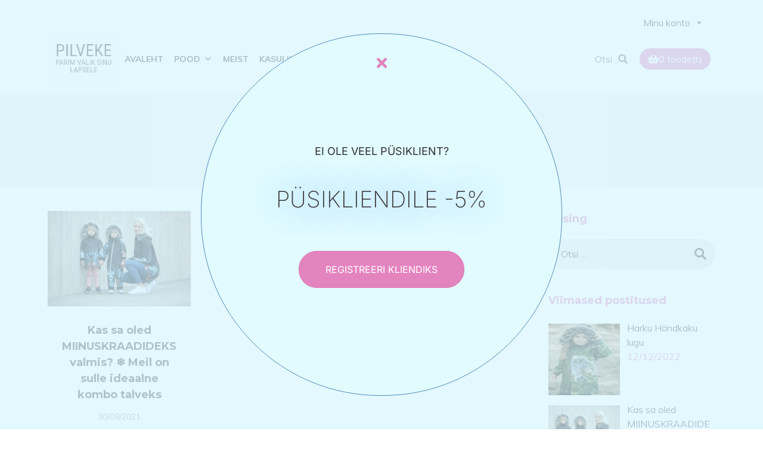

--- FILE ---
content_type: text/html; charset=UTF-8
request_url: https://www.pilvekest.com/category/kasitoo/
body_size: 28786
content:
<!DOCTYPE html>
<html lang="et" prefix="og: https://ogp.me/ns#">
<head>
	<meta charset="UTF-8">
	<meta name="viewport" content="width=device-width, initial-scale=1">
	<link rel="profile" href="https://gmpg.org/xfn/11">
					<script>document.documentElement.className = document.documentElement.className + ' yes-js js_active js'</script>
			<link rel="alternate" hreflang="et" href="https://www.pilvekest.com/category/kasitoo/" />
<link rel="alternate" hreflang="x-default" href="https://www.pilvekest.com/category/kasitoo/" />

<!-- Search Engine Optimization by Rank Math - https://rankmath.com/ -->
<title>käsitöö - Pilveke</title>
<meta name="robots" content="index, follow, max-snippet:-1, max-video-preview:-1, max-image-preview:large"/>
<link rel="canonical" href="https://www.pilvekest.com/category/kasitoo/" />
<meta property="og:locale" content="et_EE" />
<meta property="og:type" content="article" />
<meta property="og:title" content="käsitöö - Pilveke" />
<meta property="og:url" content="https://www.pilvekest.com/category/kasitoo/" />
<meta property="og:site_name" content="Pilveke" />
<meta name="twitter:card" content="summary_large_image" />
<meta name="twitter:title" content="käsitöö - Pilveke" />
<meta name="twitter:label1" content="Postitused" />
<meta name="twitter:data1" content="1" />
<script type="application/ld+json" class="rank-math-schema">{"@context":"https://schema.org","@graph":[{"@type":"Organization","@id":"https://www.pilvekest.com/#organization","name":"Pilveke"},{"@type":"WebSite","@id":"https://www.pilvekest.com/#website","url":"https://www.pilvekest.com","name":"Pilveke","publisher":{"@id":"https://www.pilvekest.com/#organization"},"inLanguage":"et"},{"@type":"CollectionPage","@id":"https://www.pilvekest.com/category/kasitoo/#webpage","url":"https://www.pilvekest.com/category/kasitoo/","name":"k\u00e4sit\u00f6\u00f6 - Pilveke","isPartOf":{"@id":"https://www.pilvekest.com/#website"},"inLanguage":"et"}]}</script>
<!-- /Rank Math WordPress SEO plugin -->

<script type='application/javascript'  id='pys-version-script'>console.log('PixelYourSite Free version 11.1.5.2');</script>
<link rel='dns-prefetch' href='//static.addtoany.com' />
<link rel='dns-prefetch' href='//fonts.googleapis.com' />
<link rel="alternate" type="application/rss+xml" title="Pilveke &raquo; RSS" href="https://www.pilvekest.com/feed/" />
<link rel="alternate" type="application/rss+xml" title="Pilveke &raquo; Kommentaaride RSS" href="https://www.pilvekest.com/comments/feed/" />
<link rel="alternate" type="application/rss+xml" title="Pilveke &raquo; käsitöö Rubriigi RSS" href="https://www.pilvekest.com/category/kasitoo/feed/" />
<style id='wp-img-auto-sizes-contain-inline-css' type='text/css'>
img:is([sizes=auto i],[sizes^="auto," i]){contain-intrinsic-size:3000px 1500px}
/*# sourceURL=wp-img-auto-sizes-contain-inline-css */
</style>
<link rel='stylesheet' id='ubit-fonts-css' href='//fonts.googleapis.com/css?family=Muli%3Aregular%2Citalic%2C600%2C600italic%2C700%2C700italic%7CMontserrat%3Aregular%2Citalic%2C500%2C500italic%2C600%2C600italic%2C700%2C700italic%7CMontserrat%3A100%2Cregular%2Citalic%2C500%2C500italic%2C600%2C600italic%2C700%2C700italic&#038;display=swap&#038;ver=1.5.6' type='text/css' media='all' />
<link rel='stylesheet' id='sbi_styles-css' href='https://www.pilvekest.com/wp-content/plugins/instagram-feed/css/sbi-styles.min.css?ver=6.10.0' type='text/css' media='all' />
<link rel='stylesheet' id='hfe-widgets-style-css' href='https://www.pilvekest.com/wp-content/plugins/header-footer-elementor/inc/widgets-css/frontend.css?ver=2.8.1' type='text/css' media='all' />
<link rel='stylesheet' id='hfe-woo-product-grid-css' href='https://www.pilvekest.com/wp-content/plugins/header-footer-elementor/inc/widgets-css/woo-products.css?ver=2.8.1' type='text/css' media='all' />
<style id='wp-emoji-styles-inline-css' type='text/css'>

	img.wp-smiley, img.emoji {
		display: inline !important;
		border: none !important;
		box-shadow: none !important;
		height: 1em !important;
		width: 1em !important;
		margin: 0 0.07em !important;
		vertical-align: -0.1em !important;
		background: none !important;
		padding: 0 !important;
	}
/*# sourceURL=wp-emoji-styles-inline-css */
</style>
<link rel='stylesheet' id='wp-block-library-css' href='https://www.pilvekest.com/wp-includes/css/dist/block-library/style.min.css?ver=6.9' type='text/css' media='all' />
<style id='wp-block-library-theme-inline-css' type='text/css'>
.wp-block-audio :where(figcaption){color:#555;font-size:13px;text-align:center}.is-dark-theme .wp-block-audio :where(figcaption){color:#ffffffa6}.wp-block-audio{margin:0 0 1em}.wp-block-code{border:1px solid #ccc;border-radius:4px;font-family:Menlo,Consolas,monaco,monospace;padding:.8em 1em}.wp-block-embed :where(figcaption){color:#555;font-size:13px;text-align:center}.is-dark-theme .wp-block-embed :where(figcaption){color:#ffffffa6}.wp-block-embed{margin:0 0 1em}.blocks-gallery-caption{color:#555;font-size:13px;text-align:center}.is-dark-theme .blocks-gallery-caption{color:#ffffffa6}:root :where(.wp-block-image figcaption){color:#555;font-size:13px;text-align:center}.is-dark-theme :root :where(.wp-block-image figcaption){color:#ffffffa6}.wp-block-image{margin:0 0 1em}.wp-block-pullquote{border-bottom:4px solid;border-top:4px solid;color:currentColor;margin-bottom:1.75em}.wp-block-pullquote :where(cite),.wp-block-pullquote :where(footer),.wp-block-pullquote__citation{color:currentColor;font-size:.8125em;font-style:normal;text-transform:uppercase}.wp-block-quote{border-left:.25em solid;margin:0 0 1.75em;padding-left:1em}.wp-block-quote cite,.wp-block-quote footer{color:currentColor;font-size:.8125em;font-style:normal;position:relative}.wp-block-quote:where(.has-text-align-right){border-left:none;border-right:.25em solid;padding-left:0;padding-right:1em}.wp-block-quote:where(.has-text-align-center){border:none;padding-left:0}.wp-block-quote.is-large,.wp-block-quote.is-style-large,.wp-block-quote:where(.is-style-plain){border:none}.wp-block-search .wp-block-search__label{font-weight:700}.wp-block-search__button{border:1px solid #ccc;padding:.375em .625em}:where(.wp-block-group.has-background){padding:1.25em 2.375em}.wp-block-separator.has-css-opacity{opacity:.4}.wp-block-separator{border:none;border-bottom:2px solid;margin-left:auto;margin-right:auto}.wp-block-separator.has-alpha-channel-opacity{opacity:1}.wp-block-separator:not(.is-style-wide):not(.is-style-dots){width:100px}.wp-block-separator.has-background:not(.is-style-dots){border-bottom:none;height:1px}.wp-block-separator.has-background:not(.is-style-wide):not(.is-style-dots){height:2px}.wp-block-table{margin:0 0 1em}.wp-block-table td,.wp-block-table th{word-break:normal}.wp-block-table :where(figcaption){color:#555;font-size:13px;text-align:center}.is-dark-theme .wp-block-table :where(figcaption){color:#ffffffa6}.wp-block-video :where(figcaption){color:#555;font-size:13px;text-align:center}.is-dark-theme .wp-block-video :where(figcaption){color:#ffffffa6}.wp-block-video{margin:0 0 1em}:root :where(.wp-block-template-part.has-background){margin-bottom:0;margin-top:0;padding:1.25em 2.375em}
/*# sourceURL=/wp-includes/css/dist/block-library/theme.min.css */
</style>
<style id='classic-theme-styles-inline-css' type='text/css'>
/*! This file is auto-generated */
.wp-block-button__link{color:#fff;background-color:#32373c;border-radius:9999px;box-shadow:none;text-decoration:none;padding:calc(.667em + 2px) calc(1.333em + 2px);font-size:1.125em}.wp-block-file__button{background:#32373c;color:#fff;text-decoration:none}
/*# sourceURL=/wp-includes/css/classic-themes.min.css */
</style>
<style id='global-styles-inline-css' type='text/css'>
:root{--wp--preset--aspect-ratio--square: 1;--wp--preset--aspect-ratio--4-3: 4/3;--wp--preset--aspect-ratio--3-4: 3/4;--wp--preset--aspect-ratio--3-2: 3/2;--wp--preset--aspect-ratio--2-3: 2/3;--wp--preset--aspect-ratio--16-9: 16/9;--wp--preset--aspect-ratio--9-16: 9/16;--wp--preset--color--black: #000000;--wp--preset--color--cyan-bluish-gray: #abb8c3;--wp--preset--color--white: #ffffff;--wp--preset--color--pale-pink: #f78da7;--wp--preset--color--vivid-red: #cf2e2e;--wp--preset--color--luminous-vivid-orange: #ff6900;--wp--preset--color--luminous-vivid-amber: #fcb900;--wp--preset--color--light-green-cyan: #7bdcb5;--wp--preset--color--vivid-green-cyan: #00d084;--wp--preset--color--pale-cyan-blue: #8ed1fc;--wp--preset--color--vivid-cyan-blue: #0693e3;--wp--preset--color--vivid-purple: #9b51e0;--wp--preset--color--ubit-primary: #e384bf;--wp--preset--color--ubit-heading: #2b2b2b;--wp--preset--color--ubit-text: #404040;--wp--preset--gradient--vivid-cyan-blue-to-vivid-purple: linear-gradient(135deg,rgb(6,147,227) 0%,rgb(155,81,224) 100%);--wp--preset--gradient--light-green-cyan-to-vivid-green-cyan: linear-gradient(135deg,rgb(122,220,180) 0%,rgb(0,208,130) 100%);--wp--preset--gradient--luminous-vivid-amber-to-luminous-vivid-orange: linear-gradient(135deg,rgb(252,185,0) 0%,rgb(255,105,0) 100%);--wp--preset--gradient--luminous-vivid-orange-to-vivid-red: linear-gradient(135deg,rgb(255,105,0) 0%,rgb(207,46,46) 100%);--wp--preset--gradient--very-light-gray-to-cyan-bluish-gray: linear-gradient(135deg,rgb(238,238,238) 0%,rgb(169,184,195) 100%);--wp--preset--gradient--cool-to-warm-spectrum: linear-gradient(135deg,rgb(74,234,220) 0%,rgb(151,120,209) 20%,rgb(207,42,186) 40%,rgb(238,44,130) 60%,rgb(251,105,98) 80%,rgb(254,248,76) 100%);--wp--preset--gradient--blush-light-purple: linear-gradient(135deg,rgb(255,206,236) 0%,rgb(152,150,240) 100%);--wp--preset--gradient--blush-bordeaux: linear-gradient(135deg,rgb(254,205,165) 0%,rgb(254,45,45) 50%,rgb(107,0,62) 100%);--wp--preset--gradient--luminous-dusk: linear-gradient(135deg,rgb(255,203,112) 0%,rgb(199,81,192) 50%,rgb(65,88,208) 100%);--wp--preset--gradient--pale-ocean: linear-gradient(135deg,rgb(255,245,203) 0%,rgb(182,227,212) 50%,rgb(51,167,181) 100%);--wp--preset--gradient--electric-grass: linear-gradient(135deg,rgb(202,248,128) 0%,rgb(113,206,126) 100%);--wp--preset--gradient--midnight: linear-gradient(135deg,rgb(2,3,129) 0%,rgb(40,116,252) 100%);--wp--preset--font-size--small: 13px;--wp--preset--font-size--medium: 20px;--wp--preset--font-size--large: 36px;--wp--preset--font-size--x-large: 42px;--wp--preset--font-size--ubit-heading-6: 18px;--wp--preset--font-size--ubit-heading-5: 26px;--wp--preset--font-size--ubit-heading-4: 28px;--wp--preset--font-size--ubit-heading-3: 30px;--wp--preset--font-size--ubit-heading-2: 36px;--wp--preset--font-size--ubit-heading-1: 48px;--wp--preset--spacing--20: 0.44rem;--wp--preset--spacing--30: 0.67rem;--wp--preset--spacing--40: 1rem;--wp--preset--spacing--50: 1.5rem;--wp--preset--spacing--60: 2.25rem;--wp--preset--spacing--70: 3.38rem;--wp--preset--spacing--80: 5.06rem;--wp--preset--shadow--natural: 6px 6px 9px rgba(0, 0, 0, 0.2);--wp--preset--shadow--deep: 12px 12px 50px rgba(0, 0, 0, 0.4);--wp--preset--shadow--sharp: 6px 6px 0px rgba(0, 0, 0, 0.2);--wp--preset--shadow--outlined: 6px 6px 0px -3px rgb(255, 255, 255), 6px 6px rgb(0, 0, 0);--wp--preset--shadow--crisp: 6px 6px 0px rgb(0, 0, 0);}:where(.is-layout-flex){gap: 0.5em;}:where(.is-layout-grid){gap: 0.5em;}body .is-layout-flex{display: flex;}.is-layout-flex{flex-wrap: wrap;align-items: center;}.is-layout-flex > :is(*, div){margin: 0;}body .is-layout-grid{display: grid;}.is-layout-grid > :is(*, div){margin: 0;}:where(.wp-block-columns.is-layout-flex){gap: 2em;}:where(.wp-block-columns.is-layout-grid){gap: 2em;}:where(.wp-block-post-template.is-layout-flex){gap: 1.25em;}:where(.wp-block-post-template.is-layout-grid){gap: 1.25em;}.has-black-color{color: var(--wp--preset--color--black) !important;}.has-cyan-bluish-gray-color{color: var(--wp--preset--color--cyan-bluish-gray) !important;}.has-white-color{color: var(--wp--preset--color--white) !important;}.has-pale-pink-color{color: var(--wp--preset--color--pale-pink) !important;}.has-vivid-red-color{color: var(--wp--preset--color--vivid-red) !important;}.has-luminous-vivid-orange-color{color: var(--wp--preset--color--luminous-vivid-orange) !important;}.has-luminous-vivid-amber-color{color: var(--wp--preset--color--luminous-vivid-amber) !important;}.has-light-green-cyan-color{color: var(--wp--preset--color--light-green-cyan) !important;}.has-vivid-green-cyan-color{color: var(--wp--preset--color--vivid-green-cyan) !important;}.has-pale-cyan-blue-color{color: var(--wp--preset--color--pale-cyan-blue) !important;}.has-vivid-cyan-blue-color{color: var(--wp--preset--color--vivid-cyan-blue) !important;}.has-vivid-purple-color{color: var(--wp--preset--color--vivid-purple) !important;}.has-black-background-color{background-color: var(--wp--preset--color--black) !important;}.has-cyan-bluish-gray-background-color{background-color: var(--wp--preset--color--cyan-bluish-gray) !important;}.has-white-background-color{background-color: var(--wp--preset--color--white) !important;}.has-pale-pink-background-color{background-color: var(--wp--preset--color--pale-pink) !important;}.has-vivid-red-background-color{background-color: var(--wp--preset--color--vivid-red) !important;}.has-luminous-vivid-orange-background-color{background-color: var(--wp--preset--color--luminous-vivid-orange) !important;}.has-luminous-vivid-amber-background-color{background-color: var(--wp--preset--color--luminous-vivid-amber) !important;}.has-light-green-cyan-background-color{background-color: var(--wp--preset--color--light-green-cyan) !important;}.has-vivid-green-cyan-background-color{background-color: var(--wp--preset--color--vivid-green-cyan) !important;}.has-pale-cyan-blue-background-color{background-color: var(--wp--preset--color--pale-cyan-blue) !important;}.has-vivid-cyan-blue-background-color{background-color: var(--wp--preset--color--vivid-cyan-blue) !important;}.has-vivid-purple-background-color{background-color: var(--wp--preset--color--vivid-purple) !important;}.has-black-border-color{border-color: var(--wp--preset--color--black) !important;}.has-cyan-bluish-gray-border-color{border-color: var(--wp--preset--color--cyan-bluish-gray) !important;}.has-white-border-color{border-color: var(--wp--preset--color--white) !important;}.has-pale-pink-border-color{border-color: var(--wp--preset--color--pale-pink) !important;}.has-vivid-red-border-color{border-color: var(--wp--preset--color--vivid-red) !important;}.has-luminous-vivid-orange-border-color{border-color: var(--wp--preset--color--luminous-vivid-orange) !important;}.has-luminous-vivid-amber-border-color{border-color: var(--wp--preset--color--luminous-vivid-amber) !important;}.has-light-green-cyan-border-color{border-color: var(--wp--preset--color--light-green-cyan) !important;}.has-vivid-green-cyan-border-color{border-color: var(--wp--preset--color--vivid-green-cyan) !important;}.has-pale-cyan-blue-border-color{border-color: var(--wp--preset--color--pale-cyan-blue) !important;}.has-vivid-cyan-blue-border-color{border-color: var(--wp--preset--color--vivid-cyan-blue) !important;}.has-vivid-purple-border-color{border-color: var(--wp--preset--color--vivid-purple) !important;}.has-vivid-cyan-blue-to-vivid-purple-gradient-background{background: var(--wp--preset--gradient--vivid-cyan-blue-to-vivid-purple) !important;}.has-light-green-cyan-to-vivid-green-cyan-gradient-background{background: var(--wp--preset--gradient--light-green-cyan-to-vivid-green-cyan) !important;}.has-luminous-vivid-amber-to-luminous-vivid-orange-gradient-background{background: var(--wp--preset--gradient--luminous-vivid-amber-to-luminous-vivid-orange) !important;}.has-luminous-vivid-orange-to-vivid-red-gradient-background{background: var(--wp--preset--gradient--luminous-vivid-orange-to-vivid-red) !important;}.has-very-light-gray-to-cyan-bluish-gray-gradient-background{background: var(--wp--preset--gradient--very-light-gray-to-cyan-bluish-gray) !important;}.has-cool-to-warm-spectrum-gradient-background{background: var(--wp--preset--gradient--cool-to-warm-spectrum) !important;}.has-blush-light-purple-gradient-background{background: var(--wp--preset--gradient--blush-light-purple) !important;}.has-blush-bordeaux-gradient-background{background: var(--wp--preset--gradient--blush-bordeaux) !important;}.has-luminous-dusk-gradient-background{background: var(--wp--preset--gradient--luminous-dusk) !important;}.has-pale-ocean-gradient-background{background: var(--wp--preset--gradient--pale-ocean) !important;}.has-electric-grass-gradient-background{background: var(--wp--preset--gradient--electric-grass) !important;}.has-midnight-gradient-background{background: var(--wp--preset--gradient--midnight) !important;}.has-small-font-size{font-size: var(--wp--preset--font-size--small) !important;}.has-medium-font-size{font-size: var(--wp--preset--font-size--medium) !important;}.has-large-font-size{font-size: var(--wp--preset--font-size--large) !important;}.has-x-large-font-size{font-size: var(--wp--preset--font-size--x-large) !important;}
:where(.wp-block-post-template.is-layout-flex){gap: 1.25em;}:where(.wp-block-post-template.is-layout-grid){gap: 1.25em;}
:where(.wp-block-term-template.is-layout-flex){gap: 1.25em;}:where(.wp-block-term-template.is-layout-grid){gap: 1.25em;}
:where(.wp-block-columns.is-layout-flex){gap: 2em;}:where(.wp-block-columns.is-layout-grid){gap: 2em;}
:root :where(.wp-block-pullquote){font-size: 1.5em;line-height: 1.6;}
/*# sourceURL=global-styles-inline-css */
</style>
<link rel='stylesheet' id='smaily_for_woocommerce-front_style-css' href='https://www.pilvekest.com/wp-content/plugins/smaily-for-woocommerce/static/front-style.css?ver=1.12.4' type='text/css' media='all' />
<style id='woocommerce-inline-inline-css' type='text/css'>
.woocommerce form .form-row .required { visibility: visible; }
/*# sourceURL=woocommerce-inline-inline-css */
</style>
<link rel='stylesheet' id='wt-smart-coupon-for-woo-css' href='https://www.pilvekest.com/wp-content/plugins/wt-smart-coupons-for-woocommerce/public/css/wt-smart-coupon-public.css?ver=2.2.6' type='text/css' media='all' />
<link rel='stylesheet' id='wpml-legacy-dropdown-0-css' href='https://www.pilvekest.com/wp-content/plugins/sitepress-multilingual-cms/templates/language-switchers/legacy-dropdown/style.min.css?ver=1' type='text/css' media='all' />
<style id='wpml-legacy-dropdown-0-inline-css' type='text/css'>
.wpml-ls-statics-shortcode_actions, .wpml-ls-statics-shortcode_actions .wpml-ls-sub-menu, .wpml-ls-statics-shortcode_actions a {border-color:#ffffff;}
/*# sourceURL=wpml-legacy-dropdown-0-inline-css */
</style>
<link rel='stylesheet' id='hfe-style-css' href='https://www.pilvekest.com/wp-content/plugins/header-footer-elementor/assets/css/header-footer-elementor.css?ver=2.8.1' type='text/css' media='all' />
<link rel='stylesheet' id='elementor-icons-css' href='https://www.pilvekest.com/wp-content/plugins/elementor/assets/lib/eicons/css/elementor-icons.min.css?ver=5.45.0' type='text/css' media='all' />
<link rel='stylesheet' id='elementor-frontend-css' href='https://www.pilvekest.com/wp-content/plugins/elementor/assets/css/frontend.min.css?ver=3.34.1' type='text/css' media='all' />
<link rel='stylesheet' id='elementor-post-7-css' href='https://www.pilvekest.com/wp-content/uploads/elementor/css/post-7.css?ver=1769727657' type='text/css' media='all' />
<link rel='stylesheet' id='font-awesome-5-all-css' href='https://www.pilvekest.com/wp-content/plugins/elementor/assets/lib/font-awesome/css/all.min.css?ver=4.11.63' type='text/css' media='all' />
<link rel='stylesheet' id='font-awesome-4-shim-css' href='https://www.pilvekest.com/wp-content/plugins/elementor/assets/lib/font-awesome/css/v4-shims.min.css?ver=3.34.1' type='text/css' media='all' />
<link rel='stylesheet' id='ppom-main-css' href='https://www.pilvekest.com/wp-content/plugins/woocommerce-product-addon/css/ppom-style.css?ver=33.0.18' type='text/css' media='all' />
<link rel='stylesheet' id='sbistyles-css' href='https://www.pilvekest.com/wp-content/plugins/instagram-feed/css/sbi-styles.min.css?ver=6.10.0' type='text/css' media='all' />
<link rel='stylesheet' id='elementor-post-1628-css' href='https://www.pilvekest.com/wp-content/uploads/elementor/css/post-1628.css?ver=1769727658' type='text/css' media='all' />
<link rel='stylesheet' id='elementor-post-1774-css' href='https://www.pilvekest.com/wp-content/uploads/elementor/css/post-1774.css?ver=1769727658' type='text/css' media='all' />
<link rel='stylesheet' id='megamenu-css' href='https://www.pilvekest.com/wp-content/uploads/maxmegamenu/style_et.css?ver=99de0e' type='text/css' media='all' />
<link rel='stylesheet' id='dashicons-css' href='https://www.pilvekest.com/wp-includes/css/dashicons.min.css?ver=6.9' type='text/css' media='all' />
<style id='dashicons-inline-css' type='text/css'>
[data-font="Dashicons"]:before {font-family: 'Dashicons' !important;content: attr(data-icon) !important;speak: none !important;font-weight: normal !important;font-variant: normal !important;text-transform: none !important;line-height: 1 !important;font-style: normal !important;-webkit-font-smoothing: antialiased !important;-moz-osx-font-smoothing: grayscale !important;}
/*# sourceURL=dashicons-inline-css */
</style>
<link rel='stylesheet' id='montonio-style-css' href='https://www.pilvekest.com/wp-content/plugins/montonio-for-woocommerce/assets/css/montonio-style.css?ver=9.3.3' type='text/css' media='all' />
<link rel='stylesheet' id='yith-quick-view-css' href='https://www.pilvekest.com/wp-content/plugins/yith-woocommerce-quick-view/assets/css/yith-quick-view.css?ver=2.10.0' type='text/css' media='all' />
<style id='yith-quick-view-inline-css' type='text/css'>

				#yith-quick-view-modal .yith-quick-view-overlay{background:rgba( 0, 0, 0, 0.8)}
				#yith-quick-view-modal .yith-wcqv-main{background:#ffffff;}
				#yith-quick-view-close{color:#cdcdcd;}
				#yith-quick-view-close:hover{color:#ff0000;}
/*# sourceURL=yith-quick-view-inline-css */
</style>
<link rel='stylesheet' id='ubit-style-css' href='https://www.pilvekest.com/wp-content/themes/ubit/style.css?ver=1.5.6' type='text/css' media='all' />
<style id='ubit-style-inline-css' type='text/css'>

			select:-moz-focusring{
				text-shadow: 0 0 0 #404040;
			}
		
			.topbar{
				background-color: #ffffff;
				padding: 6px 0;
			}
			.topbar *{
				color: #2b2b2b;
			}
		
			body, select, button, input, textarea{
				font-family: Muli, Arial, Helvetica, sans-serif;
				font-weight: 400;
				line-height: 28px;
				text-transform: none;
				font-size: 16px;
				color: #404040;
			}

			.alpha.entry-title a,
			.pagination a,
			.summary.entry-summary .price del .woocommerce-Price-amount,
			.product-loop-meta .price del .woocommerce-Price-amount,
			.woocommerce-pagination a,
			.woocommerce-loop-product__category a,
			.woocommerce-loop-product__title,
			.price del,
			.stars a,
			.woocommerce-review-link,
			.woocommerce-tabs .tabs li a,
			.woocommerce-cart-form__contents .product-remove a,
			.ubit-breadcrumb a,
			.breadcrumb-separator,
			#secondary .widget a,
			.has-ubit-text-color,
			.clear-cart-btn{
				color: #404040;
			}

			.price_slider_wrapper .price_slider,
			.has-ubit-text-background-color{
				background-color: #404040;
			}

			.elementor-add-to-cart .quantity,
			.clear-cart-btn{
				border: 1px solid #404040;
			}

			.product .woocommerce-loop-product__title{
				font-size: 16px;
			}
		
			@media ( min-width: 991px ) {
				.primary-navigation a{
					font-family: Montserrat, Arial, Helvetica, sans-serif;
					font-weight: 700;
					text-transform: uppercase;
				}

				.primary-navigation > li > a{
					font-size: 14px;
					line-height: 90px;
					color: #2b2b2b;
				}

				.primary-navigation .sub-menu a{
					line-height: 24px;
					font-size: 14px;
					color: #2b2b2b;
				}
			}
		
			h1, h2, h3, h4, h5, h6,
			#reply-title, .has-large-font-size{
				font-family: Montserrat, Arial, Helvetica, sans-serif;
				font-weight: 700;
				text-transform: none;
				line-height: 1.5;
				color: #2b2b2b;
			}
			h1,
			.has-ubit-heading-1-font-size{
				font-size: 48px;
			}
			h2,
			.has-ubit-heading-2-font-size{
				font-size: 36px;
			}
			h3,
			.has-ubit-heading-3-font-size{
				font-size: 30px;
			}
			h4,
			.has-ubit-heading-4-font-size{
				font-size: 28px;
			}
			h5,
			.has-ubit-heading-5-font-size,
			.has-large-font-size{
				font-size: 26px;
			}
			h6,
			.has-ubit-heading-6-font-size{
				font-size: 18px;
			}

			.ubit-shop-category .elementor-widget-wrap > .elementor-widget-image .wp-caption .wp-caption-text {
				font-family: Montserrat, Arial, Helvetica, sans-serif;
			}

			.product-loop-meta .price,
			.variations label,
			.woocommerce-review__author,
			.button[name="apply_coupon"],
			.button[name="apply_coupon"]:hover,
			.button[name="update_cart"],
			.quantity .qty,
			.form-row label,
			.select2-container--default .select2-selection--single .select2-selection__rendered,
			.form-row .input-text:focus,
			.wc_payment_method label,
			.woocommerce-checkout-review-order-table thead th,
			.woocommerce-checkout-review-order-table .product-name,
			.woocommerce-thankyou-order-details strong,
			.woocommerce-table--order-details th,
			.woocommerce-table--order-details .amount,
			.wc-breadcrumb .ubit-breadcrumb,
			.sidebar-menu .primary-navigation .arrow-icon,
			.default-widget a strong:hover,
			.ubit-subscribe-form input,
			.ubit-shop-category .elementor-widget-image .widget-image-caption,
			.shop_table_responsive td:before,
			.cart-collaterals th,
			.woocommerce-mini-cart__total strong,
			.woocommerce-form-login-toggle .woocommerce-info a,
			.has-ubit-heading-color{
				color: #2b2b2b;
			}

			.has-ubit-heading-background-color{
				background-color: #2b2b2b;
			}

			.variations label{
				font-weight: 700;
			}
		
			.cart-sidebar-content .woocommerce-mini-cart__buttons a:not(.checkout),
			.site-tools .header-search-icon,
			.ps-layout-1 .product-loop-meta .button,
			.ps-layout-1 .loop-add-to-cart-btn,
			a{
				color: #2b2b2b;
			}

			.ubit-icon-bar span{
				background-color: #2b2b2b;
			}

			.site-tools .header-search-icon:hover,
			a:hover,
			.topbar a:hover,
			.topbar a:hover *,
			.ps-layout-1 .product-loop-meta .button:hover,
			.ps-layout-1 .loop-add-to-cart-btn:hover,
			#secondary .widget a:not(.tag-cloud-link):hover,
			.cart-sidebar-content .woocommerce-mini-cart__buttons a:not(.checkout):hover,
			.custom-eael-grid-1 .eael-grid-post .eael-post-elements-readmore-btn,
			.post .entry-meta a:hover{
				color: #e384bf;
			}
		
			.ubit-button-color {
				color: #ffffff;
			}
			.ubit-button-bg-color {
				background-color: #e384bf;
			}
			.ubit-button-hover-color {
				color: #ffffff;
			}
			.ubit-button-hover-bg-color {
				background-color: #3a3a3a;
			}

			.button,
			#scroll-to-top,
			.comment-body .reply a,
			.woocommerce-widget-layered-nav-dropdown__submit,
			.form-submit .submit,
			.elementor-button-wrapper .elementor-button,
			.ubit-contact-form input[type="submit"],
			.has-ubit-contact-form input[type="submit"],
			#secondary .widget a.button,
			.ps-layout-1 .product-loop-meta.no-transform .button,
			.ps-layout-1 .product-loop-meta.no-transform .added_to_cart,
			.mc4wp-form input[type="submit"]{
				background-color: #e384bf;
				color: #ffffff;
				border-radius: 50px;
			}

			.mc4wp-form input[type="submit"]{
				border: 1px solid #e384bf;
			}

			.cart .quantity,
			.clear-cart-btn{
				border-radius: 50px;
			}

			.button:hover,
			#scroll-to-top:hover,
			.comment-body .reply a:hover,
			.woocommerce-widget-layered-nav-dropdown__submit:hover,
			.form-submit .submit:hover,
			.elementor-button-wrapper .elementor-button:hover,
			.ubit-contact-form input[type="submit"]:hover,
			.has-ubit-contact-form input[type="submit"]:hover,
			#secondary .widget a.button:hover,
			.ps-layout-1 .product-loop-meta.no-transform .button:hover,
			.ps-layout-1 .product-loop-meta.no-transform .added_to_cart:hover,
			.mc4wp-form input[type="submit"]:hover{
				background-color: #3a3a3a;
				color: #ffffff;
			}

			.mc4wp-form input[type="submit"]:hover{
				border: 1px solid #3a3a3a;
			}

			.select2-container--default .select2-results__option--highlighted[aria-selected],
			.select2-container--default .select2-results__option--highlighted[data-selected]{
				background-color: #e384bf !important;
			}

			.single_add_to_cart_button:not(.disabled),
			.checkout-button{
				/*box-shadow: 0px 10px 40px 0px rgba(227,132,191,0.3);*/
			}

			@media ( max-width: 600px ) {
				.woocommerce-cart-form__contents [name="update_cart"],
				.woocommerce-cart-form__contents .coupon button,
				.checkout_coupon.woocommerce-form-coupon [name="apply_coupon"],
				.clear-cart-btn{
					background-color: #e384bf;
				}
				.woocommerce-cart-form__contents [name="update_cart"],
				.woocommerce-cart-form__contents .coupon button,
				.checkout_coupon.woocommerce-form-coupon [name="apply_coupon"],
				.clear-cart-box .clear-cart-btn{
					color: #ffffff;
				}
			}
		
			.ubit-theme-color,
			body:not(.error404) .primary-navigation li.current-menu-item > a,
			body:not(.error404) .primary-navigation li.current-menu-ancestor > a,
			body:not(.error404) .primary-navigation li.current-menu-parent > a,
			body:not(.error404) .primary-navigation li.current_page_parent > a,
			body:not(.error404) .primary-navigation li.current_page_ancestor > a,
			body:not(.error404) .primary-navigation li.current_page_item > a,
			.summary.entry-summary .price .woocommerce-Price-amount,
			.product-loop-meta .price .woocommerce-Price-amount,
			.woocommerce-cart-form__contents .product-subtotal,
			.woocommerce-checkout-review-order-table .order-total,
			.woocommerce-table--order-details .product-name a,
			.primary-navigation a:hover,
			.primary-navigation .menu-item-has-children:hover > a,
			.default-widget a strong,
			.woocommerce-mini-cart__total .amount,
			.woocommerce-form-login-toggle .woocommerce-info a:hover,
			.has-ubit-primary-color,
			.blog-layout-grid .site-main .post-read-more a,
			.site-footer a:hover,
			.ubit-simple-subsbrice-form input[type="submit"],
			.alpha.entry-title a:hover,
			.widget-title,
			.widgettitle,
			#secondary .widget .current-cat > a,
			#secondary .widget .current-cat > span,
			#secondary .widget .woocommerce-widget-layered-nav-list__item--chosen > a,
			#secondary .widget .woocommerce-widget-layered-nav-list__item--chosen > span,
			.widget .post-date,
			.widget .rpwwt-post-date,
			.widget #wp-calendar tbody td a,
			.site-header-inner .site-branding .beta.site-title a,
			.star-rating > span:before,
			.stars.selected span a,
			.stars.selected span:hover a,
			.stars.selected span:hover a.active ~ a,
			.stars:not(.selected) span:hover a,
			.product-loop-action .yith-wcwl-add-to-wishlist .yith-wcwl-wishlistexistsbrowse a,
			blockquote:before,
			.ubit-breadcrumb .item-bread:after,
			.site-main nav.navigation.post-navigation .nav-previous a i,
			.site-main nav.navigation.post-navigation .nav-next a i{
				color: #e384bf;
			}

			.onsale,
			.pagination li .page-numbers.current,
			.woocommerce-pagination li .page-numbers.current,
			.tagcloud a:hover,
			.price_slider_wrapper .ui-widget-header,
			.price_slider_wrapper .ui-slider-handle,
			.cart-sidebar-head .shop-cart-count,
			.shop-cart-count,
			.sidebar-menu .primary-navigation a:before,
			.woocommerce-message,
			.woocommerce-info,
			.woocommerce-store-notice,
			.has-ubit-primary-background-color,
			.ubit-simple-subsbrice-form input[type="submit"]:hover,
			.post.sticky .alpha.entry-title:before,
			.post-author-box .author-ava.author-avatar-default img{
				background-color: #e384bf;
			}

			.wcpscwc-product-slider button.slick-arrow:hover,
			div#n2-ss-2 .nextend-arrow:hover,
			.tns-controls [data-controls]:hover {
			  background-color: #e384bf !important;
			}

			/* Fix issue not showing on IE */
			.ubit-simple-subsbrice-form:focus-within input[type="submit"]{
				background-color: #e384bf;
			}
		
			.site-header-inner{
				background-color: #ffffff;
			}
			.site-header-inner .site-branding .beta.site-title {
				font-family: Montserrat, Arial, Helvetica, sans-serif;
			}
			.site-header-inner .site-branding .beta.site-title a:hover{
				color: #2b2b2b;
			}
		
				.page-header{
					padding-top: 40px;
					padding-bottom: 45px;
					margin-bottom: 40px;
					background-color: #f2f2f2;
				}

				.page-header .entry-title{
					color: #2b2b2b;
				}

				.ubit-breadcrumb,
				.ubit-breadcrumb a{
					color: #404040;
				}
			
			.site-footer{
				margin-top: 45px;
			}

			.site-footer a{
				color: #404040;
			}

			.site-footer{
				background-color: #eeeeee;
				color: #404040;
			}

			.site-footer-widget #wp-calendar tfoot td {
				border: 1px solid #eeeeee;
			}

			.site-footer .widget-title,
			.ubit-footer-social-icon a{
				color: #2b2b2b;
			}

			.ubit-footer-social-icon a:hover{
				background-color: #2b2b2b;
				border-color: #2b2b2b;
			}

			.ubit-footer-social-icon a {
				border-color: #2b2b2b;
			}
		
			.circle-loading:before,
			.product_list_widget .remove_from_cart_button:focus:before,
			.updating-cart.ajax-single-add-to-cart .single_add_to_cart_button:before,
			.product-loop-meta .loading:before,
			.updating-cart #shop-cart-sidebar:before,
			#product-images:not(.tns-slider) .image-item:first-of-type:before,
			#product-thumbnail-images:not(.tns-slider) .thumbnail-item:first-of-type:before{
				border-top-color: #e384bf;
			}
		
			.single-product .content-top,
			.product-page-container{
				background-color:  #ffffff;
			}
		
				.error404 .site-content{
					background-image: url(https://ubit.3akis.eu/demos/fashion1/wp-content/uploads/2019/06/hero-paint-1-2-1.png);
				}
			
/*# sourceURL=ubit-style-inline-css */
</style>
<link rel='stylesheet' id='widget-heading-css' href='https://www.pilvekest.com/wp-content/plugins/elementor/assets/css/widget-heading.min.css?ver=3.34.1' type='text/css' media='all' />
<link rel='stylesheet' id='e-animation-fadeIn-css' href='https://www.pilvekest.com/wp-content/plugins/elementor/assets/lib/animations/styles/fadeIn.min.css?ver=3.34.1' type='text/css' media='all' />
<link rel='stylesheet' id='e-popup-css' href='https://www.pilvekest.com/wp-content/plugins/elementor-pro/assets/css/conditionals/popup.min.css?ver=3.34.0' type='text/css' media='all' />
<link rel='stylesheet' id='elementor-post-10854-css' href='https://www.pilvekest.com/wp-content/uploads/elementor/css/post-10854.css?ver=1769727658' type='text/css' media='all' />
<link rel='stylesheet' id='recent-posts-widget-with-thumbnails-public-style-css' href='https://www.pilvekest.com/wp-content/plugins/recent-posts-widget-with-thumbnails/public.css?ver=7.1.1' type='text/css' media='all' />
<link rel='stylesheet' id='tawcvs-frontend-css' href='https://www.pilvekest.com/wp-content/plugins/variation-swatches-for-woocommerce/assets/css/frontend.css?ver=2.2.5' type='text/css' media='all' />
<link rel='stylesheet' id='addtoany-css' href='https://www.pilvekest.com/wp-content/plugins/add-to-any/addtoany.min.css?ver=1.16' type='text/css' media='all' />
<link rel='stylesheet' id='hfe-elementor-icons-css' href='https://www.pilvekest.com/wp-content/plugins/elementor/assets/lib/eicons/css/elementor-icons.min.css?ver=5.34.0' type='text/css' media='all' />
<link rel='stylesheet' id='hfe-icons-list-css' href='https://www.pilvekest.com/wp-content/plugins/elementor/assets/css/widget-icon-list.min.css?ver=3.24.3' type='text/css' media='all' />
<link rel='stylesheet' id='hfe-social-icons-css' href='https://www.pilvekest.com/wp-content/plugins/elementor/assets/css/widget-social-icons.min.css?ver=3.24.0' type='text/css' media='all' />
<link rel='stylesheet' id='hfe-social-share-icons-brands-css' href='https://www.pilvekest.com/wp-content/plugins/elementor/assets/lib/font-awesome/css/brands.css?ver=5.15.3' type='text/css' media='all' />
<link rel='stylesheet' id='hfe-social-share-icons-fontawesome-css' href='https://www.pilvekest.com/wp-content/plugins/elementor/assets/lib/font-awesome/css/fontawesome.css?ver=5.15.3' type='text/css' media='all' />
<link rel='stylesheet' id='hfe-nav-menu-icons-css' href='https://www.pilvekest.com/wp-content/plugins/elementor/assets/lib/font-awesome/css/solid.css?ver=5.15.3' type='text/css' media='all' />
<link rel='stylesheet' id='hfe-widget-blockquote-css' href='https://www.pilvekest.com/wp-content/plugins/elementor-pro/assets/css/widget-blockquote.min.css?ver=3.25.0' type='text/css' media='all' />
<link rel='stylesheet' id='hfe-mega-menu-css' href='https://www.pilvekest.com/wp-content/plugins/elementor-pro/assets/css/widget-mega-menu.min.css?ver=3.26.2' type='text/css' media='all' />
<link rel='stylesheet' id='hfe-nav-menu-widget-css' href='https://www.pilvekest.com/wp-content/plugins/elementor-pro/assets/css/widget-nav-menu.min.css?ver=3.26.0' type='text/css' media='all' />
<link rel='stylesheet' id='ubit-child-style-css' href='https://www.pilvekest.com/wp-content/themes/ubit-child/style.css?ver=1.5.6' type='text/css' media='all' />
<link rel='stylesheet' id='eael-general-css' href='https://www.pilvekest.com/wp-content/plugins/essential-addons-for-elementor-lite/assets/front-end/css/view/general.min.css?ver=6.5.7' type='text/css' media='all' />
<link rel='stylesheet' id='select2-css' href='https://www.pilvekest.com/wp-content/plugins/woocommerce/assets/css/select2.css?ver=10.4.3' type='text/css' media='all' />
<link rel='stylesheet' id='elementor-gf-local-roboto-css' href='https://www.pilvekest.com/wp-content/uploads/elementor/google-fonts/css/roboto.css?ver=1742812751' type='text/css' media='all' />
<link rel='stylesheet' id='elementor-gf-local-robotoslab-css' href='https://www.pilvekest.com/wp-content/uploads/elementor/google-fonts/css/robotoslab.css?ver=1742812753' type='text/css' media='all' />
<link rel='stylesheet' id='elementor-gf-local-inter-css' href='https://www.pilvekest.com/wp-content/uploads/elementor/google-fonts/css/inter.css?ver=1742812761' type='text/css' media='all' />
<link rel='stylesheet' id='elementor-icons-shared-0-css' href='https://www.pilvekest.com/wp-content/plugins/elementor/assets/lib/font-awesome/css/fontawesome.min.css?ver=5.15.3' type='text/css' media='all' />
<link rel='stylesheet' id='elementor-icons-fa-solid-css' href='https://www.pilvekest.com/wp-content/plugins/elementor/assets/lib/font-awesome/css/solid.min.css?ver=5.15.3' type='text/css' media='all' />
<link rel='stylesheet' id='elementor-icons-fa-regular-css' href='https://www.pilvekest.com/wp-content/plugins/elementor/assets/lib/font-awesome/css/regular.min.css?ver=5.15.3' type='text/css' media='all' />
<link rel='stylesheet' id='elementor-icons-fa-brands-css' href='https://www.pilvekest.com/wp-content/plugins/elementor/assets/lib/font-awesome/css/brands.min.css?ver=5.15.3' type='text/css' media='all' />
<script type="text/template" id="tmpl-variation-template">
	<div class="woocommerce-variation-description">{{{ data.variation.variation_description }}}</div>
	<div class="woocommerce-variation-price">{{{ data.variation.price_html }}}</div>
	<div class="woocommerce-variation-availability">{{{ data.variation.availability_html }}}</div>
</script>
<script type="text/template" id="tmpl-unavailable-variation-template">
	<p role="alert">Vabandame, see toode ei ole saadaval. Palun proovi teistsugust kombinatsiooni.</p>
</script>
<!--n2css--><!--n2js--><script type="text/javascript" id="wpml-cookie-js-extra">
/* <![CDATA[ */
var wpml_cookies = {"wp-wpml_current_language":{"value":"et","expires":1,"path":"/"}};
var wpml_cookies = {"wp-wpml_current_language":{"value":"et","expires":1,"path":"/"}};
//# sourceURL=wpml-cookie-js-extra
/* ]]> */
</script>
<script type="text/javascript" src="https://www.pilvekest.com/wp-content/plugins/sitepress-multilingual-cms/res/js/cookies/language-cookie.js?ver=486900" id="wpml-cookie-js" defer="defer" data-wp-strategy="defer"></script>
<script type="text/javascript" src="https://www.pilvekest.com/wp-includes/js/jquery/jquery.min.js?ver=3.7.1" id="jquery-core-js"></script>
<script type="text/javascript" src="https://www.pilvekest.com/wp-includes/js/jquery/jquery-migrate.min.js?ver=3.4.1" id="jquery-migrate-js"></script>
<script type="text/javascript" id="jquery-js-after">
/* <![CDATA[ */
!function($){"use strict";$(document).ready(function(){$(this).scrollTop()>100&&$(".hfe-scroll-to-top-wrap").removeClass("hfe-scroll-to-top-hide"),$(window).scroll(function(){$(this).scrollTop()<100?$(".hfe-scroll-to-top-wrap").fadeOut(300):$(".hfe-scroll-to-top-wrap").fadeIn(300)}),$(".hfe-scroll-to-top-wrap").on("click",function(){$("html, body").animate({scrollTop:0},300);return!1})})}(jQuery);
!function($){'use strict';$(document).ready(function(){var bar=$('.hfe-reading-progress-bar');if(!bar.length)return;$(window).on('scroll',function(){var s=$(window).scrollTop(),d=$(document).height()-$(window).height(),p=d? s/d*100:0;bar.css('width',p+'%')});});}(jQuery);
//# sourceURL=jquery-js-after
/* ]]> */
</script>
<script type="text/javascript" id="addtoany-core-js-before">
/* <![CDATA[ */
window.a2a_config=window.a2a_config||{};a2a_config.callbacks=[];a2a_config.overlays=[];a2a_config.templates={};a2a_localize = {
	Share: "Share",
	Save: "Save",
	Subscribe: "Subscribe",
	Email: "Email",
	Bookmark: "Bookmark",
	ShowAll: "Show all",
	ShowLess: "Show less",
	FindServices: "Find service(s)",
	FindAnyServiceToAddTo: "Instantly find any service to add to",
	PoweredBy: "Powered by",
	ShareViaEmail: "Share via email",
	SubscribeViaEmail: "Subscribe via email",
	BookmarkInYourBrowser: "Bookmark in your browser",
	BookmarkInstructions: "Press Ctrl+D or \u2318+D to bookmark this page",
	AddToYourFavorites: "Add to your favorites",
	SendFromWebOrProgram: "Send from any email address or email program",
	EmailProgram: "Email program",
	More: "More&#8230;",
	ThanksForSharing: "Thanks for sharing!",
	ThanksForFollowing: "Thanks for following!"
};

a2a_config.icon_color="#f9edec,#e384bf";

//# sourceURL=addtoany-core-js-before
/* ]]> */
</script>
<script type="text/javascript" defer src="https://static.addtoany.com/menu/page.js" id="addtoany-core-js"></script>
<script type="text/javascript" defer src="https://www.pilvekest.com/wp-content/plugins/add-to-any/addtoany.min.js?ver=1.1" id="addtoany-jquery-js"></script>
<script type="text/javascript" src="https://www.pilvekest.com/wp-content/plugins/woocommerce/assets/js/jquery-blockui/jquery.blockUI.min.js?ver=2.7.0-wc.10.4.3" id="wc-jquery-blockui-js" defer="defer" data-wp-strategy="defer"></script>
<script type="text/javascript" id="wc-add-to-cart-js-extra">
/* <![CDATA[ */
var wc_add_to_cart_params = {"ajax_url":"/wp-admin/admin-ajax.php","wc_ajax_url":"/?wc-ajax=%%endpoint%%","i18n_view_cart":"Vaata ostukorvi","cart_url":"https://www.pilvekest.com/ostukorv/","is_cart":"","cart_redirect_after_add":"no"};
//# sourceURL=wc-add-to-cart-js-extra
/* ]]> */
</script>
<script type="text/javascript" src="https://www.pilvekest.com/wp-content/plugins/woocommerce/assets/js/frontend/add-to-cart.min.js?ver=10.4.3" id="wc-add-to-cart-js" defer="defer" data-wp-strategy="defer"></script>
<script type="text/javascript" src="https://www.pilvekest.com/wp-content/plugins/woocommerce/assets/js/js-cookie/js.cookie.min.js?ver=2.1.4-wc.10.4.3" id="wc-js-cookie-js" defer="defer" data-wp-strategy="defer"></script>
<script type="text/javascript" id="woocommerce-js-extra">
/* <![CDATA[ */
var woocommerce_params = {"ajax_url":"/wp-admin/admin-ajax.php","wc_ajax_url":"/?wc-ajax=%%endpoint%%","i18n_password_show":"Show password","i18n_password_hide":"Hide password"};
//# sourceURL=woocommerce-js-extra
/* ]]> */
</script>
<script type="text/javascript" src="https://www.pilvekest.com/wp-content/plugins/woocommerce/assets/js/frontend/woocommerce.min.js?ver=10.4.3" id="woocommerce-js" defer="defer" data-wp-strategy="defer"></script>
<script type="text/javascript" id="wt-smart-coupon-for-woo-js-extra">
/* <![CDATA[ */
var WTSmartCouponOBJ = {"ajaxurl":"https://www.pilvekest.com/wp-admin/admin-ajax.php","wc_ajax_url":"https://www.pilvekest.com/?wc-ajax=","nonces":{"public":"e7316214a8","apply_coupon":"3a973ad117"},"labels":{"please_wait":"Palun oota...","choose_variation":"Palun vali","error":"Viga !!!"},"shipping_method":[],"payment_method":"","is_cart":""};
//# sourceURL=wt-smart-coupon-for-woo-js-extra
/* ]]> */
</script>
<script type="text/javascript" src="https://www.pilvekest.com/wp-content/plugins/wt-smart-coupons-for-woocommerce/public/js/wt-smart-coupon-public.js?ver=2.2.6" id="wt-smart-coupon-for-woo-js"></script>
<script type="text/javascript" src="https://www.pilvekest.com/wp-content/plugins/sitepress-multilingual-cms/templates/language-switchers/legacy-dropdown/script.min.js?ver=1" id="wpml-legacy-dropdown-0-js"></script>
<script type="text/javascript" src="https://www.pilvekest.com/wp-content/plugins/elementor/assets/lib/font-awesome/js/v4-shims.min.js?ver=3.34.1" id="font-awesome-4-shim-js"></script>
<script type="text/javascript" src="https://www.pilvekest.com/wp-content/plugins/pixelyoursite/dist/scripts/jquery.bind-first-0.2.3.min.js?ver=0.2.3" id="jquery-bind-first-js"></script>
<script type="text/javascript" src="https://www.pilvekest.com/wp-content/plugins/pixelyoursite/dist/scripts/js.cookie-2.1.3.min.js?ver=2.1.3" id="js-cookie-pys-js"></script>
<script type="text/javascript" src="https://www.pilvekest.com/wp-content/plugins/pixelyoursite/dist/scripts/tld.min.js?ver=2.3.1" id="js-tld-js"></script>
<script type="text/javascript" id="pys-js-extra">
/* <![CDATA[ */
var pysOptions = {"staticEvents":{"facebook":{"init_event":[{"delay":0,"type":"static","ajaxFire":false,"name":"PageView","pixelIds":["182410789719809"],"eventID":"32a112f8-7884-4944-9bb3-f2e450bdf2f1","params":{"page_title":"k\u00e4sit\u00f6\u00f6","post_type":"category","post_id":207,"plugin":"PixelYourSite","user_role":"guest","event_url":"www.pilvekest.com/category/kasitoo/"},"e_id":"init_event","ids":[],"hasTimeWindow":false,"timeWindow":0,"woo_order":"","edd_order":""}]}},"dynamicEvents":{"woo_add_to_cart_on_button_click":{"facebook":{"delay":0,"type":"dyn","name":"AddToCart","pixelIds":["182410789719809"],"eventID":"5cda4afd-daa6-4a7f-9bd9-e8530207b1b8","params":{"page_title":"k\u00e4sit\u00f6\u00f6","post_type":"category","post_id":207,"plugin":"PixelYourSite","user_role":"guest","event_url":"www.pilvekest.com/category/kasitoo/"},"e_id":"woo_add_to_cart_on_button_click","ids":[],"hasTimeWindow":false,"timeWindow":0,"woo_order":"","edd_order":""}}},"triggerEvents":[],"triggerEventTypes":[],"facebook":{"pixelIds":["182410789719809"],"advancedMatching":[],"advancedMatchingEnabled":false,"removeMetadata":false,"wooVariableAsSimple":false,"serverApiEnabled":false,"wooCRSendFromServer":false,"send_external_id":null,"enabled_medical":false,"do_not_track_medical_param":["event_url","post_title","page_title","landing_page","content_name","categories","category_name","tags"],"meta_ldu":false},"debug":"","siteUrl":"https://www.pilvekest.com","ajaxUrl":"https://www.pilvekest.com/wp-admin/admin-ajax.php","ajax_event":"90122b5181","enable_remove_download_url_param":"1","cookie_duration":"7","last_visit_duration":"60","enable_success_send_form":"","ajaxForServerEvent":"1","ajaxForServerStaticEvent":"1","useSendBeacon":"1","send_external_id":"1","external_id_expire":"180","track_cookie_for_subdomains":"1","google_consent_mode":"1","gdpr":{"ajax_enabled":false,"all_disabled_by_api":false,"facebook_disabled_by_api":false,"analytics_disabled_by_api":false,"google_ads_disabled_by_api":false,"pinterest_disabled_by_api":false,"bing_disabled_by_api":false,"reddit_disabled_by_api":false,"externalID_disabled_by_api":false,"facebook_prior_consent_enabled":true,"analytics_prior_consent_enabled":true,"google_ads_prior_consent_enabled":null,"pinterest_prior_consent_enabled":true,"bing_prior_consent_enabled":true,"cookiebot_integration_enabled":false,"cookiebot_facebook_consent_category":"marketing","cookiebot_analytics_consent_category":"statistics","cookiebot_tiktok_consent_category":"marketing","cookiebot_google_ads_consent_category":"marketing","cookiebot_pinterest_consent_category":"marketing","cookiebot_bing_consent_category":"marketing","consent_magic_integration_enabled":false,"real_cookie_banner_integration_enabled":false,"cookie_notice_integration_enabled":false,"cookie_law_info_integration_enabled":false,"analytics_storage":{"enabled":true,"value":"granted","filter":false},"ad_storage":{"enabled":true,"value":"granted","filter":false},"ad_user_data":{"enabled":true,"value":"granted","filter":false},"ad_personalization":{"enabled":true,"value":"granted","filter":false}},"cookie":{"disabled_all_cookie":false,"disabled_start_session_cookie":false,"disabled_advanced_form_data_cookie":false,"disabled_landing_page_cookie":false,"disabled_first_visit_cookie":false,"disabled_trafficsource_cookie":false,"disabled_utmTerms_cookie":false,"disabled_utmId_cookie":false},"tracking_analytics":{"TrafficSource":"direct","TrafficLanding":"undefined","TrafficUtms":[],"TrafficUtmsId":[]},"GATags":{"ga_datalayer_type":"default","ga_datalayer_name":"dataLayerPYS"},"woo":{"enabled":true,"enabled_save_data_to_orders":true,"addToCartOnButtonEnabled":true,"addToCartOnButtonValueEnabled":true,"addToCartOnButtonValueOption":"price","singleProductId":null,"removeFromCartSelector":"form.woocommerce-cart-form .remove","addToCartCatchMethod":"add_cart_js","is_order_received_page":false,"containOrderId":false},"edd":{"enabled":false},"cache_bypass":"1769927334"};
//# sourceURL=pys-js-extra
/* ]]> */
</script>
<script type="text/javascript" src="https://www.pilvekest.com/wp-content/plugins/pixelyoursite/dist/scripts/public.js?ver=11.1.5.2" id="pys-js"></script>
<script type="text/javascript" id="wc-cart-fragments-js-extra">
/* <![CDATA[ */
var wc_cart_fragments_params = {"ajax_url":"/wp-admin/admin-ajax.php","wc_ajax_url":"/?wc-ajax=%%endpoint%%","cart_hash_key":"wc_cart_hash_fa8fb170931df20877fd9afb3378d50c-et","fragment_name":"wc_fragments_fa8fb170931df20877fd9afb3378d50c","request_timeout":"5000"};
//# sourceURL=wc-cart-fragments-js-extra
/* ]]> */
</script>
<script type="text/javascript" src="https://www.pilvekest.com/wp-content/plugins/woocommerce/assets/js/frontend/cart-fragments.min.js?ver=10.4.3" id="wc-cart-fragments-js" defer="defer" data-wp-strategy="defer"></script>
<script type="text/javascript" src="https://www.pilvekest.com/wp-content/plugins/woocommerce/assets/js/photoswipe/photoswipe.min.js?ver=4.1.1-wc.10.4.3" id="wc-photoswipe-js" data-wp-strategy="defer"></script>
<script type="text/javascript" src="https://www.pilvekest.com/wp-includes/js/underscore.min.js?ver=1.13.7" id="underscore-js"></script>
<script type="text/javascript" id="wp-util-js-extra">
/* <![CDATA[ */
var _wpUtilSettings = {"ajax":{"url":"/wp-admin/admin-ajax.php"}};
//# sourceURL=wp-util-js-extra
/* ]]> */
</script>
<script type="text/javascript" src="https://www.pilvekest.com/wp-includes/js/wp-util.min.js?ver=6.9" id="wp-util-js"></script>
<script type="text/javascript" id="wc-add-to-cart-variation-js-extra">
/* <![CDATA[ */
var wc_add_to_cart_variation_params = {"wc_ajax_url":"/?wc-ajax=%%endpoint%%","i18n_no_matching_variations_text":"Vabandame, sinu valikule ei vasta \u00fckski toode. Palun proovi teistsugust kombinatsiooni.","i18n_make_a_selection_text":"Palun vali enne ostukorvi lisamist sellele tootele omadused.","i18n_unavailable_text":"Vabandame, see toode ei ole saadaval. Palun proovi teistsugust kombinatsiooni.","i18n_reset_alert_text":"Your selection has been reset. Please select some product options before adding this product to your cart."};
//# sourceURL=wc-add-to-cart-variation-js-extra
/* ]]> */
</script>
<script type="text/javascript" src="https://www.pilvekest.com/wp-content/plugins/woocommerce/assets/js/frontend/add-to-cart-variation.min.js?ver=10.4.3" id="wc-add-to-cart-variation-js" defer="defer" data-wp-strategy="defer"></script>
<script type="text/javascript" src="https://www.pilvekest.com/wp-content/plugins/woocommerce/assets/js/selectWoo/selectWoo.full.min.js?ver=1.0.9-wc.10.4.3" id="selectWoo-js" defer="defer" data-wp-strategy="defer"></script>
<link rel="https://api.w.org/" href="https://www.pilvekest.com/wp-json/" /><link rel="alternate" title="JSON" type="application/json" href="https://www.pilvekest.com/wp-json/wp/v2/categories/207" /><link rel="EditURI" type="application/rsd+xml" title="RSD" href="https://www.pilvekest.com/xmlrpc.php?rsd" />
<script async defer data-domain='pilvekest.com' src='https://plausible.io/js/plausible.js'></script><meta name="generator" content="WPML ver:4.8.6 stt:1,15;" />
<!-- start Simple Custom CSS and JS -->
<style type="text/css">
.woocommerce-account .elementor-popup-modal {
display: none!important;
}</style>
<!-- end Simple Custom CSS and JS -->
<meta name="facebook-domain-verification" content="t2ynfyzq2120hf6fvnkkwdotzelh4t" />
<!-- This website runs the Product Feed PRO for WooCommerce by AdTribes.io plugin - version woocommercesea_option_installed_version -->
	<noscript><style>.woocommerce-product-gallery{ opacity: 1 !important; }</style></noscript>
	<meta name="generator" content="Elementor 3.34.1; features: additional_custom_breakpoints; settings: css_print_method-external, google_font-enabled, font_display-auto">
			<style>
				.e-con.e-parent:nth-of-type(n+4):not(.e-lazyloaded):not(.e-no-lazyload),
				.e-con.e-parent:nth-of-type(n+4):not(.e-lazyloaded):not(.e-no-lazyload) * {
					background-image: none !important;
				}
				@media screen and (max-height: 1024px) {
					.e-con.e-parent:nth-of-type(n+3):not(.e-lazyloaded):not(.e-no-lazyload),
					.e-con.e-parent:nth-of-type(n+3):not(.e-lazyloaded):not(.e-no-lazyload) * {
						background-image: none !important;
					}
				}
				@media screen and (max-height: 640px) {
					.e-con.e-parent:nth-of-type(n+2):not(.e-lazyloaded):not(.e-no-lazyload),
					.e-con.e-parent:nth-of-type(n+2):not(.e-lazyloaded):not(.e-no-lazyload) * {
						background-image: none !important;
					}
				}
			</style>
			<link rel="icon" href="https://www.pilvekest.com/wp-content/uploads/2022/02/cropped-cropped-pilveke_logo-32x32.jpg" sizes="32x32" />
<link rel="icon" href="https://www.pilvekest.com/wp-content/uploads/2022/02/cropped-cropped-pilveke_logo-192x192.jpg" sizes="192x192" />
<link rel="apple-touch-icon" href="https://www.pilvekest.com/wp-content/uploads/2022/02/cropped-cropped-pilveke_logo-180x180.jpg" />
<meta name="msapplication-TileImage" content="https://www.pilvekest.com/wp-content/uploads/2022/02/cropped-cropped-pilveke_logo-270x270.jpg" />
		<style type="text/css" id="wp-custom-css">
			.curved img {box-shadow: rgba(50, 50, 93, 0.25) 0px 50px 100px -20px, rgba(0, 0, 0, 0.3) 0px 30px 60px -30px!important;
margin-bottom: 25px!important;}
#mega-menu-wrap-primary #mega-menu-primary > li.mega-menu-megamenu > ul.mega-sub-menu {width:950px!important}
#mega-menu-wrap-primary #mega-menu-primary > li.mega-menu-flyout:not(.mega-menu-item-10852) ul.mega-sub-menu {
	width:270px;
}
.uc_post_grid_style_one_item .uc_content {
	min-height: 200px;
	display:flex;
	align-content:center;
  flex-direction: column;
  justify-content: center;
}
.uc_post_grid_style_one_item .uc_content div {
	  display: flex;
    flex-direction: column;
    flex-wrap: nowrap;
    justify-content: center;
}
.chart-container > .chart-content > span {display:none!important}
.button-wrapper #chart-button, .button-wrapper .md-size-chart-btn {
    color: #6cbbce;
}
div#n2-ss-2 .n2-font-d94b466a38ede51f6dcabad77d980d95-hover {
	white-space: nowrap;
	font-size:3vw!important;}

.woocommerce-MyAccount-navigation .woocommerce-MyAccount-navigation-link--wt-smart-coupon a:before {
	content: "\f541";
}

.woocommerce-MyAccount-navigation .woocommerce-MyAccount-navigation-link--wt-smart-coupon a:before {
	font-size: 20px;
    font-family: "Font Awesome 5 Free";
    font-weight: 900;
    margin-right: 15px;
    line-height: 0;
}
#order_review .shop_table .product-name {
	width:70%
}
.woocommerce-checkout .payment_box {
    padding: 10px;
    background-color: #fff;
    border-radius: 8px;
    margin: 1em 0px 1em 0em;
}
.woocommerce-checkout .select2-container .select2-selection--single {
    height: 50px;
    margin: 0;
    padding-right: 10px;
    border-radius: 8px;
    border-color: #f5f5f5 !important;
    background-color: #fcfcfc;
}


.woocommerce-checkout .form-row .input-text {
    width: 100%;
    height: 50px;
    padding: 0 1em;
    border-radius: 8px;
}

@media (min-width: 992px) {
	.woocommerce-form-login-toggle ~ .checkout_coupon.woocommerce-form-coupon {
		width:500px
}
}


.checkout_coupon.woocommerce-form-coupon, .woocommerce-form-login-toggle {
    border: 2px dashed #d5d5d5;
    border-radius: 8px;
}
#billing_country_field, #ship-to-different-address {
	display:none;
}

.select2-container--default .select2-selection--single .select2-selection__arrow {
	right:5px;
}

.variations td {
	padding: 0 5px!important;
}

table.variations {  
    table-layout: auto;
}
.post-read-more .button {
	color: #3a3a3a;
  text-decoration: none;
}
.post-read-more .button:hover {
	color: #e384bf!important;
  text-decoration: none;
}
.woocommerce-checkout .woocommerce-form-login-toggle{width:100%}
.woocommerce-checkout .checkout_coupon.woocommerce-form-coupon{
	position:relative;
	width:100%;
}

@media (max-width: 768px) {
footer .eael-simple-menu-toggle {
	display: none !important;
}
}

.yith-wcwl-add-button a svg{
	display:none;
}
/* 15.01 */
.cart .quantity, .clear-cart-btn {
    margin-bottom: 1em;
}
.archive .woocommerce-variation-add-to-cart.variations_button.woocommerce-variation-add-to-cart-disabled {
    padding-top: 1em;
}
.premium-woo-lightbox-content form.cart table tbody tr td {
    padding: 15px 15px 15px 15px !important;
}		</style>
		<style type="text/css">/** Mega Menu CSS: fs **/</style>
</head>

<body class="archive category category-kasitoo category-207 wp-embed-responsive wp-theme-ubit wp-child-theme-ubit-child theme-ubit woocommerce-no-js ehf-header ehf-footer ehf-template-ubit ehf-stylesheet-ubit-child mega-menu-topbar mega-menu-primary mega-menu-footer ubit-1.5.6 site-full-width-container has-header-layout-1 right-sidebar has-sidebar default-sidebar ps-layout-1 blog-layout-grid woocommerce-active elementor-default elementor-kit-7">
	
		<div class="topbar">
			<div class="ubit-container container-fluid">
				<div class="topbar-item topbar-left"></div>
				<div class="topbar-item topbar-center"></div>
				<div class="topbar-item topbar-right"></div>
			</div>
		</div>
				<header id="masthead" itemscope="itemscope" itemtype="https://schema.org/WPHeader">
			<p class="main-title bhf-hidden" itemprop="headline"><a href="https://www.pilvekest.com" title="Pilveke" rel="home">Pilveke</a></p>
					<div data-elementor-type="wp-post" data-elementor-id="1628" class="elementor elementor-1628" data-elementor-post-type="elementor-hf">
						<section class="elementor-section elementor-top-section elementor-element elementor-element-467cecd elementor-section-full_width elementor-section-content-middle elementor-section-height-default elementor-section-height-default" data-id="467cecd" data-element_type="section">
						<div class="elementor-container elementor-column-gap-default">
					<div class="elementor-column elementor-col-25 elementor-top-column elementor-element elementor-element-16151e3" data-id="16151e3" data-element_type="column">
			<div class="elementor-widget-wrap elementor-element-populated">
						<div class="elementor-element elementor-element-ac1da8b elementor-hidden-desktop elementor-widget elementor-widget-image" data-id="ac1da8b" data-element_type="widget" data-widget_type="image.default">
				<div class="elementor-widget-container">
																<a href="https://www.pilvekest.com/">
							<img width="196" height="127" src="https://www.pilvekest.com/wp-content/uploads/2019/06/pilveke-logo.png" class="attachment-large size-large wp-image-11024" alt="" />								</a>
															</div>
				</div>
					</div>
		</div>
				<div class="elementor-column elementor-col-25 elementor-top-column elementor-element elementor-element-64f5342" data-id="64f5342" data-element_type="column">
			<div class="elementor-widget-wrap elementor-element-populated">
						<div class="elementor-element elementor-element-0edfd9b header-search-icon elementor-widget__width-inherit elementor-widget-mobile__width-auto elementor-align-right elementor-hidden-desktop elementor-hidden-mobile elementor-widget elementor-widget-button" data-id="0edfd9b" data-element_type="widget" data-widget_type="button.default">
				<div class="elementor-widget-container">
									<div class="elementor-button-wrapper">
					<a class="elementor-button elementor-button-link elementor-size-md" href="#">
						<span class="elementor-button-content-wrapper">
						<span class="elementor-button-icon">
				<i aria-hidden="true" class="fas fa-search"></i>			</span>
									<span class="elementor-button-text">Otsi tooteid..</span>
					</span>
					</a>
				</div>
								</div>
				</div>
					</div>
		</div>
				<div class="elementor-column elementor-col-25 elementor-top-column elementor-element elementor-element-297b0a0" data-id="297b0a0" data-element_type="column">
			<div class="elementor-widget-wrap elementor-element-populated">
						<div class="elementor-element elementor-element-65c393d ubit-trigger-cart-sidebar-open elementor-widget__width-auto elementor-widget-mobile__width-auto elementor-tablet-align-left elementor-widget-tablet__width-inherit elementor-hidden-desktop elementor-hidden-mobile elementor-widget elementor-widget-button" data-id="65c393d" data-element_type="widget" data-widget_type="button.default">
				<div class="elementor-widget-container">
									<div class="elementor-button-wrapper">
					<a class="elementor-button elementor-button-link elementor-size-md" href="#">
						<span class="elementor-button-content-wrapper">
						<span class="elementor-button-icon">
				<i aria-hidden="true" class="fas fa-shopping-basket"></i>			</span>
									<span class="elementor-button-text"><span class="shop-cart-count">0</span> <span class="shop-cart-count-label">toode(t)</span></span>
					</span>
					</a>
				</div>
								</div>
				</div>
					</div>
		</div>
				<div class="elementor-column elementor-col-25 elementor-top-column elementor-element elementor-element-72206a6" data-id="72206a6" data-element_type="column">
			<div class="elementor-widget-wrap elementor-element-populated">
						<div class="elementor-element elementor-element-b014e33 elementor-widget__width-auto elementor-widget elementor-widget-wp-widget-maxmegamenu" data-id="b014e33" data-element_type="widget" data-widget_type="wp-widget-maxmegamenu.default">
				<div class="elementor-widget-container">
					<div id="mega-menu-wrap-topbar" class="mega-menu-wrap"><div class="mega-menu-toggle"><div class="mega-toggle-blocks-left"></div><div class="mega-toggle-blocks-center"></div><div class="mega-toggle-blocks-right"><div class='mega-toggle-block mega-menu-toggle-animated-block mega-toggle-block-0'><button aria-label="Toggle Menu" class="mega-toggle-animated mega-toggle-animated-slider" type="button" aria-expanded="false">
                  <span class="mega-toggle-animated-box">
                    <span class="mega-toggle-animated-inner"></span>
                  </span>
                </button></div></div></div><ul id="mega-menu-topbar" class="mega-menu max-mega-menu mega-menu-horizontal mega-no-js" data-event="hover_intent" data-effect="disabled" data-effect-speed="200" data-effect-mobile="disabled" data-effect-speed-mobile="0" data-mobile-force-width="body" data-second-click="go" data-document-click="collapse" data-vertical-behaviour="standard" data-breakpoint="991" data-unbind="true" data-mobile-state="collapse_all" data-mobile-direction="vertical" data-hover-intent-timeout="300" data-hover-intent-interval="100"><li class="mega-menu-item mega-menu-item-type-post_type mega-menu-item-object-page mega-menu-item-has-children mega-align-bottom-left mega-menu-flyout mega-menu-item-1888" id="mega-menu-item-1888"><a class="mega-menu-link" href="https://www.pilvekest.com/minu-konto/" aria-expanded="false" tabindex="0">Minu konto<span class="mega-indicator" aria-hidden="true"></span></a>
<ul class="mega-sub-menu">
<li class="mega-menu-item mega-menu-item-type-custom mega-menu-item-object-custom mega-menu-item-10703" id="mega-menu-item-10703"><a class="mega-menu-link" href="https://www.pilvekest.com/minu-konto/muuda-kontot/">Konto andmed</a></li><li class="mega-menu-item mega-menu-item-type-custom mega-menu-item-object-custom mega-menu-item-10701" id="mega-menu-item-10701"><a class="mega-menu-link" href="https://www.pilvekest.com/minu-konto/tellimused/">Tellimused</a></li><li class="mega-menu-item mega-menu-item-type-custom mega-menu-item-object-custom mega-menu-item-10702" id="mega-menu-item-10702"><a class="mega-menu-link" href="https://www.pilvekest.com/minu-konto/muuda-aadressi/">Aadressid</a></li><li class="mega-menu-item mega-menu-item-type-post_type mega-menu-item-object-page mega-menu-item-2032" id="mega-menu-item-2032"><a class="mega-menu-link" href="https://www.pilvekest.com/soovinimekiri/">Soovinimekiri</a></li></ul>
</li></ul></div>				</div>
				</div>
					</div>
		</div>
					</div>
		</section>
				<section class="elementor-section elementor-top-section elementor-element elementor-element-4593435 elementor-hidden-desktop elementor-section-boxed elementor-section-height-default elementor-section-height-default" data-id="4593435" data-element_type="section">
						<div class="elementor-container elementor-column-gap-default">
					<div class="elementor-column elementor-col-33 elementor-top-column elementor-element elementor-element-f2198ce elementor-hidden-desktop elementor-hidden-tablet" data-id="f2198ce" data-element_type="column">
			<div class="elementor-widget-wrap elementor-element-populated">
						<div class="elementor-element elementor-element-0f01589 header-search-icon elementor-widget__width-inherit elementor-widget-mobile__width-auto elementor-align-right elementor-widget elementor-widget-button" data-id="0f01589" data-element_type="widget" data-widget_type="button.default">
				<div class="elementor-widget-container">
									<div class="elementor-button-wrapper">
					<a class="elementor-button elementor-button-link elementor-size-md" href="#">
						<span class="elementor-button-content-wrapper">
						<span class="elementor-button-icon">
				<i aria-hidden="true" class="fas fa-search"></i>			</span>
									<span class="elementor-button-text">Otsi tooteid..</span>
					</span>
					</a>
				</div>
								</div>
				</div>
					</div>
		</div>
				<div class="elementor-column elementor-col-33 elementor-top-column elementor-element elementor-element-62c57c0 elementor-hidden-desktop elementor-hidden-tablet" data-id="62c57c0" data-element_type="column">
			<div class="elementor-widget-wrap elementor-element-populated">
						<div class="elementor-element elementor-element-60864c7 hfe-nav-menu__align-center hfe-nav-menu__breakpoint-mobile hfe-submenu-icon-arrow hfe-submenu-animation-none hfe-link-redirect-child elementor-widget elementor-widget-navigation-menu" data-id="60864c7" data-element_type="widget" data-settings="{&quot;padding_horizontal_menu_item&quot;:{&quot;unit&quot;:&quot;px&quot;,&quot;size&quot;:15,&quot;sizes&quot;:[]},&quot;padding_horizontal_menu_item_tablet&quot;:{&quot;unit&quot;:&quot;px&quot;,&quot;size&quot;:&quot;&quot;,&quot;sizes&quot;:[]},&quot;padding_horizontal_menu_item_mobile&quot;:{&quot;unit&quot;:&quot;px&quot;,&quot;size&quot;:&quot;&quot;,&quot;sizes&quot;:[]},&quot;padding_vertical_menu_item&quot;:{&quot;unit&quot;:&quot;px&quot;,&quot;size&quot;:15,&quot;sizes&quot;:[]},&quot;padding_vertical_menu_item_tablet&quot;:{&quot;unit&quot;:&quot;px&quot;,&quot;size&quot;:&quot;&quot;,&quot;sizes&quot;:[]},&quot;padding_vertical_menu_item_mobile&quot;:{&quot;unit&quot;:&quot;px&quot;,&quot;size&quot;:&quot;&quot;,&quot;sizes&quot;:[]},&quot;menu_space_between&quot;:{&quot;unit&quot;:&quot;px&quot;,&quot;size&quot;:&quot;&quot;,&quot;sizes&quot;:[]},&quot;menu_space_between_tablet&quot;:{&quot;unit&quot;:&quot;px&quot;,&quot;size&quot;:&quot;&quot;,&quot;sizes&quot;:[]},&quot;menu_space_between_mobile&quot;:{&quot;unit&quot;:&quot;px&quot;,&quot;size&quot;:&quot;&quot;,&quot;sizes&quot;:[]},&quot;menu_row_space&quot;:{&quot;unit&quot;:&quot;px&quot;,&quot;size&quot;:&quot;&quot;,&quot;sizes&quot;:[]},&quot;menu_row_space_tablet&quot;:{&quot;unit&quot;:&quot;px&quot;,&quot;size&quot;:&quot;&quot;,&quot;sizes&quot;:[]},&quot;menu_row_space_mobile&quot;:{&quot;unit&quot;:&quot;px&quot;,&quot;size&quot;:&quot;&quot;,&quot;sizes&quot;:[]},&quot;dropdown_border_radius&quot;:{&quot;unit&quot;:&quot;px&quot;,&quot;top&quot;:&quot;&quot;,&quot;right&quot;:&quot;&quot;,&quot;bottom&quot;:&quot;&quot;,&quot;left&quot;:&quot;&quot;,&quot;isLinked&quot;:true},&quot;dropdown_border_radius_tablet&quot;:{&quot;unit&quot;:&quot;px&quot;,&quot;top&quot;:&quot;&quot;,&quot;right&quot;:&quot;&quot;,&quot;bottom&quot;:&quot;&quot;,&quot;left&quot;:&quot;&quot;,&quot;isLinked&quot;:true},&quot;dropdown_border_radius_mobile&quot;:{&quot;unit&quot;:&quot;px&quot;,&quot;top&quot;:&quot;&quot;,&quot;right&quot;:&quot;&quot;,&quot;bottom&quot;:&quot;&quot;,&quot;left&quot;:&quot;&quot;,&quot;isLinked&quot;:true},&quot;width_dropdown_item&quot;:{&quot;unit&quot;:&quot;px&quot;,&quot;size&quot;:&quot;220&quot;,&quot;sizes&quot;:[]},&quot;width_dropdown_item_tablet&quot;:{&quot;unit&quot;:&quot;px&quot;,&quot;size&quot;:&quot;&quot;,&quot;sizes&quot;:[]},&quot;width_dropdown_item_mobile&quot;:{&quot;unit&quot;:&quot;px&quot;,&quot;size&quot;:&quot;&quot;,&quot;sizes&quot;:[]},&quot;padding_horizontal_dropdown_item&quot;:{&quot;unit&quot;:&quot;px&quot;,&quot;size&quot;:&quot;&quot;,&quot;sizes&quot;:[]},&quot;padding_horizontal_dropdown_item_tablet&quot;:{&quot;unit&quot;:&quot;px&quot;,&quot;size&quot;:&quot;&quot;,&quot;sizes&quot;:[]},&quot;padding_horizontal_dropdown_item_mobile&quot;:{&quot;unit&quot;:&quot;px&quot;,&quot;size&quot;:&quot;&quot;,&quot;sizes&quot;:[]},&quot;padding_vertical_dropdown_item&quot;:{&quot;unit&quot;:&quot;px&quot;,&quot;size&quot;:15,&quot;sizes&quot;:[]},&quot;padding_vertical_dropdown_item_tablet&quot;:{&quot;unit&quot;:&quot;px&quot;,&quot;size&quot;:&quot;&quot;,&quot;sizes&quot;:[]},&quot;padding_vertical_dropdown_item_mobile&quot;:{&quot;unit&quot;:&quot;px&quot;,&quot;size&quot;:&quot;&quot;,&quot;sizes&quot;:[]},&quot;distance_from_menu&quot;:{&quot;unit&quot;:&quot;px&quot;,&quot;size&quot;:&quot;&quot;,&quot;sizes&quot;:[]},&quot;distance_from_menu_tablet&quot;:{&quot;unit&quot;:&quot;px&quot;,&quot;size&quot;:&quot;&quot;,&quot;sizes&quot;:[]},&quot;distance_from_menu_mobile&quot;:{&quot;unit&quot;:&quot;px&quot;,&quot;size&quot;:&quot;&quot;,&quot;sizes&quot;:[]},&quot;toggle_size&quot;:{&quot;unit&quot;:&quot;px&quot;,&quot;size&quot;:&quot;&quot;,&quot;sizes&quot;:[]},&quot;toggle_size_tablet&quot;:{&quot;unit&quot;:&quot;px&quot;,&quot;size&quot;:&quot;&quot;,&quot;sizes&quot;:[]},&quot;toggle_size_mobile&quot;:{&quot;unit&quot;:&quot;px&quot;,&quot;size&quot;:&quot;&quot;,&quot;sizes&quot;:[]},&quot;toggle_border_width&quot;:{&quot;unit&quot;:&quot;px&quot;,&quot;size&quot;:&quot;&quot;,&quot;sizes&quot;:[]},&quot;toggle_border_width_tablet&quot;:{&quot;unit&quot;:&quot;px&quot;,&quot;size&quot;:&quot;&quot;,&quot;sizes&quot;:[]},&quot;toggle_border_width_mobile&quot;:{&quot;unit&quot;:&quot;px&quot;,&quot;size&quot;:&quot;&quot;,&quot;sizes&quot;:[]},&quot;toggle_border_radius&quot;:{&quot;unit&quot;:&quot;px&quot;,&quot;size&quot;:&quot;&quot;,&quot;sizes&quot;:[]},&quot;toggle_border_radius_tablet&quot;:{&quot;unit&quot;:&quot;px&quot;,&quot;size&quot;:&quot;&quot;,&quot;sizes&quot;:[]},&quot;toggle_border_radius_mobile&quot;:{&quot;unit&quot;:&quot;px&quot;,&quot;size&quot;:&quot;&quot;,&quot;sizes&quot;:[]}}" data-widget_type="navigation-menu.default">
				<div class="elementor-widget-container">
								<div class="hfe-nav-menu hfe-layout-horizontal hfe-nav-menu-layout horizontal hfe-pointer__none" data-layout="horizontal">
				<div role="button" class="hfe-nav-menu__toggle elementor-clickable" tabindex="0" aria-label="Menu Toggle">
					<span class="screen-reader-text">Menu</span>
					<div class="hfe-nav-menu-icon">
						<i aria-hidden="true"  class="fas fa-align-justify"></i>					</div>
				</div>
				<nav class="hfe-nav-menu__layout-horizontal hfe-nav-menu__submenu-arrow" data-toggle-icon="&lt;i aria-hidden=&quot;true&quot; tabindex=&quot;0&quot; class=&quot;fas fa-align-justify&quot;&gt;&lt;/i&gt;" data-close-icon="&lt;i aria-hidden=&quot;true&quot; tabindex=&quot;0&quot; class=&quot;far fa-window-close&quot;&gt;&lt;/i&gt;" data-full-width="yes">
					<ul id="menu-1-60864c7" class="hfe-nav-menu"><li id="menu-item-30" class="menu-item menu-item-type-post_type menu-item-object-page menu-item-home parent hfe-creative-menu"><a title="						" href="https://www.pilvekest.com/" class = "hfe-menu-item">Avaleht</a></li>
<li id="menu-item-10759" class="menu-item menu-item-type-post_type menu-item-object-page menu-item-has-children parent hfe-has-submenu hfe-creative-menu"><div class="hfe-has-submenu-container" tabindex="0" role="button" aria-haspopup="true" aria-expanded="false"><a href="https://www.pilvekest.com/pood/" class = "hfe-menu-item">Pood<span class='hfe-menu-toggle sub-arrow hfe-menu-child-0'><i class='fa'></i></span></a></div>
<ul class="sub-menu">
	<li id="menu-item-26179" class="menu-item menu-item-type-taxonomy menu-item-object-product_cat menu-item-has-children hfe-has-submenu hfe-creative-menu"><div class="hfe-has-submenu-container" tabindex="0" role="button" aria-haspopup="true" aria-expanded="false"><a href="https://www.pilvekest.com/tootekategooria/laste-naiste-softshell-uleriided/" class = "hfe-sub-menu-item">LASTE &amp; NAISTE SOFTSHELL ÜLERIIDED<span class='hfe-menu-toggle sub-arrow hfe-menu-child-1'><i class='fa'></i></span></a></div>
	<ul class="sub-menu">
		<li id="menu-item-26180" class="menu-item menu-item-type-taxonomy menu-item-object-product_cat hfe-creative-menu"><a href="https://www.pilvekest.com/tootekategooria/laste-naiste-softshell-uleriided/2020-kollektsioon-eestimaa-ilu/" class = "hfe-sub-menu-item">2020 Kollektsioon &#8220;Eestimaa ilu&#8221;</a></li>
		<li id="menu-item-26181" class="menu-item menu-item-type-taxonomy menu-item-object-product_cat hfe-creative-menu"><a href="https://www.pilvekest.com/tootekategooria/laste-naiste-softshell-uleriided/2021-kollektsioon-eesti-sugis/" class = "hfe-sub-menu-item">2021 kollektsioon &#8221; Eesti Sügis&#8221;</a></li>
		<li id="menu-item-26182" class="menu-item menu-item-type-taxonomy menu-item-object-product_cat hfe-creative-menu"><a href="https://www.pilvekest.com/tootekategooria/laste-naiste-softshell-uleriided/2022-kollektsioon-imeline-loodus/" class = "hfe-sub-menu-item">2022 kollektsioon &#8220;Imeline loodus&#8221;</a></li>
		<li id="menu-item-26183" class="menu-item menu-item-type-taxonomy menu-item-object-product_cat hfe-creative-menu"><a href="https://www.pilvekest.com/tootekategooria/laste-naiste-softshell-uleriided/koik-laste-softshell-kombekad/" class = "hfe-sub-menu-item">Kõik laste Softshell Kombekad</a></li>
		<li id="menu-item-26184" class="menu-item menu-item-type-taxonomy menu-item-object-product_cat hfe-creative-menu"><a href="https://www.pilvekest.com/tootekategooria/laste-naiste-softshell-uleriided/koik-laste-softshell-parkad/" class = "hfe-sub-menu-item">Kõik laste Softshell parkad</a></li>
		<li id="menu-item-26185" class="menu-item menu-item-type-taxonomy menu-item-object-product_cat hfe-creative-menu"><a href="https://www.pilvekest.com/tootekategooria/laste-naiste-softshell-uleriided/koik-naiste-softshell-parkad/" class = "hfe-sub-menu-item">Kõik naiste Softshell parkad</a></li>
		<li id="menu-item-26186" class="menu-item menu-item-type-taxonomy menu-item-object-product_cat hfe-creative-menu"><a href="https://www.pilvekest.com/tootekategooria/laste-naiste-softshell-uleriided/laste-softshell-vestid/" class = "hfe-sub-menu-item">Laste Softshell vestid</a></li>
	</ul>
</li>
	<li id="menu-item-26196" class="menu-item menu-item-type-taxonomy menu-item-object-product_cat menu-item-has-children hfe-has-submenu hfe-creative-menu"><div class="hfe-has-submenu-container" tabindex="0" role="button" aria-haspopup="true" aria-expanded="false"><a href="https://www.pilvekest.com/tootekategooria/pilvdesign-villaste-valik/" class = "hfe-sub-menu-item">PILV DESIGN VILLASTE VALIK<span class='hfe-menu-toggle sub-arrow hfe-menu-child-1'><i class='fa'></i></span></a></div>
	<ul class="sub-menu">
		<li id="menu-item-26446" class="menu-item menu-item-type-taxonomy menu-item-object-product_cat hfe-creative-menu"><a href="https://www.pilvekest.com/tootekategooria/pilvdesign-villaste-valik/laste-villased-riided/" class = "hfe-sub-menu-item">Laste villased riided</a></li>
		<li id="menu-item-26447" class="menu-item menu-item-type-taxonomy menu-item-object-product_cat hfe-creative-menu"><a href="https://www.pilvekest.com/tootekategooria/pilvdesign-villaste-valik/villaste-eri-sini-must-valge-taiskasvanutele/" class = "hfe-sub-menu-item">Villaste eri &#8220;sini-must-valge-täiskasvanutele</a></li>
		<li id="menu-item-26197" class="menu-item menu-item-type-taxonomy menu-item-object-product_cat hfe-creative-menu"><a href="https://www.pilvekest.com/tootekategooria/pilvdesign-villaste-valik/laste-mutsid-sallid-kindad/" class = "hfe-sub-menu-item">Laste Mütsid, sallid &amp; kindad</a></li>
	</ul>
</li>
	<li id="menu-item-26192" class="menu-item menu-item-type-taxonomy menu-item-object-product_cat hfe-creative-menu"><a href="https://www.pilvekest.com/tootekategooria/laste-toakombed-ja-tudukombed/" class = "hfe-sub-menu-item">LASTE TOAKOMBED JA TUDUKOMBED</a></li>
	<li id="menu-item-26187" class="menu-item menu-item-type-taxonomy menu-item-object-product_cat menu-item-has-children hfe-has-submenu hfe-creative-menu"><div class="hfe-has-submenu-container" tabindex="0" role="button" aria-haspopup="true" aria-expanded="false"><a href="https://www.pilvekest.com/tootekategooria/laste-dressikomplektid-ja-kombekad/" class = "hfe-sub-menu-item">LASTE DRESSIKOMPLEKTID JA-KOMBEKAD<span class='hfe-menu-toggle sub-arrow hfe-menu-child-1'><i class='fa'></i></span></a></div>
	<ul class="sub-menu">
		<li id="menu-item-26188" class="menu-item menu-item-type-taxonomy menu-item-object-product_cat hfe-creative-menu"><a href="https://www.pilvekest.com/tootekategooria/laste-dressikomplektid-ja-kombekad/2021-kollektsioon-mang/" class = "hfe-sub-menu-item">2021 Kollektsioon &#8220;Mäng&#8221;</a></li>
		<li id="menu-item-26189" class="menu-item menu-item-type-taxonomy menu-item-object-product_cat hfe-creative-menu"><a href="https://www.pilvekest.com/tootekategooria/laste-dressikomplektid-ja-kombekad/2021-kollektsioon-vaikesed-koaalad/" class = "hfe-sub-menu-item">2021 Kollektsioon &#8220;Väikesed koaalad&#8221;</a></li>
		<li id="menu-item-26190" class="menu-item menu-item-type-taxonomy menu-item-object-product_cat hfe-creative-menu"><a href="https://www.pilvekest.com/tootekategooria/laste-dressikomplektid-ja-kombekad/laste-paksemad-puuvillased-dressikombekad/" class = "hfe-sub-menu-item">Laste paksemad puuvillased dressikombekad</a></li>
		<li id="menu-item-26191" class="menu-item menu-item-type-taxonomy menu-item-object-product_cat hfe-creative-menu"><a href="https://www.pilvekest.com/tootekategooria/laste-dressikomplektid-ja-kombekad/laste-puuvillased-kasitoo-dressid/" class = "hfe-sub-menu-item">Laste Puuvillased käsitöö dressid</a></li>
	</ul>
</li>
	<li id="menu-item-26198" class="menu-item menu-item-type-taxonomy menu-item-object-product_cat hfe-creative-menu"><a href="https://www.pilvekest.com/tootekategooria/pilvekese-kinkekaardid/" class = "hfe-sub-menu-item">PILVEKESE KINKEKAARDID</a></li>
	<li id="menu-item-26193" class="menu-item menu-item-type-taxonomy menu-item-object-product_cat menu-item-has-children hfe-has-submenu hfe-creative-menu"><div class="hfe-has-submenu-container" tabindex="0" role="button" aria-haspopup="true" aria-expanded="false"><a href="https://www.pilvekest.com/tootekategooria/meriinoriided/" class = "hfe-sub-menu-item">MERIINORIIDED<span class='hfe-menu-toggle sub-arrow hfe-menu-child-1'><i class='fa'></i></span></a></div>
	<ul class="sub-menu">
		<li id="menu-item-26194" class="menu-item menu-item-type-taxonomy menu-item-object-product_cat hfe-creative-menu"><a href="https://www.pilvekest.com/tootekategooria/meriinoriided/laste-meriinoriided/" class = "hfe-sub-menu-item">Laste Meriinoriided</a></li>
		<li id="menu-item-26195" class="menu-item menu-item-type-taxonomy menu-item-object-product_cat hfe-creative-menu"><a href="https://www.pilvekest.com/tootekategooria/meriinoriided/taiskasvanute-meriinoriided/" class = "hfe-sub-menu-item">Täiskasvanute Meriinoriided</a></li>
	</ul>
</li>
</ul>
</li>
<li id="menu-item-10258" class="menu-item menu-item-type-post_type menu-item-object-page parent hfe-creative-menu"><a href="https://www.pilvekest.com/meist/" class = "hfe-menu-item">Meist</a></li>
<li id="menu-item-10962" class="menu-item menu-item-type-post_type menu-item-object-page menu-item-has-children parent hfe-has-submenu hfe-creative-menu"><div class="hfe-has-submenu-container" tabindex="0" role="button" aria-haspopup="true" aria-expanded="false"><a href="https://www.pilvekest.com/kasulik/" class = "hfe-menu-item">Kasulik<span class='hfe-menu-toggle sub-arrow hfe-menu-child-0'><i class='fa'></i></span></a></div>
<ul class="sub-menu">
	<li id="menu-item-26285" class="menu-item menu-item-type-post_type menu-item-object-page hfe-creative-menu"><a href="https://www.pilvekest.com/kasulik/suurustabel/" class = "hfe-sub-menu-item">Suurustabel</a></li>
	<li id="menu-item-10928" class="menu-item menu-item-type-post_type menu-item-object-page hfe-creative-menu"><a href="https://www.pilvekest.com/kasulik/hooldusjuhend/" class = "hfe-sub-menu-item">Hooldusjuhend</a></li>
	<li id="menu-item-11745" class="menu-item menu-item-type-post_type menu-item-object-page hfe-creative-menu"><a href="https://www.pilvekest.com/kasulik/muugi-ja-tagastustingimused/" class = "hfe-sub-menu-item">Müügi- ja tagastustingimused</a></li>
	<li id="menu-item-11757" class="menu-item menu-item-type-post_type menu-item-object-page menu-item-privacy-policy hfe-creative-menu"><a href="https://www.pilvekest.com/kasulik/privaatsuspoliitika/" class = "hfe-sub-menu-item">Privaatsuspoliitika</a></li>
</ul>
</li>
<li id="menu-item-10852" class="menu-item menu-item-type-post_type menu-item-object-page current_page_parent menu-item-has-children parent hfe-has-submenu hfe-creative-menu"><div class="hfe-has-submenu-container" tabindex="0" role="button" aria-haspopup="true" aria-expanded="false"><a href="https://www.pilvekest.com/blogi/" class = "hfe-menu-item">Blogi<span class='hfe-menu-toggle sub-arrow hfe-menu-child-0'><i class='fa'></i></span></a></div>
<ul class="sub-menu">
	<li id="menu-item-11944" class="menu-item menu-item-type-post_type menu-item-object-page hfe-creative-menu"><a href="https://www.pilvekest.com/meedia/" class = "hfe-sub-menu-item">Meedia</a></li>
</ul>
</li>
<li id="menu-item-11639" class="menu-item menu-item-type-post_type menu-item-object-page parent hfe-creative-menu"><a href="https://www.pilvekest.com/kontakt/" class = "hfe-menu-item">Kontakt</a></li>
</ul> 
				</nav>
			</div>
							</div>
				</div>
					</div>
		</div>
				<div class="elementor-column elementor-col-33 elementor-top-column elementor-element elementor-element-01ac9f6 elementor-hidden-desktop elementor-hidden-tablet" data-id="01ac9f6" data-element_type="column">
			<div class="elementor-widget-wrap elementor-element-populated">
						<div class="elementor-element elementor-element-7f20cd6 ubit-trigger-cart-sidebar-open elementor-widget__width-auto elementor-widget-mobile__width-auto elementor-tablet-align-left elementor-widget-tablet__width-inherit elementor-widget elementor-widget-button" data-id="7f20cd6" data-element_type="widget" data-widget_type="button.default">
				<div class="elementor-widget-container">
									<div class="elementor-button-wrapper">
					<a class="elementor-button elementor-button-link elementor-size-md" href="#">
						<span class="elementor-button-content-wrapper">
						<span class="elementor-button-icon">
				<i aria-hidden="true" class="fas fa-shopping-basket"></i>			</span>
									<span class="elementor-button-text"><span class="shop-cart-count">0</span> <span class="shop-cart-count-label">toode(t)</span></span>
					</span>
					</a>
				</div>
								</div>
				</div>
					</div>
		</div>
					</div>
		</section>
				<section class="elementor-section elementor-top-section elementor-element elementor-element-ca16b14 elementor-section-full_width elementor-section-content-middle elementor-hidden-desktop elementor-hidden-mobile elementor-section-height-default elementor-section-height-default" data-id="ca16b14" data-element_type="section">
						<div class="elementor-container elementor-column-gap-default">
					<div class="elementor-column elementor-col-100 elementor-top-column elementor-element elementor-element-9542d2f" data-id="9542d2f" data-element_type="column">
			<div class="elementor-widget-wrap elementor-element-populated">
						<div class="elementor-element elementor-element-276a6b7 hfe-nav-menu__align-center hfe-nav-menu__breakpoint-mobile hfe-submenu-icon-arrow hfe-submenu-animation-none hfe-link-redirect-child elementor-widget elementor-widget-navigation-menu" data-id="276a6b7" data-element_type="widget" data-settings="{&quot;padding_horizontal_menu_item&quot;:{&quot;unit&quot;:&quot;px&quot;,&quot;size&quot;:15,&quot;sizes&quot;:[]},&quot;padding_horizontal_menu_item_tablet&quot;:{&quot;unit&quot;:&quot;px&quot;,&quot;size&quot;:&quot;&quot;,&quot;sizes&quot;:[]},&quot;padding_horizontal_menu_item_mobile&quot;:{&quot;unit&quot;:&quot;px&quot;,&quot;size&quot;:&quot;&quot;,&quot;sizes&quot;:[]},&quot;padding_vertical_menu_item&quot;:{&quot;unit&quot;:&quot;px&quot;,&quot;size&quot;:15,&quot;sizes&quot;:[]},&quot;padding_vertical_menu_item_tablet&quot;:{&quot;unit&quot;:&quot;px&quot;,&quot;size&quot;:&quot;&quot;,&quot;sizes&quot;:[]},&quot;padding_vertical_menu_item_mobile&quot;:{&quot;unit&quot;:&quot;px&quot;,&quot;size&quot;:&quot;&quot;,&quot;sizes&quot;:[]},&quot;menu_space_between&quot;:{&quot;unit&quot;:&quot;px&quot;,&quot;size&quot;:&quot;&quot;,&quot;sizes&quot;:[]},&quot;menu_space_between_tablet&quot;:{&quot;unit&quot;:&quot;px&quot;,&quot;size&quot;:&quot;&quot;,&quot;sizes&quot;:[]},&quot;menu_space_between_mobile&quot;:{&quot;unit&quot;:&quot;px&quot;,&quot;size&quot;:&quot;&quot;,&quot;sizes&quot;:[]},&quot;menu_row_space&quot;:{&quot;unit&quot;:&quot;px&quot;,&quot;size&quot;:&quot;&quot;,&quot;sizes&quot;:[]},&quot;menu_row_space_tablet&quot;:{&quot;unit&quot;:&quot;px&quot;,&quot;size&quot;:&quot;&quot;,&quot;sizes&quot;:[]},&quot;menu_row_space_mobile&quot;:{&quot;unit&quot;:&quot;px&quot;,&quot;size&quot;:&quot;&quot;,&quot;sizes&quot;:[]},&quot;dropdown_border_radius&quot;:{&quot;unit&quot;:&quot;px&quot;,&quot;top&quot;:&quot;&quot;,&quot;right&quot;:&quot;&quot;,&quot;bottom&quot;:&quot;&quot;,&quot;left&quot;:&quot;&quot;,&quot;isLinked&quot;:true},&quot;dropdown_border_radius_tablet&quot;:{&quot;unit&quot;:&quot;px&quot;,&quot;top&quot;:&quot;&quot;,&quot;right&quot;:&quot;&quot;,&quot;bottom&quot;:&quot;&quot;,&quot;left&quot;:&quot;&quot;,&quot;isLinked&quot;:true},&quot;dropdown_border_radius_mobile&quot;:{&quot;unit&quot;:&quot;px&quot;,&quot;top&quot;:&quot;&quot;,&quot;right&quot;:&quot;&quot;,&quot;bottom&quot;:&quot;&quot;,&quot;left&quot;:&quot;&quot;,&quot;isLinked&quot;:true},&quot;width_dropdown_item&quot;:{&quot;unit&quot;:&quot;px&quot;,&quot;size&quot;:&quot;220&quot;,&quot;sizes&quot;:[]},&quot;width_dropdown_item_tablet&quot;:{&quot;unit&quot;:&quot;px&quot;,&quot;size&quot;:&quot;&quot;,&quot;sizes&quot;:[]},&quot;width_dropdown_item_mobile&quot;:{&quot;unit&quot;:&quot;px&quot;,&quot;size&quot;:&quot;&quot;,&quot;sizes&quot;:[]},&quot;padding_horizontal_dropdown_item&quot;:{&quot;unit&quot;:&quot;px&quot;,&quot;size&quot;:&quot;&quot;,&quot;sizes&quot;:[]},&quot;padding_horizontal_dropdown_item_tablet&quot;:{&quot;unit&quot;:&quot;px&quot;,&quot;size&quot;:&quot;&quot;,&quot;sizes&quot;:[]},&quot;padding_horizontal_dropdown_item_mobile&quot;:{&quot;unit&quot;:&quot;px&quot;,&quot;size&quot;:&quot;&quot;,&quot;sizes&quot;:[]},&quot;padding_vertical_dropdown_item&quot;:{&quot;unit&quot;:&quot;px&quot;,&quot;size&quot;:15,&quot;sizes&quot;:[]},&quot;padding_vertical_dropdown_item_tablet&quot;:{&quot;unit&quot;:&quot;px&quot;,&quot;size&quot;:&quot;&quot;,&quot;sizes&quot;:[]},&quot;padding_vertical_dropdown_item_mobile&quot;:{&quot;unit&quot;:&quot;px&quot;,&quot;size&quot;:&quot;&quot;,&quot;sizes&quot;:[]},&quot;distance_from_menu&quot;:{&quot;unit&quot;:&quot;px&quot;,&quot;size&quot;:&quot;&quot;,&quot;sizes&quot;:[]},&quot;distance_from_menu_tablet&quot;:{&quot;unit&quot;:&quot;px&quot;,&quot;size&quot;:&quot;&quot;,&quot;sizes&quot;:[]},&quot;distance_from_menu_mobile&quot;:{&quot;unit&quot;:&quot;px&quot;,&quot;size&quot;:&quot;&quot;,&quot;sizes&quot;:[]},&quot;toggle_size&quot;:{&quot;unit&quot;:&quot;px&quot;,&quot;size&quot;:&quot;&quot;,&quot;sizes&quot;:[]},&quot;toggle_size_tablet&quot;:{&quot;unit&quot;:&quot;px&quot;,&quot;size&quot;:&quot;&quot;,&quot;sizes&quot;:[]},&quot;toggle_size_mobile&quot;:{&quot;unit&quot;:&quot;px&quot;,&quot;size&quot;:&quot;&quot;,&quot;sizes&quot;:[]},&quot;toggle_border_width&quot;:{&quot;unit&quot;:&quot;px&quot;,&quot;size&quot;:&quot;&quot;,&quot;sizes&quot;:[]},&quot;toggle_border_width_tablet&quot;:{&quot;unit&quot;:&quot;px&quot;,&quot;size&quot;:&quot;&quot;,&quot;sizes&quot;:[]},&quot;toggle_border_width_mobile&quot;:{&quot;unit&quot;:&quot;px&quot;,&quot;size&quot;:&quot;&quot;,&quot;sizes&quot;:[]},&quot;toggle_border_radius&quot;:{&quot;unit&quot;:&quot;px&quot;,&quot;size&quot;:&quot;&quot;,&quot;sizes&quot;:[]},&quot;toggle_border_radius_tablet&quot;:{&quot;unit&quot;:&quot;px&quot;,&quot;size&quot;:&quot;&quot;,&quot;sizes&quot;:[]},&quot;toggle_border_radius_mobile&quot;:{&quot;unit&quot;:&quot;px&quot;,&quot;size&quot;:&quot;&quot;,&quot;sizes&quot;:[]}}" data-widget_type="navigation-menu.default">
				<div class="elementor-widget-container">
								<div class="hfe-nav-menu hfe-layout-horizontal hfe-nav-menu-layout horizontal hfe-pointer__none" data-layout="horizontal">
				<div role="button" class="hfe-nav-menu__toggle elementor-clickable" tabindex="0" aria-label="Menu Toggle">
					<span class="screen-reader-text">Menu</span>
					<div class="hfe-nav-menu-icon">
						<i aria-hidden="true"  class="fas fa-align-justify"></i>					</div>
				</div>
				<nav class="hfe-nav-menu__layout-horizontal hfe-nav-menu__submenu-arrow" data-toggle-icon="&lt;i aria-hidden=&quot;true&quot; tabindex=&quot;0&quot; class=&quot;fas fa-align-justify&quot;&gt;&lt;/i&gt;" data-close-icon="&lt;i aria-hidden=&quot;true&quot; tabindex=&quot;0&quot; class=&quot;far fa-window-close&quot;&gt;&lt;/i&gt;" data-full-width="yes">
					<ul id="menu-1-276a6b7" class="hfe-nav-menu"><li id="menu-item-30" class="menu-item menu-item-type-post_type menu-item-object-page menu-item-home parent hfe-creative-menu"><a title="						" href="https://www.pilvekest.com/" class = "hfe-menu-item">Avaleht</a></li>
<li id="menu-item-10759" class="menu-item menu-item-type-post_type menu-item-object-page menu-item-has-children parent hfe-has-submenu hfe-creative-menu"><div class="hfe-has-submenu-container" tabindex="0" role="button" aria-haspopup="true" aria-expanded="false"><a href="https://www.pilvekest.com/pood/" class = "hfe-menu-item">Pood<span class='hfe-menu-toggle sub-arrow hfe-menu-child-0'><i class='fa'></i></span></a></div>
<ul class="sub-menu">
	<li id="menu-item-26179" class="menu-item menu-item-type-taxonomy menu-item-object-product_cat menu-item-has-children hfe-has-submenu hfe-creative-menu"><div class="hfe-has-submenu-container" tabindex="0" role="button" aria-haspopup="true" aria-expanded="false"><a href="https://www.pilvekest.com/tootekategooria/laste-naiste-softshell-uleriided/" class = "hfe-sub-menu-item">LASTE &amp; NAISTE SOFTSHELL ÜLERIIDED<span class='hfe-menu-toggle sub-arrow hfe-menu-child-1'><i class='fa'></i></span></a></div>
	<ul class="sub-menu">
		<li id="menu-item-26180" class="menu-item menu-item-type-taxonomy menu-item-object-product_cat hfe-creative-menu"><a href="https://www.pilvekest.com/tootekategooria/laste-naiste-softshell-uleriided/2020-kollektsioon-eestimaa-ilu/" class = "hfe-sub-menu-item">2020 Kollektsioon &#8220;Eestimaa ilu&#8221;</a></li>
		<li id="menu-item-26181" class="menu-item menu-item-type-taxonomy menu-item-object-product_cat hfe-creative-menu"><a href="https://www.pilvekest.com/tootekategooria/laste-naiste-softshell-uleriided/2021-kollektsioon-eesti-sugis/" class = "hfe-sub-menu-item">2021 kollektsioon &#8221; Eesti Sügis&#8221;</a></li>
		<li id="menu-item-26182" class="menu-item menu-item-type-taxonomy menu-item-object-product_cat hfe-creative-menu"><a href="https://www.pilvekest.com/tootekategooria/laste-naiste-softshell-uleriided/2022-kollektsioon-imeline-loodus/" class = "hfe-sub-menu-item">2022 kollektsioon &#8220;Imeline loodus&#8221;</a></li>
		<li id="menu-item-26183" class="menu-item menu-item-type-taxonomy menu-item-object-product_cat hfe-creative-menu"><a href="https://www.pilvekest.com/tootekategooria/laste-naiste-softshell-uleriided/koik-laste-softshell-kombekad/" class = "hfe-sub-menu-item">Kõik laste Softshell Kombekad</a></li>
		<li id="menu-item-26184" class="menu-item menu-item-type-taxonomy menu-item-object-product_cat hfe-creative-menu"><a href="https://www.pilvekest.com/tootekategooria/laste-naiste-softshell-uleriided/koik-laste-softshell-parkad/" class = "hfe-sub-menu-item">Kõik laste Softshell parkad</a></li>
		<li id="menu-item-26185" class="menu-item menu-item-type-taxonomy menu-item-object-product_cat hfe-creative-menu"><a href="https://www.pilvekest.com/tootekategooria/laste-naiste-softshell-uleriided/koik-naiste-softshell-parkad/" class = "hfe-sub-menu-item">Kõik naiste Softshell parkad</a></li>
		<li id="menu-item-26186" class="menu-item menu-item-type-taxonomy menu-item-object-product_cat hfe-creative-menu"><a href="https://www.pilvekest.com/tootekategooria/laste-naiste-softshell-uleriided/laste-softshell-vestid/" class = "hfe-sub-menu-item">Laste Softshell vestid</a></li>
	</ul>
</li>
	<li id="menu-item-26196" class="menu-item menu-item-type-taxonomy menu-item-object-product_cat menu-item-has-children hfe-has-submenu hfe-creative-menu"><div class="hfe-has-submenu-container" tabindex="0" role="button" aria-haspopup="true" aria-expanded="false"><a href="https://www.pilvekest.com/tootekategooria/pilvdesign-villaste-valik/" class = "hfe-sub-menu-item">PILV DESIGN VILLASTE VALIK<span class='hfe-menu-toggle sub-arrow hfe-menu-child-1'><i class='fa'></i></span></a></div>
	<ul class="sub-menu">
		<li id="menu-item-26446" class="menu-item menu-item-type-taxonomy menu-item-object-product_cat hfe-creative-menu"><a href="https://www.pilvekest.com/tootekategooria/pilvdesign-villaste-valik/laste-villased-riided/" class = "hfe-sub-menu-item">Laste villased riided</a></li>
		<li id="menu-item-26447" class="menu-item menu-item-type-taxonomy menu-item-object-product_cat hfe-creative-menu"><a href="https://www.pilvekest.com/tootekategooria/pilvdesign-villaste-valik/villaste-eri-sini-must-valge-taiskasvanutele/" class = "hfe-sub-menu-item">Villaste eri &#8220;sini-must-valge-täiskasvanutele</a></li>
		<li id="menu-item-26197" class="menu-item menu-item-type-taxonomy menu-item-object-product_cat hfe-creative-menu"><a href="https://www.pilvekest.com/tootekategooria/pilvdesign-villaste-valik/laste-mutsid-sallid-kindad/" class = "hfe-sub-menu-item">Laste Mütsid, sallid &amp; kindad</a></li>
	</ul>
</li>
	<li id="menu-item-26192" class="menu-item menu-item-type-taxonomy menu-item-object-product_cat hfe-creative-menu"><a href="https://www.pilvekest.com/tootekategooria/laste-toakombed-ja-tudukombed/" class = "hfe-sub-menu-item">LASTE TOAKOMBED JA TUDUKOMBED</a></li>
	<li id="menu-item-26187" class="menu-item menu-item-type-taxonomy menu-item-object-product_cat menu-item-has-children hfe-has-submenu hfe-creative-menu"><div class="hfe-has-submenu-container" tabindex="0" role="button" aria-haspopup="true" aria-expanded="false"><a href="https://www.pilvekest.com/tootekategooria/laste-dressikomplektid-ja-kombekad/" class = "hfe-sub-menu-item">LASTE DRESSIKOMPLEKTID JA-KOMBEKAD<span class='hfe-menu-toggle sub-arrow hfe-menu-child-1'><i class='fa'></i></span></a></div>
	<ul class="sub-menu">
		<li id="menu-item-26188" class="menu-item menu-item-type-taxonomy menu-item-object-product_cat hfe-creative-menu"><a href="https://www.pilvekest.com/tootekategooria/laste-dressikomplektid-ja-kombekad/2021-kollektsioon-mang/" class = "hfe-sub-menu-item">2021 Kollektsioon &#8220;Mäng&#8221;</a></li>
		<li id="menu-item-26189" class="menu-item menu-item-type-taxonomy menu-item-object-product_cat hfe-creative-menu"><a href="https://www.pilvekest.com/tootekategooria/laste-dressikomplektid-ja-kombekad/2021-kollektsioon-vaikesed-koaalad/" class = "hfe-sub-menu-item">2021 Kollektsioon &#8220;Väikesed koaalad&#8221;</a></li>
		<li id="menu-item-26190" class="menu-item menu-item-type-taxonomy menu-item-object-product_cat hfe-creative-menu"><a href="https://www.pilvekest.com/tootekategooria/laste-dressikomplektid-ja-kombekad/laste-paksemad-puuvillased-dressikombekad/" class = "hfe-sub-menu-item">Laste paksemad puuvillased dressikombekad</a></li>
		<li id="menu-item-26191" class="menu-item menu-item-type-taxonomy menu-item-object-product_cat hfe-creative-menu"><a href="https://www.pilvekest.com/tootekategooria/laste-dressikomplektid-ja-kombekad/laste-puuvillased-kasitoo-dressid/" class = "hfe-sub-menu-item">Laste Puuvillased käsitöö dressid</a></li>
	</ul>
</li>
	<li id="menu-item-26198" class="menu-item menu-item-type-taxonomy menu-item-object-product_cat hfe-creative-menu"><a href="https://www.pilvekest.com/tootekategooria/pilvekese-kinkekaardid/" class = "hfe-sub-menu-item">PILVEKESE KINKEKAARDID</a></li>
	<li id="menu-item-26193" class="menu-item menu-item-type-taxonomy menu-item-object-product_cat menu-item-has-children hfe-has-submenu hfe-creative-menu"><div class="hfe-has-submenu-container" tabindex="0" role="button" aria-haspopup="true" aria-expanded="false"><a href="https://www.pilvekest.com/tootekategooria/meriinoriided/" class = "hfe-sub-menu-item">MERIINORIIDED<span class='hfe-menu-toggle sub-arrow hfe-menu-child-1'><i class='fa'></i></span></a></div>
	<ul class="sub-menu">
		<li id="menu-item-26194" class="menu-item menu-item-type-taxonomy menu-item-object-product_cat hfe-creative-menu"><a href="https://www.pilvekest.com/tootekategooria/meriinoriided/laste-meriinoriided/" class = "hfe-sub-menu-item">Laste Meriinoriided</a></li>
		<li id="menu-item-26195" class="menu-item menu-item-type-taxonomy menu-item-object-product_cat hfe-creative-menu"><a href="https://www.pilvekest.com/tootekategooria/meriinoriided/taiskasvanute-meriinoriided/" class = "hfe-sub-menu-item">Täiskasvanute Meriinoriided</a></li>
	</ul>
</li>
</ul>
</li>
<li id="menu-item-10258" class="menu-item menu-item-type-post_type menu-item-object-page parent hfe-creative-menu"><a href="https://www.pilvekest.com/meist/" class = "hfe-menu-item">Meist</a></li>
<li id="menu-item-10962" class="menu-item menu-item-type-post_type menu-item-object-page menu-item-has-children parent hfe-has-submenu hfe-creative-menu"><div class="hfe-has-submenu-container" tabindex="0" role="button" aria-haspopup="true" aria-expanded="false"><a href="https://www.pilvekest.com/kasulik/" class = "hfe-menu-item">Kasulik<span class='hfe-menu-toggle sub-arrow hfe-menu-child-0'><i class='fa'></i></span></a></div>
<ul class="sub-menu">
	<li id="menu-item-26285" class="menu-item menu-item-type-post_type menu-item-object-page hfe-creative-menu"><a href="https://www.pilvekest.com/kasulik/suurustabel/" class = "hfe-sub-menu-item">Suurustabel</a></li>
	<li id="menu-item-10928" class="menu-item menu-item-type-post_type menu-item-object-page hfe-creative-menu"><a href="https://www.pilvekest.com/kasulik/hooldusjuhend/" class = "hfe-sub-menu-item">Hooldusjuhend</a></li>
	<li id="menu-item-11745" class="menu-item menu-item-type-post_type menu-item-object-page hfe-creative-menu"><a href="https://www.pilvekest.com/kasulik/muugi-ja-tagastustingimused/" class = "hfe-sub-menu-item">Müügi- ja tagastustingimused</a></li>
	<li id="menu-item-11757" class="menu-item menu-item-type-post_type menu-item-object-page menu-item-privacy-policy hfe-creative-menu"><a href="https://www.pilvekest.com/kasulik/privaatsuspoliitika/" class = "hfe-sub-menu-item">Privaatsuspoliitika</a></li>
</ul>
</li>
<li id="menu-item-10852" class="menu-item menu-item-type-post_type menu-item-object-page current_page_parent menu-item-has-children parent hfe-has-submenu hfe-creative-menu"><div class="hfe-has-submenu-container" tabindex="0" role="button" aria-haspopup="true" aria-expanded="false"><a href="https://www.pilvekest.com/blogi/" class = "hfe-menu-item">Blogi<span class='hfe-menu-toggle sub-arrow hfe-menu-child-0'><i class='fa'></i></span></a></div>
<ul class="sub-menu">
	<li id="menu-item-11944" class="menu-item menu-item-type-post_type menu-item-object-page hfe-creative-menu"><a href="https://www.pilvekest.com/meedia/" class = "hfe-sub-menu-item">Meedia</a></li>
</ul>
</li>
<li id="menu-item-11639" class="menu-item menu-item-type-post_type menu-item-object-page parent hfe-creative-menu"><a href="https://www.pilvekest.com/kontakt/" class = "hfe-menu-item">Kontakt</a></li>
</ul> 
				</nav>
			</div>
							</div>
				</div>
					</div>
		</div>
					</div>
		</section>
				<section class="elementor-section elementor-top-section elementor-element elementor-element-4ab9bc6 elementor-section-content-middle elementor-section-full_width elementor-hidden-tablet elementor-hidden-mobile elementor-section-height-default elementor-section-height-default" data-id="4ab9bc6" data-element_type="section">
						<div class="elementor-container elementor-column-gap-default">
					<div class="elementor-column elementor-col-16 elementor-top-column elementor-element elementor-element-e58842d" data-id="e58842d" data-element_type="column">
			<div class="elementor-widget-wrap elementor-element-populated">
						<div class="elementor-element elementor-element-f0cc9f6 elementor-widget elementor-widget-image" data-id="f0cc9f6" data-element_type="widget" data-widget_type="image.default">
				<div class="elementor-widget-container">
																<a href="https://www.pilvekest.com/">
							<img width="196" height="127" src="https://www.pilvekest.com/wp-content/uploads/2019/06/pilveke-logo.png" class="attachment-large size-large wp-image-11024" alt="" />								</a>
															</div>
				</div>
					</div>
		</div>
				<div class="elementor-column elementor-col-66 elementor-top-column elementor-element elementor-element-fca99ed" data-id="fca99ed" data-element_type="column">
			<div class="elementor-widget-wrap elementor-element-populated">
						<div class="elementor-element elementor-element-5936a91 elementor-widget elementor-widget-wp-widget-maxmegamenu" data-id="5936a91" data-element_type="widget" data-widget_type="wp-widget-maxmegamenu.default">
				<div class="elementor-widget-container">
					<div id="mega-menu-wrap-primary" class="mega-menu-wrap"><div class="mega-menu-toggle"><div class="mega-toggle-blocks-left"></div><div class="mega-toggle-blocks-center"></div><div class="mega-toggle-blocks-right"><div class='mega-toggle-block mega-menu-toggle-animated-block mega-toggle-block-0'><button aria-label="Toggle Menu" class="mega-toggle-animated mega-toggle-animated-slider" type="button" aria-expanded="false">
                  <span class="mega-toggle-animated-box">
                    <span class="mega-toggle-animated-inner"></span>
                  </span>
                </button></div></div></div><ul id="mega-menu-primary" class="mega-menu max-mega-menu mega-menu-horizontal mega-no-js" data-event="hover_intent" data-effect="disabled" data-effect-speed="200" data-effect-mobile="disabled" data-effect-speed-mobile="0" data-mobile-force-width="body" data-second-click="go" data-document-click="collapse" data-vertical-behaviour="standard" data-breakpoint="1024" data-unbind="true" data-mobile-state="collapse_all" data-mobile-direction="vertical" data-hover-intent-timeout="300" data-hover-intent-interval="100"><li class="mega-menu-item mega-menu-item-type-post_type mega-menu-item-object-page mega-menu-item-home mega-align-bottom-left mega-menu-flyout mega-menu-item-30" id="mega-menu-item-30"><a title="						" class="mega-menu-link" href="https://www.pilvekest.com/" tabindex="0">Avaleht</a></li><li class="mega-menu-item mega-menu-item-type-post_type mega-menu-item-object-page mega-menu-item-has-children mega-menu-megamenu mega-menu-grid mega-align-bottom-left mega-menu-grid mega-menu-item-10759" id="mega-menu-item-10759"><a class="mega-menu-link" href="https://www.pilvekest.com/pood/" aria-expanded="false" tabindex="0">Pood<span class="mega-indicator" aria-hidden="true"></span></a>
<ul class="mega-sub-menu" role='presentation'>
<li class="mega-menu-row" id="mega-menu-10759-0">
	<ul class="mega-sub-menu" style='--columns:12' role='presentation'>
<li class="mega-menu-column mega-menu-columns-4-of-12" style="--columns:12; --span:4" id="mega-menu-10759-0-0">
		<ul class="mega-sub-menu">
<li class="mega-menu-item mega-menu-item-type-taxonomy mega-menu-item-object-product_cat mega-menu-item-has-children mega-menu-item-26179" id="mega-menu-item-26179"><a class="mega-menu-link" href="https://www.pilvekest.com/tootekategooria/laste-naiste-softshell-uleriided/">LASTE &amp; NAISTE SOFTSHELL ÜLERIIDED<span class="mega-indicator" aria-hidden="true"></span></a>
			<ul class="mega-sub-menu">
<li class="mega-menu-item mega-menu-item-type-taxonomy mega-menu-item-object-product_cat mega-menu-item-26180" id="mega-menu-item-26180"><a class="mega-menu-link" href="https://www.pilvekest.com/tootekategooria/laste-naiste-softshell-uleriided/2020-kollektsioon-eestimaa-ilu/">2020 Kollektsioon "Eestimaa ilu"</a></li><li class="mega-menu-item mega-menu-item-type-taxonomy mega-menu-item-object-product_cat mega-menu-item-26181" id="mega-menu-item-26181"><a class="mega-menu-link" href="https://www.pilvekest.com/tootekategooria/laste-naiste-softshell-uleriided/2021-kollektsioon-eesti-sugis/">2021 kollektsioon " Eesti Sügis"</a></li><li class="mega-menu-item mega-menu-item-type-taxonomy mega-menu-item-object-product_cat mega-menu-item-26182" id="mega-menu-item-26182"><a class="mega-menu-link" href="https://www.pilvekest.com/tootekategooria/laste-naiste-softshell-uleriided/2022-kollektsioon-imeline-loodus/">2022 kollektsioon "Imeline loodus"</a></li><li class="mega-menu-item mega-menu-item-type-taxonomy mega-menu-item-object-product_cat mega-menu-item-26183" id="mega-menu-item-26183"><a class="mega-menu-link" href="https://www.pilvekest.com/tootekategooria/laste-naiste-softshell-uleriided/koik-laste-softshell-kombekad/">Kõik laste Softshell Kombekad</a></li><li class="mega-menu-item mega-menu-item-type-taxonomy mega-menu-item-object-product_cat mega-menu-item-26184" id="mega-menu-item-26184"><a class="mega-menu-link" href="https://www.pilvekest.com/tootekategooria/laste-naiste-softshell-uleriided/koik-laste-softshell-parkad/">Kõik laste Softshell parkad</a></li><li class="mega-menu-item mega-menu-item-type-taxonomy mega-menu-item-object-product_cat mega-menu-item-26185" id="mega-menu-item-26185"><a class="mega-menu-link" href="https://www.pilvekest.com/tootekategooria/laste-naiste-softshell-uleriided/koik-naiste-softshell-parkad/">Kõik naiste Softshell parkad</a></li><li class="mega-menu-item mega-menu-item-type-taxonomy mega-menu-item-object-product_cat mega-menu-item-26186" id="mega-menu-item-26186"><a class="mega-menu-link" href="https://www.pilvekest.com/tootekategooria/laste-naiste-softshell-uleriided/laste-softshell-vestid/">Laste Softshell vestid</a></li>			</ul>
</li><li class="mega-menu-item mega-menu-item-type-taxonomy mega-menu-item-object-product_cat mega-menu-item-has-children mega-menu-item-26196" id="mega-menu-item-26196"><a class="mega-menu-link" href="https://www.pilvekest.com/tootekategooria/pilvdesign-villaste-valik/">PILV DESIGN VILLASTE VALIK<span class="mega-indicator" aria-hidden="true"></span></a>
			<ul class="mega-sub-menu">
<li class="mega-menu-item mega-menu-item-type-taxonomy mega-menu-item-object-product_cat mega-menu-item-26446" id="mega-menu-item-26446"><a class="mega-menu-link" href="https://www.pilvekest.com/tootekategooria/pilvdesign-villaste-valik/laste-villased-riided/">Laste villased riided</a></li><li class="mega-menu-item mega-menu-item-type-taxonomy mega-menu-item-object-product_cat mega-menu-item-26447" id="mega-menu-item-26447"><a class="mega-menu-link" href="https://www.pilvekest.com/tootekategooria/pilvdesign-villaste-valik/villaste-eri-sini-must-valge-taiskasvanutele/">Villaste eri "sini-must-valge-täiskasvanutele</a></li><li class="mega-menu-item mega-menu-item-type-taxonomy mega-menu-item-object-product_cat mega-menu-item-26197" id="mega-menu-item-26197"><a class="mega-menu-link" href="https://www.pilvekest.com/tootekategooria/pilvdesign-villaste-valik/laste-mutsid-sallid-kindad/">Laste Mütsid, sallid &amp; kindad</a></li>			</ul>
</li>		</ul>
</li><li class="mega-menu-column mega-menu-columns-4-of-12" style="--columns:12; --span:4" id="mega-menu-10759-0-1">
		<ul class="mega-sub-menu">
<li class="mega-menu-item mega-menu-item-type-taxonomy mega-menu-item-object-product_cat mega-menu-item-26192" id="mega-menu-item-26192"><a class="mega-menu-link" href="https://www.pilvekest.com/tootekategooria/laste-toakombed-ja-tudukombed/">LASTE TOAKOMBED JA TUDUKOMBED</a></li><li class="mega-menu-item mega-menu-item-type-taxonomy mega-menu-item-object-product_cat mega-menu-item-has-children mega-menu-item-26187" id="mega-menu-item-26187"><a class="mega-menu-link" href="https://www.pilvekest.com/tootekategooria/laste-dressikomplektid-ja-kombekad/">LASTE DRESSIKOMPLEKTID JA-KOMBEKAD<span class="mega-indicator" aria-hidden="true"></span></a>
			<ul class="mega-sub-menu">
<li class="mega-menu-item mega-menu-item-type-taxonomy mega-menu-item-object-product_cat mega-menu-item-26188" id="mega-menu-item-26188"><a class="mega-menu-link" href="https://www.pilvekest.com/tootekategooria/laste-dressikomplektid-ja-kombekad/2021-kollektsioon-mang/">2021 Kollektsioon "Mäng"</a></li><li class="mega-menu-item mega-menu-item-type-taxonomy mega-menu-item-object-product_cat mega-menu-item-26189" id="mega-menu-item-26189"><a class="mega-menu-link" href="https://www.pilvekest.com/tootekategooria/laste-dressikomplektid-ja-kombekad/2021-kollektsioon-vaikesed-koaalad/">2021 Kollektsioon "Väikesed koaalad"</a></li><li class="mega-menu-item mega-menu-item-type-taxonomy mega-menu-item-object-product_cat mega-menu-item-26190" id="mega-menu-item-26190"><a class="mega-menu-link" href="https://www.pilvekest.com/tootekategooria/laste-dressikomplektid-ja-kombekad/laste-paksemad-puuvillased-dressikombekad/">Laste paksemad puuvillased dressikombekad</a></li><li class="mega-menu-item mega-menu-item-type-taxonomy mega-menu-item-object-product_cat mega-menu-item-26191" id="mega-menu-item-26191"><a class="mega-menu-link" href="https://www.pilvekest.com/tootekategooria/laste-dressikomplektid-ja-kombekad/laste-puuvillased-kasitoo-dressid/">Laste Puuvillased käsitöö dressid</a></li>			</ul>
</li><li class="mega-menu-item mega-menu-item-type-taxonomy mega-menu-item-object-product_cat mega-menu-item-26198" id="mega-menu-item-26198"><a class="mega-menu-link" href="https://www.pilvekest.com/tootekategooria/pilvekese-kinkekaardid/">PILVEKESE KINKEKAARDID</a></li>		</ul>
</li><li class="mega-menu-column mega-menu-columns-4-of-12" style="--columns:12; --span:4" id="mega-menu-10759-0-2">
		<ul class="mega-sub-menu">
<li class="mega-menu-item mega-menu-item-type-taxonomy mega-menu-item-object-product_cat mega-menu-item-has-children mega-menu-item-26193" id="mega-menu-item-26193"><a class="mega-menu-link" href="https://www.pilvekest.com/tootekategooria/meriinoriided/">MERIINORIIDED<span class="mega-indicator" aria-hidden="true"></span></a>
			<ul class="mega-sub-menu">
<li class="mega-menu-item mega-menu-item-type-taxonomy mega-menu-item-object-product_cat mega-menu-item-26194" id="mega-menu-item-26194"><a class="mega-menu-link" href="https://www.pilvekest.com/tootekategooria/meriinoriided/laste-meriinoriided/">Laste Meriinoriided</a></li><li class="mega-menu-item mega-menu-item-type-taxonomy mega-menu-item-object-product_cat mega-menu-item-26195" id="mega-menu-item-26195"><a class="mega-menu-link" href="https://www.pilvekest.com/tootekategooria/meriinoriided/taiskasvanute-meriinoriided/">Täiskasvanute Meriinoriided</a></li>			</ul>
</li>		</ul>
</li>	</ul>
</li></ul>
</li><li class="mega-menu-item mega-menu-item-type-post_type mega-menu-item-object-page mega-align-bottom-left mega-menu-flyout mega-menu-item-10258" id="mega-menu-item-10258"><a class="mega-menu-link" href="https://www.pilvekest.com/meist/" tabindex="0">Meist</a></li><li class="mega-menu-item mega-menu-item-type-post_type mega-menu-item-object-page mega-menu-item-has-children mega-align-bottom-left mega-menu-flyout mega-menu-item-10962" id="mega-menu-item-10962"><a class="mega-menu-link" href="https://www.pilvekest.com/kasulik/" aria-expanded="false" tabindex="0">Kasulik<span class="mega-indicator" aria-hidden="true"></span></a>
<ul class="mega-sub-menu">
<li class="mega-menu-item mega-menu-item-type-post_type mega-menu-item-object-page mega-menu-item-26285" id="mega-menu-item-26285"><a class="mega-menu-link" href="https://www.pilvekest.com/kasulik/suurustabel/">Suurustabel</a></li><li class="mega-menu-item mega-menu-item-type-post_type mega-menu-item-object-page mega-menu-item-10928" id="mega-menu-item-10928"><a class="mega-menu-link" href="https://www.pilvekest.com/kasulik/hooldusjuhend/">Hooldusjuhend</a></li><li class="mega-menu-item mega-menu-item-type-post_type mega-menu-item-object-page mega-menu-item-11745" id="mega-menu-item-11745"><a class="mega-menu-link" href="https://www.pilvekest.com/kasulik/muugi-ja-tagastustingimused/">Müügi- ja tagastustingimused</a></li><li class="mega-menu-item mega-menu-item-type-post_type mega-menu-item-object-page mega-menu-item-privacy-policy mega-menu-item-11757" id="mega-menu-item-11757"><a class="mega-menu-link" href="https://www.pilvekest.com/kasulik/privaatsuspoliitika/">Privaatsuspoliitika</a></li></ul>
</li><li class="mega-menu-item mega-menu-item-type-post_type mega-menu-item-object-page mega-current_page_parent mega-menu-item-has-children mega-align-bottom-left mega-menu-flyout mega-menu-item-10852" id="mega-menu-item-10852"><a class="mega-menu-link" href="https://www.pilvekest.com/blogi/" aria-expanded="false" tabindex="0">Blogi<span class="mega-indicator" aria-hidden="true"></span></a>
<ul class="mega-sub-menu">
<li class="mega-menu-item mega-menu-item-type-post_type mega-menu-item-object-page mega-menu-item-11944" id="mega-menu-item-11944"><a class="mega-menu-link" href="https://www.pilvekest.com/meedia/">Meedia</a></li></ul>
</li><li class="mega-menu-item mega-menu-item-type-post_type mega-menu-item-object-page mega-align-bottom-left mega-menu-flyout mega-menu-item-11639" id="mega-menu-item-11639"><a class="mega-menu-link" href="https://www.pilvekest.com/kontakt/" tabindex="0">Kontakt</a></li></ul></div>				</div>
				</div>
					</div>
		</div>
				<div class="elementor-column elementor-col-16 elementor-top-column elementor-element elementor-element-8246293" data-id="8246293" data-element_type="column">
			<div class="elementor-widget-wrap elementor-element-populated">
						<div class="elementor-element elementor-element-0566c05 header-search-icon elementor-widget__width-auto elementor-widget-mobile__width-auto elementor-widget elementor-widget-button" data-id="0566c05" data-element_type="widget" data-widget_type="button.default">
				<div class="elementor-widget-container">
									<div class="elementor-button-wrapper">
					<a class="elementor-button elementor-button-link elementor-size-md" href="#">
						<span class="elementor-button-content-wrapper">
						<span class="elementor-button-icon">
				<i aria-hidden="true" class="fas fa-search"></i>			</span>
									<span class="elementor-button-text">Otsi ..</span>
					</span>
					</a>
				</div>
								</div>
				</div>
				<div class="elementor-element elementor-element-66da6ab ubit-trigger-cart-sidebar-open elementor-widget__width-auto elementor-widget-mobile__width-auto elementor-widget elementor-widget-button" data-id="66da6ab" data-element_type="widget" data-widget_type="button.default">
				<div class="elementor-widget-container">
									<div class="elementor-button-wrapper">
					<a class="elementor-button elementor-button-link elementor-size-md" href="#">
						<span class="elementor-button-content-wrapper">
						<span class="elementor-button-icon">
				<i aria-hidden="true" class="fas fa-shopping-basket"></i>			</span>
									<span class="elementor-button-text"><span class="shop-cart-count">0</span> <span class="shop-cart-count-label">toode(t)</span></span>
					</span>
					</a>
				</div>
								</div>
				</div>
					</div>
		</div>
					</div>
		</section>
				</div>
				</header>

	
		<div class="page-header">
			<div class="ubit-container container-fluid content-align-center">
				
									<h1 class="entry-title">Rubriik: <span>käsitöö</span></h1>
				
				
		<nav class="ubit-breadcrumb" itemscope itemtype="http://schema.org/BreadcrumbList">
			<span class="item-bread" itemprop="itemListElement" itemscope itemtype="http://schema.org/ListItem">
				<a itemprop="item" href="https://www.pilvekest.com/">
					<span itemprop="name">Pilveke</span>
				</a>
				<meta itemprop="position" content="1">
			</span>

								<span class="item-bread" itemprop="itemListElement" itemscope itemtype="http://schema.org/ListItem">
						<a itemprop="item" href="https://www.pilvekest.com/"></a>
						<span itemprop="name">
							käsitöö						</span>
						<meta itemprop="position" content="2">
					</span>
						</nav>
					</div>
		</div>
				<div id="content" class="site-content" tabindex="-1">
		<div class="ubit-container container-fluid"><div class="content-top"><div class="woocommerce"></div></div>
<div id="primary" class="content-area">
		<main id="main" class="site-main">

		
<article id="post-9637" class="post-9637 post type-post status-publish format-standard has-post-thumbnail hentry category-meriino category-eesti-disain category-kasitoo category-laste-roivad category-puuvillased-dressid category-softshell category-talv category-uus-kollektsioon tag-aluskombe tag-eesti-disain tag-eesti-kasitoo tag-fliisjakk tag-fliiskombe tag-laste-mood tag-laste-riided tag-meriinokombe tag-meriinovill tag-naiste-meriinojakk tag-naiste-riided tag-naiste-softshell-parka tag-parka tag-puuvill tag-puuvillane tag-softshell tag-softshell-kombe tag-softshell-parka tag-sugis2021 tag-taaskasutus tag-talv">

				<header class="entry-header">
							<div class="post-cover-image">
						<a href="https://www.pilvekest.com/kas-sa-oled-miinus-kraadideks-valmis-meil-on-sulle-ideaalne-kombo-talveks/">
							<img fetchpriority="high" width="2048" height="1366" src="https://www.pilvekest.com/wp-content/uploads/2021/09/MG_1465-scaled-1-scaled.webp" class="attachment- size- wp-post-image" alt="" decoding="async" srcset="https://www.pilvekest.com/wp-content/uploads/2021/09/MG_1465-scaled-1-scaled.webp 2048w, https://www.pilvekest.com/wp-content/uploads/2021/09/MG_1465-scaled-1-scaled-530x354.webp 530w, https://www.pilvekest.com/wp-content/uploads/2021/09/MG_1465-scaled-1-scaled-800x534.webp 800w, https://www.pilvekest.com/wp-content/uploads/2021/09/MG_1465-scaled-1-300x200.webp 300w, https://www.pilvekest.com/wp-content/uploads/2021/09/MG_1465-scaled-1-1024x683.webp 1024w, https://www.pilvekest.com/wp-content/uploads/2021/09/MG_1465-scaled-1-768x512.webp 768w, https://www.pilvekest.com/wp-content/uploads/2021/09/MG_1465-scaled-1-1536x1024.webp 1536w, https://www.pilvekest.com/wp-content/uploads/2021/09/MG_1465-scaled-1-600x400.webp 600w" sizes="(max-width: 2048px) 100vw, 2048px" />						</a>
					</div>
							<div class="post-info">
		<h2 class="alpha entry-title"><a href="https://www.pilvekest.com/kas-sa-oled-miinus-kraadideks-valmis-meil-on-sulle-ideaalne-kombo-talveks/" rel="bookmark">Kas sa oled MIINUSKRAADIDEKS valmis? ❄️ Meil on sulle ideaalne kombo talveks</a></h2>		<aside class="entry-meta">
			<span class="post-meta-item posted-on"><span class="sr-only">Posted on</span><a href="https://www.pilvekest.com/kas-sa-oled-miinus-kraadideks-valmis-meil-on-sulle-ideaalne-kombo-talveks/" rel="bookmark"><time class="entry-date published" datetime="2021-09-30T20:40:00+03:00">30/09/2021</time> <time class="updated" datetime="2022-10-10T10:47:02+03:00">10/10/2022</time></a></span>		</aside>
				</div>
					</header>
						<div class="entry-summary summary-text">
					<p>&#8230;</p>
					<div class="post-read-more">
						<a href="https://www.pilvekest.com/kas-sa-oled-miinus-kraadideks-valmis-meil-on-sulle-ideaalne-kombo-talveks/" class="button">
							Read More						</a>
					</div>
				</div>
			
</article>

		</main>
	</div>

	<div id="secondary" class="widget-area" role="complementary">
		<div id="search-1" class="widget widget_search"><h6 class="widget-title">Otsing</h6><form role="search" method="get" class="search-form" action="https://www.pilvekest.com/">
				<label>
					<span class="screen-reader-text">Otsi:</span>
					<input type="search" class="search-field" placeholder="Otsi &hellip;" value="" name="s" />
				</label>
				<input type="submit" class="search-submit" value="Otsi" />
			</form></div><div id="recent-posts-widget-with-thumbnails-1" class="widget recent-posts-widget-with-thumbnails">
<div id="rpwwt-recent-posts-widget-with-thumbnails-1" class="rpwwt-widget">
<h6 class="widget-title">Viimased postitused</h6>
	<ul>
		<li><a href="https://www.pilvekest.com/harku-handkaku-lugu/"><img width="78" height="120" src="https://www.pilvekest.com/wp-content/uploads/2022/09/MG_0689-e1670852046161.jpg" class="attachment-120x120 size-120x120 wp-post-image" alt="" decoding="async" /><span class="rpwwt-post-title">Harku Händkaku lugu</span></a><div class="rpwwt-post-date">12/12/2022</div></li>
		<li class="rpwwt-sticky"><a href="https://www.pilvekest.com/kas-sa-oled-miinus-kraadideks-valmis-meil-on-sulle-ideaalne-kombo-talveks/"><img width="120" height="120" src="https://www.pilvekest.com/wp-content/uploads/2021/09/MG_1465-scaled-1-150x150.webp" class="attachment-120x120 size-120x120 wp-post-image" alt="" decoding="async" srcset="https://www.pilvekest.com/wp-content/uploads/2021/09/MG_1465-scaled-1-150x150.webp 150w, https://www.pilvekest.com/wp-content/uploads/2021/09/MG_1465-scaled-1-100x100.webp 100w" sizes="(max-width: 120px) 100vw, 120px" /><span class="rpwwt-post-title">Kas sa oled MIINUSKRAADIDEKS valmis? ❄️ Meil on sulle ideaalne kombo talveks</span></a><div class="rpwwt-post-date">30/09/2021</div></li>
		<li><a href="https://www.pilvekest.com/kuidas-kanda-meriinovillast-kombekat/"><img width="120" height="120" src="https://www.pilvekest.com/wp-content/uploads/2021/03/MG_2672-scaled-1-150x150.webp" class="attachment-120x120 size-120x120 wp-post-image" alt="" decoding="async" srcset="https://www.pilvekest.com/wp-content/uploads/2021/03/MG_2672-scaled-1-150x150.webp 150w, https://www.pilvekest.com/wp-content/uploads/2021/03/MG_2672-scaled-1-100x100.webp 100w" sizes="(max-width: 120px) 100vw, 120px" /><span class="rpwwt-post-title">Kuidas kanda Meriinovillast kombekat?</span></a><div class="rpwwt-post-date">24/03/2021</div></li>
		<li><a href="https://www.pilvekest.com/vastused-teie-kusimustele/"><img width="120" height="120" src="https://www.pilvekest.com/wp-content/uploads/2020/12/kombekas-tuulekindel-lapsed-softshell-sügis-scaled-1-150x150.webp" class="attachment-120x120 size-120x120 wp-post-image" alt="" decoding="async" srcset="https://www.pilvekest.com/wp-content/uploads/2020/12/kombekas-tuulekindel-lapsed-softshell-sügis-scaled-1-150x150.webp 150w, https://www.pilvekest.com/wp-content/uploads/2020/12/kombekas-tuulekindel-lapsed-softshell-sügis-scaled-1-100x100.webp 100w" sizes="(max-width: 120px) 100vw, 120px" /><span class="rpwwt-post-title">Vastused teie küsimustele</span></a><div class="rpwwt-post-date">02/12/2020</div></li>
		<li><a href="https://www.pilvekest.com/meriino-ja-softshell-igaks-aastaajaks/"><img width="120" height="120" src="https://www.pilvekest.com/wp-content/uploads/2020/11/IMG_20200309_125717-scaled-1-150x150.jpeg" class="attachment-120x120 size-120x120 wp-post-image" alt="" decoding="async" srcset="https://www.pilvekest.com/wp-content/uploads/2020/11/IMG_20200309_125717-scaled-1-150x150.jpeg 150w, https://www.pilvekest.com/wp-content/uploads/2020/11/IMG_20200309_125717-scaled-1-100x100.jpeg 100w" sizes="(max-width: 120px) 100vw, 120px" /><span class="rpwwt-post-title">Meriino ja softshell igaks aastaajaks!</span></a><div class="rpwwt-post-date">14/11/2020</div></li>
	</ul>
</div><!-- .rpwwt-widget -->
</div><div id="custom_html-1" class="widget_text widget widget_custom_html"><h6 class="widget-title">Instagram</h6><div class="textwidget custom-html-widget">
<div id="sb_instagram"  class="sbi sbi_mob_col_1 sbi_tab_col_2 sbi_col_3 sbi_width_resp" style="padding-bottom: 10px;"	 data-feedid="*1"  data-res="auto" data-cols="3" data-colsmobile="1" data-colstablet="2" data-num="3" data-nummobile="3" data-item-padding="5"	 data-shortcode-atts="{&quot;showheader&quot;:&quot;false&quot;,&quot;showbutton&quot;:&quot;false&quot;,&quot;showfollow&quot;:&quot;false&quot;,&quot;num&quot;:&quot;6&quot;,&quot;cols&quot;:&quot;3&quot;,&quot;imagepadding&quot;:&quot;0&quot;}"  data-postid="" data-locatornonce="d6464b5d34" data-imageaspectratio="1:1" data-sbi-flags="favorLocal">
	
	<div id="sbi_images"  style="gap: 10px;">
			</div>

	<div id="sbi_load" >

	
			<span class="sbi_follow_btn sbi_custom" >
			<a target="_blank"
				rel="nofollow noopener"  href="https://www.instagram.com/pilveke_com/" style="background: rgb(64,139,209);">
				<svg class="svg-inline--fa fa-instagram fa-w-14" aria-hidden="true" data-fa-processed="" aria-label="Instagram" data-prefix="fab" data-icon="instagram" role="img" viewBox="0 0 448 512">
                    <path fill="currentColor" d="M224.1 141c-63.6 0-114.9 51.3-114.9 114.9s51.3 114.9 114.9 114.9S339 319.5 339 255.9 287.7 141 224.1 141zm0 189.6c-41.1 0-74.7-33.5-74.7-74.7s33.5-74.7 74.7-74.7 74.7 33.5 74.7 74.7-33.6 74.7-74.7 74.7zm146.4-194.3c0 14.9-12 26.8-26.8 26.8-14.9 0-26.8-12-26.8-26.8s12-26.8 26.8-26.8 26.8 12 26.8 26.8zm76.1 27.2c-1.7-35.9-9.9-67.7-36.2-93.9-26.2-26.2-58-34.4-93.9-36.2-37-2.1-147.9-2.1-184.9 0-35.8 1.7-67.6 9.9-93.9 36.1s-34.4 58-36.2 93.9c-2.1 37-2.1 147.9 0 184.9 1.7 35.9 9.9 67.7 36.2 93.9s58 34.4 93.9 36.2c37 2.1 147.9 2.1 184.9 0 35.9-1.7 67.7-9.9 93.9-36.2 26.2-26.2 34.4-58 36.2-93.9 2.1-37 2.1-147.8 0-184.8zM398.8 388c-7.8 19.6-22.9 34.7-42.6 42.6-29.5 11.7-99.5 9-132.1 9s-102.7 2.6-132.1-9c-19.6-7.8-34.7-22.9-42.6-42.6-11.7-29.5-9-99.5-9-132.1s-2.6-102.7 9-132.1c7.8-19.6 22.9-34.7 42.6-42.6 29.5-11.7 99.5-9 132.1-9s102.7-2.6 132.1 9c19.6 7.8 34.7 22.9 42.6 42.6 11.7 29.5 9 99.5 9 132.1s2.7 102.7-9 132.1z"></path>
                </svg>				<span>Follow on Instagram</span>
			</a>
		</span>
	
</div>
		<span class="sbi_resized_image_data" data-feed-id="*1"
		  data-resized="[]">
	</span>
	</div>

</div></div>	</div>
	</div>		</div>
				<footer itemtype="https://schema.org/WPFooter" itemscope="itemscope" id="colophon" role="contentinfo">
			<div class='footer-width-fixer'>		<div data-elementor-type="wp-post" data-elementor-id="1774" class="elementor elementor-1774" data-elementor-post-type="elementor-hf">
						<section class="elementor-section elementor-top-section elementor-element elementor-element-4018a1d elementor-reverse-mobile elementor-hidden-desktop elementor-section-boxed elementor-section-height-default elementor-section-height-default" data-id="4018a1d" data-element_type="section">
						<div class="elementor-container elementor-column-gap-default">
					<div class="elementor-column elementor-col-100 elementor-top-column elementor-element elementor-element-995840a" data-id="995840a" data-element_type="column">
			<div class="elementor-widget-wrap elementor-element-populated">
						<div class="elementor-element elementor-element-0dbbeda elementor-widget elementor-widget-image" data-id="0dbbeda" data-element_type="widget" data-widget_type="image.default">
				<div class="elementor-widget-container">
																<a href="https://www.pilvekest.com/">
							<img width="196" height="127" src="https://www.pilvekest.com/wp-content/uploads/2019/06/pilveke-logo.png" class="attachment-large size-large wp-image-11024" alt="" />								</a>
															</div>
				</div>
				<div class="elementor-element elementor-element-6bab6a4 elementor-widget-tablet__width-auto elementor-widget elementor-widget-html" data-id="6bab6a4" data-element_type="widget" data-widget_type="html.default">
				<div class="elementor-widget-container">
					<style>.smaily-liitumine input{border:unset;background-color:#f9edec;padding:10px;font-size:13px;border-radius:50px;width:320px}.smaily-liitumine button{background-color:#e384bf;color:#fff;border:unset;width:120px;border-radius:50px;padding:10px;margin-left:10px;cursor:pointer}.smaily-liitumine button:focus,.smaily-liitumine input:focus{outline:0}@media screen and (max-width:720px){.smaily-liitumine input{width:200px;margin-bottom:10px}}</style>
<div id="smaily_widget-2" class="widget widget_smaily_widget">
    <h4 class="widget-title" style="font-size:23px;margin-bottom:5px">Liitu Pilvekese VIP listiga</h4>
    <form class="smaily-newsletter-form" action="https://srwpd0uy.sendsmaily.net/api/opt-in/" method="post" autocomplete="off">
        <div>
            <input type="hidden" name="success_url" value="https://www.pilvekest.com/">
            <input type="hidden" name="failure_url" value="https://www.pilvekest.com/">
            <input type="hidden" name="language" value="et">
        </div>
        <div class="smaily-layout-container smaily-layout-1 smaily-liitumine">
            <input type="text" name="email" value="" placeholder="E-posti aadress">
            <button type="submit">Liitu</button>
        </div>
        <div style="overflow:hidden;height:0px;">
        <input type="text" name="re-email" value="">Liitu</div>
    </form>
</div>				</div>
				</div>
				<div class="elementor-element elementor-element-05ebfef elementor-shape-circle e-grid-align-left e-grid-align-mobile-center e-grid-align-tablet-center elementor-grid-0 elementor-widget elementor-widget-social-icons" data-id="05ebfef" data-element_type="widget" data-widget_type="social-icons.default">
				<div class="elementor-widget-container">
							<div class="elementor-social-icons-wrapper elementor-grid" role="list">
							<span class="elementor-grid-item" role="listitem">
					<a class="elementor-icon elementor-social-icon elementor-social-icon-facebook-f elementor-repeater-item-8d0760f" href="https://www.facebook.com/pilvekest/" target="_blank">
						<span class="elementor-screen-only">Facebook-f</span>
						<i aria-hidden="true" class="fab fa-facebook-f"></i>					</a>
				</span>
							<span class="elementor-grid-item" role="listitem">
					<a class="elementor-icon elementor-social-icon elementor-social-icon-instagram elementor-repeater-item-18c3568" href="https://www.instagram.com/pilveke_com/" target="_blank">
						<span class="elementor-screen-only">Instagram</span>
						<i aria-hidden="true" class="fab fa-instagram"></i>					</a>
				</span>
					</div>
						</div>
				</div>
					</div>
		</div>
					</div>
		</section>
				<section class="elementor-section elementor-top-section elementor-element elementor-element-48d7505 elementor-section-full_width elementor-hidden-tablet elementor-hidden-mobile elementor-section-height-default elementor-section-height-default" data-id="48d7505" data-element_type="section">
						<div class="elementor-container elementor-column-gap-default">
					<div class="elementor-column elementor-col-50 elementor-top-column elementor-element elementor-element-f4b925a" data-id="f4b925a" data-element_type="column">
			<div class="elementor-widget-wrap elementor-element-populated">
						<div class="elementor-element elementor-element-c240a8d elementor-widget elementor-widget-wp-widget-maxmegamenu" data-id="c240a8d" data-element_type="widget" data-widget_type="wp-widget-maxmegamenu.default">
				<div class="elementor-widget-container">
					<div id="mega-menu-wrap-footer" class="mega-menu-wrap"><div class="mega-menu-toggle"><div class="mega-toggle-blocks-left"></div><div class="mega-toggle-blocks-center"></div><div class="mega-toggle-blocks-right"><div class='mega-toggle-block mega-menu-toggle-animated-block mega-toggle-block-0'><button aria-label="Toggle Menu" class="mega-toggle-animated mega-toggle-animated-slider" type="button" aria-expanded="false">
                  <span class="mega-toggle-animated-box">
                    <span class="mega-toggle-animated-inner"></span>
                  </span>
                </button></div></div></div><ul id="mega-menu-footer" class="mega-menu max-mega-menu mega-menu-horizontal mega-no-js" data-event="hover_intent" data-effect="disabled" data-effect-speed="200" data-effect-mobile="disabled" data-effect-speed-mobile="0" data-mobile-force-width="body" data-second-click="go" data-document-click="collapse" data-vertical-behaviour="standard" data-breakpoint="991" data-unbind="true" data-mobile-state="collapse_all" data-mobile-direction="vertical" data-hover-intent-timeout="300" data-hover-intent-interval="100"><li class="mega-menu-item mega-menu-item-type-post_type mega-menu-item-object-page mega-menu-item-home mega-align-bottom-left mega-menu-flyout mega-menu-item-10207" id="mega-menu-item-10207"><a class="mega-menu-link" href="https://www.pilvekest.com/" tabindex="0">Avaleht</a></li><li class="mega-menu-item mega-menu-item-type-post_type mega-menu-item-object-page mega-align-bottom-left mega-menu-flyout mega-menu-item-10206" id="mega-menu-item-10206"><a class="mega-menu-link" href="https://www.pilvekest.com/pood-2/" tabindex="0">Pood</a></li><li class="mega-menu-item mega-menu-item-type-post_type mega-menu-item-object-page mega-align-bottom-left mega-menu-flyout mega-menu-item-26292" id="mega-menu-item-26292"><a class="mega-menu-link" href="https://www.pilvekest.com/meist/" tabindex="0">Meist</a></li><li class="mega-menu-item mega-menu-item-type-post_type mega-menu-item-object-page mega-menu-item-has-children mega-align-bottom-left mega-menu-flyout mega-menu-item-26289" id="mega-menu-item-26289"><a class="mega-menu-link" href="https://www.pilvekest.com/kasulik/" aria-expanded="false" tabindex="0">Kasulik<span class="mega-indicator" aria-hidden="true"></span></a>
<ul class="mega-sub-menu">
<li class="mega-menu-item mega-menu-item-type-post_type mega-menu-item-object-page mega-menu-item-26290" id="mega-menu-item-26290"><a class="mega-menu-link" href="https://www.pilvekest.com/kasulik/suurustabel/">Suurustabel</a></li><li class="mega-menu-item mega-menu-item-type-post_type mega-menu-item-object-page mega-menu-item-26291" id="mega-menu-item-26291"><a class="mega-menu-link" href="https://www.pilvekest.com/kasulik/hooldusjuhend/">Hooldusjuhend</a></li></ul>
</li><li class="mega-menu-item mega-menu-item-type-post_type mega-menu-item-object-page mega-current_page_parent mega-menu-item-has-children mega-align-bottom-left mega-menu-flyout mega-menu-item-26286" id="mega-menu-item-26286"><a class="mega-menu-link" href="https://www.pilvekest.com/blogi/" aria-expanded="false" tabindex="0">Blogi<span class="mega-indicator" aria-hidden="true"></span></a>
<ul class="mega-sub-menu">
<li class="mega-menu-item mega-menu-item-type-post_type mega-menu-item-object-page mega-menu-item-26287" id="mega-menu-item-26287"><a class="mega-menu-link" href="https://www.pilvekest.com/meedia/">Meedia</a></li></ul>
</li><li class="mega-menu-item mega-menu-item-type-post_type mega-menu-item-object-page mega-align-bottom-left mega-menu-flyout mega-menu-item-26288" id="mega-menu-item-26288"><a class="mega-menu-link" href="https://www.pilvekest.com/kontakt/" tabindex="0">Kontakt</a></li></ul></div>				</div>
				</div>
				<section class="elementor-section elementor-inner-section elementor-element elementor-element-8ce4c91 elementor-section-full_width elementor-section-content-middle elementor-section-height-default elementor-section-height-default" data-id="8ce4c91" data-element_type="section">
						<div class="elementor-container elementor-column-gap-no">
					<div class="elementor-column elementor-col-33 elementor-inner-column elementor-element elementor-element-4cb26cb text-ritta" data-id="4cb26cb" data-element_type="column">
			<div class="elementor-widget-wrap elementor-element-populated">
						<div class="elementor-element elementor-element-bd3ab92 elementor-widget elementor-widget-image" data-id="bd3ab92" data-element_type="widget" data-widget_type="image.default">
				<div class="elementor-widget-container">
																<a href="https://www.pilvekest.com/">
							<img width="196" height="127" src="https://www.pilvekest.com/wp-content/uploads/2019/06/pilveke-logo.png" class="attachment-large size-large wp-image-11024" alt="" />								</a>
															</div>
				</div>
					</div>
		</div>
				<div class="elementor-column elementor-col-33 elementor-inner-column elementor-element elementor-element-87a4acc" data-id="87a4acc" data-element_type="column">
			<div class="elementor-widget-wrap">
							</div>
		</div>
				<div class="elementor-column elementor-col-33 elementor-inner-column elementor-element elementor-element-e407a84" data-id="e407a84" data-element_type="column">
			<div class="elementor-widget-wrap elementor-element-populated">
						<div class="elementor-element elementor-element-b43402c elementor-shape-circle e-grid-align-left e-grid-align-mobile-center elementor-grid-0 elementor-widget elementor-widget-social-icons" data-id="b43402c" data-element_type="widget" data-widget_type="social-icons.default">
				<div class="elementor-widget-container">
							<div class="elementor-social-icons-wrapper elementor-grid" role="list">
							<span class="elementor-grid-item" role="listitem">
					<a class="elementor-icon elementor-social-icon elementor-social-icon-facebook-f elementor-repeater-item-8d0760f" href="https://www.facebook.com/pilvekest/" target="_blank">
						<span class="elementor-screen-only">Facebook-f</span>
						<i aria-hidden="true" class="fab fa-facebook-f"></i>					</a>
				</span>
							<span class="elementor-grid-item" role="listitem">
					<a class="elementor-icon elementor-social-icon elementor-social-icon-instagram elementor-repeater-item-18c3568" href="https://www.instagram.com/pilveke_com/" target="_blank">
						<span class="elementor-screen-only">Instagram</span>
						<i aria-hidden="true" class="fab fa-instagram"></i>					</a>
				</span>
					</div>
						</div>
				</div>
					</div>
		</div>
					</div>
		</section>
					</div>
		</div>
				<div class="elementor-column elementor-col-50 elementor-top-column elementor-element elementor-element-60e6aac" data-id="60e6aac" data-element_type="column">
			<div class="elementor-widget-wrap elementor-element-populated">
						<div class="elementor-element elementor-element-b2f0327 elementor-widget elementor-widget-html" data-id="b2f0327" data-element_type="widget" data-widget_type="html.default">
				<div class="elementor-widget-container">
					<style>.smaily-liitumine input{border:unset;background-color:#f9edec;padding:10px;font-size:13px;border-radius:50px;width:320px}.smaily-liitumine button{background-color:#e384bf;color:#fff;border:unset;width:120px;border-radius:50px;padding:10px;margin-left:10px;cursor:pointer}.smaily-liitumine button:focus,.smaily-liitumine input:focus{outline:0}@media screen and (max-width:720px){.smaily-liitumine input{width:200px;margin-bottom:10px}}</style>
<div id="smaily_widget-2" class="widget widget_smaily_widget">
    <h4 class="widget-title" style="font-size:23px;margin-bottom:5px">Liitu Pilvekese VIP listiga</h4>
    <form class="smaily-newsletter-form" action="https://srwpd0uy.sendsmaily.net/api/opt-in/" method="post" autocomplete="off">
        <div>
            <input type="hidden" name="success_url" value="https://www.pilvekest.com/">
            <input type="hidden" name="failure_url" value="https://www.pilvekest.com/">
            <input type="hidden" name="language" value="et">
        </div>
        <div class="smaily-layout-container smaily-layout-1 smaily-liitumine">
            <input type="text" name="email" value="" placeholder="E-posti aadress">
            <button type="submit">Liitu</button>
        </div>
        <div style="overflow:hidden;height:0px;">
        <input type="text" name="re-email" value="">Liitu</div>
    </form>
</div>				</div>
				</div>
					</div>
		</div>
					</div>
		</section>
				</div>
		</div>		</footer>
	<div class="sidebar-menu">
		<div class="site-search">
			<div class="widget woocommerce widget_product_search"><form role="search" method="get" class="woocommerce-product-search" action="https://www.pilvekest.com/">
	<label class="screen-reader-text" for="woocommerce-product-search-field-0">Otsi:</label>
	<input type="search" id="woocommerce-product-search-field-0" class="search-field" placeholder="Otsi tooteid&hellip;" value="" name="s" />
	<button type="submit" value="otsing" class="">otsing</button>
	<input type="hidden" name="post_type" value="product" />
</form>
</div>		</div>
					<div class="sidebar-menu-bottom">
				
				<ul class="sidebar-account">
					
											<li><a href="https://www.pilvekest.com/minu-konto/">Login / Register</a></li>
					
									</ul>

							</div>
			</div><div id="ubit-overlay"></div>		<div class="footer-action">		<span id="scroll-to-top" class="ft-action-item fas fa-chevron-up" title="Scroll To Top"></span>
		</div>
		
		<div class="site-dialog-search">
			<div class="dialog-search-content">
				
				<div class="dialog-search-header">
					<span class="dialog-search-title">Pilveke otsing</span>
					<span class="dialog-search-close-icon fas fa-times"></span>
				</div>

				<div class="dialog-search-main">
					<div class="widget woocommerce widget_product_search"><form role="search" method="get" class="woocommerce-product-search" action="https://www.pilvekest.com/">
	<label class="screen-reader-text" for="woocommerce-product-search-field-1">Otsi:</label>
	<input type="search" id="woocommerce-product-search-field-1" class="search-field" placeholder="Otsi tooteid&hellip;" value="" name="s" />
	<button type="submit" value="otsing" class="">otsing</button>
	<input type="hidden" name="post_type" value="product" />
</form>
</div>				</div>

							</div>
		</div>
					<div id="shop-cart-sidebar">
				<div class="cart-sidebar-head">
					<h4 class="cart-sidebar-title">Ostukorv</h4>
					<span class="shop-cart-count">0</span>
					<button id="close-cart-sidebar-btn" class="fas fa-times"></button>
				</div>

				<div class="cart-sidebar-content">
					

	<p class="woocommerce-mini-cart__empty-message">Ostukorvis ei ole tooteid.</p>


				</div>
			</div>
		<script type="speculationrules">
{"prefetch":[{"source":"document","where":{"and":[{"href_matches":"/*"},{"not":{"href_matches":["/wp-*.php","/wp-admin/*","/wp-content/uploads/*","/wp-content/*","/wp-content/plugins/*","/wp-content/themes/ubit-child/*","/wp-content/themes/ubit/*","/*\\?(.+)"]}},{"not":{"selector_matches":"a[rel~=\"nofollow\"]"}},{"not":{"selector_matches":".no-prefetch, .no-prefetch a"}}]},"eagerness":"conservative"}]}
</script>

<div id="yith-quick-view-modal" class="yith-quick-view yith-modal">
	<div class="yith-quick-view-overlay"></div>
	<div id=""class="yith-wcqv-wrapper">
		<div class="yith-wcqv-main">
			<div class="yith-wcqv-head">
				<a href="#" class="yith-quick-view-close">
                    <svg xmlns="http://www.w3.org/2000/svg" fill="none" viewBox="0 0 24 24" stroke-width="1.5" stroke="currentColor" class="size-6">
                        <path stroke-linecap="round" stroke-linejoin="round" d="M6 18 18 6M6 6l12 12" />
                    </svg>
                </a>
			</div>
			<div id="yith-quick-view-content" class="yith-quick-view-content woocommerce single-product"></div>
		</div>
	</div>
</div>
		<div data-elementor-type="popup" data-elementor-id="10854" class="elementor elementor-10854 elementor-location-popup" data-elementor-settings="{&quot;entrance_animation&quot;:&quot;fadeIn&quot;,&quot;exit_animation&quot;:&quot;fadeIn&quot;,&quot;entrance_animation_duration&quot;:{&quot;unit&quot;:&quot;px&quot;,&quot;size&quot;:&quot;1&quot;,&quot;sizes&quot;:[]},&quot;a11y_navigation&quot;:&quot;yes&quot;,&quot;triggers&quot;:{&quot;page_load&quot;:&quot;yes&quot;,&quot;page_load_delay&quot;:0},&quot;timing&quot;:{&quot;logged_in&quot;:&quot;yes&quot;,&quot;logged_in_users&quot;:&quot;all&quot;}}" data-elementor-post-type="elementor_library">
					<section class="elementor-section elementor-top-section elementor-element elementor-element-424db054 elementor-section-height-min-height elementor-section-items-stretch elementor-section-content-top elementor-section-boxed elementor-section-height-default" data-id="424db054" data-element_type="section" data-settings="{&quot;background_background&quot;:&quot;classic&quot;}">
						<div class="elementor-container elementor-column-gap-no">
					<div class="elementor-column elementor-col-100 elementor-top-column elementor-element elementor-element-66e48110" data-id="66e48110" data-element_type="column">
			<div class="elementor-widget-wrap elementor-element-populated">
						<div class="elementor-element elementor-element-2bc9efea elementor-view-default elementor-widget elementor-widget-icon" data-id="2bc9efea" data-element_type="widget" data-widget_type="icon.default">
				<div class="elementor-widget-container">
							<div class="elementor-icon-wrapper">
			<a class="elementor-icon" href="#elementor-action%3Aaction%3Dpopup%3Aclose%26settings%3DeyJkb19ub3Rfc2hvd19hZ2FpbiI6InllcyJ9">
			<i aria-hidden="true" class="fas fa-times"></i>			</a>
		</div>
						</div>
				</div>
				<div class="elementor-element elementor-element-3b0184eb elementor-widget elementor-widget-heading" data-id="3b0184eb" data-element_type="widget" data-widget_type="heading.default">
				<div class="elementor-widget-container">
					<h6 class="elementor-heading-title elementor-size-default">EI OLE VEEL PÜSIKLIENT?</h6>				</div>
				</div>
				<div class="elementor-element elementor-element-7d74d72f elementor-widget elementor-widget-heading" data-id="7d74d72f" data-element_type="widget" data-widget_type="heading.default">
				<div class="elementor-widget-container">
					<h2 class="elementor-heading-title elementor-size-default">PÜSIKLIENDILE -5%</h2>				</div>
				</div>
				<div class="elementor-element elementor-element-2391151e elementor-mobile-align-center elementor-align-center elementor-widget elementor-widget-button" data-id="2391151e" data-element_type="widget" data-widget_type="button.default">
				<div class="elementor-widget-container">
									<div class="elementor-button-wrapper">
					<a class="elementor-button elementor-button-link elementor-size-sm" href="/minu-konto/" id="pop-up-btn">
						<span class="elementor-button-content-wrapper">
									<span class="elementor-button-text">REGISTREERI KLIENDIKS</span>
					</span>
					</a>
				</div>
								</div>
				</div>
					</div>
		</div>
					</div>
		</section>
				</div>
		<!-- Instagram Feed JS -->
<script type="text/javascript">
var sbiajaxurl = "https://www.pilvekest.com/wp-admin/admin-ajax.php";
</script>
			<script>
				const lazyloadRunObserver = () => {
					const lazyloadBackgrounds = document.querySelectorAll( `.e-con.e-parent:not(.e-lazyloaded)` );
					const lazyloadBackgroundObserver = new IntersectionObserver( ( entries ) => {
						entries.forEach( ( entry ) => {
							if ( entry.isIntersecting ) {
								let lazyloadBackground = entry.target;
								if( lazyloadBackground ) {
									lazyloadBackground.classList.add( 'e-lazyloaded' );
								}
								lazyloadBackgroundObserver.unobserve( entry.target );
							}
						});
					}, { rootMargin: '200px 0px 200px 0px' } );
					lazyloadBackgrounds.forEach( ( lazyloadBackground ) => {
						lazyloadBackgroundObserver.observe( lazyloadBackground );
					} );
				};
				const events = [
					'DOMContentLoaded',
					'elementor/lazyload/observe',
				];
				events.forEach( ( event ) => {
					document.addEventListener( event, lazyloadRunObserver );
				} );
			</script>
			<noscript><img height="1" width="1" style="display: none;" src="https://www.facebook.com/tr?id=182410789719809&ev=PageView&noscript=1&cd%5Bpage_title%5D=k%C3%A4sit%C3%B6%C3%B6&cd%5Bpost_type%5D=category&cd%5Bpost_id%5D=207&cd%5Bplugin%5D=PixelYourSite&cd%5Buser_role%5D=guest&cd%5Bevent_url%5D=www.pilvekest.com%2Fcategory%2Fkasitoo%2F" alt=""></noscript>
	<script type='text/javascript'>
		(function () {
			var c = document.body.className;
			c = c.replace(/woocommerce-no-js/, 'woocommerce-js');
			document.body.className = c;
		})();
	</script>
	<link rel='stylesheet' id='wc-blocks-style-css' href='https://www.pilvekest.com/wp-content/plugins/woocommerce/assets/client/blocks/wc-blocks.css?ver=wc-10.4.3' type='text/css' media='all' />
<link rel='stylesheet' id='swiper-css' href='https://www.pilvekest.com/wp-content/plugins/elementor/assets/lib/swiper/v8/css/swiper.min.css?ver=8.4.5' type='text/css' media='all' />
<link rel='stylesheet' id='e-swiper-css' href='https://www.pilvekest.com/wp-content/plugins/elementor/assets/css/conditionals/e-swiper.min.css?ver=3.34.1' type='text/css' media='all' />
<link rel='stylesheet' id='widget-social-icons-css' href='https://www.pilvekest.com/wp-content/plugins/elementor/assets/css/widget-social-icons.min.css?ver=3.34.1' type='text/css' media='all' />
<link rel='stylesheet' id='e-apple-webkit-css' href='https://www.pilvekest.com/wp-content/plugins/elementor/assets/css/conditionals/apple-webkit.min.css?ver=3.34.1' type='text/css' media='all' />
<script type="text/javascript" src="https://www.pilvekest.com/wp-content/plugins/yith-woocommerce-wishlist/assets/js/jquery.selectBox.min.js?ver=1.2.0" id="jquery-selectBox-js"></script>
<script type="text/javascript" src="//www.pilvekest.com/wp-content/plugins/woocommerce/assets/js/prettyPhoto/jquery.prettyPhoto.min.js?ver=3.1.6" id="wc-prettyPhoto-js" data-wp-strategy="defer"></script>
<script type="text/javascript" id="jquery-yith-wcwl-js-extra">
/* <![CDATA[ */
var yith_wcwl_l10n = {"ajax_url":"/wp-admin/admin-ajax.php","redirect_to_cart":"no","yith_wcwl_button_position":"add-to-cart","multi_wishlist":"","hide_add_button":"1","enable_ajax_loading":"","ajax_loader_url":"https://www.pilvekest.com/wp-content/plugins/yith-woocommerce-wishlist/assets/images/ajax-loader-alt.svg","remove_from_wishlist_after_add_to_cart":"1","is_wishlist_responsive":"1","time_to_close_prettyphoto":"3000","fragments_index_glue":".","reload_on_found_variation":"1","mobile_media_query":"768","labels":{"cookie_disabled":"We are sorry, but this feature is available only if cookies on your browser are enabled.","added_to_cart_message":"\u003Cdiv class=\"woocommerce-notices-wrapper\"\u003E\u003Cdiv class=\"woocommerce-message\" role=\"alert\"\u003EProduct added to cart successfully\u003C/div\u003E\u003C/div\u003E"},"actions":{"add_to_wishlist_action":"add_to_wishlist","remove_from_wishlist_action":"remove_from_wishlist","reload_wishlist_and_adding_elem_action":"reload_wishlist_and_adding_elem","load_mobile_action":"load_mobile","delete_item_action":"delete_item","save_title_action":"save_title","save_privacy_action":"save_privacy","load_fragments":"load_fragments"},"nonce":{"add_to_wishlist_nonce":"aa7382b4d5","remove_from_wishlist_nonce":"c683a7cc69","reload_wishlist_and_adding_elem_nonce":"10e5628920","load_mobile_nonce":"d7a789d207","delete_item_nonce":"42ade71b0e","save_title_nonce":"e8f15411e8","save_privacy_nonce":"0f4786abbd","load_fragments_nonce":"06f895ea70"},"redirect_after_ask_estimate":"","ask_estimate_redirect_url":"https://www.pilvekest.com"};
//# sourceURL=jquery-yith-wcwl-js-extra
/* ]]> */
</script>
<script type="text/javascript" src="https://www.pilvekest.com/wp-content/plugins/yith-woocommerce-wishlist/assets/js/jquery.yith-wcwl.min.js?ver=4.11.0" id="jquery-yith-wcwl-js"></script>
<script type="text/javascript" id="yith-wcqv-frontend-js-extra">
/* <![CDATA[ */
var yith_qv = {"ajaxurl":"/wp-admin/admin-ajax.php","loader":"https://www.pilvekest.com/wp-content/plugins/yith-woocommerce-quick-view/assets/image/qv-loader.gif","lang":"et","is_mobile":""};
//# sourceURL=yith-wcqv-frontend-js-extra
/* ]]> */
</script>
<script type="text/javascript" src="https://www.pilvekest.com/wp-content/plugins/yith-woocommerce-quick-view/assets/js/frontend.min.js?ver=2.10.0" id="yith-wcqv-frontend-js"></script>
<script type="text/javascript" src="https://www.pilvekest.com/wp-content/themes/ubit-child/js/cart.js" id="clear-cart-script-js"></script>
<script type="text/javascript" src="https://www.pilvekest.com/wp-content/themes/ubit/assets/js/general.js?ver=1.5.6" id="ubit-general-js"></script>
<script type="text/javascript" src="https://www.pilvekest.com/wp-content/themes/ubit/assets/js/navigation.js?ver=1.5.6" id="ubit-navigation-js"></script>
<script type="text/javascript" src="https://www.pilvekest.com/wp-content/plugins/elementor/assets/js/webpack.runtime.min.js?ver=3.34.1" id="elementor-webpack-runtime-js"></script>
<script type="text/javascript" src="https://www.pilvekest.com/wp-content/plugins/elementor/assets/js/frontend-modules.min.js?ver=3.34.1" id="elementor-frontend-modules-js"></script>
<script type="text/javascript" src="https://www.pilvekest.com/wp-includes/js/jquery/ui/core.min.js?ver=1.13.3" id="jquery-ui-core-js"></script>
<script type="text/javascript" id="elementor-frontend-js-extra">
/* <![CDATA[ */
var PremiumSettings = {"ajaxurl":"https://www.pilvekest.com/wp-admin/admin-ajax.php","nonce":"f04a4b2975"};
var EAELImageMaskingConfig = {"svg_dir_url":"https://www.pilvekest.com/wp-content/plugins/essential-addons-for-elementor-lite/assets/front-end/img/image-masking/svg-shapes/"};
//# sourceURL=elementor-frontend-js-extra
/* ]]> */
</script>
<script type="text/javascript" id="elementor-frontend-js-before">
/* <![CDATA[ */
var elementorFrontendConfig = {"environmentMode":{"edit":false,"wpPreview":false,"isScriptDebug":false},"i18n":{"shareOnFacebook":"Share on Facebook","shareOnTwitter":"Share on Twitter","pinIt":"Pin it","download":"Download","downloadImage":"Download image","fullscreen":"Fullscreen","zoom":"Zoom","share":"Share","playVideo":"Play Video","previous":"Previous","next":"Next","close":"Close","a11yCarouselPrevSlideMessage":"Previous slide","a11yCarouselNextSlideMessage":"Next slide","a11yCarouselFirstSlideMessage":"This is the first slide","a11yCarouselLastSlideMessage":"This is the last slide","a11yCarouselPaginationBulletMessage":"Go to slide"},"is_rtl":false,"breakpoints":{"xs":0,"sm":480,"md":768,"lg":1025,"xl":1440,"xxl":1600},"responsive":{"breakpoints":{"mobile":{"label":"Mobile Portrait","value":767,"default_value":767,"direction":"max","is_enabled":true},"mobile_extra":{"label":"Mobile Landscape","value":880,"default_value":880,"direction":"max","is_enabled":false},"tablet":{"label":"Tablet Portrait","value":1024,"default_value":1024,"direction":"max","is_enabled":true},"tablet_extra":{"label":"Tablet Landscape","value":1200,"default_value":1200,"direction":"max","is_enabled":false},"laptop":{"label":"Laptop","value":1366,"default_value":1366,"direction":"max","is_enabled":false},"widescreen":{"label":"Widescreen","value":2400,"default_value":2400,"direction":"min","is_enabled":false}},"hasCustomBreakpoints":false},"version":"3.34.1","is_static":false,"experimentalFeatures":{"additional_custom_breakpoints":true,"theme_builder_v2":true,"home_screen":true,"global_classes_should_enforce_capabilities":true,"e_variables":true,"cloud-library":true,"e_opt_in_v4_page":true,"e_interactions":true,"import-export-customization":true,"e_pro_variables":true},"urls":{"assets":"https:\/\/www.pilvekest.com\/wp-content\/plugins\/elementor\/assets\/","ajaxurl":"https:\/\/www.pilvekest.com\/wp-admin\/admin-ajax.php","uploadUrl":"https:\/\/www.pilvekest.com\/wp-content\/uploads"},"nonces":{"floatingButtonsClickTracking":"55af490f20"},"swiperClass":"swiper","settings":{"editorPreferences":[]},"kit":{"active_breakpoints":["viewport_mobile","viewport_tablet"],"global_image_lightbox":"yes","lightbox_enable_counter":"yes","lightbox_enable_fullscreen":"yes","lightbox_enable_zoom":"yes","lightbox_enable_share":"yes","lightbox_title_src":"title","lightbox_description_src":"description","woocommerce_notices_elements":[]},"post":{"id":0,"title":"k\u00e4sit\u00f6\u00f6 - Pilveke","excerpt":""}};
//# sourceURL=elementor-frontend-js-before
/* ]]> */
</script>
<script type="text/javascript" src="https://www.pilvekest.com/wp-content/plugins/elementor/assets/js/frontend.min.js?ver=3.34.1" id="elementor-frontend-js"></script>
<script type="text/javascript" id="cart-widget-js-extra">
/* <![CDATA[ */
var actions = {"is_lang_switched":"0","force_reset":"0"};
//# sourceURL=cart-widget-js-extra
/* ]]> */
</script>
<script type="text/javascript" src="https://www.pilvekest.com/wp-content/plugins/woocommerce-multilingual/res/js/cart_widget.min.js?ver=5.5.3.1" id="cart-widget-js" defer="defer" data-wp-strategy="defer"></script>
<script type="text/javascript" src="https://www.pilvekest.com/wp-content/plugins/woocommerce/assets/js/sourcebuster/sourcebuster.min.js?ver=10.4.3" id="sourcebuster-js-js"></script>
<script type="text/javascript" id="wc-order-attribution-js-extra">
/* <![CDATA[ */
var wc_order_attribution = {"params":{"lifetime":1.0000000000000000818030539140313095458623138256371021270751953125e-5,"session":30,"base64":false,"ajaxurl":"https://www.pilvekest.com/wp-admin/admin-ajax.php","prefix":"wc_order_attribution_","allowTracking":true},"fields":{"source_type":"current.typ","referrer":"current_add.rf","utm_campaign":"current.cmp","utm_source":"current.src","utm_medium":"current.mdm","utm_content":"current.cnt","utm_id":"current.id","utm_term":"current.trm","utm_source_platform":"current.plt","utm_creative_format":"current.fmt","utm_marketing_tactic":"current.tct","session_entry":"current_add.ep","session_start_time":"current_add.fd","session_pages":"session.pgs","session_count":"udata.vst","user_agent":"udata.uag"}};
//# sourceURL=wc-order-attribution-js-extra
/* ]]> */
</script>
<script type="text/javascript" src="https://www.pilvekest.com/wp-content/plugins/woocommerce/assets/js/frontend/order-attribution.min.js?ver=10.4.3" id="wc-order-attribution-js"></script>
<script type="text/javascript" src="https://www.pilvekest.com/wp-content/plugins/variation-swatches-for-woocommerce/assets/js/frontend.js?ver=2.2.5" id="tawcvs-frontend-js"></script>
<script type="text/javascript" id="eael-general-js-extra">
/* <![CDATA[ */
var localize = {"ajaxurl":"https://www.pilvekest.com/wp-admin/admin-ajax.php","nonce":"2915de4fc3","i18n":{"added":"Added ","compare":"Compare","loading":"Loading..."},"eael_translate_text":{"required_text":"is a required field","invalid_text":"Invalid","billing_text":"Billing","shipping_text":"Shipping","fg_mfp_counter_text":"of"},"page_permalink":"https://www.pilvekest.com/kas-sa-oled-miinus-kraadideks-valmis-meil-on-sulle-ideaalne-kombo-talveks/","cart_redirectition":"no","cart_page_url":"https://www.pilvekest.com/ostukorv/","el_breakpoints":{"mobile":{"label":"Mobile Portrait","value":767,"default_value":767,"direction":"max","is_enabled":true},"mobile_extra":{"label":"Mobile Landscape","value":880,"default_value":880,"direction":"max","is_enabled":false},"tablet":{"label":"Tablet Portrait","value":1024,"default_value":1024,"direction":"max","is_enabled":true},"tablet_extra":{"label":"Tablet Landscape","value":1200,"default_value":1200,"direction":"max","is_enabled":false},"laptop":{"label":"Laptop","value":1366,"default_value":1366,"direction":"max","is_enabled":false},"widescreen":{"label":"Widescreen","value":2400,"default_value":2400,"direction":"min","is_enabled":false}}};
//# sourceURL=eael-general-js-extra
/* ]]> */
</script>
<script type="text/javascript" src="https://www.pilvekest.com/wp-content/plugins/essential-addons-for-elementor-lite/assets/front-end/js/view/general.min.js?ver=6.5.7" id="eael-general-js"></script>
<script type="text/javascript" src="https://www.pilvekest.com/wp-content/plugins/premium-addons-for-elementor/assets/frontend/min-js/elements-handler.min.js?ver=4.11.63" id="pa-elements-handler-js"></script>
<script type="text/javascript" src="https://www.pilvekest.com/wp-content/themes/ubit/assets/js/woocommerce/quantity-button.js?ver=1.5.6" id="ubit-quantity-button-js"></script>
<script type="text/javascript" id="ubit-woocommerce-js-extra">
/* <![CDATA[ */
var ubit_woocommerce_data = {"ajax_url":"https://www.pilvekest.com/wp-admin/admin-ajax.php","ajax_nonce":"0a651c3d6e","plugins_url":"https://www.pilvekest.com/wp-content/plugins"};
//# sourceURL=ubit-woocommerce-js-extra
/* ]]> */
</script>
<script type="text/javascript" src="https://www.pilvekest.com/wp-content/themes/ubit/assets/js/woocommerce/woocommerce.js?ver=1.5.6" id="ubit-woocommerce-js"></script>
<script type="text/javascript" src="https://www.pilvekest.com/wp-content/themes/ubit/assets/js/easyzoom.js?ver=1.5.6" id="easyzoom-js"></script>
<script type="text/javascript" src="https://www.pilvekest.com/wp-content/themes/ubit/assets/js/woocommerce/easyzoom-handle.js?ver=1.5.6" id="easyzoom-handle-js"></script>
<script type="text/javascript" src="https://www.pilvekest.com/wp-content/themes/ubit/assets/js/woocommerce/product-variation.js?ver=1.5.6" id="ubit-product-variation-js"></script>
<script type="text/javascript" src="https://www.pilvekest.com/wp-content/themes/ubit/assets/js/tiny-slider.js?ver=1.5.6" id="tiny-slider-js"></script>
<script type="text/javascript" src="https://www.pilvekest.com/wp-content/themes/ubit/assets/js/woocommerce/product-images.js?ver=1.5.6" id="ubit-product-images-js"></script>
<script type="text/javascript" src="https://www.pilvekest.com/wp-content/plugins/woocommerce/assets/js/photoswipe/photoswipe-ui-default.min.js?ver=4.1.1-wc.10.4.3" id="wc-photoswipe-ui-default-js" data-wp-strategy="defer"></script>
<script type="text/javascript" src="https://www.pilvekest.com/wp-content/themes/ubit/assets/js/photoswipe-init.js?ver=1.5.6" id="photoswipe-init-js"></script>
<script type="text/javascript" src="https://www.pilvekest.com/wp-content/themes/ubit/assets/js/woocommerce/woocommerce-sidebar.js?ver=1.5.6" id="ubit-woocommerce-sidebar-js"></script>
<script type="text/javascript" src="https://www.pilvekest.com/wp-includes/js/hoverIntent.min.js?ver=1.10.2" id="hoverIntent-js"></script>
<script type="text/javascript" src="https://www.pilvekest.com/wp-content/plugins/megamenu/js/maxmegamenu.js?ver=3.7" id="megamenu-js"></script>
<script type="text/javascript" src="https://www.pilvekest.com/wp-content/plugins/elementor/assets/lib/swiper/v8/swiper.min.js?ver=8.4.5" id="swiper-js"></script>
<script type="text/javascript" src="https://www.pilvekest.com/wp-content/plugins/header-footer-elementor/inc/js/frontend.js?ver=2.8.1" id="hfe-frontend-js-js"></script>
<script type="text/javascript" id="sbi_scripts-js-extra">
/* <![CDATA[ */
var sb_instagram_js_options = {"font_method":"svg","resized_url":"https://www.pilvekest.com/wp-content/uploads/sb-instagram-feed-images/","placeholder":"https://www.pilvekest.com/wp-content/plugins/instagram-feed/img/placeholder.png","ajax_url":"https://www.pilvekest.com/wp-admin/admin-ajax.php"};
//# sourceURL=sbi_scripts-js-extra
/* ]]> */
</script>
<script type="text/javascript" src="https://www.pilvekest.com/wp-content/plugins/instagram-feed/js/sbi-scripts.min.js?ver=6.10.0" id="sbi_scripts-js"></script>
<script type="text/javascript" id="wc-single-product-js-extra">
/* <![CDATA[ */
var wc_single_product_params = {"i18n_required_rating_text":"Palun vali hinnang","i18n_rating_options":["1 of 5 stars","2 of 5 stars","3 of 5 stars","4 of 5 stars","5 of 5 stars"],"i18n_product_gallery_trigger_text":"View full-screen image gallery","review_rating_required":"yes","flexslider":{"rtl":false,"animation":"slide","smoothHeight":true,"directionNav":false,"controlNav":"thumbnails","slideshow":false,"animationSpeed":500,"animationLoop":false,"allowOneSlide":false},"zoom_enabled":"","zoom_options":[],"photoswipe_enabled":"","photoswipe_options":{"shareEl":false,"closeOnScroll":false,"history":false,"hideAnimationDuration":0,"showAnimationDuration":0},"flexslider_enabled":""};
//# sourceURL=wc-single-product-js-extra
/* ]]> */
</script>
<script type="text/javascript" src="https://www.pilvekest.com/wp-content/plugins/woocommerce/assets/js/frontend/single-product.min.js?ver=10.4.3" id="wc-single-product-js" defer="defer" data-wp-strategy="defer"></script>
<script type="text/javascript" src="https://www.pilvekest.com/wp-content/plugins/elementor-pro/assets/js/webpack-pro.runtime.min.js?ver=3.34.0" id="elementor-pro-webpack-runtime-js"></script>
<script type="text/javascript" src="https://www.pilvekest.com/wp-includes/js/dist/hooks.min.js?ver=dd5603f07f9220ed27f1" id="wp-hooks-js"></script>
<script type="text/javascript" src="https://www.pilvekest.com/wp-includes/js/dist/i18n.min.js?ver=c26c3dc7bed366793375" id="wp-i18n-js"></script>
<script type="text/javascript" id="wp-i18n-js-after">
/* <![CDATA[ */
wp.i18n.setLocaleData( { 'text direction\u0004ltr': [ 'ltr' ] } );
//# sourceURL=wp-i18n-js-after
/* ]]> */
</script>
<script type="text/javascript" id="elementor-pro-frontend-js-before">
/* <![CDATA[ */
var ElementorProFrontendConfig = {"ajaxurl":"https:\/\/www.pilvekest.com\/wp-admin\/admin-ajax.php","nonce":"e73d38eef0","urls":{"assets":"https:\/\/www.pilvekest.com\/wp-content\/plugins\/elementor-pro\/assets\/","rest":"https:\/\/www.pilvekest.com\/wp-json\/"},"settings":{"lazy_load_background_images":true},"popup":{"hasPopUps":true},"shareButtonsNetworks":{"facebook":{"title":"Facebook","has_counter":true},"twitter":{"title":"Twitter"},"linkedin":{"title":"LinkedIn","has_counter":true},"pinterest":{"title":"Pinterest","has_counter":true},"reddit":{"title":"Reddit","has_counter":true},"vk":{"title":"VK","has_counter":true},"odnoklassniki":{"title":"OK","has_counter":true},"tumblr":{"title":"Tumblr"},"digg":{"title":"Digg"},"skype":{"title":"Skype"},"stumbleupon":{"title":"StumbleUpon","has_counter":true},"mix":{"title":"Mix"},"telegram":{"title":"Telegram"},"pocket":{"title":"Pocket","has_counter":true},"xing":{"title":"XING","has_counter":true},"whatsapp":{"title":"WhatsApp"},"email":{"title":"Email"},"print":{"title":"Print"},"x-twitter":{"title":"X"},"threads":{"title":"Threads"}},"woocommerce":{"menu_cart":{"cart_page_url":"https:\/\/www.pilvekest.com\/ostukorv\/","checkout_page_url":"https:\/\/www.pilvekest.com\/kassa\/","fragments_nonce":"94dc1910f4"}},"facebook_sdk":{"lang":"et","app_id":""},"lottie":{"defaultAnimationUrl":"https:\/\/www.pilvekest.com\/wp-content\/plugins\/elementor-pro\/modules\/lottie\/assets\/animations\/default.json"}};
//# sourceURL=elementor-pro-frontend-js-before
/* ]]> */
</script>
<script type="text/javascript" src="https://www.pilvekest.com/wp-content/plugins/elementor-pro/assets/js/frontend.min.js?ver=3.34.0" id="elementor-pro-frontend-js"></script>
<script type="text/javascript" src="https://www.pilvekest.com/wp-content/plugins/elementor-pro/assets/js/elements-handlers.min.js?ver=3.34.0" id="pro-elements-handlers-js"></script>
<script id="wp-emoji-settings" type="application/json">
{"baseUrl":"https://s.w.org/images/core/emoji/17.0.2/72x72/","ext":".png","svgUrl":"https://s.w.org/images/core/emoji/17.0.2/svg/","svgExt":".svg","source":{"concatemoji":"https://www.pilvekest.com/wp-includes/js/wp-emoji-release.min.js?ver=6.9"}}
</script>
<script type="module">
/* <![CDATA[ */
/*! This file is auto-generated */
const a=JSON.parse(document.getElementById("wp-emoji-settings").textContent),o=(window._wpemojiSettings=a,"wpEmojiSettingsSupports"),s=["flag","emoji"];function i(e){try{var t={supportTests:e,timestamp:(new Date).valueOf()};sessionStorage.setItem(o,JSON.stringify(t))}catch(e){}}function c(e,t,n){e.clearRect(0,0,e.canvas.width,e.canvas.height),e.fillText(t,0,0);t=new Uint32Array(e.getImageData(0,0,e.canvas.width,e.canvas.height).data);e.clearRect(0,0,e.canvas.width,e.canvas.height),e.fillText(n,0,0);const a=new Uint32Array(e.getImageData(0,0,e.canvas.width,e.canvas.height).data);return t.every((e,t)=>e===a[t])}function p(e,t){e.clearRect(0,0,e.canvas.width,e.canvas.height),e.fillText(t,0,0);var n=e.getImageData(16,16,1,1);for(let e=0;e<n.data.length;e++)if(0!==n.data[e])return!1;return!0}function u(e,t,n,a){switch(t){case"flag":return n(e,"\ud83c\udff3\ufe0f\u200d\u26a7\ufe0f","\ud83c\udff3\ufe0f\u200b\u26a7\ufe0f")?!1:!n(e,"\ud83c\udde8\ud83c\uddf6","\ud83c\udde8\u200b\ud83c\uddf6")&&!n(e,"\ud83c\udff4\udb40\udc67\udb40\udc62\udb40\udc65\udb40\udc6e\udb40\udc67\udb40\udc7f","\ud83c\udff4\u200b\udb40\udc67\u200b\udb40\udc62\u200b\udb40\udc65\u200b\udb40\udc6e\u200b\udb40\udc67\u200b\udb40\udc7f");case"emoji":return!a(e,"\ud83e\u1fac8")}return!1}function f(e,t,n,a){let r;const o=(r="undefined"!=typeof WorkerGlobalScope&&self instanceof WorkerGlobalScope?new OffscreenCanvas(300,150):document.createElement("canvas")).getContext("2d",{willReadFrequently:!0}),s=(o.textBaseline="top",o.font="600 32px Arial",{});return e.forEach(e=>{s[e]=t(o,e,n,a)}),s}function r(e){var t=document.createElement("script");t.src=e,t.defer=!0,document.head.appendChild(t)}a.supports={everything:!0,everythingExceptFlag:!0},new Promise(t=>{let n=function(){try{var e=JSON.parse(sessionStorage.getItem(o));if("object"==typeof e&&"number"==typeof e.timestamp&&(new Date).valueOf()<e.timestamp+604800&&"object"==typeof e.supportTests)return e.supportTests}catch(e){}return null}();if(!n){if("undefined"!=typeof Worker&&"undefined"!=typeof OffscreenCanvas&&"undefined"!=typeof URL&&URL.createObjectURL&&"undefined"!=typeof Blob)try{var e="postMessage("+f.toString()+"("+[JSON.stringify(s),u.toString(),c.toString(),p.toString()].join(",")+"));",a=new Blob([e],{type:"text/javascript"});const r=new Worker(URL.createObjectURL(a),{name:"wpTestEmojiSupports"});return void(r.onmessage=e=>{i(n=e.data),r.terminate(),t(n)})}catch(e){}i(n=f(s,u,c,p))}t(n)}).then(e=>{for(const n in e)a.supports[n]=e[n],a.supports.everything=a.supports.everything&&a.supports[n],"flag"!==n&&(a.supports.everythingExceptFlag=a.supports.everythingExceptFlag&&a.supports[n]);var t;a.supports.everythingExceptFlag=a.supports.everythingExceptFlag&&!a.supports.flag,a.supports.everything||((t=a.source||{}).concatemoji?r(t.concatemoji):t.wpemoji&&t.twemoji&&(r(t.twemoji),r(t.wpemoji)))});
//# sourceURL=https://www.pilvekest.com/wp-includes/js/wp-emoji-loader.min.js
/* ]]> */
</script>

</body>
</html>


--- FILE ---
content_type: text/css
request_url: https://www.pilvekest.com/wp-content/uploads/elementor/css/post-1628.css?ver=1769727658
body_size: 278
content:
.elementor-1628 .elementor-element.elementor-element-467cecd > .elementor-container > .elementor-column > .elementor-widget-wrap{align-content:center;align-items:center;}.elementor-1628 .elementor-element.elementor-element-467cecd{margin-top:10px;margin-bottom:0px;}.elementor-1628 .elementor-element.elementor-element-ac1da8b img{width:64%;}.elementor-bc-flex-widget .elementor-1628 .elementor-element.elementor-element-64f5342.elementor-column .elementor-widget-wrap{align-items:center;}.elementor-1628 .elementor-element.elementor-element-64f5342.elementor-column.elementor-element[data-element_type="column"] > .elementor-widget-wrap.elementor-element-populated{align-content:center;align-items:center;}.elementor-1628 .elementor-element.elementor-element-64f5342.elementor-column > .elementor-widget-wrap{justify-content:flex-end;}.elementor-1628 .elementor-element.elementor-element-64f5342 > .elementor-element-populated{padding:0px 0px 0px 0px;}.elementor-1628 .elementor-element.elementor-element-0edfd9b .elementor-button{background-color:rgba(255,255,255,0);fill:#666666;color:#666666;}.elementor-1628 .elementor-element.elementor-element-0edfd9b .elementor-button:hover, .elementor-1628 .elementor-element.elementor-element-0edfd9b .elementor-button:focus{background-color:rgba(255,255,255,0);color:#444444;}.elementor-1628 .elementor-element.elementor-element-0edfd9b{width:100%;max-width:100%;align-self:center;}.elementor-1628 .elementor-element.elementor-element-0edfd9b .elementor-button-content-wrapper{flex-direction:row-reverse;}.elementor-1628 .elementor-element.elementor-element-0edfd9b .elementor-button .elementor-button-content-wrapper{gap:15px;}.elementor-1628 .elementor-element.elementor-element-0edfd9b .elementor-button:hover svg, .elementor-1628 .elementor-element.elementor-element-0edfd9b .elementor-button:focus svg{fill:#444444;}.elementor-bc-flex-widget .elementor-1628 .elementor-element.elementor-element-297b0a0.elementor-column .elementor-widget-wrap{align-items:center;}.elementor-1628 .elementor-element.elementor-element-297b0a0.elementor-column.elementor-element[data-element_type="column"] > .elementor-widget-wrap.elementor-element-populated{align-content:center;align-items:center;}.elementor-1628 .elementor-element.elementor-element-297b0a0.elementor-column > .elementor-widget-wrap{justify-content:flex-end;}.elementor-1628 .elementor-element.elementor-element-297b0a0 > .elementor-element-populated{padding:0px 0px 0px 0px;}.elementor-1628 .elementor-element.elementor-element-65c393d{width:auto;max-width:auto;align-self:center;}.elementor-1628 .elementor-element.elementor-element-65c393d .elementor-button-content-wrapper{flex-direction:row;}.elementor-1628 .elementor-element.elementor-element-65c393d .elementor-button .elementor-button-content-wrapper{gap:10px;}.elementor-bc-flex-widget .elementor-1628 .elementor-element.elementor-element-72206a6.elementor-column .elementor-widget-wrap{align-items:center;}.elementor-1628 .elementor-element.elementor-element-72206a6.elementor-column.elementor-element[data-element_type="column"] > .elementor-widget-wrap.elementor-element-populated{align-content:center;align-items:center;}.elementor-1628 .elementor-element.elementor-element-72206a6.elementor-column > .elementor-widget-wrap{justify-content:flex-end;}.elementor-1628 .elementor-element.elementor-element-72206a6 > .elementor-element-populated{padding:0px 0px 0px 0px;}.elementor-1628 .elementor-element.elementor-element-b014e33{width:auto;max-width:auto;}.elementor-1628 .elementor-element.elementor-element-0f01589 .elementor-button{background-color:rgba(255,255,255,0);fill:#666666;color:#666666;}.elementor-1628 .elementor-element.elementor-element-0f01589 .elementor-button:hover, .elementor-1628 .elementor-element.elementor-element-0f01589 .elementor-button:focus{background-color:rgba(255,255,255,0);color:#444444;}.elementor-1628 .elementor-element.elementor-element-0f01589{width:100%;max-width:100%;align-self:center;}.elementor-1628 .elementor-element.elementor-element-0f01589 .elementor-button-content-wrapper{flex-direction:row-reverse;}.elementor-1628 .elementor-element.elementor-element-0f01589 .elementor-button .elementor-button-content-wrapper{gap:15px;}.elementor-1628 .elementor-element.elementor-element-0f01589 .elementor-button:hover svg, .elementor-1628 .elementor-element.elementor-element-0f01589 .elementor-button:focus svg{fill:#444444;}.elementor-1628 .elementor-element.elementor-element-60864c7 .menu-item a.hfe-menu-item{padding-left:15px;padding-right:15px;}.elementor-1628 .elementor-element.elementor-element-60864c7 .menu-item a.hfe-sub-menu-item{padding-left:calc( 15px + 20px );padding-right:15px;}.elementor-1628 .elementor-element.elementor-element-60864c7 .hfe-nav-menu__layout-vertical .menu-item ul ul a.hfe-sub-menu-item{padding-left:calc( 15px + 40px );padding-right:15px;}.elementor-1628 .elementor-element.elementor-element-60864c7 .hfe-nav-menu__layout-vertical .menu-item ul ul ul a.hfe-sub-menu-item{padding-left:calc( 15px + 60px );padding-right:15px;}.elementor-1628 .elementor-element.elementor-element-60864c7 .hfe-nav-menu__layout-vertical .menu-item ul ul ul ul a.hfe-sub-menu-item{padding-left:calc( 15px + 80px );padding-right:15px;}.elementor-1628 .elementor-element.elementor-element-60864c7 .menu-item a.hfe-menu-item, .elementor-1628 .elementor-element.elementor-element-60864c7 .menu-item a.hfe-sub-menu-item{padding-top:15px;padding-bottom:15px;}.elementor-1628 .elementor-element.elementor-element-60864c7 ul.sub-menu{width:220px;}.elementor-1628 .elementor-element.elementor-element-60864c7 .sub-menu a.hfe-sub-menu-item,
						 .elementor-1628 .elementor-element.elementor-element-60864c7 nav.hfe-dropdown li a.hfe-menu-item,
						 .elementor-1628 .elementor-element.elementor-element-60864c7 nav.hfe-dropdown li a.hfe-sub-menu-item,
						 .elementor-1628 .elementor-element.elementor-element-60864c7 nav.hfe-dropdown-expandible li a.hfe-menu-item,
						 .elementor-1628 .elementor-element.elementor-element-60864c7 nav.hfe-dropdown-expandible li a.hfe-sub-menu-item{padding-top:15px;padding-bottom:15px;}.elementor-1628 .elementor-element.elementor-element-60864c7 .hfe-nav-menu__toggle{margin:0 auto;}.elementor-1628 .elementor-element.elementor-element-60864c7 a.hfe-menu-item, .elementor-1628 .elementor-element.elementor-element-60864c7 a.hfe-sub-menu-item{font-size:16px;font-weight:600;text-transform:uppercase;}.elementor-1628 .elementor-element.elementor-element-60864c7 .sub-menu,
								.elementor-1628 .elementor-element.elementor-element-60864c7 nav.hfe-dropdown,
								.elementor-1628 .elementor-element.elementor-element-60864c7 nav.hfe-dropdown-expandible,
								.elementor-1628 .elementor-element.elementor-element-60864c7 nav.hfe-dropdown .menu-item a.hfe-menu-item,
								.elementor-1628 .elementor-element.elementor-element-60864c7 nav.hfe-dropdown .menu-item a.hfe-sub-menu-item{background-color:#fff;}.elementor-1628 .elementor-element.elementor-element-60864c7 .sub-menu li.menu-item:not(:last-child),
						.elementor-1628 .elementor-element.elementor-element-60864c7 nav.hfe-dropdown li.menu-item:not(:last-child),
						.elementor-1628 .elementor-element.elementor-element-60864c7 nav.hfe-dropdown-expandible li.menu-item:not(:last-child){border-bottom-style:solid;border-bottom-color:#c4c4c4;border-bottom-width:1px;}.elementor-1628 .elementor-element.elementor-element-7f20cd6{width:auto;max-width:auto;align-self:center;}.elementor-1628 .elementor-element.elementor-element-7f20cd6 .elementor-button-content-wrapper{flex-direction:row;}.elementor-1628 .elementor-element.elementor-element-7f20cd6 .elementor-button .elementor-button-content-wrapper{gap:10px;}.elementor-1628 .elementor-element.elementor-element-ca16b14 > .elementor-container > .elementor-column > .elementor-widget-wrap{align-content:center;align-items:center;}.elementor-1628 .elementor-element.elementor-element-9542d2f.elementor-column > .elementor-widget-wrap{justify-content:center;}.elementor-1628 .elementor-element.elementor-element-276a6b7 .menu-item a.hfe-menu-item{padding-left:15px;padding-right:15px;}.elementor-1628 .elementor-element.elementor-element-276a6b7 .menu-item a.hfe-sub-menu-item{padding-left:calc( 15px + 20px );padding-right:15px;}.elementor-1628 .elementor-element.elementor-element-276a6b7 .hfe-nav-menu__layout-vertical .menu-item ul ul a.hfe-sub-menu-item{padding-left:calc( 15px + 40px );padding-right:15px;}.elementor-1628 .elementor-element.elementor-element-276a6b7 .hfe-nav-menu__layout-vertical .menu-item ul ul ul a.hfe-sub-menu-item{padding-left:calc( 15px + 60px );padding-right:15px;}.elementor-1628 .elementor-element.elementor-element-276a6b7 .hfe-nav-menu__layout-vertical .menu-item ul ul ul ul a.hfe-sub-menu-item{padding-left:calc( 15px + 80px );padding-right:15px;}.elementor-1628 .elementor-element.elementor-element-276a6b7 .menu-item a.hfe-menu-item, .elementor-1628 .elementor-element.elementor-element-276a6b7 .menu-item a.hfe-sub-menu-item{padding-top:15px;padding-bottom:15px;}.elementor-1628 .elementor-element.elementor-element-276a6b7 ul.sub-menu{width:220px;}.elementor-1628 .elementor-element.elementor-element-276a6b7 .sub-menu a.hfe-sub-menu-item,
						 .elementor-1628 .elementor-element.elementor-element-276a6b7 nav.hfe-dropdown li a.hfe-menu-item,
						 .elementor-1628 .elementor-element.elementor-element-276a6b7 nav.hfe-dropdown li a.hfe-sub-menu-item,
						 .elementor-1628 .elementor-element.elementor-element-276a6b7 nav.hfe-dropdown-expandible li a.hfe-menu-item,
						 .elementor-1628 .elementor-element.elementor-element-276a6b7 nav.hfe-dropdown-expandible li a.hfe-sub-menu-item{padding-top:15px;padding-bottom:15px;}.elementor-1628 .elementor-element.elementor-element-276a6b7 .hfe-nav-menu__toggle{margin:0 auto;}.elementor-1628 .elementor-element.elementor-element-276a6b7 a.hfe-menu-item, .elementor-1628 .elementor-element.elementor-element-276a6b7 a.hfe-sub-menu-item{font-size:16px;font-weight:600;text-transform:uppercase;}.elementor-1628 .elementor-element.elementor-element-276a6b7 .sub-menu,
								.elementor-1628 .elementor-element.elementor-element-276a6b7 nav.hfe-dropdown,
								.elementor-1628 .elementor-element.elementor-element-276a6b7 nav.hfe-dropdown-expandible,
								.elementor-1628 .elementor-element.elementor-element-276a6b7 nav.hfe-dropdown .menu-item a.hfe-menu-item,
								.elementor-1628 .elementor-element.elementor-element-276a6b7 nav.hfe-dropdown .menu-item a.hfe-sub-menu-item{background-color:#fff;}.elementor-1628 .elementor-element.elementor-element-276a6b7 .sub-menu li.menu-item:not(:last-child),
						.elementor-1628 .elementor-element.elementor-element-276a6b7 nav.hfe-dropdown li.menu-item:not(:last-child),
						.elementor-1628 .elementor-element.elementor-element-276a6b7 nav.hfe-dropdown-expandible li.menu-item:not(:last-child){border-bottom-style:solid;border-bottom-color:#c4c4c4;border-bottom-width:1px;}.elementor-1628 .elementor-element.elementor-element-4ab9bc6 > .elementor-container > .elementor-column > .elementor-widget-wrap{align-content:center;align-items:center;}.elementor-1628 .elementor-element.elementor-element-4ab9bc6{margin-top:0px;margin-bottom:15px;}.elementor-1628 .elementor-element.elementor-element-e58842d > .elementor-element-populated{padding:0px 0px 0px 0px;}.elementor-1628 .elementor-element.elementor-element-fca99ed > .elementor-element-populated{padding:0px 0px 0px 0px;}.elementor-1628 .elementor-element.elementor-element-8246293.elementor-column > .elementor-widget-wrap{justify-content:flex-end;}.elementor-1628 .elementor-element.elementor-element-8246293 > .elementor-element-populated{padding:0px 0px 0px 0px;}.elementor-1628 .elementor-element.elementor-element-0566c05 .elementor-button{background-color:rgba(255,255,255,0);fill:#666666;color:#666666;padding:0px 20px 0px 0px;}.elementor-1628 .elementor-element.elementor-element-0566c05 .elementor-button:hover, .elementor-1628 .elementor-element.elementor-element-0566c05 .elementor-button:focus{background-color:rgba(255,255,255,0);color:#444444;}.elementor-1628 .elementor-element.elementor-element-0566c05{width:auto;max-width:auto;align-self:center;}.elementor-1628 .elementor-element.elementor-element-0566c05 .elementor-button-content-wrapper{flex-direction:row-reverse;}.elementor-1628 .elementor-element.elementor-element-0566c05 .elementor-button .elementor-button-content-wrapper{gap:10px;}.elementor-1628 .elementor-element.elementor-element-0566c05 .elementor-button:hover svg, .elementor-1628 .elementor-element.elementor-element-0566c05 .elementor-button:focus svg{fill:#444444;}.elementor-1628 .elementor-element.elementor-element-66da6ab{width:auto;max-width:auto;align-self:center;}.elementor-1628 .elementor-element.elementor-element-66da6ab .elementor-button-content-wrapper{flex-direction:row;}.elementor-1628 .elementor-element.elementor-element-66da6ab .elementor-button .elementor-button-content-wrapper{gap:10px;}.elementor-1628 .elementor-element.elementor-element-66da6ab .elementor-button{padding:10px 14px 10px 14px;}@media(min-width:768px){.elementor-1628 .elementor-element.elementor-element-e58842d{width:11.136%;}.elementor-1628 .elementor-element.elementor-element-fca99ed{width:63.194%;}.elementor-1628 .elementor-element.elementor-element-8246293{width:25%;}}@media(max-width:1024px){.elementor-1628 .elementor-element.elementor-element-ac1da8b img{width:75%;}.elementor-1628 .elementor-element.elementor-element-0edfd9b .elementor-button{padding:20px 30px 10px 30px;}.elementor-1628 .elementor-element.elementor-element-65c393d{width:100%;max-width:100%;}.elementor-1628 .elementor-element.elementor-element-0f01589 .elementor-button{padding:20px 30px 10px 30px;}.elementor-1628 .elementor-element.elementor-element-7f20cd6{width:100%;max-width:100%;}.elementor-1628 .elementor-element.elementor-element-0566c05 .elementor-button{padding:20px 30px 10px 30px;}}@media(max-width:767px){.elementor-1628 .elementor-element.elementor-element-64f5342{width:50%;}.elementor-1628 .elementor-element.elementor-element-64f5342.elementor-column > .elementor-widget-wrap{justify-content:flex-start;}.elementor-1628 .elementor-element.elementor-element-64f5342 > .elementor-element-populated{margin:0px 0px 20px 0px;--e-column-margin-right:0px;--e-column-margin-left:0px;}.elementor-1628 .elementor-element.elementor-element-0edfd9b{width:auto;max-width:auto;}.elementor-1628 .elementor-element.elementor-element-0edfd9b .elementor-button{padding:20px 15px 10px 15px;}.elementor-1628 .elementor-element.elementor-element-297b0a0{width:50%;}.elementor-1628 .elementor-element.elementor-element-297b0a0.elementor-column > .elementor-widget-wrap{justify-content:flex-start;}.elementor-1628 .elementor-element.elementor-element-297b0a0 > .elementor-element-populated{margin:0px 0px 20px 0px;--e-column-margin-right:0px;--e-column-margin-left:0px;}.elementor-1628 .elementor-element.elementor-element-65c393d{width:auto;max-width:auto;}.elementor-1628 .elementor-element.elementor-element-65c393d .elementor-button{padding:15px 15px 15px 15px;}.elementor-1628 .elementor-element.elementor-element-72206a6{width:50%;}.elementor-1628 .elementor-element.elementor-element-72206a6.elementor-column > .elementor-widget-wrap{justify-content:flex-start;}.elementor-1628 .elementor-element.elementor-element-72206a6 > .elementor-element-populated{margin:0px 0px 20px 0px;--e-column-margin-right:0px;--e-column-margin-left:0px;}.elementor-1628 .elementor-element.elementor-element-f2198ce{width:33.33%;}.elementor-1628 .elementor-element.elementor-element-0f01589{width:auto;max-width:auto;}.elementor-1628 .elementor-element.elementor-element-0f01589 .elementor-button{padding:20px 15px 10px 15px;}.elementor-1628 .elementor-element.elementor-element-62c57c0{width:33.33%;}.elementor-bc-flex-widget .elementor-1628 .elementor-element.elementor-element-62c57c0.elementor-column .elementor-widget-wrap{align-items:center;}.elementor-1628 .elementor-element.elementor-element-62c57c0.elementor-column.elementor-element[data-element_type="column"] > .elementor-widget-wrap.elementor-element-populated{align-content:center;align-items:center;}.elementor-1628 .elementor-element.elementor-element-01ac9f6{width:33.33%;}.elementor-1628 .elementor-element.elementor-element-01ac9f6.elementor-column > .elementor-widget-wrap{justify-content:flex-end;}.elementor-1628 .elementor-element.elementor-element-7f20cd6{width:auto;max-width:auto;}.elementor-1628 .elementor-element.elementor-element-7f20cd6 .elementor-button{padding:15px 15px 15px 15px;}.elementor-1628 .elementor-element.elementor-element-e58842d{width:20%;}.elementor-1628 .elementor-element.elementor-element-fca99ed{width:10%;}.elementor-1628 .elementor-element.elementor-element-8246293{width:70%;}.elementor-1628 .elementor-element.elementor-element-0566c05{width:auto;max-width:auto;}.elementor-1628 .elementor-element.elementor-element-0566c05 .elementor-button{padding:20px 15px 10px 15px;}.elementor-1628 .elementor-element.elementor-element-66da6ab{width:auto;max-width:auto;}.elementor-1628 .elementor-element.elementor-element-66da6ab .elementor-button{padding:15px 15px 15px 15px;}}@media(max-width:1024px) and (min-width:768px){.elementor-1628 .elementor-element.elementor-element-16151e3{width:30%;}.elementor-1628 .elementor-element.elementor-element-64f5342{width:20%;}.elementor-1628 .elementor-element.elementor-element-297b0a0{width:25%;}.elementor-1628 .elementor-element.elementor-element-72206a6{width:20%;}.elementor-1628 .elementor-element.elementor-element-f2198ce{width:50%;}.elementor-1628 .elementor-element.elementor-element-01ac9f6{width:50%;}.elementor-1628 .elementor-element.elementor-element-9542d2f{width:100%;}.elementor-1628 .elementor-element.elementor-element-fca99ed{width:10%;}.elementor-1628 .elementor-element.elementor-element-8246293{width:80%;}}/* Start custom CSS for button, class: .elementor-element-65c393d */.elementor-1628 .elementor-element.elementor-element-65c393d{float:right;}/* End custom CSS */
/* Start custom CSS for button, class: .elementor-element-7f20cd6 */.elementor-1628 .elementor-element.elementor-element-7f20cd6{float:right;}/* End custom CSS */

--- FILE ---
content_type: text/css
request_url: https://www.pilvekest.com/wp-content/uploads/elementor/css/post-1774.css?ver=1769727658
body_size: -546
content:
.elementor-1774 .elementor-element.elementor-element-0dbbeda > .elementor-widget-container{margin:0em 0em 0em -1em;}.elementor-1774 .elementor-element.elementor-element-05ebfef{--grid-template-columns:repeat(0, auto);--icon-size:17px;--grid-column-gap:15px;}.elementor-1774 .elementor-element.elementor-element-05ebfef .elementor-widget-container{text-align:left;}.elementor-1774 .elementor-element.elementor-element-05ebfef > .elementor-widget-container{margin:0em 0em 0em 0em;padding:0em 0em 0em 0em;}.elementor-1774 .elementor-element.elementor-element-05ebfef .elementor-social-icon{background-color:#ffffff;--icon-padding:0.7em;border-style:solid;border-width:1px 1px 1px 1px;border-color:#333333;}.elementor-1774 .elementor-element.elementor-element-05ebfef .elementor-social-icon i{color:#333333;}.elementor-1774 .elementor-element.elementor-element-05ebfef .elementor-social-icon svg{fill:#333333;}.elementor-1774 .elementor-element.elementor-element-05ebfef .elementor-social-icon:hover{background-color:#333333;border-color:#333333;}.elementor-1774 .elementor-element.elementor-element-05ebfef .elementor-social-icon:hover i{color:#ffffff;}.elementor-1774 .elementor-element.elementor-element-05ebfef .elementor-social-icon:hover svg{fill:#ffffff;}.elementor-1774 .elementor-element.elementor-element-8ce4c91 > .elementor-container > .elementor-column > .elementor-widget-wrap{align-content:center;align-items:center;}.elementor-1774 .elementor-element.elementor-element-8ce4c91{padding:0px 0px 0px 10px;}.elementor-1774 .elementor-element.elementor-element-4cb26cb.elementor-column > .elementor-widget-wrap{justify-content:flex-start;}.elementor-1774 .elementor-element.elementor-element-4cb26cb > .elementor-widget-wrap > .elementor-widget:not(.elementor-widget__width-auto):not(.elementor-widget__width-initial):not(:last-child):not(.elementor-absolute){margin-block-end:0px;}.elementor-1774 .elementor-element.elementor-element-4cb26cb > .elementor-element-populated{padding:0px 0px 0px 0px;}.elementor-1774 .elementor-element.elementor-element-bd3ab92 > .elementor-widget-container{margin:0em 0em 0em -1em;}.elementor-1774 .elementor-element.elementor-element-e407a84 > .elementor-element-populated{padding:0px 0px 0px 0px;}.elementor-1774 .elementor-element.elementor-element-b43402c{--grid-template-columns:repeat(0, auto);--icon-size:17px;--grid-column-gap:15px;}.elementor-1774 .elementor-element.elementor-element-b43402c .elementor-widget-container{text-align:left;}.elementor-1774 .elementor-element.elementor-element-b43402c > .elementor-widget-container{margin:0em 0em 0em 0em;padding:0em 0em 0em 0em;}.elementor-1774 .elementor-element.elementor-element-b43402c .elementor-social-icon{background-color:#ffffff;--icon-padding:0.7em;border-style:solid;border-width:1px 1px 1px 1px;border-color:#333333;}.elementor-1774 .elementor-element.elementor-element-b43402c .elementor-social-icon i{color:#333333;}.elementor-1774 .elementor-element.elementor-element-b43402c .elementor-social-icon svg{fill:#333333;}.elementor-1774 .elementor-element.elementor-element-b43402c .elementor-social-icon:hover{background-color:#333333;border-color:#333333;}.elementor-1774 .elementor-element.elementor-element-b43402c .elementor-social-icon:hover i{color:#ffffff;}.elementor-1774 .elementor-element.elementor-element-b43402c .elementor-social-icon:hover svg{fill:#ffffff;}.elementor-bc-flex-widget .elementor-1774 .elementor-element.elementor-element-60e6aac.elementor-column .elementor-widget-wrap{align-items:center;}.elementor-1774 .elementor-element.elementor-element-60e6aac.elementor-column.elementor-element[data-element_type="column"] > .elementor-widget-wrap.elementor-element-populated{align-content:center;align-items:center;}@media(min-width:768px){.elementor-1774 .elementor-element.elementor-element-f4b925a{width:69.402%;}.elementor-1774 .elementor-element.elementor-element-4cb26cb{width:16.37%;}.elementor-1774 .elementor-element.elementor-element-87a4acc{width:5.773%;}.elementor-1774 .elementor-element.elementor-element-e407a84{width:77.521%;}.elementor-1774 .elementor-element.elementor-element-60e6aac{width:30.554%;}}@media(max-width:1024px) and (min-width:768px){.elementor-1774 .elementor-element.elementor-element-995840a{width:100%;}.elementor-1774 .elementor-element.elementor-element-f4b925a{width:50%;}.elementor-1774 .elementor-element.elementor-element-4cb26cb{width:25%;}.elementor-1774 .elementor-element.elementor-element-e407a84{width:75%;}}@media(max-width:1024px){.elementor-1774 .elementor-element.elementor-element-995840a.elementor-column > .elementor-widget-wrap{justify-content:center;}.elementor-1774 .elementor-element.elementor-element-6bab6a4{width:auto;max-width:auto;}.elementor-1774 .elementor-element.elementor-element-05ebfef .elementor-widget-container{text-align:center;}.elementor-1774 .elementor-element.elementor-element-05ebfef > .elementor-widget-container{margin:5px 0px 0px 0px;}.elementor-1774 .elementor-element.elementor-element-8ce4c91{padding:0px 0px 0px 0px;}.elementor-1774 .elementor-element.elementor-element-b43402c > .elementor-widget-container{margin:5px 0px 0px 0px;}}@media(max-width:767px){.elementor-1774 .elementor-element.elementor-element-05ebfef .elementor-widget-container{text-align:center;}.elementor-1774 .elementor-element.elementor-element-05ebfef > .elementor-widget-container{margin:15px 0px 0px 0px;}.elementor-1774 .elementor-element.elementor-element-8ce4c91{padding:0px 0px 0px 0px;}.elementor-1774 .elementor-element.elementor-element-b43402c .elementor-widget-container{text-align:center;}.elementor-1774 .elementor-element.elementor-element-b43402c > .elementor-widget-container{margin:15px 0px 0px 0px;}}

--- FILE ---
content_type: text/css
request_url: https://www.pilvekest.com/wp-content/themes/ubit/style.css?ver=1.5.6
body_size: 28944
content:
/*
Theme Name:   Ubit
Theme URI:    https://ubit-wp.github.io
Description:  Ubit is fast, lightweight, optimized, responsive and super flexible WooCommerce theme built with SEO, speed, and usability in mind. The theme works great with any of your favorite page builder like Elementor, Beaver Builder, SiteOrigin, Thrive Architect, Divi, Visual Composer, etc. Therefore, you can build any type of websites like shop, business agencies, corporate, portfolio, education, university portal, consulting, church, restaurant, medical and so on. Ubit is compatible with all well-coded plugins, including major ones like WooCommerce, Orbit Fox, Yoast SEO, BuddyPress, bbPress, etc.
Author:       Ubit
Author URI:   https://github.com/ubit-wp
Version:      1.5.6
License:      GNU General Public License v2 or later
License URI:  https://www.gnu.org/licenses/gpl-2.0.html
Text Domain:  ubit
Domain Path:  /languages
Tags:         woocommerce, e-commerce, ecommerce, blog, theme-options, demo-content, one-click-import, setup-wizard, translation-ready, rtl-language-support, flexible-header, featured-images, sticky-post, threaded-comments, footer-widgets, full-width-template, one-column, two-columns, three-columns, left-sidebar, right-sidebar, custom-background, custom-colors, custom-header, custom-menu, custom-logo

======
Note: Do not edit this file. If you wish to add your own CSS, go to Customizer > Additional CSS.
======
*/

.row {
  margin-left: -15px;
  margin-right: -15px;
}

.container, .site-normal-container .ubit-container,
.site-boxed-container .ubit-container, .ubit-container:not(.container-fluid), .single-product:not(.site-full-width-container).left-sidebar .site-content, .single-product:not(.site-full-width-container).right-sidebar .site-content {
  margin-right: auto;
  margin-left: auto;
  padding-left: 15px;
  padding-right: 15px;
}

@media (min-width: 768px) {
  .container, .site-normal-container .ubit-container,
  .site-boxed-container .ubit-container, .ubit-container:not(.container-fluid), .single-product:not(.site-full-width-container).left-sidebar .site-content, .single-product:not(.site-full-width-container).right-sidebar .site-content {
    width: 750px;
  }
}

@media (min-width: 992px) {
  .container, .site-normal-container .ubit-container,
  .site-boxed-container .ubit-container, .ubit-container:not(.container-fluid), .single-product:not(.site-full-width-container).left-sidebar .site-content, .single-product:not(.site-full-width-container).right-sidebar .site-content {
    width: 970px;
  }
}

@media (min-width: 1200px) {
  .container, .site-normal-container .ubit-container,
  .site-boxed-container .ubit-container, .ubit-container:not(.container-fluid), .single-product:not(.site-full-width-container).left-sidebar .site-content, .single-product:not(.site-full-width-container).right-sidebar .site-content {
    width: 1200px;
  }
}

.container-fluid {
  margin-right: auto;
  margin-left: auto;
  padding-left: 15px;
  padding-right: 15px;
}

.col-xs-1, .col-sm-1, .col-md-1, .col-lg-1, .col-xs-2, .col-sm-2, .col-md-2, .col-lg-2, .col-xs-3, .col-sm-3, .col-md-3, .col-lg-3, .col-xs-4, .col-sm-4, .col-md-4, .col-lg-4, .col-xs-5, .col-sm-5, .col-md-5, .col-lg-5, .col-xs-6, .col-sm-6, .col-md-6, .col-lg-6, .col-xs-7, .col-sm-7, .col-md-7, .col-lg-7, .col-xs-8, .col-sm-8, .col-md-8, .col-lg-8, .col-xs-9, .col-sm-9, .col-md-9, .col-lg-9, .col-xs-10, .col-sm-10, .col-md-10, .col-lg-10, .col-xs-11, .col-sm-11, .col-md-11, .col-lg-11, .col-xs-12, .col-sm-12, .col-md-12, .col-lg-12 {
  position: relative;
  min-height: 1px;
  padding-left: 15px;
  padding-right: 15px;
}

.col-xs-1, .col-xs-2, .col-xs-3, .col-xs-4, .col-xs-5, .col-xs-6, .col-xs-7, .col-xs-8, .col-xs-9, .col-xs-10, .col-xs-11, .col-xs-12 {
  float: left;
}

.col-xs-1 {
  width: 8.33333%;
}

.col-xs-2 {
  width: 16.66667%;
}

.col-xs-3 {
  width: 25%;
}

.col-xs-4 {
  width: 33.33333%;
}

.col-xs-5 {
  width: 41.66667%;
}

.col-xs-6 {
  width: 50%;
}

.col-xs-7 {
  width: 58.33333%;
}

.col-xs-8 {
  width: 66.66667%;
}

.col-xs-9 {
  width: 75%;
}

.col-xs-10 {
  width: 83.33333%;
}

.col-xs-11 {
  width: 91.66667%;
}

.col-xs-12 {
  width: 100%;
}

@media (min-width: 768px) {
  .col-sm-1, .col-sm-2, .col-sm-3, .col-sm-4, .col-sm-5, .col-sm-6, .col-sm-7, .col-sm-8, .col-sm-9, .col-sm-10, .col-sm-11, .col-sm-12 {
    float: left;
  }
  .col-sm-1 {
    width: 8.33333%;
  }
  .col-sm-2 {
    width: 16.66667%;
  }
  .col-sm-3 {
    width: 25%;
  }
  .col-sm-4 {
    width: 33.33333%;
  }
  .col-sm-5 {
    width: 41.66667%;
  }
  .col-sm-6 {
    width: 50%;
  }
  .col-sm-7 {
    width: 58.33333%;
  }
  .col-sm-8 {
    width: 66.66667%;
  }
  .col-sm-9 {
    width: 75%;
  }
  .col-sm-10 {
    width: 83.33333%;
  }
  .col-sm-11 {
    width: 91.66667%;
  }
  .col-sm-12 {
    width: 100%;
  }
}

@media (min-width: 992px) {
  .col-md-1, .col-md-2, .col-md-3, .col-md-4, .col-md-5, .col-md-6, .col-md-7, .col-md-8, .col-md-9, .col-md-10, .col-md-11, .col-md-12 {
    float: left;
  }
  .col-md-1 {
    width: 8.33333%;
  }
  .col-md-2 {
    width: 16.66667%;
  }
  .col-md-3 {
    width: 25%;
  }
  .col-md-4 {
    width: 33.33333%;
  }
  .col-md-5 {
    width: 41.66667%;
  }
  .col-md-6 {
    width: 50%;
  }
  .col-md-7 {
    width: 58.33333%;
  }
  .col-md-8 {
    width: 66.66667%;
  }
  .col-md-9 {
    width: 75%;
  }
  .col-md-10 {
    width: 83.33333%;
  }
  .col-md-11 {
    width: 91.66667%;
  }
  .col-md-12 {
    width: 100%;
  }
}

@media (min-width: 1200px) {
  .col-lg-1, .col-lg-2, .col-lg-3, .col-lg-4, .col-lg-5, .col-lg-6, .col-lg-7, .col-lg-8, .col-lg-9, .col-lg-10, .col-lg-11, .col-lg-12 {
    float: left;
  }
  .col-lg-1 {
    width: 8.33333%;
  }
  .col-lg-2 {
    width: 16.66667%;
  }
  .col-lg-3 {
    width: 25%;
  }
  .col-lg-4 {
    width: 33.33333%;
  }
  .col-lg-5 {
    width: 41.66667%;
  }
  .col-lg-6 {
    width: 50%;
  }
  .col-lg-7 {
    width: 58.33333%;
  }
  .col-lg-8 {
    width: 66.66667%;
  }
  .col-lg-9 {
    width: 75%;
  }
  .col-lg-10 {
    width: 83.33333%;
  }
  .col-lg-11 {
    width: 91.66667%;
  }
  .col-lg-12 {
    width: 100%;
  }
}

.ht-grid {
  margin-left: -15px;
  margin-right: -15px;
  min-height: 1px;
}

.ht-grid:after {
  content: '';
  display: block;
  clear: both;
}

.ht-grid-item {
  padding-left: 15px;
  padding-right: 15px;
  float: left;
  min-height: 1px;
  min-height: 1px;
}

@media (min-width: 1024px) {
  .ht-grid-1 .ht-grid-item {
    width: calc( 100% / 1);
  }
  .ht-grid-2 .ht-grid-item {
    width: calc( 100% / 2);
  }
  .ht-grid-2 .ht-grid-item:nth-of-type(2n+3) {
    clear: both;
  }
  .ht-grid-3 .ht-grid-item {
    width: calc( 100% / 3);
  }
  .ht-grid-3 .ht-grid-item:nth-of-type(3n+4) {
    clear: both;
  }
  .ht-grid-4 .ht-grid-item {
    width: calc( 100% / 4);
  }
  .ht-grid-4 .ht-grid-item:nth-of-type(4n+5) {
    clear: both;
  }
  .ht-grid-5 .ht-grid-item {
    width: calc( 100% / 5);
  }
  .ht-grid-5 .ht-grid-item:nth-of-type(5n+6) {
    clear: both;
  }
  .ht-grid-6 .ht-grid-item {
    width: calc( 100% / 6);
  }
  .ht-grid-6 .ht-grid-item:nth-of-type(6n+7) {
    clear: both;
  }
  .ht-grid-7 .ht-grid-item {
    width: calc( 100% / 7);
  }
  .ht-grid-7 .ht-grid-item:nth-of-type(7n+8) {
    clear: both;
  }
  .ht-grid-8 .ht-grid-item {
    width: calc( 100% / 8);
  }
  .ht-grid-8 .ht-grid-item:nth-of-type(8n+9) {
    clear: both;
  }
  .ht-grid-9 .ht-grid-item {
    width: calc( 100% / 9);
  }
  .ht-grid-9 .ht-grid-item:nth-of-type(9n+10) {
    clear: both;
  }
  .ht-grid-10 .ht-grid-item {
    width: calc( 100% / 10);
  }
  .ht-grid-10 .ht-grid-item:nth-of-type(10n+11) {
    clear: both;
  }
  .ht-grid-11 .ht-grid-item {
    width: calc( 100% / 11);
  }
  .ht-grid-11 .ht-grid-item:nth-of-type(11n+12) {
    clear: both;
  }
  .ht-grid-12 .ht-grid-item {
    width: calc( 100% / 12);
  }
  .ht-grid-12 .ht-grid-item:nth-of-type(12n+13) {
    clear: both;
  }
}

@media (min-width: 768px) and (max-width: 1023px) {
  .ht-grid-tablet-1 .ht-grid-item {
    width: calc( 100% / 1);
  }
  .ht-grid-tablet-2 .ht-grid-item {
    width: calc( 100% / 2);
  }
  .ht-grid-tablet-2 .ht-grid-item:nth-of-type(2n+3) {
    clear: both;
  }
  .ht-grid-tablet-3 .ht-grid-item {
    width: calc( 100% / 3);
  }
  .ht-grid-tablet-3 .ht-grid-item:nth-of-type(3n+4) {
    clear: both;
  }
  .ht-grid-tablet-4 .ht-grid-item {
    width: calc( 100% / 4);
  }
  .ht-grid-tablet-4 .ht-grid-item:nth-of-type(4n+5) {
    clear: both;
  }
  .ht-grid-tablet-5 .ht-grid-item {
    width: calc( 100% / 5);
  }
  .ht-grid-tablet-5 .ht-grid-item:nth-of-type(5n+6) {
    clear: both;
  }
  .ht-grid-tablet-6 .ht-grid-item {
    width: calc( 100% / 6);
  }
  .ht-grid-tablet-6 .ht-grid-item:nth-of-type(6n+7) {
    clear: both;
  }
  .ht-grid-tablet-7 .ht-grid-item {
    width: calc( 100% / 7);
  }
  .ht-grid-tablet-7 .ht-grid-item:nth-of-type(7n+8) {
    clear: both;
  }
  .ht-grid-tablet-8 .ht-grid-item {
    width: calc( 100% / 8);
  }
  .ht-grid-tablet-8 .ht-grid-item:nth-of-type(8n+9) {
    clear: both;
  }
  .ht-grid-tablet-9 .ht-grid-item {
    width: calc( 100% / 9);
  }
  .ht-grid-tablet-9 .ht-grid-item:nth-of-type(9n+10) {
    clear: both;
  }
  .ht-grid-tablet-10 .ht-grid-item {
    width: calc( 100% / 10);
  }
  .ht-grid-tablet-10 .ht-grid-item:nth-of-type(10n+11) {
    clear: both;
  }
  .ht-grid-tablet-11 .ht-grid-item {
    width: calc( 100% / 11);
  }
  .ht-grid-tablet-11 .ht-grid-item:nth-of-type(11n+12) {
    clear: both;
  }
  .ht-grid-tablet-12 .ht-grid-item {
    width: calc( 100% / 12);
  }
  .ht-grid-tablet-12 .ht-grid-item:nth-of-type(12n+13) {
    clear: both;
  }
}

@media (max-width: 767px) {
  .ht-grid-mobile-1 .ht-grid-item {
    width: calc( 100% / 1);
  }
  .ht-grid-mobile-2 .ht-grid-item {
    width: calc( 100% / 2);
  }
  .ht-grid-mobile-2 .ht-grid-item:nth-of-type(2n+3) {
    clear: both;
  }
  .ht-grid-mobile-3 .ht-grid-item {
    width: calc( 100% / 3);
  }
  .ht-grid-mobile-3 .ht-grid-item:nth-of-type(3n+4) {
    clear: both;
  }
  .ht-grid-mobile-4 .ht-grid-item {
    width: calc( 100% / 4);
  }
  .ht-grid-mobile-4 .ht-grid-item:nth-of-type(4n+5) {
    clear: both;
  }
  .ht-grid-mobile-5 .ht-grid-item {
    width: calc( 100% / 5);
  }
  .ht-grid-mobile-5 .ht-grid-item:nth-of-type(5n+6) {
    clear: both;
  }
  .ht-grid-mobile-6 .ht-grid-item {
    width: calc( 100% / 6);
  }
  .ht-grid-mobile-6 .ht-grid-item:nth-of-type(6n+7) {
    clear: both;
  }
  .ht-grid-mobile-7 .ht-grid-item {
    width: calc( 100% / 7);
  }
  .ht-grid-mobile-7 .ht-grid-item:nth-of-type(7n+8) {
    clear: both;
  }
  .ht-grid-mobile-8 .ht-grid-item {
    width: calc( 100% / 8);
  }
  .ht-grid-mobile-8 .ht-grid-item:nth-of-type(8n+9) {
    clear: both;
  }
  .ht-grid-mobile-9 .ht-grid-item {
    width: calc( 100% / 9);
  }
  .ht-grid-mobile-9 .ht-grid-item:nth-of-type(9n+10) {
    clear: both;
  }
  .ht-grid-mobile-10 .ht-grid-item {
    width: calc( 100% / 10);
  }
  .ht-grid-mobile-10 .ht-grid-item:nth-of-type(10n+11) {
    clear: both;
  }
  .ht-grid-mobile-11 .ht-grid-item {
    width: calc( 100% / 11);
  }
  .ht-grid-mobile-11 .ht-grid-item:nth-of-type(11n+12) {
    clear: both;
  }
  .ht-grid-mobile-12 .ht-grid-item {
    width: calc( 100% / 12);
  }
  .ht-grid-mobile-12 .ht-grid-item:nth-of-type(12n+13) {
    clear: both;
  }
}

/* filter */
.flex, .tns-controls [data-controls], .ubit-pezshop-subsbrice-form .wrapper-submit, .error404 .site-content, .site-dialog-search, .dialog-search-content .dialog-search-close-icon, .ubit-icon-bar, .sidebar-menu .primary-navigation .arrow-icon, .ft-action-item, .search-form:after,
.woocommerce-product-search:after, .product_list_widget .remove_from_cart_button, .pagination ul .page-numbers:not(.prev):not(.next), .woocommerce-pagination ul .page-numbers:not(.prev):not(.next), .woocommerce-store-notice a, .product-loop-meta a, .quantity .product-qty, #close-cart-sidebar-btn, .cart-sidebar-content .woocommerce-mini-cart__buttons a:not(.checkout), .cart-sidebar-content .woocommerce-mini-cart__buttons a.checkout, .select2-container--default .select2-selection--single .select2-selection__arrow {
  display: -webkit-box;
  display: -webkit-flex;
  display: flex;
  -webkit-box-pack: center;
  justify-content: center;
  -webkit-box-align: center;
  align-items: center;
}

.inline-flex, .page-links .post-page-numbers, .ubit-footer-social-icon li a, .quantity, .single_add_to_cart_button, .shop-cart-count, .wishlist_table .product-remove a, .woocommerce-cart-form__contents .product-remove a, .wpcf7 .ajax-loader.is-active {
  display: -webkit-inline-box;
  display: -webkit-inline-flex;
  display: inline-flex;
  -webkit-box-pack: center;
  justify-content: center;
  -webkit-box-align: center;
  align-items: center;
}

/* skew */
/* translate */
.duration, .topbar a, .topbar a *, .ubit-subscribe-form input[type="email"], .ubit-contact-form input, .ubit-contact-form textarea, .ubit-simple-subsbrice-form input:not([type="submit"]), .ubit-simple-subsbrice-form input[type="submit"], .ubit-simple-subsbrice-form-dark input:not([type="submit"]), .ubit-simple-subsbrice-form-dark input[type="submit"], .page-links .post-page-numbers, a, .sidebar-menu, .sidebar-menu .primary-navigation a:before, .arrow-icon:after, .ft-action-item, .search-form:after,
.woocommerce-product-search:after, .search-form .search-field,
.woocommerce-product-search .search-field, .ubit-shop-category .elementor-widget-wrap > .elementor-widget-image .wp-caption .wp-caption-text, #commentform #comment, #commentform #email,
#commentform #author, #commentform input[type="submit"], #toggle-sidebar-mobile-button, .woocommerce-store-notice, .woocommerce-store-notice a:before, .ps-layout-1 .product-loop-action, .button,
.woocommerce-widget-layered-nav-dropdown__submit,
.clear-cart-btn,
.checkout-button, #shop-cart-sidebar:after, #close-cart-sidebar-btn, #ubit-overlay, .woocommerce-MyAccount-content .woocommerce-EditAccountForm button[type="submit"], .woocommerce-address-fields .button:hover, .form-submit .submit, .mc4wp-form input[type="submit"],
.quantity .product-qty,
.wcpscwc-product-slider button.slick-arrow,
div#n2-ss-2 .nextend-arrow,
div#n2-ss-2 .n2-ss-button-container a,
.tns-controls [data-controls] {
  -webkit-transition-duration: 0.3s;
  transition-duration: 0.3s;
}

.delay {
  -webkit-transition-delay: 0.3s;
  transition-delay: 0.3s;
}

/* loading animation */
@-webkit-keyframes circle-loading {
  from {
    -webkit-transform: rotate(0deg);
    transform: rotate(0deg);
  }
  to {
    -webkit-transform: rotate(360deg);
    transform: rotate(360deg);
  }
}

@keyframes circle-loading {
  from {
    -webkit-transform: rotate(0deg);
    transform: rotate(0deg);
  }
  to {
    -webkit-transform: rotate(360deg);
    transform: rotate(360deg);
  }
}

.circle-loading:before, .tns:not(.tns-slider):before, .product-gallery.has-product-thumbnails #product-images:not(.tns-slider) .image-item:first-of-type:before, .product-gallery.has-product-thumbnails #product-thumbnail-images:not(.tns-slider) .thumbnail-item:first-of-type:before, .image-loading:before, .updating-cart #shop-cart-sidebar:before, .wishlist_table .product-remove a:focus:before, .woocommerce-cart-form__contents .product-remove a:focus:before {
  content: "";
  z-index: 2;
  position: absolute;
  border: 1px solid #d5d5d5;
  border-top-color: #222;
  border-radius: 50%;
  height: 20px;
  width: 20px;
  top: calc( 50% - 10px);
  left: calc( 50% - 10px);
  -webkit-transform: translateY(-50%) translateX(-50%);
  transform: translateY(-50%) translateX(-50%);
  -webkit-animation: circle-loading 0.35s linear infinite;
  animation: circle-loading 0.35s linear infinite;
}

.ez-zoom {
  position: relative;
}

.easyzoom-flyout {
  position: absolute;
  top: 0;
  left: 0;
  right: 0;
  bottom: 0;
  opacity: 0;
  z-index: 1;
  overflow: hidden;
  background: #fff;
  -webkit-transition: opacity 0.5s ease;
  transition: opacity 0.5s ease;
}

.easyzoom-flyout img {
  max-width: initial;
}

.easyzoom-flyout:hover {
  opacity: 1;
}

/*! PhotoSwipe main CSS by Dmitry Semenov | photoswipe.com | MIT license */
/*
    Styles for basic PhotoSwipe functionality (sliding area, open/close transitions)
*/
/* pswp = photoswipe */
@media (min-width: 783px) {
  .logged-in.admin-bar .pswp__top-bar {
    top: 32px;
  }
}

@media (max-width: 782px) {
  .logged-in.admin-bar .pswp__top-bar {
    top: 46px;
  }
}

.pswp {
  display: none;
  position: absolute;
  width: 100%;
  height: 100%;
  left: 0;
  top: 0;
  overflow: hidden;
  -ms-touch-action: none;
  touch-action: none;
  z-index: 1500;
  -webkit-text-size-adjust: 100%;
  /* create separate layer, to avoid paint on window.onscroll in webkit/blink */
  -webkit-backface-visibility: hidden;
  outline: none;
}

.pswp img {
  max-width: none;
}

/* style is added when JS option showHideOpacity is set to true */
.pswp--animate_opacity {
  /* 0.001, because opacity:0 doesn't trigger Paint action, which causes lag at start of transition */
  opacity: 0.001;
  will-change: opacity;
  /* for open/close transition */
  -webkit-transition: opacity 333ms cubic-bezier(0.4, 0, 0.22, 1);
  transition: opacity 333ms cubic-bezier(0.4, 0, 0.22, 1);
}

.pswp--open {
  display: block;
}

.pswp--zoom-allowed .pswp__img {
  /* autoprefixer: off */
  cursor: -webkit-zoom-in;
  cursor: -moz-zoom-in;
  cursor: zoom-in;
}

.pswp--zoomed-in .pswp__img {
  /* autoprefixer: off */
  cursor: -webkit-grab;
  cursor: -moz-grab;
  cursor: grab;
}

.pswp--dragging .pswp__img {
  /* autoprefixer: off */
  cursor: -webkit-grabbing;
  cursor: -moz-grabbing;
  cursor: grabbing;
}

/*
    Background is added as a separate element.
    As animating opacity is much faster than animating rgba() background-color.
*/
.pswp__bg {
  position: absolute;
  left: 0;
  top: 0;
  width: 100%;
  height: 100%;
  background-color: rgba(0, 0, 0, 0.85);
  opacity: 0;
  -webkit-transform: translateZ(0);
  transform: translateZ(0);
  -webkit-backface-visibility: hidden;
  will-change: opacity;
}

.pswp__scroll-wrap {
  position: absolute;
  left: 0;
  top: 0;
  width: 100%;
  height: 100%;
  overflow: hidden;
}

.pswp__container {
  transition: transform 0.3s ease-in-out;
}

.pswp__container,
.pswp__zoom-wrap {
  -ms-touch-action: none;
  touch-action: none;
  position: absolute;
  left: 0;
  right: 0;
  top: 0;
  bottom: 0;
}

/* Prevent selection and tap highlights */
.pswp__container,
.pswp__img {
  -webkit-user-select: none;
  -moz-user-select: none;
  -ms-user-select: none;
  user-select: none;
}

.pswp__zoom-wrap {
  position: absolute;
  width: 100%;
  -webkit-transform-origin: left top;
  -ms-transform-origin: left top;
  transform-origin: left top;
  /* for open/close transition */
  -webkit-transition: -webkit-transform 333ms cubic-bezier(0.4, 0, 0.22, 1);
  transition: transform 333ms cubic-bezier(0.4, 0, 0.22, 1);
}

.pswp__bg {
  will-change: opacity;
  /* for open/close transition */
  -webkit-transition: opacity 333ms cubic-bezier(0.4, 0, 0.22, 1);
  transition: opacity 333ms cubic-bezier(0.4, 0, 0.22, 1);
}

.pswp--animated-in .pswp__bg,
.pswp--animated-in .pswp__zoom-wrap {
  -webkit-transition: none;
  transition: none;
}

.pswp__container,
.pswp__zoom-wrap {
  -webkit-backface-visibility: hidden;
}

.pswp__item {
  position: absolute;
  left: 0;
  right: 0;
  top: 0;
  bottom: 0;
  overflow: hidden;
}

.pswp__img {
  position: absolute;
  width: auto;
  height: auto;
  top: 0;
  left: 0;
}

/*
    stretched thumbnail or div placeholder element (see below)
    style is added to avoid flickering in webkit/blink when layers overlap
*/
.pswp__img--placeholder {
  -webkit-backface-visibility: hidden;
}

/*
    div element that matches size of large image
    large image loads on top of it
*/
.pswp__img--placeholder--blank {
  background: #222;
}

.pswp--ie .pswp__img {
  width: 100% !important;
  height: auto !important;
  left: 0;
  top: 0;
}

/*
    Error message appears when image is not loaded
    (JS option errorMsg controls markup)
*/
.pswp__error-msg {
  position: absolute;
  left: 0;
  top: 50%;
  width: 100%;
  text-align: center;
  font-size: 14px;
  line-height: 16px;
  margin-top: -8px;
  color: #CCC;
}

.pswp__error-msg a {
  color: #CCC;
  text-decoration: underline;
}

/*! PhotoSwipe Default UI CSS by Dmitry Semenov | photoswipe.com | MIT license */
/*

	Contents:

	1. Buttons
	2. Share modal and links
	3. Index indicator ("1 of X" counter)
	4. Caption
	5. Loading indicator
	6. Additional styles (root element, top bar, idle state, hidden state, etc.)

*/
/*

	1. Buttons

 */
/* <button> css reset */
.pswp__button {
  width: 44px;
  height: 44px;
  position: relative;
  background: none;
  cursor: pointer;
  overflow: visible;
  -webkit-appearance: none;
  display: block;
  border: 0;
  padding: 0;
  margin: 0;
  float: right;
  opacity: 0.75;
  -webkit-transition: opacity 0.2s;
  transition: opacity 0.2s;
  -webkit-box-shadow: none;
  box-shadow: none;
}

.pswp__button:focus,
.pswp__button:hover {
  opacity: 1;
}

.pswp__button:active {
  outline: none;
  opacity: 0.9;
}

.pswp__button::-moz-focus-inner {
  padding: 0;
  border: 0;
}

/* pswp__ui--over-close class it added when mouse is over element that should close gallery */
.pswp__ui--over-close .pswp__button--close {
  opacity: 1;
}

.pswp__button,
.pswp__button--arrow--left:before,
.pswp__button--arrow--right:before {
  background: url(assets/images/pswp/default-skin.png) 0 0 no-repeat;
  background-size: 264px 88px;
  width: 44px;
  height: 44px;
}

@media (-webkit-min-device-pixel-ratio: 1.1), (-webkit-min-device-pixel-ratio: 1.09375), (min-resolution: 105dpi), (min-resolution: 1.1dppx) {
  /* Serve SVG sprite if browser supports SVG and resolution is more than 105dpi */
  .pswp--svg .pswp__button,
  .pswp--svg .pswp__button--arrow--left:before,
  .pswp--svg .pswp__button--arrow--right:before {
    background-image: url(assets/images/pswp/default-skin.svg);
  }
  .pswp--svg .pswp__button--arrow--left,
  .pswp--svg .pswp__button--arrow--right {
    background: none;
  }
}

.pswp__button--close {
  background-position: 0 -44px;
}

.pswp__button--share {
  background-position: -44px -44px;
}

.pswp__button--fs {
  display: none;
}

.pswp--supports-fs .pswp__button--fs {
  display: block;
}

.pswp--fs .pswp__button--fs {
  background-position: -44px 0;
}

.pswp__button--zoom {
  display: none;
  background-position: -88px 0;
}

.pswp--zoom-allowed .pswp__button--zoom {
  display: block;
}

.pswp--zoomed-in .pswp__button--zoom {
  background-position: -132px 0;
}

/* no arrows on touch screens */
.pswp--touch .pswp__button--arrow--left,
.pswp--touch .pswp__button--arrow--right {
  visibility: hidden;
}

/*
	Arrow buttons hit area
	(icon is added to :before pseudo-element)
*/
.pswp__button--arrow--left,
.pswp__button--arrow--right {
  background: none;
  top: 50%;
  margin-top: -50px;
  width: 70px;
  height: 100px;
  position: absolute;
}

.pswp__button--arrow--left {
  left: 0;
}

.pswp__button--arrow--right {
  right: 0;
}

.pswp__button--arrow--left:before,
.pswp__button--arrow--right:before {
  content: '';
  top: 35px;
  background-color: rgba(0, 0, 0, 0.3);
  height: 30px;
  width: 32px;
  position: absolute;
}

.pswp__button--arrow--left:before {
  left: 6px;
  background-position: -138px -44px;
}

.pswp__button--arrow--right:before {
  right: 6px;
  background-position: -94px -44px;
}

/*

	2. Share modal/popup and links

 */
.pswp__counter,
.pswp__share-modal {
  -webkit-user-select: none;
  -moz-user-select: none;
  -ms-user-select: none;
  user-select: none;
}

.pswp__share-modal {
  display: block;
  background: rgba(0, 0, 0, 0.5);
  width: 100%;
  height: 100%;
  top: 0;
  left: 0;
  padding: 10px;
  position: absolute;
  z-index: 1600;
  opacity: 0;
  -webkit-transition: opacity 0.25s ease-out;
  transition: opacity 0.25s ease-out;
  -webkit-backface-visibility: hidden;
  will-change: opacity;
}

.pswp__share-modal--hidden {
  display: none;
}

.pswp__share-tooltip {
  z-index: 1620;
  position: absolute;
  background: #FFF;
  top: 56px;
  border-radius: 2px;
  display: block;
  width: auto;
  right: 44px;
  -webkit-box-shadow: 0 2px 5px rgba(0, 0, 0, 0.25);
  box-shadow: 0 2px 5px rgba(0, 0, 0, 0.25);
  -webkit-transform: translateY(6px);
  -ms-transform: translateY(6px);
  transform: translateY(6px);
  -webkit-transition: -webkit-transform 0.25s;
  transition: transform 0.25s;
  -webkit-backface-visibility: hidden;
  will-change: transform;
}

.pswp__share-tooltip a {
  display: block;
  padding: 8px 12px;
  color: #000;
  text-decoration: none;
  font-size: 14px;
  line-height: 18px;
}

.pswp__share-tooltip a:hover {
  text-decoration: none;
  color: #000;
}

.pswp__share-tooltip a:first-child {
  /* round corners on the first/last list item */
  border-radius: 2px 2px 0 0;
}

.pswp__share-tooltip a:last-child {
  border-radius: 0 0 2px 2px;
}

.pswp__share-modal--fade-in {
  opacity: 1;
}

.pswp__share-modal--fade-in .pswp__share-tooltip {
  -webkit-transform: translateY(0);
  -ms-transform: translateY(0);
  transform: translateY(0);
}

/* increase size of share links on touch devices */
.pswp--touch .pswp__share-tooltip a {
  padding: 16px 12px;
}

a.pswp__share--facebook:before {
  content: '';
  display: block;
  width: 0;
  height: 0;
  position: absolute;
  top: -12px;
  right: 15px;
  border: 6px solid transparent;
  border-bottom-color: #FFF;
  -webkit-pointer-events: none;
  -moz-pointer-events: none;
  pointer-events: none;
}

a.pswp__share--facebook:hover {
  background: #3E5C9A;
  color: #FFF;
}

a.pswp__share--facebook:hover:before {
  border-bottom-color: #3E5C9A;
}

a.pswp__share--twitter:hover {
  background: #55ACEE;
  color: #FFF;
}

a.pswp__share--pinterest:hover {
  background: #CCC;
  color: #CE272D;
}

a.pswp__share--download:hover {
  background: #d5d5d5;
}

/*

	3. Index indicator ("1 of X" counter)

 */
.pswp__counter {
  position: absolute;
  left: 0;
  top: 0;
  height: 44px;
  font-size: 13px;
  line-height: 44px;
  color: #FFF;
  opacity: 0.75;
  padding: 0 10px;
}

/*

	4. Caption

 */
.pswp__caption {
  position: absolute;
  left: 0;
  bottom: 0;
  width: 100%;
  min-height: 44px;
}

.pswp__caption small {
  font-size: 11px;
  color: #BBB;
}

.pswp__caption__center {
  text-align: left;
  max-width: 420px;
  margin: 0 auto;
  font-size: 13px;
  padding: 10px;
  line-height: 20px;
  color: #CCC;
}

.pswp__caption--empty {
  display: none;
}

/* Fake caption element, used to calculate height of next/prev image */
.pswp__caption--fake {
  visibility: hidden;
}

/*

	5. Loading indicator (preloader)

	You can play with it here - http://codepen.io/dimsemenov/pen/yyBWoR

 */
.pswp__preloader {
  width: 44px;
  height: 44px;
  position: absolute;
  top: 0;
  left: 50%;
  margin-left: -22px;
  opacity: 0;
  -webkit-transition: opacity 0.25s ease-out;
  transition: opacity 0.25s ease-out;
  will-change: opacity;
  direction: ltr;
}

.pswp__preloader__icn {
  width: 20px;
  height: 20px;
  margin: 12px;
}

.pswp__preloader--active {
  opacity: 1;
}

.pswp__preloader--active .pswp__preloader__icn {
  /* We use .gif in browsers that don't support CSS animation */
  background: url(assets/images/pswp/preloader.gif) 0 0 no-repeat;
}

.pswp--css_animation .pswp__preloader--active {
  opacity: 1;
}

.pswp--css_animation .pswp__preloader--active .pswp__preloader__icn {
  -webkit-animation: clockwise 500ms linear infinite;
  animation: clockwise 500ms linear infinite;
}

.pswp--css_animation .pswp__preloader--active .pswp__preloader__donut {
  -webkit-animation: donut-rotate 1000ms cubic-bezier(0.4, 0, 0.22, 1) infinite;
  animation: donut-rotate 1000ms cubic-bezier(0.4, 0, 0.22, 1) infinite;
}

.pswp--css_animation .pswp__preloader__icn {
  background: none;
  opacity: 0.75;
  width: 14px;
  height: 14px;
  position: absolute;
  left: 15px;
  top: 15px;
  margin: 0;
}

.pswp--css_animation .pswp__preloader__cut {
  /*
			The idea of animating inner circle is based on Polymer ("material") loading indicator
			 by Keanu Lee https://blog.keanulee.com/2014/10/20/the-tale-of-three-spinners.html
		*/
  position: relative;
  width: 7px;
  height: 14px;
  overflow: hidden;
}

.pswp--css_animation .pswp__preloader__donut {
  -webkit-box-sizing: border-box;
  box-sizing: border-box;
  width: 14px;
  height: 14px;
  border: 2px solid #FFF;
  border-radius: 50%;
  border-left-color: transparent;
  border-bottom-color: transparent;
  position: absolute;
  top: 0;
  left: 0;
  background: none;
  margin: 0;
}

@media screen and (max-width: 1024px) {
  .pswp__preloader {
    position: relative;
    left: auto;
    top: auto;
    margin: 0;
    float: right;
  }
}

@-webkit-keyframes clockwise {
  0% {
    -webkit-transform: rotate(0deg);
    transform: rotate(0deg);
  }
  100% {
    -webkit-transform: rotate(360deg);
    transform: rotate(360deg);
  }
}

@keyframes clockwise {
  0% {
    -webkit-transform: rotate(0deg);
    transform: rotate(0deg);
  }
  100% {
    -webkit-transform: rotate(360deg);
    transform: rotate(360deg);
  }
}

@-webkit-keyframes donut-rotate {
  0% {
    -webkit-transform: rotate(0);
    transform: rotate(0);
  }
  50% {
    -webkit-transform: rotate(-140deg);
    transform: rotate(-140deg);
  }
  100% {
    -webkit-transform: rotate(0);
    transform: rotate(0);
  }
}

@keyframes donut-rotate {
  0% {
    -webkit-transform: rotate(0);
    transform: rotate(0);
  }
  50% {
    -webkit-transform: rotate(-140deg);
    transform: rotate(-140deg);
  }
  100% {
    -webkit-transform: rotate(0);
    transform: rotate(0);
  }
}

/*

	6. Additional styles

 */
/* root element of UI */
.pswp__ui {
  -webkit-font-smoothing: auto;
  visibility: visible;
  opacity: 1;
  z-index: 1550;
}

/* top black bar with buttons and "1 of X" indicator */
.pswp__top-bar {
  position: absolute;
  left: 0;
  top: 0;
  height: 44px;
  width: 100%;
}

.pswp__caption,
.pswp__top-bar,
.pswp--has_mouse .pswp__button--arrow--left,
.pswp--has_mouse .pswp__button--arrow--right {
  -webkit-backface-visibility: hidden;
  will-change: opacity;
  -webkit-transition: opacity 333ms cubic-bezier(0.4, 0, 0.22, 1);
  transition: opacity 333ms cubic-bezier(0.4, 0, 0.22, 1);
}

/* pswp--has_mouse class is added only when two subsequent mousemove events occur */
.pswp--has_mouse .pswp__button--arrow--left,
.pswp--has_mouse .pswp__button--arrow--right {
  visibility: visible;
}

.pswp__top-bar,
.pswp__caption {
  background-color: rgba(0, 0, 0, 0.5);
}

/* pswp__ui--fit class is added when main image "fits" between top bar and bottom bar (caption) */
.pswp__ui--fit .pswp__top-bar,
.pswp__ui--fit .pswp__caption {
  background-color: rgba(0, 0, 0, 0.3);
}

/* pswp__ui--idle class is added when mouse isn't moving for several seconds (JS option timeToIdle) */
.pswp__ui--idle .pswp__top-bar {
  opacity: 0;
}

.pswp__ui--idle .pswp__button--arrow--left,
.pswp__ui--idle .pswp__button--arrow--right {
  opacity: 0;
}

/*
	pswp__ui--hidden class is added when controls are hidden
	e.g. when user taps to toggle visibility of controls
*/
.pswp__ui--hidden .pswp__top-bar,
.pswp__ui--hidden .pswp__caption,
.pswp__ui--hidden .pswp__button--arrow--left,
.pswp__ui--hidden .pswp__button--arrow--right {
  /* Force paint & create composition layer for controls. */
  opacity: 0.001;
}

/* pswp__ui--one-slide class is added when there is just one item in gallery */
.pswp__ui--one-slide .pswp__button--arrow--left,
.pswp__ui--one-slide .pswp__button--arrow--right,
.pswp__ui--one-slide .pswp__counter {
  display: none;
}

.pswp__element--disabled {
  display: none !important;
}

.pswp--minimal--dark .pswp__top-bar {
  background: none;
}

.tns-outer {
  position: relative;
  direction: ltr;
}

.tns-outer [hidden] {
  display: none !important;
}

.tns-outer.ms-touch {
  overflow-x: scroll;
  overflow-y: hidden;
  -ms-overflow-style: none;
  -ms-scroll-chaining: none;
  -ms-scroll-snap-type: mandatory;
  -ms-scroll-snap-points-x: snapInterval(0%, 100%);
}

.tns-slider {
  -webkit-transition: all 0s;
  -moz-transition: all 0s;
  transition: all 0s;
}

.tns:not(.tns-slider) .tnsi:first-of-type,
.tns:not(.tns-slider) .product:first-of-type {
  opacity: 0;
  visibility: hidden;
}

.tns:not(.tns-slider) .tnsi ~ .tnsi,
.tns:not(.tns-slider) .tnsi ~ .product,
.tns:not(.tns-slider) .product ~ .tnsi,
.tns:not(.tns-slider) .product ~ .product {
  display: none;
}

.tns-slider > .tns-item {
  -webkit-box-sizing: border-box;
  -moz-box-sizing: border-box;
  box-sizing: border-box;
}

.tns-horizontal.tns-subpixel {
  white-space: nowrap;
}

.tns-horizontal.tns-subpixel > .tns-item {
  display: inline-block;
  vertical-align: top;
  white-space: normal;
}

.tns-horizontal.tns-no-subpixel:after {
  content: '';
  display: table;
  clear: both;
}

.tns-horizontal.tns-no-subpixel > .tns-item {
  float: left;
  margin-right: -100%;
}

.tns-no-calc {
  position: relative;
  left: 0;
}

.tns-gallery {
  position: relative;
  left: 0;
  min-height: 1px;
}

.tns-gallery > .tns-item {
  position: absolute;
  left: -100%;
  -webkit-transition: transform 0s, opacity 0s;
  -moz-transition: transform 0s, opacity 0s;
  transition: transform 0s, opacity 0s;
}

.tns-gallery > .tns-moving {
  -webkit-transition: all 0.25s;
  -moz-transition: all 0.25s;
  transition: all 0.25s;
}

.tns-lazy-img {
  -webkit-transition: opacity .5s linear 0.2s;
  -moz-transition: opacity .5s linear 0.2s;
  transition: opacity .5s linear 0.2s;
  opacity: 0;
}

.tns-lazy-img.loaded {
  opacity: 1;
}

.tns-ah {
  -webkit-transition: height 0s;
  -moz-transition: height 0s;
  transition: height 0s;
}

.tns-ovh {
  overflow: hidden;
}

.tns-hdx {
  overflow-x: hidden;
}

.tns-hdy {
  overflow-y: hidden;
}

.tns-visually-hidden,
.tns-outer button[data-action] {
  display: none;
}

.tns-transparent {
  opacity: 0;
  visibility: hidden;
}

.tns-fadeIn {
  opacity: 1;
  filter: alpha(opacity=100);
  z-index: 0;
}

.tns-normal,
.tns-fadeOut {
  opacity: 0;
  filter: alpha(opacity=0);
  z-index: -1;
}

/* arrows */
.wcpscwc-product-slider button.slick-arrow,
.wcpscwc-product-slider button.slick-arrow:focus,
.wcpscwc-product-slider button.slick-arrow:hover,
.tns-controls [data-controls] {
  position: absolute;
  top: 50%;
  background: #fff !important;
  background-image: none !important;
  width: 50px;
  height: 50px;
  border-radius: 50% !important;
  color: #aaa;
  border: 0 !important;
  font-size: 0;
  z-index: 2;
  transform: translateY(-50%);
  text-indent: 0;
}

.tns-controls [data-controls]:disabled {
  visibility: hidden;
  opacity: 0;
  transition: all 0.25s;
}

.wcpscwc-product-slider button.slick-arrow {
  padding: 11px 0 !important;
  top: 38% !important;
  transform: none !important;
}

.wcpscwc-product-slider button.slick-arrow:before,
.wcpscwc-product-slider button.slick-arrow:focus:before,
.tns-controls [data-controls]:before {
  font-family: "Font Awesome 5 Free";
  font-size: 18px;
  font-weight: 900;
}

.wcpscwc-product-slider button.slick-prev,
.tns-controls [data-controls="prev"] {
  left: 20px;
}

.wcpscwc-product-slider button.slick-prev:before,
.tns-controls [data-controls="prev"]:before {
  content: "\f053";
}

.wcpscwc-product-slider button.slick-next,
.tns-controls [data-controls="next"] {
  right: 20px;
}

.wcpscwc-product-slider button.slick-next:before,
.tns-controls [data-controls="next"]:before {
  content: "\f054";
}

.wcpscwc-product-slider button.slick-arrow:hover,
.tns-controls [data-controls]:hover {
  color: #fff;
}

/* products grid/slider */
.wcps-design-1 .woocommerce ul.products li.product,
.woocommerce-page ul.products li.product {
  text-align: left;
}

/* dots */
.tns-nav {
  position: absolute;
  bottom: 30px;
  width: 100%;
  text-align: center;
  z-index: 2;
  height: 0;
}

.tns-nav button {
  width: 12px;
  height: 12px;
  margin: 0 5px;
  border-radius: 50%;
  display: inline-block;
  background-color: #fafafa;
  border: 0;
}

.tns-nav button.tns-nav-active {
  cursor: default;
  background-color: #444;
}

.wp-block-spacer {
  clear: both;
}

.wpcf7 br {
  display: none;
}

.wpcf7 .ajax-loader {
  display: none;
  opacity: 0;
  visibility: hidden;
  width: 1em;
  height: 1em;
}

.wpcf7 .ajax-loader:before {
  font-family: "Font Awesome 5 Free";
  font-weight: 900;
  content: "\f021";
}

.wpcf7 .ajax-loader.is-active {
  margin-top: 10px;
  margin-left: 10px;
  opacity: 1;
  visibility: visible;
  animation: loading 0.5s linear infinite;
}

.wpcf7-mail-sent-ok {
  color: #27ae61;
}

.wpcf7-display-none {
  display: none;
}

.wpcf7-response-output {
  margin: 10px 0;
}

.wpcf7-not-valid-tip,
.wpcf7-validation-errors {
  color: firebrick;
  margin: 5px 0;
  display: block;
}

.wpcf7-not-valid-tip {
  position: relative;
  top: -15px;
}

@keyframes loading {
  100% {
    transform: rotate(360deg);
  }
}

.mc4wp-form-fields > p {
  display: flex;
}

.mc4wp-form input[type="email"] {
  border-radius: 50px;
  padding: 9px 20px 10px;
  flex: 3 1 auto;
  margin: 0 10px 0 0;
}

.mc4wp-form input[type="submit"] {
  padding: 9px 30px 10px;
  text-transform: uppercase;
  font-weight: 700;
  flex: 1 1 auto;
}

.widget .mc4wp-form-fields > p {
  display: block;
}
.widget .mc4wp-form input[type="email"] {
  margin: 0 0 10px 0;
}
.widget .mc4wp-form input {
  width: 100%;
}

@media (max-width: 991px) {
  .mc4wp-form-fields > p {
    display: block;
  }
  .mc4wp-form input[type="email"] {
    margin: 0 0 10px 0;
  }
  .mc4wp-form input {
    width: 100%;
  }
}

/* Footer Subscribe Form */
.ubit-subscribe-form {
  position: relative;
  display: inline-block;
  max-width: 100%;
}

.ubit-subscribe-form input[type="email"] {
  height: 44px;
  border-radius: 50px;
  padding: 0 100px 0 30px;
  display: block;
}

.ubit-subscribe-form input[type="email"]::-webkit-input-placeholder {
  color: #bfbfbf;
}

.ubit-subscribe-form input[type="email"]:-moz-placeholder {
  color: #bfbfbf;
}

.ubit-subscribe-form input[type="email"]::-moz-placeholder {
  color: #bfbfbf;
}

.ubit-subscribe-form input[type="email"]:-ms-input-placeholder {
  color: #bfbfbf;
}

.ubit-subscribe-form input[type="email"]:focus {
  border-color: #ccc;
}

.ubit-subscribe-form input[type="submit"] {
  font-size: 12px;
  font-weight: 500;
  position: absolute;
  right: 0;
  top: 0;
  height: 44px;
  border: 0;
  padding: 0 20px;
  border-radius: 0 50px 50px 0;
  text-transform: uppercase;
  background-color: rgba(0, 0, 0, 0);
}

/* Contact form */
.ubit-contact-form input {
  height: 50px;
}

.ubit-contact-form input:not([type="submit"]) {
  padding: 0 20px;
  display: block;
  width: 100%;
  margin-bottom: 15px;
  border-radius: 4px;
}

.ubit-contact-form input:not([type="submit"])::-webkit-input-placeholder {
  color: #bfbfbf;
}

.ubit-contact-form input:not([type="submit"]):-moz-placeholder {
  color: #bfbfbf;
}

.ubit-contact-form input:not([type="submit"])::-moz-placeholder {
  color: #bfbfbf;
}

.ubit-contact-form input:not([type="submit"]):-ms-input-placeholder {
  color: #bfbfbf;
}

.ubit-contact-form input:not([type="submit"]):focus {
  border-color: #ccc;
}

.ubit-contact-form input[type="submit"] {
  border: none;
  border-radius: 50px;
  padding: 0 20px;
  text-transform: uppercase;
  font-weight: 500;
  min-width: 130px;
}

.ubit-contact-form textarea {
  width: 100%;
  display: block;
  padding: 20px;
  resize: none;
  border-radius: 4px;
  margin-bottom: 30px;
}

.ubit-contact-form textarea::-webkit-input-placeholder {
  color: #bfbfbf;
}

.ubit-contact-form textarea:-moz-placeholder {
  color: #bfbfbf;
}

.ubit-contact-form textarea::-moz-placeholder {
  color: #bfbfbf;
}

.ubit-contact-form textarea:-ms-input-placeholder {
  color: #bfbfbf;
}

.ubit-contact-form textarea:focus {
  border-color: #ccc;
}

/* Simple Subscribe Form */
.ubit-simple-subsbrice-form:focus-within input:not([type="submit"]) {
  padding-right: 130px;
}

.ubit-simple-subsbrice-form:focus-within input[type="submit"] {
  text-decoration: none;
  color: #fff;
}

.ubit-simple-subsbrice-form input:not([type="submit"]) {
  height: 50px;
  padding: 0 110px 0 20px;
  display: block;
  width: 100%;
}

.ubit-simple-subsbrice-form input:not([type="submit"]):focus {
  border-color: #c6c0c0;
}

.ubit-simple-subsbrice-form input[type="submit"] {
  font-size: 12px;
  font-weight: 500;
  position: absolute;
  right: 0;
  top: 0;
  height: 50px;
  border: 0;
  padding: 0 20px;
  text-decoration: underline;
  background-color: rgba(0, 0, 0, 0);
}

.ubit-simple-subsbrice-form input[type="submit"]:hover {
  text-decoration: none;
  color: #fff;
}

.ubit-simple-subsbrice-form-dark input {
  background-color: rgba(0, 0, 0, 0);
}

.ubit-simple-subsbrice-form-dark input:not([type="submit"]) {
  height: 50px;
  padding: 0 110px 0 20px;
  display: block;
  width: 100%;
  color: #fff;
}

.ubit-simple-subsbrice-form-dark input:not([type="submit"]):focus {
  border-color: #c6c0c0;
}

.ubit-simple-subsbrice-form-dark input[type="submit"] {
  font-size: 18px;
  font-weight: 700;
  position: absolute;
  right: 0;
  top: 0;
  height: 50px;
  border: 0;
  padding: 0 20px;
  color: #fff;
}

.ubit-simple-subsbrice-form-dark input[type="submit"]:hover {
  color: #fff;
}

/* Pezshop subscribe form */
.ubit-pezshop-subsbrice-form {
  position: relative;
}

.ubit-pezshop-subsbrice-form input {
  border-radius: 50px;
  padding: 15px 30px;
  border: 0;
}

.ubit-pezshop-subsbrice-form input:not([type="submit"]) {
  width: 100%;
  padding: 12px 120px 12px 30px;
}

.ubit-pezshop-subsbrice-form .wrapper-submit {
  position: absolute;
  top: 0;
  right: 0;
  bottom: 0;
  min-width: 90px;
  border-radius: 50px;
}

.ubit-pezshop-subsbrice-form .wrapper-submit:before {
  content: "\f1b0";
  font-family: "Font Awesome 5 Free";
  font-weight: 900;
  color: #ffaf35;
  font-size: 25px;
}

.ubit-pezshop-subsbrice-form .wrapper-submit input {
  position: absolute;
  left: 0;
  top: 0;
  right: 0;
  bottom: 0;
  font-size: 0;
  width: 100%;
  background-color: transparent;
  border: 0;
}

/*--------------------------------------------------------------
Reset
--------------------------------------------------------------*/
*,
*:before,
*:after {
  box-sizing: border-box;
  outline: none;
}

html {
  -webkit-text-size-adjust: 100%;
  -ms-text-size-adjust: 100%;
  -webkit-font-smoothing: antialiased;
  -moz-osx-font-smoothing: grayscale;
  -webkit-tap-highlight-color: transparent;
  -webkit-touch-callout: none;
  overflow-x: hidden;
  font-size: 14px;
  background-color: #fff;
}

body {
  margin: 0;
  overflow-x: hidden;
  word-break: break-word;
  font-family: Arial, Helvetica, sans-serif;
}

article,
aside,
details,
figcaption,
figure,
footer,
header,
hgroup,
main,
menu,
nav,
section,
summary,
audio,
canvas,
progress,
video {
  display: block;
}

audio:not([controls]) {
  display: none;
  height: 0;
}

[hidden],
template {
  display: none;
}

ol {
  list-style: decimal;
}

ul {
  list-style: disc;
}

ul,
ol {
  padding-left: 0;
  list-style-position: inside;
}

iframe,
embed,
figure,
figcaption {
  border: 0;
  max-width: 100%;
}

caption,
th,
td {
  font-weight: normal;
  text-align: left;
}

blockquote,
blockquote:before,
blockquote:after,
q,
q:before,
q:after {
  content: "";
}

img,
video {
  max-width: 100%;
  height: auto;
  vertical-align: middle;
  border: 0;
  -ms-interpolation-mode: bicubic;
}

audio,
canvas,
video {
  display: inline;
  zoom: 1;
}

img[data-lazy-src] {
  opacity: 0;
}

img.lazyloaded {
  -webkit-transition: opacity .5s linear 0.2s;
  -moz-transition: opacity .5s linear 0.2s;
  transition: opacity .5s linear 0.2s;
  opacity: 1;
}

.clear {
  clear: both;
}

.clearfix:after, .wpcf7 .row:after, .post-password-form p:after, .ubit-container:after, .site-content:after, .widget_products li:after,
.widget_recent_reviews li:after,
.widget_top_rated_products li:after,
.widget_recently_viewed_products li:after, .price_slider_wrapper .price_slider:after, .related-box:after, .container:after, .site-normal-container .ubit-container:after,
.site-boxed-container .ubit-container:after, .ubit-container:not(.container-fluid):after, .single-product .content-top .woocommerce:after, .single-product:not(.site-full-width-container).left-sidebar .site-content:after, .single-product:not(.site-full-width-container).right-sidebar .site-content:after, .products:after, .cart-sidebar-content .product_list_widget.woocommerce-mini-cart li:after, .cart-sidebar-content .variation:after, .clear-cart-box:after, .cart-collaterals:after, .checkout_coupon.woocommerce-form-coupon:after,
.checkout.woocommerce-checkout:after, #customer_details:after, .woocommerce-billing-fields:after, #payment:after,
.tagcloud:after {
  content: '';
  display: block;
  clear: both;
}

.display-none {
  display: none;
}

.display-block {
  display: block;
}

.display-inline-block {
  display: inline-block;
}

.display-table {
  display: table;
}

.display-flex {
  display: flex;
}

.display-inline-flex {
  display: inline-flex;
}

.display-inline {
  display: inline;
}

.display-initial {
  display: initial;
}

.display-inherit {
  display: inherit;
}

.text-center {
  text-align: center;
}

.text-left {
  text-align: left;
}

.text-right {
  text-align: right;
}

.text-justify {
  text-align: justify;
}

.hidden {
  display: none;
}

.float-left {
  float: left;
}

.float-right {
  float: right;
}

.float-none {
  float: none;
}

.overflow-hidden {
  overflow: hidden;
}

.screen-reader-text,
.sr-only,
.screen-reader-response,
.post .updated:not(.published) {
  clip: rect(1px, 1px, 1px, 1px);
  position: absolute !important;
  height: 1px;
  width: 1px;
  overflow: hidden;
}

[data-elementor-type] {
  clear: both;
}

/* sticky style - author
------------------------------------------------->*/
.sticky,
.bypostauthor {
  background: rgba(0, 0, 0, 0);
}

.post.sticky .alpha.entry-title:before {
  content: "\f08d";
  font-family: "Font Awesome 5 Free";
  font-weight: 900;
  font-size: 16px;
  font-style: normal;
  line-height: 28px;
  text-align: center;
  color: #fff;
  display: inline-block;
  width: 28px;
  height: 28px;
  float: left;
  position: relative;
  top: 4px;
  margin: 0 10px 0 0;
  border-radius: 100%;
  -webkit-transform: rotate(-45deg);
  transform: rotate(-45deg);
}

/* caption
------------------------------------------------->*/
.wp-caption {
  margin-bottom: 15px;
  max-width: 100%;
}

.wp-caption img[class*="wp-image-"] {
  display: block;
  margin: 0;
}

.wp-caption .wp-caption-text {
  color: #686868;
  font-size: 13px;
  font-size: 14px;
  font-style: italic;
  line-height: 1.6153846154;
  padding-top: 0.5384615385em;
}

.wp-caption .wp-caption-text a {
  color: #7b98aa;
}

/* gallery image columns
------------------------------------------------->*/
.gallery-icon img {
  margin: 0 auto;
}

.gallery-columns-2 .gallery-item {
  max-width: 50%;
}

.gallery-columns-3 .gallery-item {
  max-width: 33.33%;
}

.gallery-columns-4 .gallery-item {
  max-width: 25%;
}

.gallery-columns-5 .gallery-item {
  max-width: 20%;
}

.gallery-columns-6 .gallery-item {
  max-width: 16.66%;
}

.gallery-columns-7 .gallery-item {
  max-width: 14.28%;
}

.gallery-columns-8 .gallery-item {
  max-width: 12.5%;
}

.gallery-columns-9 .gallery-item {
  max-width: 11.11%;
}

.gallery-item {
  width: 100%;
  display: inline-block;
  text-align: center;
  vertical-align: top;
  margin-top: 0 !important;
}

.gallery-caption {
  color: #686868;
  display: block;
  font-size: 13px;
  font-size: 0.8125rem;
  font-style: italic;
  margin-bottom: 0;
}

/* Alignments
------------------------------------------------->*/
.alignleft {
  float: left;
  margin: 0.375em 1.75em 1.75em 0;
}

.alignright {
  float: right;
  margin: 0.375em 0 1.75em 1.75em;
}

.aligncenter {
  clear: both;
  display: block;
  margin: 0 auto 1.75em;
}

.alignnone {
  margin: 0.375em 0 1.75em 0;
}

@media (max-width: 767px) {
  .alignleft,
  .alignright,
  .aligncenter {
    float: none;
    clear: both;
    display: block;
    width: 100%;
    margin: 0.375em 0 1.75em 0;
  }
}

body.page-template-default article:after,
body.post-template-default article:after {
  content: '';
  display: block;
  clear: both;
}

/* blog password form
------------------------------------------------->*/
.post-password-form {
  display: block;
  clear: both;
}

.post-password-form label {
  float: left;
  display: -webkit-inline-flex;
  display: inline-flex;
  align-items: center;
}

.post-password-form input[type="password"] {
  height: 36px;
  min-width: 240px;
  max-width: 100%;
  padding: 0 10px;
  float: right;
  margin-left: 10px;
  margin-right: 10px;
  border-radius: 3px;
}

.post-password-form input[type="submit"] {
  height: 36px;
  padding: 0 20px;
  cursor: pointer;
  border: 0;
  float: left;
  background: #333;
  color: #fff;
  border-radius: 3px;
}

/* widget calendar
------------------------------------------------->*/
#wp-calendar {
  width: 100%;
}

#wp-calendar caption {
  text-align: left;
  margin-bottom: 10px;
}

#wp-calendar * {
  text-align: center;
}

#wp-calendar #prev {
  text-align: left;
}

#wp-calendar #next {
  text-align: right;
}

#wp-calendar td, #wp-calendar th {
  padding: 5px 5px;
  border-right: none;
}

#wp-calendar thead {
  background-color: #d5d5d5;
}

#wp-calendar tbody {
  background-color: #fff;
}

#wp-calendar tbody td a,
#wp-calendar tfoot td a {
  font-weight: 700;
}

#wp-calendar tfoot td {
  border: 1px solid #fff;
  border-top: none;
}

/* Template: Pingbacks And Trackbacks
------------------------------------------------->*/
.comment-post-pingback {
  line-height: 24px;
  border-bottom: 1px solid #d5d5d5;
  padding-bottom: 12px;
}

.comment-post-pingback + .comment-post-pingback {
  margin-top: 12px;
}

.comment-post-pingback + .comment-item {
  margin-top: 50px;
}

.comment-post-pingback .comment-edit-link {
  float: right;
  margin-left: 20px;
}

.comment-post-pingback .url {
  margin-left: 7px;
}

/* Post pagination link
------------------------------------------------->*/
.page-links {
  margin-top: 20px;
  clear: both;
  display: block;
}

.page-links .post-page-numbers {
  width: 26px;
  height: 26px;
  border-radius: 2px;
  border: 1px solid #888;
}

.page-links .post-page-numbers:hover {
  opacity: 0.6;
  color: #888;
}

.page-links .post-page-numbers.current {
  border: 1px solid #d5d5d5;
  color: #d5d5d5;
  cursor: default;
  pointer-events: none;
}

select {
  border: 1px solid #d5d5d5;
  -webkit-border-radius: 0;
  -moz-border-radius: 0;
  border-radius: 0;
  max-width: 100%;
}

select:-moz-focusring {
  color: rgba(0, 0, 0, 0);
  text-shadow: 0 0 0 #d5d5d5;
}

input {
  border: 1px solid #d5d5d5;
}

input[type=search] {
  -webkit-appearance: none;
}

textarea {
  border: 1px solid #d5d5d5;
}

input,
textarea,
button {
  border-radius: 0;
  max-width: 100%;
  font-size: 14px;
}

input[type="button"],
input[type="submit"],
input[type="reset"],
input[type="file"],
button {
  -webkit-appearance: none;
  cursor: pointer;
  padding: 0;
  border: 1px solid #d5d5d5;
}

input[type="button"].disabled, input[type="button"]:disabled,
input[type="submit"].disabled,
input[type="submit"]:disabled,
input[type="reset"].disabled,
input[type="reset"]:disabled,
input[type="file"].disabled,
input[type="file"]:disabled,
button.disabled,
button:disabled {
  pointer-events: none;
  opacity: 0.5;
  -webkit-filter: grayscale(100%);
  filter: grayscale(100%);
}

h1,
h2,
h3,
h4,
h5,
h6 {
  clear: both;
  margin: 15px 0;
}

h1 a,
h2 a,
h3 a,
h4 a,
h5 a,
h6 a {
  color: inherit;
}

p {
  -webkit-margin-before: 0;
  -webkit-margin-after: 0;
  margin: 0 0 10px;
  letter-spacing: 0.5px;
}

li ul,
li ol {
  padding-left: 0;
  margin-left: 20px;
}

b,
strong {
  font-weight: 700;
}

dfn,
cite,
em,
i {
  font-style: italic;
}

blockquote {
  font-weight: 300;
  font-style: italic;
  margin: 30px 0;
  border-left: 4px solid #333;
  padding-left: 30px;
  position: relative;
  clear: both;
  display: block;
  min-height: 52px;
}

blockquote:before {
  content: "\f10d";
  font-family: "Font Awesome 5 Free";
  font-weight: 900;
  font-size: 42px;
  font-style: normal;
  float: left;
  position: relative;
  top: 11px;
}

blockquote p {
  margin-bottom: 1.6667em;
}

blockquote p:first-child {
  margin-left: 65px;
}

blockquote p:last-child {
  margin-bottom: 0;
}

blockquote cite,
blockquote small {
  color: #333;
  font-size: 16px;
  line-height: 1.6;
}

blockquote em,
blockquote i,
blockquote cite {
  font-style: normal;
}

address {
  font-style: italic;
  margin: 0 0 1.6em;
  line-height: 24px;
}

code,
kbd,
tt,
var,
samp,
pre {
  font-family: Inconsolata, monospace;
  -webkit-hyphens: none;
  -moz-hyphens: none;
  -ms-hyphens: none;
  hyphens: none;
}

pre {
  background-color: rgba(0, 0, 0, 0.01);
  border: 1px solid rgba(51, 51, 51, 0.1);
  line-height: 24px;
  margin-bottom: 1.6em;
  max-width: 100%;
  overflow: auto;
  padding: 0.8em;
  white-space: pre;
  white-space: pre-wrap;
  word-wrap: break-word;
}

mark,
ins {
  background-color: transparent;
  text-decoration: none;
}

sup,
sub {
  font-size: 75%;
  height: 0;
  line-height: 0;
  position: relative;
  vertical-align: baseline;
}

sup {
  bottom: 1ex;
}

sub {
  top: .5ex;
}

small {
  font-size: 75%;
}

big {
  font-size: 125%;
}

hr {
  background-color: #d5d5d5;
  background-color: rgba(51, 51, 51, 0.1);
  border: 0;
  height: 1px;
  margin: 15px 0;
}

table,
th,
td {
  border: 1px solid #d5d5d5;
}

table {
  border-collapse: collapse;
  border-spacing: 0;
  margin: 20px 0;
  table-layout: fixed;
  width: 100%;
  max-width: 100%;
}

.woocommerce table {
  width: 100%;
}

caption,
th,
td {
  font-weight: normal;
  text-align: left;
}

tbody th {
  background: #fff;
}

thead th {
  border-width: 0 1px 1px 0;
  font-weight: 700;
}

td {
  border-width: 0 1px 1px 0;
}

th,
td {
  padding: 5px 10px;
  line-height: 24px;
}

del {
  opacity: 0.8;
}

/* Placeholder text color -- selectors need to be separate to work. */
input::-webkit-input-placeholder {
  color: inherit;
}

input:-moz-placeholder {
  color: inherit;
}

input::-moz-placeholder {
  color: inherit;
}

input:-ms-input-placeholder {
  color: inherit;
}

textarea {
  max-width: 100%;
}

textarea::-webkit-input-placeholder {
  color: inherit;
}

textarea:-moz-placeholder {
  color: inherit;
}

textarea::-moz-placeholder {
  color: inherit;
}

textarea:-ms-input-placeholder {
  color: inherit;
}

a {
  text-decoration: none;
}

dl {
  margin: 0 0 1.75em;
  line-height: 24px;
}

dt {
  font-weight: 700;
}

dd {
  margin: 0 0 10px;
}

.rtl {
  direction: rtl;
}

/* Content full-width */
.elementor-template-full-width:not(.single-product) #content .ubit-container {
  width: 100%;
  padding-left: 0;
  padding-right: 0;
}

/*
Workaround for full-width elementor sections until JS is loaded
Read more: https://codepen.io/maddesigns/pen/rOMgpQ/
*/
body:not(.elementor-editor-active) .elementor-section.elementor-section-stretched {
  width: 100vw !important;
  position: relative;
  left: 50% !important;
  right: 50% !important;
  margin-left: -50vw !important;
  margin-right: -50vw !important;

  /* Alternative for the workaround above */
  /*
  width: 100vw !important;
  position: relative;
  left: calc( -1 * ( 100vw - 100% ) / 2 ) !important;
  */
}

/* Site container */
.site-boxed-container #view {
  margin: 50px;
}

.ubit-container {
  max-width: 100%;
}

body:not(.home):not(.post-type-archive-product):not([class*=' tax-product_']):not([class^='tax-product_']).site-full-width-container > .site-content > .ubit-container.container-fluid {
  max-width: 1366px;
  margin-left: auto;
  margin-right: auto;
}

.site-full-width-container .ubit-container.container-fluid {
  padding-left: 0;
  padding-right: 0;
}

.site-full-width-container > .site-content > .ubit-container.container-fluid,
.site-full-width-container .site-footer > .ubit-container.container-fluid,
.site-full-width-container > .page-header > .ubit-container.container-fluid,
.site-full-width-container.ehf-header #masthead,
.site-full-width-container.ehf-footer footer#colophon {
  padding-left: 80px;
  padding-right: 80px;
}

.site-full-width-container .elementor-section.elementor-section-stretched.elementor-section-boxed > .elementor-container {
  max-width: 100%;
  padding-left: calc(80px - (100vw - 100%) / 4);
  padding-right: calc(80px - (100vw - 100%) / 4);
}

@media (max-width: 991px) {
  .site-full-width-container > .site-content > .ubit-container.container-fluid,
  .site-full-width-container .site-footer > .ubit-container.container-fluid,
  .site-full-width-container > .page-header > .ubit-container.container-fluid,
  .site-full-width-container.ehf-header #masthead,
  .site-full-width-container.ehf-footer footer#colophon {
    padding-left: 40px;
    padding-right: 40px;
  }

  .site-full-width-container .elementor-section.elementor-section-stretched.elementor-section-boxed > .elementor-container {
    padding-left: calc(40px - (100vw - 100%) / 4);
    padding-right: calc(40px - (100vw - 100%) / 4);
  }
}

@media (max-width: 575px) {
  .site-full-width-container > .site-content > .ubit-container.container-fluid,
  .site-full-width-container .site-footer > .ubit-container.container-fluid,
  .site-full-width-container > .page-header > .ubit-container.container-fluid,
  .site-full-width-container.ehf-header #masthead,
  .site-full-width-container.ehf-footer footer#colophon {
    padding-left: 20px;
    padding-right: 20px;
  }

  .site-full-width-container .elementor-section.elementor-section-stretched.elementor-section-boxed > .elementor-container {
    padding-left: calc(20px - (100vw - 100%) / 4);
    padding-right: calc(20px - (100vw - 100%) / 4);
  }
}

#view {
  position: relative;
  overflow-x: hidden;
  background-color: #fff;
  -webkit-transition: all 0.3s;
  transition: all 0.3s;
}

.site-content {
  margin: 3.5em 0;
}

.elementor-page .site-content {
  margin: 0;
}

.single-product .site-content {
  margin-top: 0;
  margin-bottom: 0;
}

/* 404 */
.error404 .site-content {
  margin-top: 0;
  margin-bottom: 0;
  min-height: 500px;
  background-repeat: no-repeat;
  background-position: center center;
  background-size: contain;
}

.error404 .site-footer {
  margin-top: 0;
}

.error404 .error-404-text {
  max-width: 320px;
  margin: 0 auto;
  font-size: 18px;
  line-height: 1.8em;
}

.error404 .error-404-text h1,
.error404 .error-404-text p {
  color: #fff;
}

.error404 .error-404-text h1 {
  font-size: 72px;
  line-height: 1;
  margin: 0;
}

/* search */
.dialog-search-open {
  /*overflow: hidden;*/
}

.dialog-search-open .site-dialog-search {
  opacity: 1;
  visibility: visible;
  pointer-events: auto;
}

.dialog-search-open .dialog-search-content {
  -webkit-animation-name: anim-open;
  animation-name: anim-open;
}

.dialog-search-close .dialog-search-content {
  -webkit-animation-name: anim-close;
  animation-name: anim-close;
}

.dialog-search-open .dialog-search-content,
.dialog-search-close .dialog-search-content {
  -webkit-animation-duration: 0.4s;
  animation-duration: 0.4s;
  -webkit-animation-fill-mode: forwards;
  animation-fill-mode: forwards;
}

.site-dialog-search {
  opacity: 0;
  visibility: hidden;
  pointer-events: none;
  position: fixed;
  z-index: 200;
  left: 0;
  right: 0;
  bottom: 0;
  top: 0;
  background-color: rgba(0, 0, 0, 0.9);
  transition-duration: 0.4s;
}

.site-dialog-search form {
  margin: 0;
}

.dialog-search-content {
  opacity: 0;
  width: 50%;
  max-width: 650px;
  min-width: 290px;
  position: relative;
  z-index: 5;
  border-radius: 4px;
  overflow: hidden;
}

@media (max-width: 767px) {
  .dialog-search-content {
    max-width: 80%;
    width: 100%;
  }
}

.dialog-search-content .dialog-search-header {
  padding-left: 20px;
  font-weight: 700;
  position: relative;
  z-index: 10;
  -webkit-box-shadow: 0 -3px 15px 6px rgba(0, 0, 0, 0.03);
  box-shadow: 0 -3px 15px 6px rgba(0, 0, 0, 0.03);
  display: -webkit-box;
  display: -webkit-flex;
  display: flex;
  -webkit-box-pack: justify;
  justify-content: flex-end;
  -webkit-box-align: center;
  align-items: center;
}

.dialog-search-content .dialog-search-title {
  flex-grow: 1;
  color: #fff;
  font-size: 28px;
}

.dialog-search-content .dialog-search-close-icon {
  cursor: pointer;
  font-weight: 700;
  height: 50px;
  width: 50px;
  color: #fff;
}

.dialog-search-content .search-form,
.dialog-search-content .woocommerce-product-search {
  height: 60px;
}

.dialog-search-content .search-form:after,
.dialog-search-content .woocommerce-product-search:after {
  height: 100%;
}

.dialog-search-content .search-form .search-field,
.dialog-search-content .woocommerce-product-search .search-field {
  visibility: visible;
  background-color: #f1f3f5;
  font-size: 1em;
}

.dialog-search-content .search-form .search-field:focus,
.dialog-search-content .woocommerce-product-search .search-field:focus {
  border-color: rgba(0, 0, 0, 0);
}

.dialog-search-content .search-form .search-field::-webkit-input-placeholder,
.dialog-search-content .woocommerce-product-search .search-field::-webkit-input-placeholder {
  color: #a5b0b7;
}

.dialog-search-content .search-form .search-field:-moz-placeholder,
.dialog-search-content .woocommerce-product-search .search-field:-moz-placeholder {
  color: #a5b0b7;
}

.dialog-search-content .search-form .search-field::-moz-placeholder,
.dialog-search-content .woocommerce-product-search .search-field::-moz-placeholder {
  color: #a5b0b7;
}

.dialog-search-content .search-form .search-field:-ms-input-placeholder,
.dialog-search-content .woocommerce-product-search .search-field:-ms-input-placeholder {
  color: #a5b0b7;
}

@keyframes anim-open {
  0% {
    opacity: 0;
    -webkit-transform: translate3d(0, -150px, 0);
    transform: translate3d(0, -150px, 0);
  }
  100% {
    opacity: 1;
    -webkit-transform: translate3d(0, -100px, 0);
    transform: translate3d(0, -100px, 0);
  }
}

@keyframes anim-close {
  0% {
    opacity: 1;
    -webkit-transform: translate3d(0, -100px, 0);
    transform: translate3d(0, -100px, 0);
  }
  100% {
    opacity: 0;
    -webkit-transform: translate3d(0, 50px, 0);
    transform: translate3d(0, 50px, 0);
  }
}

.ubit-breadcrumb .item-bread:after {
  content: "//";
  margin: 0 4px;
  letter-spacing: -1px;
}

.ubit-breadcrumb .item-bread:last-of-type:after {
  content: none;
}

.page-header {
  line-height: 1;
}

.page-header .ubit-container {
  display: flex;
  flex-direction: column;
  align-items: center;
  flex-wrap: wrap;
}

.page-header .ubit-container:after {
  content: none;
}

.page-header .ubit-container.content-align-left {
  align-items: flex-start;
  text-align: left;
}

.page-header .ubit-container.content-align-center {
  align-items: center;
  text-align: center;
}

.page-header .ubit-container.content-align-right {
  align-items: flex-end;
  text-align: right;
}

.page-header .ubit-container.content-align-justify {
  flex-direction: row;
  justify-content: space-between;
}

.page-header .ubit-container.content-align-justify .entry-title:first-child:last-child {
  flex-grow: 1;
  text-align: center;
}

.single-product .page-header {
  margin-bottom: 0;
  padding: 20px 0;
}

.single-product .page-header .ubit-container {
  display: block;
  text-align: left;
  margin: 0;
}

.page-header + .site-content {
  margin-top: 0;
}

.page-header .entry-title,
.page-header-inner .entry-title {
  margin: 0;
  font-size: 36px;
}

.topbar .ubit-container {
  display: -webkit-box;
  display: -webkit-flex;
  display: flex;
  -webkit-box-pack: justify;
  justify-content: space-between;
  -webkit-box-align: center;
  align-items: center;
  flex-wrap: wrap;
}

.topbar .ubit-container:after {
  content: none;
}

.topbar .topbar-item {
  flex-grow: 1;
}

.topbar .topbar-item p:empty {
  display: none;
}

.topbar .topbar-item p:last-child {
  margin-bottom: 0;
}

@media (max-width: 991px) {
  .topbar {
    display: none;
  }
  .topbar .topbar-item {
    text-align: center;
  }
}

@media (min-width: 992px) {
  .topbar .topbar-center {
    text-align: center;
  }
  .topbar .topbar-right {
    text-align: right;
  }
}

.site-header-inner {
  border-bottom: 1px solid #d5d5d5;
  /* menu */
  /* search form */
}

.site-header-inner p:empty {
  display: none;
}

.site-header-inner p:last-child {
  margin-bottom: 0;
}

.site-header-inner .ubit-container {
  display: flex;
  justify-content: space-between;
  align-items: center;
  position: relative;
  min-height: 70px;
}

.site-header-inner .ubit-container:after {
  content: none;
}

@media (min-width: 992px) {
  .site-header-inner .site-navigation:last-child .main-navigation {
    padding-right: 0;
  }
}

.site-header-inner .site-navigation + .site-search {
  margin-left: 10px;
}

.site-header-inner .site-search {
  min-width: 270px;
}

.site-header-inner .site-search + .site-tools {
  margin-left: 10px;
}

.site-header-inner .site-search + .site-tools .shopping-bag-button:first-child:last-child {
  margin-left: 15px;
}

.site-header-inner .site-search form {
  height: 40px;
}

.site-header-inner .site-search form:after {
  font-size: 16px;
  width: 40px;
  height: 40px;
}

.site-header-inner .site-search form .search-field {
  padding-right: 40px;
}

.site-header-inner .site-search form button[type="submit"] {
  width: 40px;
}

/* logo */
.site-branding .beta.site-title {
  margin: 0;
  font-size: 28px;
  font-weight: 700;
  line-height: inherit;
}

.site-header-inner .site-branding .site-description {
  display: block;
  line-height: 1;
  margin: 0 0 3px;
}

.site-branding .logo {
  margin: 0;
}

@media (max-width: 991px) {
  .site-branding {
    text-align: center;
  }
  .site-branding .beta.site-title {
    font-size: 24px;
  }
}

/* main primary menu */
@media (min-width: 992px) {
  .main-navigation .primary-navigation {
    padding-left: 0;
    margin: 0;
    font-size: 0;
  }
  .main-navigation .primary-navigation > li {
    display: inline-flex;
    line-height: 1;
  }
  .main-navigation .primary-navigation > li > a {
    padding: 20px 15px;
    font-size: 14px;
  }
  .main-navigation .primary-navigation > li ul {
    opacity: 0;
    visibility: hidden;
    position: absolute;
    top: 110%;
    left: 0;
    margin-left: 0;
    min-width: 150px;
    text-align: left;
    z-index: 5;
    -webkit-transform: scaleY(0);
    transform: scaleY(0);
  }
  .main-navigation .primary-navigation > li ul ul {
    top: 20%;
    -webkit-transition-duration: 0.3s;
    transition-duration: 0.3s;
  }
  .main-navigation .primary-navigation > li ul li.menu-item-has-children:after {
    content: "\f054";
    font-family: "Font Awesome 5 Free";
    font-weight: 900;
    font-size: 12px !important;
    top: 50%;
    transform: translateY(-50%);
    position: absolute;
    right: 10px;
  }
  .main-navigation .primary-navigation > li ul a {
    display: block;
    padding: 10px 20px;
    font-size: 14px;
  }
  .main-navigation .primary-navigation > li ul a:hover {
    background: rgba(239, 239, 239, 0.28);
  }
  .main-navigation .primary-navigation li {
    position: relative;
  }
  .main-navigation .primary-navigation li:hover > ul {
    pointer-events: auto;
    opacity: 1;
    visibility: visible;
    top: 100%;
    -webkit-transform: translateY(0px);
    transform: translateY(0px);
  }
  .main-navigation .primary-navigation .sub-menu {
    pointer-events: none;
    background-color: #fff;
    -webkit-box-shadow: 0 2px 8px 0 rgba(125, 122, 122, 0.2);
    box-shadow: 0 2px 8px 0 rgba(125, 122, 122, 0.2);
    border-radius: 4px;
    -webkit-transition-duration: 0.2s;
    transition-duration: 0.2s;
    -webkit-transform: translateY(10px);
    transform: translateY(10px);
  }

  .main-navigation .primary-navigation .sub-menu > li > ul {
    -webkit-transform: translateY(0px);
    transform: translateY(0px);
    top: 110%;
    left: 100%;
  }
  .main-navigation .primary-navigation .sub-menu > li:hover > ul {
    top: 0%;
  }
  .main-navigation .primary-navigation .sub-menu a {
    white-space: nowrap;
    line-height: 24px;
  }
  .main-navigation li {
    list-style: none;
  }
}

/* site tools */
.site-tools {
  display: -webkit-box;
  display: -webkit-flex;
  display: flex;
  -webkit-box-pack: justify;
  justify-content: flex-end;
  -webkit-box-align: center;
  align-items: center;
}

.site-tools .tools-icon {
  font-size: 24px;
  display: flex;
  margin-left: 15px;
}

.site-tools .tools-icon .tools-icon {
  margin-left: 0;
}

.site-tools .shopping-bag-button {
  position: relative;
}

.site-tools .shopping-bag-button.cart-icon-rotate:before {
  position: relative;
  transform: rotate3d(0, 1, 0, 180deg);
}

.site-tools .shop-cart-count {
  position: absolute;
  top: -6px;
  right: -15px;
}

.my-account {
  position: relative;
}

.my-account .my-account-icon {
  padding: 10px 0;
  font-size: 24px;
  display: inline-block;
}

.my-account:hover .subbox {
  opacity: 1;
  visibility: visible;
  pointer-events: auto;
  -webkit-transform: translateY(0px);
  transform: translateY(0px);
}

.my-account .subbox {
  min-width: 160px;
  margin: 0;
  padding-left: 0;
  visibility: hidden;
  opacity: 0;
  position: absolute;
  z-index: 2;
  left: -20px;
  top: 100%;
  background-color: #fff;
  border-radius: 4px;
  pointer-events: none;
  -webkit-transition-duration: 0.2s;
  transition-duration: 0.2s;
  -webkit-transform: translateY(10px);
  transform: translateY(10px);
  -webkit-box-shadow: 0px 1px 4px 0 rgba(0, 0, 0, 0.2);
  box-shadow: 0px 1px 4px 0 rgba(0, 0, 0, 0.2);
}

.my-account .subbox a {
  font-size: 14px;
  padding: 10px 20px;
  display: block;
}

.my-account ul {
  padding-left: 0;
  margin: 0;
  text-align: left;
}

.my-account ul li:first-child {
  border-top: 0;
}

.my-account li {
  list-style: none;
  border-top: 1px solid #eee;
}

.header-search-icon {
  cursor: pointer;
}

/* mobile menu toggle button */
.toggle-sidebar-menu-btn {
  font-size: 24px;
  cursor: pointer;
}

/* Support Nav Menu widget */
@media (min-width: 992px) {
  .ubit-nav-menu-widget .ubit-toggle-nav-menu-button,
  .ubit-nav-menu-widget .arrow-icon,
  .ubit-nav-menu-widget .site-search,
  .ubit-nav-menu-widget .ubit-nav-menu-account-action {
    display: none;
  }
}

@media (max-width: 991px) {
  .ubit-nav-menu-widget .ubit-nav-menu-inner {
    opacity: 0;
    visibility: hidden;
  }
}

/* responsive */
@media (min-width: 992px) {
  .has-header-layout-1 .wrap-toggle-sidebar-menu {
    display: none;
  }
  .has-header-layout-1 .site-navigation {
    flex-grow: 1;
    text-align: center;
    margin-left: 20px;
  }
  .has-header-layout-1 .site-navigation .site-search,
  .has-header-layout-1 .site-navigation .mobile-my-account {
    display: none;
  }
}

@media (max-width: 991px) {
  .header-layout-1 .wrap-toggle-sidebar-menu,
  .header-layout-1 .site-tools {
    flex: 1 1 0px;
  }
  .header-layout-1 .site-branding {
    flex: 0 1 auto;
  }
  .site-header-inner .ubit-container {
    padding: 15px;
    justify-content: center;
  }
  .site-header-inner .site-navigation,
  .site-header-inner .site-search {
    display: none;
  }
  .site-header-inner .logo {
    max-width: 70%;
    margin: 0 auto;
  }
  .site-tools .header-search-icon,
  .site-tools .my-account {
    display: none;
  }
  .header-search-icon .elementor-button-text {
    display: none;
  }
  .header-search-icon .elementor-button-icon {
    font-size: 20px;
  }
}

@media (min-width: 768px) {
  .has-custom-mobile-logo .custom-mobile-logo-url {
    display: none;
  }
}

@media (max-width: 767px) {
  .has-custom-mobile-logo a:not(.custom-mobile-logo-url) {
    display: none;
  }
}

.has-header-transparent .site-header {
  position: static;
  left: 0;
  right: 0;
  z-index: 10;
}

.has-header-transparent .site-header-inner {
  background-color: transparent;
}

@media (min-width: 992px) {
  .has-header-transparent.header-transparent-for-desktop .site-header {
    position: absolute;
  }
}

@media (max-width: 991px) {
  .has-header-transparent.header-transparent-for-mobile .site-header {
    position: absolute;
  }
}

.has-header-transparent.header-transparent-for-all-devices .site-header {
  position: absolute;
}

.has-header-transparent.elementor-editor-active .site-header {
  pointer-events: none;
}

.elementor-editor-active .home-slider-top {
  z-index: 50;
}

.ubit-icon-bar {
  width: 26px;
  height: 26px;
}

.ubit-icon-bar span {
  position: relative;
  background-color: #000;
  width: 100%;
  height: 2px;
  display: block;
  -webkit-transition-delay: 0.5s;
  transition-delay: 0.5s;
  -webkit-transition-duration: 0.5s;
  transition-duration: 0.5s;
}

.ubit-icon-bar span:before, .ubit-icon-bar span:after {
  -webkit-transition-delay: 0.5s;
  transition-delay: 0.5s;
  -webkit-transition-duration: 0.5s;
  transition-duration: 0.5s;
}

.ubit-icon-bar span:before, .ubit-icon-bar span:after {
  content: '';
  position: absolute;
  left: 0;
  width: 100%;
  height: 2px;
  background-color: inherit;
}

.ubit-icon-bar span:before {
  top: -6px;
}

.ubit-icon-bar span:after {
  bottom: -6px;
}

.sidebar-menu-open {
  /* overflow: hidden; */
}

.sidebar-menu-open .ubit-icon-bar span {
  -webkit-transform: rotate(180deg);
  transform: rotate(180deg);
}

.sidebar-menu-open .ubit-icon-bar span:before {
  width: 50%;
  -webkit-transform: rotate(45deg) translate(14px, -11px);
  transform: rotate(45deg) translate(14px, -11px);
}

.sidebar-menu-open .ubit-icon-bar span:after {
  width: 50%;
  -webkit-transform: rotate(-45deg) translate(14px, 11px);
  transform: rotate(-45deg) translate(14px, 11px);
}

.sidebar-menu {
  position: fixed;
  left: 0;
  bottom: 0;
  top: 0;
  background-color: #fff;
  /* higher #ubit-overlay: 199 */
  z-index: 200;
  padding: 20px;
  width: 300px;
  overflow-x: hidden;
  overflow-y: scroll;
  -webkit-transform: translateX(-100%);
  transform: translateX(-100%);
  /* search form */
  /* menu */
  /* sidebar bottom */
}

.logged-in.admin-bar .sidebar-menu {
  top: 46px;
}

@media (min-width: 783px) {
  .logged-in.admin-bar .sidebar-menu {
    top: 32px;
  }
}

.sidebar-menu .site-search {
  margin-bottom: 20px;
}

.sidebar-menu .search-form,
.sidebar-menu .woocommerce-product-search {
  height: 40px;
}

.sidebar-menu .search-form .search-field,
.sidebar-menu .woocommerce-product-search .search-field {
  padding-right: 40px;
}

.sidebar-menu .search-form .search-submit,
.sidebar-menu .woocommerce-product-search button[type="submit"] {
  width: 40px;
}

.sidebar-menu .search-form:after,
.sidebar-menu .woocommerce-product-search:after {
  width: 40px;
  height: 40px;
}

.sidebar-menu .site-navigation {
  margin-bottom: 10px;
}

.sidebar-menu .primary-navigation {
  padding-left: 0;
  margin: 0;
}

.sidebar-menu .primary-navigation .menu-item-has-children {
  position: relative;
}

.sidebar-menu .primary-navigation .sub-menu {
  display: none;
  transform: none;
  box-shadow: none;
  border-radius: 0;
  pointer-events: auto;
  margin-left: 20px;
  transition-duration: 0s;
}

.sidebar-menu .primary-navigation .sub-menu a {
  padding-left: 0;
  padding-right: 0;
}

.sidebar-menu .primary-navigation .sub-menu a:hover {
  background-color: transparent;
}

.sidebar-menu .primary-navigation > li {
  display: block;
}

body:not(.error404) .sidebar-menu .primary-navigation li.current-menu-ancestor > a:before,
body:not(.error404) .sidebar-menu .primary-navigation li.current-menu-parent > a:before,
body:not(.error404) .sidebar-menu .primary-navigation li.current-menu-item > a:before,
body:not(.error404) .sidebar-menu .primary-navigation li.current_page_parent > a:before,
body:not(.error404) .sidebar-menu .primary-navigation li.current_page_ancestor > a:before,
body:not(.error404) .sidebar-menu .primary-navigation li.current_page_item > a:before {
  content: '';
  width: 40px;
}

.sidebar-menu .primary-navigation > li > a {
  padding: 0;
}

.sidebar-menu .primary-navigation > li ul {
  opacity: 1;
  visibility: visible;
  position: static;
  text-align: left;
  z-index: 5;
  transform: none;
}

.sidebar-menu .primary-navigation li:hover ul {
  transform: none;
}

.sidebar-menu .primary-navigation a {
  display: block;
  font-size: 1.2em;
  line-height: 3em;
  position: relative;
}

.sidebar-menu .primary-navigation a:hover:before {
  width: 40px;
}

.sidebar-menu .primary-navigation a:before {
  content: '';
  position: absolute;
  left: 0;
  bottom: 8px;
  height: 2px;
  width: 0;
}

.sidebar-menu .sidebar-menu-bottom {
  border-top: 1px solid #eee;
  padding: 10px 0;
}

.sidebar-menu .sidebar-menu-bottom ul {
  padding-left: 0;
  margin: 0;
}

.sidebar-menu .sidebar-account a {
  display: block;
  line-height: 3em;
  font-size: 1.2em;
}

.sidebar-menu ul {
  list-style: none;
}

.sidebar-menu .topbar-sidebar {
  border-top: 1px solid #eee;
  line-height: 1.5;
}

.sidebar-menu .topbar-sidebar .topbar-item {
  padding-top: 25px;
}

.arrow-icon {
  cursor: pointer;
  position: absolute;
  right: -20px;
  top: 1em;
  width: 30px;
  height: 30px;
  z-index: 5;
}

.arrow-icon:after {
  content: "\f054";
  font-family: "Font Awesome 5 Free";
  font-size: 10px;
  font-weight: 900;
}

.arrow-icon.active:after {
  -webkit-transform: rotate(90deg);
  transform: rotate(90deg);
}

/* Header Layout 1 */
@media (min-width: 992px) {
  .has-header-layout-1 .sidebar-menu {
    display: none;
  }
}

@media (max-width: 991px) {
  .has-header-layout-1 {
    /* menu open */
  }
  .sidebar-menu-open .has-header-layout-1 #ubit-overlay {
    opacity: 1;
    visibility: visible;
    pointer-events: auto;
  }
  .sidebar-menu-open .has-header-layout-1 #view {
    /*-webkit-transform: translateX(300px);
    transform: translateX(300px);*/
  }
  .sidebar-menu-open .has-header-layout-1 .sidebar-menu {
    -webkit-transform: translateX(0);
    transform: translateX(0);
  }
}

footer#colophon {
  clear: both;
}

.site-footer {
  clear: both;
}

.elementor-page .site-footer {
  margin-top: 0;
}

/* FOOTER WIDGET COLUMNS */
.site-footer-widget {
  float: left;
  width: 100%;
  padding: 55px 0 70px 0;
}

.site-footer-widget .widget {
  float: left;
}

.footer-widget-col-1 .widget {
  width: 100%;
}

@media (min-width: 992px) {
  .footer-widget-col-3 .widget {
    width: 33.33333%;
    padding-left: 15px;
    padding-right: 15px;
  }
  .footer-widget-col-3 .widget:nth-of-type(3n+4) {
    clear: both;
  }
  .footer-widget-col-4 .widget {
    width: 25%;
    padding-left: 15px;
    padding-right: 15px;
  }
  .footer-widget-col-4 .widget:nth-of-type(4n+5) {
    clear: both;
  }
  .footer-widget-col-5 .widget {
    width: 20%;
    padding-left: 15px;
    padding-right: 15px;
  }
  .footer-widget-col-5 .widget:nth-of-type(5n+6) {
    clear: both;
  }
  .footer-widget-col-6 .widget {
    width: 16.66667%;
    padding-left: 15px;
    padding-right: 15px;
  }
  .footer-widget-col-6 .widget:nth-of-type(6n+7) {
    clear: both;
  }
}

@media (min-width: 576px) and (max-width: 991px) {
  .footer-widget-col-3 .widget, .footer-widget-col-4 .widget, .footer-widget-col-5 .widget, .footer-widget-col-6 .widget {
    width: 50%;
    padding-left: 15px;
    padding-right: 15px;
  }
  .footer-widget-col-3 .widget:nth-of-type(2n+3), .footer-widget-col-4 .widget:nth-of-type(2n+3), .footer-widget-col-5 .widget:nth-of-type(2n+3), .footer-widget-col-6 .widget:nth-of-type(2n+3) {
    clear: both;
  }
}

@media (min-width: 576px) {
  .footer-widget-col-2 .widget {
    width: 50%;
    padding-left: 15px;
    padding-right: 15px;
  }
  .footer-widget-col-2 .widget:nth-of-type(2n+3) {
    clear: both;
  }
}

@media (max-width: 575px) {
  .footer-widget-col-2 .widget,
  .footer-widget-col-3 .widget,
  .footer-widget-col-4 .widget,
  .footer-widget-col-5 .widget,
  .footer-widget-col-6 .widget {
    width: 100%;
    padding-left: 15px;
    padding-right: 15px;
    clear: both;
  }
}

/* SITE INFOR */
.site-info {
  clear: both;
  padding: 11px 0;
  font-size: 11px;
  text-transform: uppercase;
  display: -webkit-box;
  display: -webkit-flex;
  display: flex;
  -webkit-box-pack: justify;
  justify-content: space-between;
  -webkit-box-align: center;
  align-items: center;
}

.site-info:not(:first-child) {
  border-top: 1px solid #e3e3e3;
}

.site-info .site-infor-col:first-child:last-child {
  text-align: center;
  width: 100%;
}

.site-info ul {
  padding-left: 0;
  margin: 0;
}

.site-info ul > li + li {
  margin-left: 30px;
}

.site-info li {
  display: inline-block;
}

/* footer action */
.footer-action.active .ft-action-item {
  visibility: visible;
  opacity: 1;
  pointer-events: auto;
  cursor: pointer;
  -webkit-transform: translateX(0);
  transform: translateX(0);
}

.ft-action-item {
  visibility: hidden;
  opacity: 0;
  pointer-events: none;
  -webkit-transform: translateY(100%);
  transform: translateY(100%);
}

#scroll-to-top {
  position: fixed;
  bottom: 20px;
  right: 20px;
  width: 40px;
  height: 40px;
  font-size: 1.3em;
  text-align: center;
  z-index: 10;
  border: 1px solid rgba(255, 255, 255, 0.3);
}

#scroll-to-top:before {
  top: 50%;
  position: absolute;
  transform: translate(-50%, -50%);
}

/* responsive */
@media (max-width: 767px) {
  .site-info {
    flex-direction: column;
    justify-content: center;
  }
  .site-info .site-infor-col {
    text-align: center;
  }
}

.widget:not(.footer-widget):first-of-type .widget-title {
  margin-top: 0;
}

.widget > ul {
  padding-left: 0;
}

.widget li {
  list-style: none;
  line-height: 1.5;
  margin: 15px 0;
}

.rpwwt-widget ul li {
  margin: 0 !important;
}

.rpwwt-widget ul li:last-child img {
  margin-bottom: 0;
}

.widget ul.menu {
  padding-left: 0;
}

.widget select {
  width: 100%;
  height: 40px;
  border-radius: 0;
}

.widget-area .widget {
  margin-bottom: 40px;
}

.widget .post-date,
.widget .rpwwt-post-date {
  display: block;
}

.widget .count {
  float: right;
}

.widget-title,
.widgettitle {
  margin-bottom: 20px;
}

.widget_archive li,
.widget_categories li,
.widget_pages li {
  line-height: 1.5;
  margin: 15px 0;
}

.widget_archive .post_count,
.widget_categories .post_count,
.widget_pages .post_count {
  font-size: 13px;
  position: relative;
  bottom: 1ex;
}

/* tags */
.tagcloud a {
  border: 1px solid #d5d5d5;
  padding: 0.3em 0.9em;
  display: inline-block;
  float: left;
  margin-bottom: 4px;
  font-size: 14px;
  margin-right: 4px;
}

.tagcloud a:hover {
  border-color: rgba(0, 0, 0, 0);
}

#secondary .widget .tagcloud a:hover {
  color: #fff;
}

/* search */
.search-form,
.woocommerce-product-search {
  position: relative;
  height: 50px;
  /* Fix issue not showing on IE */
}

.search-form:hover:after,
.woocommerce-product-search:hover:after {
  -webkit-transform: rotate(90deg);
  transform: rotate(90deg);
}

.search-form:focus-within:after,
.woocommerce-product-search:focus-within:after {
  -webkit-transform: rotate(90deg);
  transform: rotate(90deg);
}

.search-form:after,
.woocommerce-product-search:after {
  content: "\f002";
  font-family: "Font Awesome 5 Free";
  font-size: 20px;
  font-weight: 900;
  position: absolute;
  right: 0;
  top: 0;
  width: 50px;
  height: 50px;
}

.search-form .search-field,
.woocommerce-product-search .search-field {
  border-color: rgba(0, 0, 0, 0);
  height: 100%;
  background: #eeeeec;
  width: 100%;
  padding: 0 20px;
  padding-left: 20px;
  padding-right: 50px;
  border-radius: 50px;
}

.search-form .search-field::-webkit-search-cancel-button,
.woocommerce-product-search .search-field::-webkit-search-cancel-button {
  display: none;
}

.search-form .search-field:focus,
.woocommerce-product-search .search-field:focus {
  border-color: #dedbdb;
}

.search-form .search-submit,
.search-form button[type="submit"],
.woocommerce-product-search .search-submit,
.woocommerce-product-search button[type="submit"] {
  overflow: hidden;
  color: rgba(0, 0, 0, 0) !important;
  background: rgba(0, 0, 0, 0) !important;
  border-radius: 50%;
  width: 50px;
  height: 100%;
  position: absolute;
  right: 0;
  top: 0;
  z-index: 2;
  border: 0;
}

.site-footer-widget .search-form .search-field,
.site-footer-widget .woocommerce-product-search .search-field {
  background: #fff;
}

.site-footer-widget #wp-calendar tfoot td {
  border-top: none;
}

/* mini cart */
.woocommerce-mini-cart {
  padding-left: 0;
}

.widget_shopping_cart_content .woocommerce-mini-cart__total {
  padding-top: 10px;
  border-top: 1px solid #f7f7f7;
}

.widget_shopping_cart_content .remove_from_cart_button:hover {
  -webkit-transform: rotate(90deg);
  transform: rotate(90deg);
}

.product_list_widget a:not(.remove_from_cart_button) {
  display: block;
  line-height: 1.4em;
}

.product_list_widget li {
  position: relative;
  padding: 10px 15px 10px 75px;
  border-bottom: 1px solid #f7f7f7;
  line-height: 26px;
  min-height: 90px;
}

.product_list_widget img {
  max-width: 60px;
  max-height: 60px;
  position: absolute;
  left: 0;
}

.product_list_widget.woocommerce-mini-cart img {
  top: 10px;
}

.product_list_widget .mini_cart_item:last-of-type {
  border-bottom: 0;
}

.product_list_widget .remove_from_cart_button {
  width: 20px;
  height: 20px;
  position: absolute;
  right: 0;
  top: 10px;
  font-size: 0;
  z-index: 2;
  color: firebrick;
}

.product_list_widget .remove_from_cart_button:before {
  content: "\f00d";
  font-family: "Font Awesome 5 Free";
  font-weight: 900;
  line-height: 1;
  font-size: 10px;
}

.product_list_widget .remove_from_cart_button:focus:before {
  left: 0;
  top: 0;
  content: "";
  z-index: 2;
  position: absolute;
  border: 1px solid #d5d5d5;
  border-top-color: #222;
  border-radius: 50%;
  height: 20px;
  width: 20px;
  -webkit-animation: circle-loading 0.35s linear infinite;
  animation: circle-loading 0.35s linear infinite;
}

.mini_cart_item .quantity {
  width: auto;
  height: auto;
  border-radius: 0;
  display: block;
}

.woocommerce-mini-cart__total {
  text-transform: uppercase;
  display: -webkit-box;
  display: -webkit-flex;
  display: flex;
  -webkit-box-pack: justify;
  justify-content: space-between;
  -webkit-box-align: center;
  align-items: center;
}

.woocommerce-mini-cart__total .amount {
  font-weight: 700;
}

.woocommerce-mini-cart__buttons {
  margin-bottom: 0;
}

.woocommerce-mini-cart__buttons .button {
  font-size: 12px;
  font-weight: 700;
}

.woocommerce-mini-cart__buttons a.button {
  width: 50%;
  display: inline-block;
  text-align: center;
  text-transform: uppercase;
}

.woocommerce-mini-cart__buttons a.checkout {
  border-left: 1px solid #fff;
}

/* list, reviews, top rate product */
.widget_products li,
.widget_recent_reviews li,
.widget_top_rated_products li,
.widget_recently_viewed_products li {
  min-height: 90px;
  position: relative;
  padding: 10px 0 10px 80px;
}

.widget_products li:last-of-type,
.widget_recent_reviews li:last-of-type,
.widget_top_rated_products li:last-of-type,
.widget_recently_viewed_products li:last-of-type {
  border-bottom: 0;
}

.widget_products a,
.widget_recent_reviews a,
.widget_top_rated_products a,
.widget_recently_viewed_products a {
  line-height: 1.3;
  margin-bottom: 5px;
}

.widget_products .star-rating,
.widget_recent_reviews .star-rating,
.widget_top_rated_products .star-rating,
.widget_recently_viewed_products .star-rating {
  display: block;
}

.widget_products del,
.widget_recent_reviews del,
.widget_top_rated_products del,
.widget_recently_viewed_products del {
  margin-right: 5px;
  float: left;
  clear: both;
}

.widget_products ins,
.widget_recent_reviews ins,
.widget_top_rated_products ins,
.widget_recently_viewed_products ins {
  float: left;
  background: rgba(0, 0, 0, 0);
}

/* product reviews */
.widget_recent_reviews .reviewer {
  float: left;
  clear: both;
}

/* Product Categories List */
.widget_product_categories .product-categories > li ul {
  margin-left: 10px;
}

.widget_product_categories .product-categories > li ul li:before {
  content: "\f054";
  font-family: "Font Awesome 5 Free";
  font-weight: 900;
  font-size: 10px;
  margin-right: 5px;
}

/* Layered Nav Dropdown */
.woocommerce-widget-layered-nav-dropdown__submit {
  margin-top: 1em;
}

/* price range slider */
.price_slider_wrapper .price_slider {
  margin-bottom: 25px;
  position: relative;
  height: 2px;
  margin-left: .5em;
  margin-right: .5em;
}

.price_slider_wrapper .ui-widget-header {
  height: 100%;
  position: absolute;
}

.price_slider_wrapper .ui-slider-handle {
  cursor: pointer;
  position: absolute;
  width: 10px;
  height: 10px;
  margin-left: -10px;
  border-radius: 50%;
  background: #fff;
  top: 50%;
  -webkit-transform: translateY(-50%);
  transform: translateY(-50%);
  -webkit-box-shadow: 1px 1px 3px 0px rgba(0, 0, 0, 0.2);
  box-shadow: 1px 1px 3px 0px rgba(0, 0, 0, 0.2);
}

.price_slider_wrapper .price_slider_amount input,
.price_slider_wrapper .price_slider_amount .clear {
  display: none;
}

.price_slider_wrapper .price_slider_amount button {
  display: inline-block;
  margin-right: 15px;
}

.price_slider_wrapper .price_slider_amount .price_label {
  display: inline-block;
}

.ubit-widget-term-color {
  display: inline-block;
  width: 20px;
  height: 20px;
  margin: 0 15px 0 0;
  float: left;
  border: 2px solid #fff;
  border-radius: 50%;
  box-shadow: 0 0 0 1px #d5d5d5;
}

/* Footer widget text */
.ubit-footer-text-widget .ubit-footer-site-title {
  font-size: 24px;
  font-weight: 600;
  margin-bottom: 15px;
}

.ubit-footer-social-icon {
  padding-left: 0;
  margin: 20px 0 0;
}

.ubit-footer-social-icon li {
  list-style: none;
  display: inline-flex;
}

.ubit-footer-social-icon li + li {
  margin-left: 7px;
}

.ubit-footer-social-icon li a {
  width: 30px;
  height: 30px;
  border-radius: 50%;
  border-style: solid;
  border-width: 1px;
}

.ubit-footer-social-icon li a:hover {
  opacity: 0.7;
  color: #fff;
}

.ubit-social-icon a, .yith-wcwl-share a {
  font-size: 0;
}

.ubit-social-icon a:before, .yith-wcwl-share a:before {
  font-size: 14px;
  font-family: "Font Awesome 5 Brands";
}

.ubit-social-icon a[href*="twitter.com"]:before, .yith-wcwl-share a[href*="twitter.com"]:before {
  content: "\f099";
}

.ubit-social-icon a[href*="facebook.com"]:before, .yith-wcwl-share a[href*="facebook.com"]:before {
  content: "\f39e";
}

.ubit-social-icon a[href*="plus.google.com"]:before, .yith-wcwl-share a[href*="plus.google.com"]:before {
  content: "\f0d5";
}

.ubit-social-icon a[href*="instagram.com"]:before, .yith-wcwl-share a[href*="instagram.com"]:before {
  content: "\f16d";
}

.ubit-social-icon a[href*="vimeo.com"]:before, .yith-wcwl-share a[href*="vimeo.com"]:before {
  content: "\f27d";
}

.ubit-social-icon a[href*="youtube.com"]:before, .yith-wcwl-share a[href*="youtube.com"]:before {
  content: "\f167";
}

.ubit-social-icon a[href*="github.com"]:before, .yith-wcwl-share a[href*="github.com"]:before {
  content: "\f09b";
}

.ubit-social-icon a[href*="linkedin.com"]:before, .yith-wcwl-share a[href*="linkedin.com"]:before {
  content: "\f0e1";
}

.ubit-social-icon a[href*="pinterest.com"]:before, .yith-wcwl-share a[href*="pinterest.com"]:before {
  content: "\f231";
}

.ubit-social-icon a[href*="flickr.com"]:before, .yith-wcwl-share a[href*="flickr.com"]:before {
  content: "\f16e";
}

.ubit-social-icon a[href*="tumblr.com"]:before, .yith-wcwl-share a[href*="tumblr.com"]:before {
  content: "\f173";
}

.ubit-social-icon a[href*="whatsapp://"]:before, .yith-wcwl-share a[href*="whatsapp://"]:before {
  content: "\f232";
}

.ubit-social-icon a[href*="mailto:"]:before, .yith-wcwl-share a[href*="mailto:"]:before {
  font-family: "Font Awesome 5 Free";
  content: "\f0e0";
}

.ubit-social-icon a[href*="tel:"]:before, .yith-wcwl-share a[href*="tel:"]:before {
  font-family: "Font Awesome 5 Free";
  font-weight: 900;
  content: "\f879";
}

/* Wishlist page: Share */
/* Notice after added to wishlist */
#yith-wcwl-popup-message {
  display: none !important;
}

/* Hide adv feature product if slider not initialize */
/*
.advanced-featured-product {
  position: relative;
}

.adv-featured-product {
  position: relative;
}

/*.adv-featured-product:not(.slick-initialized) {
  display: none;
}
*/
/* Contact info */
.ubit-contact-info .contact-info-list {
  display: flex;
  align-items: flex-start;
  border-bottom: 1px solid #f3f3f3;
  padding: 30px 0;
}

.ubit-contact-info .contact-info-img {
  min-width: 40px;
  max-width: 40px;
  margin-right: 30px;
  display: inline-block;
  margin-top: 10px;
}

.ubit-contact-info .contact-info-detail {
  display: inline-block;
  flex-grow: 1;
}

.ubit-contact-info .contact-info-detail label {
  font-size: 10px;
  font-weight: 600;
  text-transform: uppercase;
}

.ubit-contact-info .contact-info-detail h6 {
  font-weight: 400;
  margin: 0;
}

.ubit-contact-info .contact-info-detail p:last-child {
  margin-bottom: 0;
}

/* Shop category */
.ubit-shop-category .elementor-widget-wrap > .elementor-widget-image {
  position: relative;
}

.ubit-shop-category .elementor-widget-wrap > .elementor-widget-image .wp-caption {
  overflow: hidden;
}

.ubit-shop-category .elementor-widget-wrap > .elementor-widget-image:hover .wp-caption .wp-caption-text {
  left: 45px;
}

.ubit-shop-category .elementor-widget-wrap > .elementor-widget-image .wp-caption .wp-caption-text {
  position: absolute;
  left: 30px;
  bottom: 30px;
  font-style: normal;
  font-size: 24px;
  font-weight: 500;
  margin-top: 0;
  line-height: 1;
  padding-top: 0;
  pointer-events: none;
}

@media (max-width: 767px) {
  .ubit-shop-category .elementor-column-wrap,
  .ubit-shop-category .elementor-widget-wrap > .elementor-widget-image {
    margin: 0 !important;
  }

  .ubit-shop-category .elementor-widget-wrap > .elementor-widget-image .wp-caption .wp-caption-text {
    bottom: 40px;
  }

  .ubit-shop-category .elementor-widget-wrap > .elementor-widget-image .wp-caption a,
  .ubit-shop-category .elementor-widget-wrap > .elementor-widget-image .wp-caption img {
    width: 100%;
  }
}

/* Contact info widget */
.ct_if {
  min-height: 76px;
}

.home.blog .site-main .post:first-child:last-child {
  border-bottom: 0;
}

.alpha.entry-title {
  font-size: 24px;
}

.site-main article + article {
  margin-top: 45px;
}

.post .post-cover-image {
  margin-bottom: 35px;
}

.post .post-cover-image a {
  display: block;
}

.post .post-cover-image img {
  object-fit: cover;
}

body:not(.single) .post .post-cover-image img {
  max-height: 400px;
}

.post .entry-meta {
  margin-bottom: 20px;
  font-size: 0.875em;
  line-height: 1.2;
}

.post .entry-meta,
.post .entry-meta a {
  color: #999;
}

.single-post .post .entry-meta {
  margin-top: 10px;
  margin-bottom: 20px;
}

.post .entry-meta .post-meta-item:before {
  content: "//";
  margin: 0 4px;
  letter-spacing: -1px;
}

.post .entry-meta .post-meta-item:first-child {
  margin-left: 0;
}

.post .entry-meta .post-meta-item:first-child:before {
  content: none;
}

.post .entry-meta .post-meta-item:last-child {
  margin-right: 0;
}

.post .alpha.entry-title {
  margin-top: 12px;
}

.post .entry-content {
  margin-top: 30px;
}

.post-read-more {
  font-weight: 500;
  margin-top: 20px;
  clear: both;
  margin-bottom: 0;
}

.post-read-more a.button {
  padding: 9px 30px 10px;
}

.pagination, .woocommerce-pagination {
  margin: 35px 0;
}

.pagination ul, .woocommerce-pagination ul {
  margin: 0;
  padding: 0;
}

.pagination ul .page-numbers, .woocommerce-pagination ul .page-numbers {
  font-weight: 500;
  text-transform: uppercase;
}

.pagination ul .page-numbers:not(.prev):not(.next), .woocommerce-pagination ul .page-numbers:not(.prev):not(.next) {
  width: 29px;
  height: 29px;
  border-radius: 50%;
  border: 1px solid rgba(0, 0, 0, 0);
}

.pagination li, .woocommerce-pagination li {
  list-style: none;
  display: inline-flex;
}

.pagination li .current, .woocommerce-pagination li .current {
  color: #fff;
}

.pagination .nav-links, .woocommerce-pagination .nav-links {
  text-align: center;
}

/* responsive */
@media (max-width: 991px) {
  #primary + #secondary {
    margin-top: 40px;
  }
}

.single-post .site-main .post {
  border-bottom: 0;
  padding-bottom: 0;
}

.single-post .site-main .post .entry-title {
  font-size: 24px;
}

.single-post .site-main .entry-footer {
  clear: both;
  margin-top: 30px;
}

.ubit-post-divider {
  border-bottom: 1px solid #d5d5d5;
  padding-top: 35px;
  margin-bottom: 45px;
  clear: both;
}

/* social share */
.addtoany_content {
  margin: 0 !important;
  line-height: 1 !important;
}

.addtoany_list.a2a_kit_size_36 {
  line-height: inherit !important;
  display: block !important;
  padding: 20px 0 0 !important;
}

.widget .addtoany_list.a2a_kit_size_36 {
  padding: 0 !important;
}

.addtoany_list.a2a_kit_size_36 a:not(.addtoany_special_service) > span.a2a_svg {
  width: 36px !important;
  height: 36px !important;
  line-height: 36px !important;
  padding: 5px !important;
  border-radius: 50px !important;
}

.addtoany_list.a2a_kit_size_36 > a:not(.addtoany_special_service):first-child {
  padding-left: 0 !important;
}

.addtoany_list.a2a_kit_size_36 > a:not(.addtoany_special_service):last-child {
  padding-right: 0 !important;
}

/* author box */
.post-author-box {
  display: flex;
  justify-content: flex-start;
  margin-top: 45px;
}

.post-author-box.post-author-box-without-bio {
  align-items: center;
}

.post-author-box .author-ava {
  margin-right: 30px;
  min-width: 100px;
  width: 100px;
}

.post-author-box .author-ava img {
  border-radius: 50%;
}

.post-author-box .author-name-before {
  display: block;
  text-transform: uppercase;
  line-height: 1;
}

.post-author-box .author-name {
  font-size: 18px;
  font-weight: 700;
}

.post-author-box .author-bio {
  margin-top: 10px;
}

@media (max-width: 575px) {
  .post-author-box {
    flex-direction: column;
  }
  .post-author-box .author-ava {
    margin-bottom: 30px;
  }
  .post-author-box.post-author-box-without-bio {
    flex-direction: row;
  }
  .post-author-box.post-author-box-without-bio .author-ava {
    margin-bottom: 0;
  }
}

/* related post */
.related-box {
  border-top: 1px solid #d5d5d5;
  padding-top: 15px;
  margin-top: 45px;
}

.related-box .related-title {
  margin-left: 15px;
  margin-right: 15px;
  margin-bottom: 36px;
}

.related-box .related-post img,
.related-box .related-post .img-placeholder {
  width: 100%;
  height: 260px;
  object-fit: cover;
}

.related-box .related-post .img-placeholder {
  background-color: #eee;
  border: 1px solid #d5d5d5;
}

.related-box .entry-header {
  display: block;
  margin-bottom: 25px;
}

.related-box .entry-title {
  font-size: 1.3em;
  margin-top: 10px;
  margin-bottom: 10px;
  line-height: 1.2;
}

.related-box .post-read-more {
  margin-top: 0;
}

@media (max-width: 991px) {
  .related-box .related-post {
    margin-bottom: 45px;
  }
  .single-post .related-box .entry-title {
    font-size: 1.5em;
    line-height: 1.1;
  }
}

/* comment */
#comments {
  border-top: 1px solid #d5d5d5;
  padding-top: 45px;
  margin-top: 45px;
}

.comments-title {
  font-size: 30px;
  margin-bottom: 36px;
  text-transform: capitalize;
}

.comment-navigation {
  margin-bottom: 30px;
  display: -webkit-box;
  display: -webkit-flex;
  display: flex;
  -webkit-box-pack: justify;
  justify-content: space-between;
  -webkit-box-align: flex-start;
  align-items: flex-start;
}

.comment-list {
  margin: 0;
  padding-left: 0;
}

.comment-list,
.comment {
  list-style: none;
}

.comment {
  display: block;
}

.comment-body {
  display: flex;
  flex-wrap: wrap;
  margin-bottom: 45px;
}

.comment-body #respond {
  flex-basis: 100%;
  margin-top: 33px;
  margin-left: 100px;
  padding-bottom: 45px;
  border-bottom: 1px solid #d5d5d5;
}

.comment-body .comment-author {
  max-width: 70px;
  min-width: 70px;
}

.comment-body .comment-author img {
  border-radius: 50%;
}

.comment-list .pingback .comment-body .comment-author,
.comment-list .trackback .comment-body .comment-author {
  display: none;
}

.comment-list .pingback .comment-body .comment-content,
.comment-list .trackback .comment-body .comment-content {
  margin-left: 0;
  max-width: -webkit-calc( 100% );
  max-width: calc( 100% );
}

.comment-body .comment-content {
  flex-grow: 1;
  margin-left: 30px;
  max-width: -webkit-calc( 100% - 100px);
  max-width: calc( 100% - 100px);
}

.comment-body .comment-meta {
  margin-bottom: 15px;
}

.comment-body .comment-meta .fn {
  display: block;
  font-size: 18px;
  font-weight: 700;
  font-style: normal;
}

.comment-body .comment-meta .comment-date {
  font-size: 0.875em;
  color: #999;
}

.comment-body .comment-text {
  margin-bottom: 16px;
}

.comment-body .comment-text p:last-child {
  margin-bottom: 0;
}

.comment-body .comment-text > ul,
.comment-body .comment-text > ol {
  padding-left: 0;
  margin-left: 0;
}

.comment-body .reply a {
  padding: 9px 30px 10px;
}

.comment-body .comment-edit-link {
  margin-left: 5px;
}

#reply-title {
  font-size: 30px;
  font-weight: 700;
}

#commentform {
  display: flex;
  flex-wrap: wrap;
  margin-top: 33px;
}

#commentform #comment {
  flex-basis: 100%;
  border: 1px solid #d5d5d5;
  padding: 15px;
  height: 200px;
  margin-bottom: 20px;
  resize: none;
  border-radius: 2px;
}

#commentform #email,
#commentform #author {
  flex: 5;
  height: 50px;
  border: 1px solid #d5d5d5;
  padding: 0 15px;
  margin-bottom: 20px;
  border-radius: 2px;
}

#commentform #author {
  margin-right: 20px;
}

#commentform .form-submit {
  flex-basis: 100%;
  margin-bottom: 0;
}

#commentform input[type="submit"] {
  height: 50px;
  padding: 0 15px;
  border: 0;
  text-transform: uppercase;
  font-weight: 500;
  min-width: 130px;
}

#respond .comment-form-cookies-consent {
  flex: 1 1 100%;
  margin-bottom: 20px;
}

#cancel-comment-reply-link {
  color: firebrick;
}

/* responsive */
@media (max-width: 991px) {
  .single-post .entry-title {
    font-size: 2em;
    line-height: 1.1;
  }
  .ubit-breadcrumb {
    display: block;
    width: 100%;
    margin: 10px 0 0;
    line-height: 1.5;
  }
}

@media (min-width: 992px) {
  .has-sidebar.left-sidebar .content-area {
    float: right;
    padding-left: 60px;
  }
  .has-sidebar.left-sidebar .widget-area {
    float: left;
  }
  .has-sidebar.right-sidebar .content-area {
    float: left;
    padding-right: 60px;
  }
  .has-sidebar.right-sidebar .widget-area {
    float: right;
  }
  .left-sidebar .content-area,
  .right-sidebar .content-area {
    width: 75%;
  }
  .left-sidebar .widget-area,
  .right-sidebar .widget-area {
    width: 25%;
  }
}

/* Grid Layout */
.blog-layout-grid .site-main {
  display: -webkit-box;
  display: -webkit-flex;
  display: flex;
  -webkit-box-pack: justify;
  justify-content: space-between;
  -webkit-box-align: flex-start;
  align-items: flex-start;
  flex-wrap: wrap;
}

.blog-layout-grid .site-main .post {
  margin-bottom: 75px;
  padding-bottom: 0;
  border-bottom: 0;
  background-color: #fff;
  text-align: center;
}

@media (min-width: 576px) {
  .blog-layout-grid .site-main .post {
    flex-basis: calc( ( 100%  - 30px ) / 2);
  }
}

@media (min-width: 992px) {
  .blog-layout-grid .site-main .post {
    flex-basis: calc( ( 100%  - 60px ) / 3);
  }
}

.blog-layout-grid .site-main article + article,
.site-main article.eael-post-grid-column + article.eael-post-grid-column {
  margin-top: 0;
}

.blog-layout-grid .site-main .post-cover-image {
  margin-bottom: 0;
}

.blog-layout-grid .site-main .post-info {
  padding: 15px 20px 0 20px;
}

.blog-layout-grid .site-main .post-info .entry-title {
  font-size: 18px;
}

.blog-layout-grid .site-main .summary-text {
  padding: 0 20px 20px 20px;
}

.blog-layout-grid .site-main .post-read-more {
  display: block;
  margin-top: 15px;
  font-weight: 700;
}

.blog-layout-grid .site-main .post-read-more a {
  text-decoration: underline;
}

.blog-layout-grid .site-main .post-read-more a:hover {
  text-decoration: none;
}

.blog-layout-grid .site-main .post-navigation {
  flex: 0 0 100%;
  margin-top: 0;
}

.custom-eael-grid-1 .eael-grid-post .eael-grid-post-holder-inner {
  position: relative;
}

.custom-eael-grid-1 .eael-grid-post .eael-entry-wrapper {
  background: linear-gradient(180deg, rgba(0,0,0,0) 0%, rgba(0,0,0,1) 100%);
  position: absolute;
  left: 0;
  right: 0;
  bottom: 0;
}

.custom-eael-grid-1 .eael-grid-post .eael-entry-content {
  max-height: 0;
  overflow: hidden;
  -webkit-transition: all 0.5s ease-in-out;
  transition: all 0.5s ease-in-out;
}

.custom-eael-grid-1 .eael-grid-post:hover .eael-entry-content {
  max-height: 500px;
}

.custom-eael-grid-1 .eael-grid-post .eael-post-elements-readmore-btn {
  font-size: inherit;
}

.custom-eael-grid-1 .eael-grid-post .eael-post-elements-readmore-btn:hover {
  color: #fff;
}

@media (min-width: 768px) and (max-width: 979px) {
  .eael-col-1 .eael-post-grid-column,
  .eael-col-2 .eael-post-grid-column,
  .eael-col-3 .eael-post-grid-column,
  .eael-col-4 .eael-post-grid-column,
  .eael-col-5 .eael-post-grid-column,
  .eael-col-6 .eael-post-grid-column {
    width: 50%;
  }
}

.site-main nav.navigation.post-navigation {
  clear: both;
  margin: 45px 0;
}

.site-main nav.navigation.post-navigation:after,
.site-main nav.navigation.post-navigation:before {
	content: '';
	display: table;
}

.site-main nav.navigation.post-navigation:after {
	clear: both;
}

.site-main nav.navigation.post-navigation .nav-previous {
  float: left;
  width: calc(50% - 10px);
  margin-right: 10px;
}

.site-main nav.navigation.post-navigation .nav-previous a:hover {
	-webkit-transform: translate(-10px);
	-ms-transform: translate(-10px);
	transform: translate(-10px)
}

.site-main nav.navigation.post-navigation .nav-next {
  float: right;
  text-align: right;
  width: calc(50% - 10px);
  margin-left: 10px;
}

.site-main nav.navigation.post-navigation .nav-next a:hover {
	-webkit-transform: translate(10px);
	-ms-transform: translate(10px);
	transform: translate(10px)
}

.site-main nav.navigation.post-navigation .nav-previous a,
.site-main nav.navigation.post-navigation .nav-next a {
  display: inline-block;
}

.site-main nav.navigation.post-navigation .nav-previous a i,
.site-main nav.navigation.post-navigation .nav-next a i {
  font-size: 0.875em;
}

.site-main nav.navigation.post-navigation .nav-previous a i {
  margin: 0 5px 0 0;
}
.site-main nav.navigation.post-navigation .nav-next a i {
  margin: 0 0 0 5px;
}

/* woocommerce header title */
.woocommerce-products-header__title {
  font-size: 1.7em;
  margin-top: 0.3em;
  margin-bottom: 1.5em;
  font-weight: normal;
}

/* woocommerce sidebar mobile */
.sidebar-mobile-open {
  /* overflow: hidden; */
}

.sidebar-mobile-open #ubit-overlay {
  opacity: 1;
  visibility: visible;
  pointer-events: auto;
}

.sidebar-mobile-open #ubit-overlay:after {
  content: "\f00d";
  font-family: "Font Awesome 5 Free";
  font-weight: 900;
  position: absolute;
  top: 20px;
  right: 20px;
  width: 30px;
  height: 30px;
  display: flex;
  justify-content: center;
  align-items: center;
  cursor: pointer;
  color: #fff;
  font-weight: 700;
  font-size: 1.5em;
}

.sidebar-mobile-open .logged-in.admin-bar #ubit-overlay:after {
  top: 66px;
}

@media (min-width: 783px) {
  .sidebar-mobile-open .logged-in.admin-bar #ubit-overlay:after {
    top: 52px;
  }
}

@media (max-width: 991px) {
  .shop-widget {
    margin-top: 0 !important;
    position: fixed;
    left: 0;
    bottom: 0;
    top: 0;
    width: 100%;
    background-color: #fff;
    padding: 15px;
    max-width: 280px;
    z-index: 200;
    overflow-y: auto;
    opacity: 0;
    visibility: hidden;
    -webkit-transform: translateX(-100%);
    transform: translateX(-100%);
    -webkit-transition-duration: 0.2s;
    transition-duration: 0.2s;
  }
  .logged-in.admin-bar .shop-widget {
    top: 46px;
  }
}

@media (max-width: 991px) and (min-width: 783px) {
  .logged-in.admin-bar .shop-widget {
    top: 32px;
  }
}

@media (max-width: 991px) {
  .shop-widget.active {
    opacity: 1;
    visibility: visible;
    -webkit-transform: translateX(0);
    transform: translateX(0);
  }
}

#toggle-sidebar-mobile-button {
  background-color: rgba(0, 0, 0, 0);
  padding: 5px 15px;
  border-radius: 2px;
}

#toggle-sidebar-mobile-button.active {
  -webkit-transform: translateX(-20px);
  transform: translateX(-20px);
  opacity: 0;
  visibility: hidden;
}

#toggle-sidebar-mobile-button:before {
  margin-right: 7px;
}

@media (min-width: 992px) {
  #toggle-sidebar-mobile-button {
    display: none;
  }
}

/* sorting */
.woocommerce-notices-wrapper {
  display: block;
  clear: both;
}

.woocommerce-notices-wrapper .woocommerce-message {
  margin-top: 30px;
}

.ubit-sorting {
  display: -webkit-box;
  display: -webkit-flex;
  display: flex;
  -webkit-box-pack: justify;
  justify-content: space-between;
  -webkit-box-align: center;
  align-items: center;
  flex-wrap: wrap;
  margin-bottom: 42px;
}

.ubit-sorting .woocommerce-notices-wrapper {
  flex: 0 0 100%;
  margin-bottom: 20px;
}

.ubit-sorting .woocommerce-notices-wrapper:empty {
  display: none;
}

.ubit-sorting .woocommerce-ordering {
  order: 2;
  position: relative;
  border: 1px solid #d5d5d5;
  border-radius: 2px;
  padding: 5px 15px;
}

.ubit-sorting .woocommerce-ordering:after {
  content: "\f078";
  position: absolute;
  right: 5px;
  font-family: "Font Awesome 5 Free";
  font-weight: 900;
  pointer-events: none;
  font-size: 10px;
  top: 50%;
  -webkit-transform: translateY(-50%);
  transform: translateY(-50%);
}

.ubit-sorting .orderby {
  border: 0;
  background-color: rgba(0, 0, 0, 0);
  -moz-appearance: none;
  -webkit-appearance: none;
}

.ubit-sorting .woocommerce-result-count {
  margin-bottom: 0;
}

@media (max-width: 767px) {
  .ubit-sorting .woocommerce-result-count {
    display: none;
  }
}

/* product loop category */
.woocommerce-loop-product__category {
  line-height: 1.5em;
}

/* product loop title */
.woocommerce-loop-product__title {
  margin: 5px 0;
}

/* pagination */
.woocommerce-pagination {
  text-align: center;
}

/* price */
.price mark,
.price ins,
.product_list_widget mark,
.product_list_widget ins {
  background-color: rgba(0, 0, 0, 0);
}

.price del + ins,
.product_list_widget del + ins {
  margin-left: 3px;
}

/* flash sale */
.onsale {
  position: absolute;
  right: 10px;
  top: 10px;
  pointer-events: none;
  color: #fff;
  padding: 0 10px;
  border-radius: 4px;
  z-index: 2;
  line-height: 1.6em;
  text-transform: uppercase;
}

.onsale-variable {
  background-color: #4fbee3 !important;
}

/* message */
.ubit-container .woocommerce ul {
  list-style: none;
}

.woocommerce-message,
.woocommerce-error,
.woocommerce-info {
  padding: 15px;
  color: #fff;
  border-radius: 4px;
  margin-bottom: 20px;
  display: -webkit-box;
  display: -webkit-flex;
  display: flex;
  -webkit-box-pack: justify;
  justify-content: space-between;
  -webkit-box-align: center;
  align-items: center;
}

.woocommerce-message a,
.woocommerce-error a,
.woocommerce-info a {
  order: 2;
  color: #fff;
  line-height: 1;
  border: 1px solid #fff;
  padding: 10px;
  border-radius: 4px;
}

.woocommerce-message a:hover,
.woocommerce-error a:hover,
.woocommerce-info a:hover {
  color: #fff;
}

.woocommerce-message a:after,
.woocommerce-error a:after,
.woocommerce-info a:after {
  content: "\f054";
  font-family: "Font Awesome 5 Free";
  font-weight: 900;
  margin-left: 10px;
}

.woocommerce-message {
  clear: both;
}

@media (max-width: 575px) {
  .woocommerce-message {
    flex-direction: column;
    align-items: flex-start;
  }
  .woocommerce-message a {
    margin-top: 15px;
  }
}

.woocommerce-error {
  background-color: firebrick;
  flex-direction: column;
  align-items: flex-start;
}

.woocommerce-error li {
  width: 100%;
}

.woocommerce-error li a {
  float: right;
}

@media (max-width: 575px) {
  .woocommerce-error li {
    display: flex;
    flex-wrap: wrap;
  }
  .woocommerce-error li a {
    float: none;
    flex: 0 0 100%;
    margin-top: 15px;
  }
}

/* checkout toggle login form */
.woocommerce-form-login-toggle .woocommerce-info {
  margin-bottom: 0;
  background-color: rgba(0, 0, 0, 0);
  display: block;
  padding: 0;
}

.woocommerce-form-login-toggle .woocommerce-info a {
  color: #f00;
  padding: 0;
}

.woocommerce-form-login-toggle .woocommerce-info a:before {
  content: none;
}

/* table */
.shop_table ul {
  padding-left: 0;
}

.shop_table li {
  list-style: none;
}

@media (max-width: 575px) {
  .shop_table_responsive th {
    display: none;
  }
  .shop_table_responsive tr:last-of-type td {
    border-bottom: 0;
  }
  .shop_table.wishlist_table td,
  .shop_table_responsive td {
    display: block;
    border-right: 0;
  }
  .shop_table_responsive td:not(.product-remove) {
    text-align: right !important;
  }
  .shop_table_responsive td:before {
    float: left;
    font-weight: 600;
    content: attr(data-title);
  }
  .shop_table_responsive #shipping_method {
    margin-top: 0;
  }
}

/* remove overlay woocommerce */
.blockUI.blockOverlay {
  background-color: rgba(0, 0, 0, 0) !important;
}

/* store notice */
.scrolling-down.woocommerce-demo-store .woocommerce-store-notice {
  visibility: visible;
  opacity: 1;
  -webkit-transform: translateY(0);
  transform: translateY(0);
}

.scrolling-down #scroll-to-top {
  bottom: 60px;
}

@media (max-width: 991px) {
  .scrolling-down #scroll-to-top {
    bottom: 90px;
  }
}

.woocommerce-store-notice {
  margin-bottom: 0;
  padding: 10px 15px;
  color: #fff;
  flex-grow: 1;
  position: fixed;
  left: 0;
  right: 0;
  bottom: 0;
  visibility: hidden;
  opacity: 0;
  z-index: 501;
  -webkit-transform: translateY(100%);
  transform: translateY(100%);
}

.woocommerce-store-notice:before {
  content: "\f05a";
  font-family: "Font Awesome 5 Free";
  font-weight: 900;
  margin-right: 7px;
}

.woocommerce-store-notice a {
  position: absolute;
  top: 0;
  bottom: 0;
  right: 0;
  padding: 0 20px;
  min-width: 120px;
  color: #fff;
  background-color: rgba(255, 255, 255, 0.1);
}

.woocommerce-store-notice a:before {
  content: "\f00d";
  font-family: "Font Awesome 5 Free";
  font-weight: 900;
  margin-right: 10px;
}

.woocommerce-store-notice a:hover {
  color: #fff;
}

.woocommerce-store-notice a:hover:before {
  -webkit-transform: rotate(90deg);
  transform: rotate(90deg);
}

@media (max-width: 991px) {
  .woocommerce-store-notice a {
    position: static;
    background-color: rgba(0, 0, 0, 0);
    padding: 0;
    display: inline;
    text-decoration: underline;
    margin-left: 7px;
  }
  .woocommerce-store-notice a:before {
    content: none;
  }
}

/* cart empty || errors */
.button.wc-backward {
  margin-top: 20px;
  display: inline-block;
  padding-top: 0.5em;
  padding-bottom: 0.5em;
}

/* Product loop action */
/* Variables */
.product-loop-action .button {
  padding: 0;
  border-radius: 0;
}

.product-loop-action .yith-wcwl-add-to-wishlist {
  margin-top: 0;
}

.product-loop-action .yith-wcwl-add-to-wishlist .feedback {
  display: none;
}

.product-loop-action .yith-wcwl-add-to-wishlist a {
  font-size: 0;
  position: relative;
}

.product-loop-action .yith-wcwl-add-to-wishlist a:before,
.yith-wcwl-add-button a i.ubit-heart:before {
  font-size: 14px;
  font-family: "Font Awesome 5 Free";
  font-weight: 900;
  font-style: normal;
}

.yith-wcwl-add-button a i.ubit-heart:before {
  margin: 0 10px 0 0;
}

.product-loop-action .yith-wcwl-add-button a:before,
.yith-wcwl-add-button a i.ubit-heart:before {
  content: "\f004";
  font-weight: 400;
}

.product-loop-action .yith-wcwl-add-button a i.ubit-heart {
  display: none;
}

.product-loop-action .yith-wcwl-wishlistaddedbrowse a:before {
  content: "\f00c";
}

.product-loop-action .yith-wcwl-wishlistexistsbrowse a:before {
  content: "\f004";
}

.product-loop-action .loading {
  position: relative;
}

.product-loop-action .loading:before {
  content: "" !important;
  z-index: 2;
  position: absolute;
  border: 1px solid #d5d5d5;
  border-top-color: #222;
  border-radius: 50%;
  height: 14px;
  width: 14px;
  top: calc( 50% - 7px);
  left: calc( 50% - 7px);
  -webkit-transform: translateY(-50%) translateX(-50%);
  transform: translateY(-50%) translateX(-50%);
  -webkit-animation: circle-loading 0.35s linear infinite;
  animation: circle-loading 0.35s linear infinite;
}

.product-loop-action .clear {
  display: none;
}

.product-loop-action img {
  display: none;
}

/* Layout 1 */
.ps-layout-1 {
  /* Quickview btn */
}

.ps-layout-1 .product-loop-action {
  position: absolute;
  left: 15px;
  bottom: 15px;
  z-index: 2;
  width: calc(100% - 30px);
  background-color: #fff;
  display: flex;
  padding: 10px 5px;
}

@media (min-width: 992px) {
  .ps-layout-1 .product-loop-action {
    opacity: 0;
    -webkit-transform: translateY(-100%);
    transform: translateY(-100%);
  }
}

.ps-layout-1 .loop-add-to-cart-btn,
.ps-layout-1 .added_to_cart {
  background-color: transparent;
  width: auto;
  font-size: 14px;
  padding-left: 10px;
  padding-right: 10px;
  height: 40px;
  display: flex;
  align-items: center;
  justify-content: left;
  flex-basis: calc(100% - 40px - 40px);
  white-space: nowrap;
  overflow: hidden;
  position: relative;
}

.ps-layout-1 .loop-add-to-cart-btn:first-child:nth-last-child(1),
.ps-layout-1 .added_to_cart:first-child:nth-last-child(1) {
  flex-basis: calc(100%);
}

.ps-layout-1 .loop-add-to-cart-btn:before {
  margin-right: 5px;
  font-size: 16px;
}

.ps-layout-1 .loop-add-to-cart-btn:after {
  content: '';
  width: 10px;
  display: block;
  position: absolute;
  height: 100%;
  right: 0;
  box-shadow: inset -5px 0 10px 0 #fff;
}

.ps-layout-1 .loop-add-to-cart-btn:hover {
  background-color: transparent;
}

.ps-layout-1 .loop-add-to-cart-btn.added {
  display: none;
}

.ps-layout-1 .product-loop-action .yith-wcwl-add-to-wishlist,
.ps-layout-1 .product-loop-action .yith-wcwl-add-to-wishlist a {
  width: 40px;
  height: 40px;
  display: flex;
  align-items: center;
  justify-content: center;
}

.ps-layout-1 .product-loop-action .yith-wcwl-add-to-wishlist a:before {
  font-size: 16px;
}

.ps-layout-1 .product-quick-view-btn {
  font-size: 16px;
  height: 40px;
  width: 40px;
  display: flex;
  align-items: center;
  justify-content: center;
}

.button.yith-wcqv-button {
  display: none !important;
}

.ps-layout-1 .products .product {
  /* Fix issue not showing on IE */
}

.ps-layout-1 .products .product:hover .product-loop-action {
  -webkit-transform: translateY(0);
  transform: translateY(0);
  opacity: 1;
}

.ps-layout-1 .products .product:focus-within .product-loop-action {
  -webkit-transform: translateY(0);
  transform: translateY(0);
  opacity: 1;
}

.products {
  clear: both;
  padding-left: 0;
  margin: 0;
}

.products .product:not(.slick-slide) {
  list-style: none;
  float: left;
  margin: 0 30px 56px 0;
  position: relative;
  text-align: left;
}

@media (min-width: 768px) and (max-width: 991px) {
  .products .product:not(.slick-slide) {
    width: calc( ( 100% - 30px ) / 2);
  }
  .products .product:not(.slick-slide):nth-of-type(2n) {
    margin-right: 0;
  }
  .products .product:not(.slick-slide):nth-of-type(2n + 3) {
    clear: both;
  }
}

@media (max-width: 767px) {
  .products .product:not(.slick-slide) {
    width: 100%;
    clear: both;
  }
}

.products.columns-1 .product:not(.slick-slide) {
  width: 100%;
  margin-right: 0;
}

@media (min-width: 992px) {
  .products.columns-2 .product:not(.slick-slide) {
    width: calc( ( 100% - 30px ) / 2);
  }
  .products.columns-2 .product:not(.slick-slide):nth-of-type(2n) {
    margin-right: 0;
  }
  .products.columns-2 .product:not(.slick-slide):nth-of-type(2n + 3) {
    clear: both;
  }
}

@media (min-width: 992px) {
  .products.columns-3 .product:not(.slick-slide) {
    width: calc( ( 100% - 60px ) / 3);
  }
  .products.columns-3 .product:not(.slick-slide):nth-of-type(3n) {
    margin-right: 0;
  }
  .products.columns-3 .product:not(.slick-slide):nth-of-type(3n + 4) {
    clear: both;
  }
}

@media (min-width: 992px) {
  .products.columns-4 .product:not(.slick-slide) {
    width: calc( ( 100% - 90px ) / 4);
  }
  .products.columns-4 .product:not(.slick-slide):nth-of-type(4n) {
    margin-right: 0;
  }
  .products.columns-4 .product:not(.slick-slide):nth-of-type(4n + 5) {
    clear: both;
  }
}

@media (min-width: 992px) and (max-width: 1366px) {
  body[class*=' tax-product_'].has-sidebar .products.columns-4 .product,
  body[class^='tax-product_'].has-sidebar .products.columns-4 .product,
  body.post-type-archive-product.has-sidebar .products.columns-4 .product {
    width: calc( ( 100% - 60px ) / 3);
  }
  body[class*=' tax-product_'].has-sidebar .products.columns-4 .product:nth-of-type(4n),
  body[class^='tax-product_'].has-sidebar .products.columns-4 .product:nth-of-type(4n),
  body.post-type-archive-product.has-sidebar .products.columns-4 .product:nth-of-type(4n) {
    margin-right: 30px;
  }
  body[class*=' tax-product_'].has-sidebar .products.columns-4 .product:nth-of-type(4n + 5),
  body[class^='tax-product_'].has-sidebar .products.columns-4 .product:nth-of-type(4n + 5),
  body.post-type-archive-product.has-sidebar .products.columns-4 .product:nth-of-type(4n + 5) {
    clear: none;
  }
  body[class*=' tax-product_'].has-sidebar .products.columns-4 .product:nth-of-type(3n),
  body[class^='tax-product_'].has-sidebar .products.columns-4 .product:nth-of-type(3n),
  body.post-type-archive-product.has-sidebar .products.columns-4 .product:nth-of-type(3n) {
    margin-right: 0;
  }
  body[class*=' tax-product_'].has-sidebar .products.columns-4 .product:nth-of-type(3n + 4),
  body[class^='tax-product_'].has-sidebar .products.columns-4 .product:nth-of-type(3n + 4),
  body.post-type-archive-product.has-sidebar .products.columns-4 .product:nth-of-type(3n + 4) {
    clear: both;
  }
}

@media (min-width: 1367px) {
  body[class*=' tax-product_'].has-sidebar .widget-area,
  body[class^='tax-product_'].has-sidebar .widget-area,
  body.post-type-archive-product.has-sidebar .widget-area {
    width: 17%;
  }
  body[class*=' tax-product_'].has-sidebar .content-area,
  body[class^='tax-product_'].has-sidebar .content-area,
  body.post-type-archive-product.has-sidebar .content-area {
    width: 83%;
  }
}

@media (min-width: 992px) {
  .products.columns-5 .product {
    width: calc( ( 100% - 120px ) / 5);
  }
  .products.columns-5 .product:nth-of-type(5n) {
    margin-right: 0;
  }
  .products.columns-5 .product:nth-of-type(5n + 6) {
    clear: both;
  }
}

@media (min-width: 992px) {
  .products.columns-6 .product {
    width: calc( ( 100% - 150px ) / 6);
  }
  .products.columns-6 .product:nth-of-type(6n) {
    margin-right: 0;
  }
  .products.columns-6 .product:nth-of-type(6n + 7) {
    clear: both;
  }
}

.ubit-fa:before {
  font-family: "Font Awesome 5 Free";
  font-weight: 900;
}

.star-rating {
  display: inline-block;
  width: 90px;
  height: 16px;
  position: relative;
  line-height: 16px;
}

.star-rating:before {
  font-family: "Font Awesome 5 Free";
  font-size: 16px;
  content: "\f005\f005\f005\f005\f005";
  white-space: nowrap;
  position: absolute;
  left: 0;
  top: 0;
  opacity: 0.5;
}

.star-rating > span {
  font-size: 0;
  position: absolute;
  left: 0;
  top: 0;
  overflow: hidden;
  white-space: nowrap;
  line-height: 16px;
}

.star-rating > span:before {
  font-family: "Font Awesome 5 Free";
  font-size: 16px;
  content: "\f005\f005\f005\f005\f005";
  color: #ffc400;
  position: absolute;
  left: 0;
  top: 0;
}

.widget.woocommerce.widget_rating_filter a {
  display: inline-block;
  width: 100%;
  text-align: right;
}

.widget.woocommerce.widget_rating_filter .star-rating {
  float: left;
  top: 5px;
}

/* comment rating */
.stars.selected span a {
  color: #ffc400;
}

.stars.selected span a.active ~ a {
  color: inherit;
}

.stars.selected span a:hover ~ a {
  color: inherit !important;
}

.stars.selected span:hover a {
  color: #ffc400;
}

.stars.selected span:hover a.active ~ a {
  color: #ffc400;
}

.stars:not(.selected) span a:hover {
  color: inherit;
}

.stars:not(.selected) span a:hover ~ a {
  color: inherit;
}

.stars:not(.selected) span:hover a {
  color: #ffc400;
}

.stars a {
  font-size: 0;
}

.stars a:before {
  font-size: 16px;
  font-family: "Font Awesome 5 Free";
  content: "\f005";
}

.button,
.woocommerce-widget-layered-nav-dropdown__submit,
.clear-cart-btn,
.checkout-button {
  border: 0;
  padding: .35em 1.5em;
}

.product .woocommerce-loop-product__title {
  font-weight: normal;
}

.products .product .product-loop-image-wrapper {
  margin-bottom: 20px;
}

.product-loop-image-wrapper {
  position: relative;
  overflow: hidden;
}

.product-loop-image-wrapper:hover .product-loop-hover-image {
  opacity: 1;
}

.product-loop-image-wrapper .woocommerce-loop-product__link {
  display: block;
}

@media (max-width: 991px) {
  .product-loop-image-wrapper .woocommerce-loop-product__link > img {
    width: 100%;
  }
}

.product-loop-hover-image {
  position: absolute;
  left: 0;
  top: 0;
  right: 0;
  bottom: 0;
  background-size: cover;
  opacity: 0;
  -webkit-transition: all 0.3s ease-in-out;
  transition: all 0.3s ease-in-out;
}

.product-loop-meta .price {
  display: block;
  font-size: 26px;
  font-weight: 700;
}

.product-loop-meta a {
  position: relative;
}

.product-loop-meta a:before {
  font-weight: normal;
  margin-right: 5px;
}

.product-loop-meta a.added_to_cart:before {
  font-family: "Font Awesome 5 Free";
  font-weight: 900;
}

.product-loop-meta .button.product_type_external {
  white-space: nowrap;
  text-overflow: ellipsis;
  overflow: hidden;
  display: block !important;
}

.product-loop-meta .loading:before {
  content: "" !important;
  z-index: 2;
  position: absolute;
  border: 1px solid #d5d5d5;
  border-top-color: #222;
  border-radius: 50%;
  height: 14px;
  width: 14px;
  -webkit-animation: circle-loading 0.35s linear infinite;
  animation: circle-loading 0.35s linear infinite;
  position: static;
}

.product-loop-meta .added {
  display: none;
}

.product-loop-meta .added_to_cart:before {
  content: "\f07a";
}

.ps-layout-1 .no-transform .animated-meta {
  display: inline-flex;
  flex-direction: column;
}

.ps-layout-1 .product-loop-meta.no-transform .button,
.ps-layout-1 .product-loop-meta.no-transform .added_to_cart {
  display: inline-flex;
  padding: 10px 15px;
  margin-top: 10px;
  height: 36px;
}

.ps-layout-1 .product-loop-meta:not(.no-transform) .button {
  padding: 0;
  background-color: rgba(0, 0, 0, 0);
}

#secondary .select2-selection--multiple {
  min-height: auto;
}

#secondary .select2-selection--multiple .select2-selection__rendered {
  padding: 0 5px 5px;
  display: block;
}

#secondary .select2-selection--multiple .select2-search {
  margin: 0;
  line-height: 1;
  margin-top: 5px;
}

#secondary .select2-selection--multiple .select2-search__field {
  line-height: 36px;
  padding: 0;
}

#secondary .select2-selection--single {
  height: 46px;
}

#secondary .select2-selection--single .select2-selection__rendered {
  line-height: 46px;
  height: 45px;
}

#secondary .select2-selection--single .select2-selection__placeholder {
  line-height: 46px;
}

#secondary .select2-selection--single .select2-selection__arrow {
  top: 50%;
  -webkit-transform: translateY(-50%);
  transform: translateY(-50%);
}

/* responsive */
@media (min-width: 992px) {
  .products .product:hover .product-loop-meta:not(.no-transform) .animated-meta {
    -webkit-transform: translateY(-24px);
    transform: translateY(-24px);
  }
  .product-loop-meta:not(.no-transform) {
    height: 30px;
    line-height: 30px;
    overflow: hidden;
  }
  .product-loop-meta:not(.no-transform) .animated-meta {
    -webkit-transition: all 0.2s ease-in-out;
    transition: all 0.2s ease-in-out;
  }
  .product-loop-meta:not(.no-transform) .animated-meta:focus-within {
    -webkit-transform: translateY(-24px);
    transform: translateY(-24px);
  }
}

/* hidden product meta */
.hid-skus .product_meta .sku_wrapper {
  display: none;
}

.hid-categories .product_meta .posted_in {
  display: none;
}

.hid-tags .product_meta .tagged_as {
  display: none;
}

/* Constainer */
.site-full-width-container .woocommerce-tabs .woocommerce-Tabs-panel {
  max-width: 100%;
}

.product-page-container {
  padding-bottom: 40px;
}

.single-product > .site-content > .ubit-container {
  width: auto;
  padding: 0;
}

.single-product .content-top {
  padding: 35px 0 15px 0;
}

.single-product .summary .star-rating {
  vertical-align: text-top;
  margin-right: 7px;
  margin-top: 2px;
}

.single-product .summary .yith-wcwl-add-to-wishlist {
  display: block;
  margin: 20px 0;
}

@media (max-width: 991px) {
  .single-product .wc-breadcrumb {
    text-align: center;
    padding-bottom: 0;
  }
}

/* Wishlist */
.yith-wcwl-share {
  text-align: center;
}
.yith-wcwl-share a {
  width: 30px;
  height: 30px;
  border-radius: 50%;
  border: 1px solid #d5d5d5;
  display: block;
  text-align: center;
  line-height: 28px;
}

.wishlist_table td.product-thumbnail {
  padding: 30px 0;
}

.wishlist_table td.product-add-to-cart .button {
  white-space: nowrap;
  height: 48px;
  line-height: 36px;
  display: inline-block;
}

.wishlist_table,
.wishlist_table th,
.wishlist_table td,
.wishlist_table tr {
  border: none;
}

#yith-wcwl-form .wishlist-title,
.wishlist_table thead {
  display: none;
}

@media (max-width: 991px) {
  .wishlist-title h2 {
    font-size: 2em;
    line-height: 1.2;
  }

	.wishlist_table thead tr {
		position: absolute;
		top: -9999px;
		left: -9999px;
	}

  .wishlist_table td {
    border-right: none;
  }

  .wishlist_table td.product-thumbnail {
    text-align: center;
  }

	.wishlist_table td:before {
		position: absolute;
		top: 6px;
		left: 10px;
		width: 45%;
		padding-right: 10px;
		white-space: nowrap;
    font-weight: bold;
	}

  .wishlist_table td.product-add-to-cart {
    text-align: center;
    padding-top: 10px;
    padding-bottom: 10px;
  }

  .wishlist_table tfoot td {
    border-bottom: none;
  }
}

#yith-quick-view-close {
  border: none;
  font-size: 18px;
}

#yith-quick-view-close:hover {
  color: firebrick;
}

#yith-quick-view-modal .yith-wcqv-main {
  -webkit-box-shadow: none;
  box-shadow: none;
}

@media (min-width: 481px) {
  #yith-quick-view-close {
    color: #444;
    opacity: 1;
  }

  #yith-quick-view-close {
    top: 15px;
    right: 25px;
  }

  #yith-quick-view-modal.open .yith-wcqv-main {
    overflow-y: hidden;
  }

  #yith-quick-view-modal #yith-quick-view-content > .product,
  #yith-quick-view-modal #yith-quick-view-content > .product > .product,
  #yith-quick-view-content div.images,
  #yith-quick-view-content div.images > figure,
  #yith-quick-view-content div.images > figure > div,
  #yith-quick-view-content div.images > figure > div > a,
  #yith-quick-view-content div.images > figure > div > a > img,
  #yith-quick-view-content div.summary {
    height: 100%;
  }

  #yith-quick-view-content div.images > figure > div > a {
    display: block;
    position: relative;
    overflow: hidden;
  }

  #yith-quick-view-content div.images > figure > div > a > img {
    max-width: none;
    width: auto;
    position: absolute;
    top: 50%;
    left: 50%;
    transform: translate(-50%, -50%);
  }

  #yith-quick-view-content div.summary {
    overflow-y: auto;
  }
}

#yith-quick-view-content div.images > figure {
  margin: 0;
}

#yith-quick-view-content div.summary {
  padding: 25px;
}

/* SIDEBAR */
.single-product:not(.site-full-width-container).left-sidebar .site-main .container, .single-product:not(.site-full-width-container).left-sidebar .site-main .site-normal-container .ubit-container, .site-normal-container .single-product:not(.site-full-width-container).left-sidebar .site-main .ubit-container,
.single-product:not(.site-full-width-container).left-sidebar .site-main .site-boxed-container .ubit-container, .site-boxed-container .single-product:not(.site-full-width-container).left-sidebar .site-main .ubit-container, .single-product:not(.site-full-width-container).left-sidebar .site-main .ubit-container:not(.container-fluid), .single-product:not(.site-full-width-container).left-sidebar .site-main .content-top .woocommerce, .single-product:not(.site-full-width-container).left-sidebar .content-top .site-main .woocommerce, .single-product:not(.site-full-width-container).left-sidebar .site-main .site-content, .single-product:not(.site-full-width-container).right-sidebar .site-main .container, .single-product:not(.site-full-width-container).right-sidebar .site-main .site-normal-container .ubit-container, .site-normal-container .single-product:not(.site-full-width-container).right-sidebar .site-main .ubit-container,
.single-product:not(.site-full-width-container).right-sidebar .site-main .site-boxed-container .ubit-container, .site-boxed-container .single-product:not(.site-full-width-container).right-sidebar .site-main .ubit-container, .single-product:not(.site-full-width-container).right-sidebar .site-main .ubit-container:not(.container-fluid), .single-product:not(.site-full-width-container).right-sidebar .site-main .content-top .woocommerce, .single-product:not(.site-full-width-container).right-sidebar .content-top .site-main .woocommerce, .single-product:not(.site-full-width-container).right-sidebar .site-main .site-content {
  width: 100%;
}

/* ONSALE */
@media (min-width: 992px) {
  .has-gallery-layout-vertical .product-page-container .onsale {
    right: 80px;
  }
}

/* GALLERY */
.product-gallery {
  position: relative;
  float: left;
  max-width: 100%;
}

@media (min-width: 992px) {
  .product-gallery {
    width: calc( 100% / 3 );
  }
}

.product-thumbnail-images .tns-controls [data-controls] {
  width: 30px;
  height: 30px;
}

@media (min-width: 992px) {
  .has-gallery-layout-vertical .product-thumbnail-images .tns-controls [data-controls] {
    top: auto;
    left: 50%;
    -webkit-transform: translateX(-50%) translateY(0) rotate(90deg);
    transform: translateX(-50%) translateY(0) rotate(90deg);
  }
  .has-gallery-layout-vertical .product-thumbnail-images .tns-controls [data-controls="prev"] {
    top: 0;
  }
  .has-gallery-layout-vertical .product-thumbnail-images .tns-controls [data-controls="next"] {
    bottom: 0;
    right: auto;
  }
}

/* product images */
.product-images {
  overflow: hidden;
}

.product-images .image-item {
  margin: 0;
  cursor: pointer;
}

@media (max-width: 991px) {
  .product-images .image-item img {
    width: 100%;
  }
}

#product-images-mw {
  height: calc(100% - 20px) !important;
}

/* product thumbnail images */
@media (min-width: 768px) {
  .product-gallery.vertical-style.has-product-thumbnails {
    display: flex;
  }
  .product-gallery.vertical-style.has-product-thumbnails .product-images {
    order: 2;
  }
  .product-gallery.vertical-style.has-product-thumbnails .product-thumbnail-images {
    width: 50px;
    min-width: 50px;
    margin-right: 20px;
  }
}

.has-product-thumbnails.horizontal-style .product-images {
  margin-bottom: 20px;
}

.product-thumbnail-images .thumbnail-item {
  cursor: pointer;
  position: relative;
}

.product-thumbnail-images img {
  border: 1px solid rgba(0, 0, 0, 0);
}

.product-thumbnail-images .thumbnail-item.tns-item {
  height: 64px;
  overflow: hidden;
  padding-right: 0 !important;
  margin-right: 10px;
}

.product-thumbnail-images .thumbnail-item.tns-item img {
  position: relative;
  top: 50%;
  transform: translateY(-50%);
}

.product-thumbnail-images .tns-nav-active {
  border: 1px solid #555;
}

/* spinner gallery */
.product-gallery.has-product-thumbnails #product-images:not(.tns-slider) .image-item:first-of-type img {
  opacity: 0;
}

.product-gallery.has-product-thumbnails #product-images:not(.tns-slider) .image-item:first-of-type ~ .image-item {
  display: none;
}

.product-gallery.has-product-thumbnails #product-thumbnail-images:not(.tns-slider) .thumbnail-item:first-of-type img {
  opacity: 0;
}

.product-gallery.has-product-thumbnails #product-thumbnail-images:not(.tns-slider) .thumbnail-item:first-of-type ~ .thumbnail-item {
  display: none;
}

/* image loading */
.image-loading {
  position: relative;
}

/* SUMMARY */
.summary.entry-summary {
  float: left;
  max-width: 100%;
}

@media (min-width: 992px) {
  .summary.entry-summary {
    width: calc( ( 100%  / 3 ) * 2 - 30px );
    margin-left: 30px;
  }
}

.summary.entry-summary .price {
  font-size: 24px;
  margin-bottom: 18px;
}

.summary.entry-summary .price .woocommerce-Price-amount {
  font-weight: 700;
  font-size: 1.3em;
}

.summary.entry-summary .price del .woocommerce-Price-amount {
  font-weight: 400;
  font-size: inherit;
}

.product-loop-meta .price .woocommerce-Price-amount {
  font-weight: 700;
}

.product-loop-meta .price del .woocommerce-Price-amount  {
  font-weight: 400;
  font-size: 0.8em;
}

.woocommerce-product-rating {
  margin-bottom: 15px;
}

.woocommerce-product-details__short-description {
  border-left: 0;
  border-right: 0;
  padding: 15px 0;
  font-size: 1.1em;
}

.woocommerce-product-details__short-description p:last-child {
  margin-bottom: 0;
}

.woocommerce-product-details__short-description + .cart {
  margin-top: 20px;
}

.woocommerce-product-details__short-description + .cart:not(.variations_form) {
  display: flex;
}

.woocommerce-grouped-product-list {
  border: 0;
  margin-top: 0;
}

.woocommerce-grouped-product-list td {
  border-left: 0;
  border-right: 0;
  padding-left: 0;
  padding-right: 0;
}

.woocommerce-grouped-product-list ins {
  background-color: rgba(0, 0, 0, 0);
}

.variations {
  border: 0;
  margin-top: 0;
  margin-bottom: 20px;
}

.variations td {
  border: 0;
  padding: 2px 0;
  vertical-align: top;
}

@media (max-width: 767px) {
  .variations td {
    display: block;
    clear: both;
  }
  .variations tr + tr {
    margin-top: 15px;
    display: block;
  }
}

.variations select {
  display: block;
  clear: both;
  height: 40px;
  min-width: 170px;
  background-color: #fff;
}

.variations label {
  text-transform: uppercase;
}

.variations .label {
  width: 180px;
}

.variations .value {
  max-width: 50%;
}

.variations .tawcvs-swatches .swatch.selected {
  box-shadow: none;
}

.variations .tawcvs-swatches .swatch-label {
  width: auto;
  height: auto;
  border-radius: 4px;
  padding-left: 10px;
  padding-right: 10px;
}

.single_variation {
  margin-bottom: 40px;
}

.reset_variations {
  margin-left: 5px;
}

@media (max-width: 767px) {
  .variations .label,
  .variations .value {
    width: 100%;
    max-width: initial;
  }
}

.shop_table .variation {
  margin: 0;
}

.shop_table .variation dt,
.shop_table .variation dd {
  display: inline-block;
  font-weight: normal;
}

.shop_table .variation dd {
  margin-bottom: 0;
}

.shop_table .variation p:last-child {
  margin-bottom: 0;
}

.stock {
  margin-top: 10px;
}

.product_title {
  font-size: 36px;
  line-height: 1;
  margin-top: 0;
  margin-bottom: 10px;
}

.cart {
  flex-wrap: wrap !important;
}

.cart .quantity {
  margin-right: 8px;
}

@media (max-width: 575px) {
  .cart .quantity {
    width: 90px;
    min-width: 90px;
  }
}

.cart .woocommerce-variation-add-to-cart {
  flex-wrap: wrap !important;
}

.woocommerce-variation-price {
  margin-bottom: 10px;
}

.quantity {
  width: 122px;
  height: 50px;
  position: relative;
  overflow: hidden;
  background: #fff;
}

.quantity .qty {
  text-align: center;
  border: 0;
  font-size: 16px;
  background-color: rgba(0, 0, 0, 0);
  flex-grow: 1;
  padding: 0 40px;
  -moz-appearance: textfield;
}

.quantity .qty::-webkit-inner-spin-button, .quantity .qty::-webkit-outer-spin-button {
  -webkit-appearance: none;
}

@media (max-width: 575px) {
  .quantity .qty {
    padding: 0 30px;
  }
}

.quantity .product-qty {
  position: absolute;
  font-family: "Font Awesome 5 Free";
  font-weight: 900;
  cursor: pointer;
  width: 40px;
  top: 0;
  bottom: 0;
  opacity: 0.5;
}

.quantity .product-qty:active, .quantity .product-qty:hover {
  opacity: 1;
}

@media (max-width: 575px) {
  .quantity .product-qty {
    width: 30px;
  }
}

.quantity [data-qty="minus"] {
  left: 0;
}

.quantity [data-qty="minus"]:before {
  content: "\f068";
}

.quantity [data-qty="plus"] {
  right: 0;
}

.quantity [data-qty="plus"]:before {
  content: "\f067";
}

.woocommerce-variation-add-to-cart {
  display: flex;
  flex-wrap: wrap;
}

.single_add_to_cart_button {
  position: relative;
}

@media (max-width: 575px) {
  .single_add_to_cart_button {
    flex-grow: 1;
  }
}

.single_add_to_cart_button.button {
  min-width: 200px;
  height: 50px;
  font-weight: 500;
  text-transform: uppercase;
  vertical-align: top;
  padding-top: 0;
  padding-bottom: 0;
}

@media (max-width: 575px) {
  .single_add_to_cart_button.button {
    min-width: auto;
  }
}

.product_meta {
  margin-top: 20px;
}

.elementor-element.elementor-woo-meta--view-inline .product_meta {
  display: block;
}

.product_meta > span {
  display: block;
}

/* TABS */
.woocommerce-tabs {
  display: block;
  clear: both;
  padding-top: 40px;
  border-top: 1px solid #d5d5d5;
  border-bottom: 1px solid #d5d5d5;
  padding-bottom: 40px;
}

.woocommerce-tabs .tabs {
  margin: 0 0 20px;
  padding-left: 0;
  text-align: center;
}

.woocommerce-tabs .tabs li {
  list-style: none;
  display: inline-block;
  margin: 0 10px;
}

.woocommerce-tabs .tabs a {
  display: block;
  padding: 12px 30px;
  border: 1px solid #d5d5d5;
  border-radius: 50px;
}

.woocommerce-tabs .tabs li.active a {
  background-color: #eee;
  border-color: #eee;
}

.woocommerce-tabs .tabs li a:hover {
  background-color: #d5d5d5;
  border-color: #d5d5d5;
}

.woocommerce-tabs .woocommerce-Tabs-panel {
  padding: 23px 0;
  display: none;
}

.woocommerce-tabs .woocommerce-Tabs-panel > h2 {
  display: none;
}

.woocommerce-tabs .woocommerce-Tabs-panel table {
  margin: 0;
}

.woocommerce-tabs .woocommerce-Tabs-panel p:last-child {
  margin-bottom: 0;
}

.woocommerce-tabs #reply-title {
  display: none;
}

.woocommerce-tabs #comments {
  border-top: 0;
  padding-top: 0;
  margin-top: 0;
}

.woocommerce-tabs .woocommerce-Reviews-title {
  display: none;
}

.woocommerce-tabs .commentlist {
  padding-left: 0;
  margin: 0;
}

.woocommerce-tabs .commentlist li {
  list-style: none;
}

.woocommerce-tabs .commentlist li + li {
  margin-top: 30px;
}

.woocommerce-tabs .comment {
  margin-bottom: 40px;
}

.woocommerce-tabs .comment_container {
  display: flex;
  justify-content: flex-start;
}

.woocommerce-tabs .comment_container .avatar {
  border-radius: 50%;
  margin-right: 30px;
  min-width: 60px;
  width: 60px;
  height: 60px;
}

.woocommerce-tabs .comment_container .comment-text {
  flex-grow: 1;
}

.woocommerce-tabs .comment_container .meta {
  margin-bottom: 0;
  height: 16px;
  line-height: 16px;
  vertical-align: text-top;
}

.woocommerce-tabs .comment_container .description {
  margin-top: 15px;
}

.woocommerce-tabs .comment-notes {
  width: 100%;
}

.woocommerce-tabs .comment-form > p {
  width: 100%;
  margin-bottom: 0;
}

.woocommerce-tabs .comment-form input:not([type="submit"]):not([type="checkbox"]) {
  width: 100%;
}

.woocommerce-tabs .comment-form textarea {
  width: 100%;
}

@media (max-width: 991px) {
  .woocommerce-tabs .tabs li {
    margin: 0 0 10px;
    display: block;
  }
}

/* RELATED && UPSELL */
.related > h2,
.up-sells > h2 {
  text-align: center;
  line-height: 1;
  padding: 25px 0;
}

/* Support for Ubit - Product Images */
.ubit-product-images-widget .product-gallery {
  width: 100%;
}

/* RESPONSIVE */
@media (max-width: 991px) {
  .summary.entry-summary {
    margin-top: 50px;
    width: 100%;
  }
  .single-product .content-top {
    padding-top: 0;
  }
}

@media (max-width: 767px) {
  .product-gallery {
    display: block;
  }
  .has-product-thumbnails .product-thumbnail-images {
    margin-top: 20px;
  }
}

.cart-sidebar-open .updating-cart #shop-cart-sidebar:after {
  -webkit-transition-duration: 0s;
  transition-duration: 0s;
}

.updating-cart.cart-sidebar-open #shop-cart-sidebar:after {
  -webkit-transition-duration: 0s;
  transition-duration: 0s;
}

.updating-cart #shop-cart-sidebar:before {
  -webkit-animation: 0.4s circle-loading linear infinite;
  animation: 0.4s circle-loading linear infinite;
  top: calc( 50% + 20px);
  /* 20px = spinner size */
  z-index: 3;
  border-width: 2px;
}

.updating-cart #shop-cart-sidebar:after {
  opacity: 1;
  visibility: visible;
}

.cart-sidebar-open {
  /* overflow: hidden; */
}

.cart-sidebar-open #view {
  /*-webkit-transform: translateX(-400px);
  transform: translateX(-400px);*/
}

@media (max-width: 575px) {
  .cart-sidebar-open #view {
    /*-webkit-transform: translateX(-290px);
    transform: translateX(-290px);*/
  }
}

.cart-sidebar-open.cart-updated #shop-cart-sidebar:before {
  content: none !important;
}

.cart-sidebar-open.cart-updated #shop-cart-sidebar:after {
  opacity: 0;
  visibility: hidden;
  pointer-events: none;
}

.cart-sidebar-open #shop-cart-sidebar {
  visibility: visible;
  pointer-events: auto;
  -webkit-transform: translateX(0);
  transform: translateX(0);
}

.cart-sidebar-open #ubit-overlay {
  opacity: 1;
  visibility: visible;
  pointer-events: auto;
}

#shop-cart-sidebar {
  position: fixed;
  top: 0;
  right: 0;
  bottom: 0;
  z-index: 200;
  width: 400px;
  padding: 0 30px 30px;
  background: #fff;
  visibility: hidden;
  pointer-events: none;
  -webkit-transform: translateX(100%);
  transform: translateX(100%);
  -webkit-transition: all 0.3s;
  transition: all 0.3s;
}

@media (max-width: 575px) {
  #shop-cart-sidebar {
    width: 290px;
    padding: 0 15px 15px;
  }
}

.logged-in.admin-bar #shop-cart-sidebar {
  top: 46px;
}

@media (min-width: 783px) {
  .logged-in.admin-bar #shop-cart-sidebar {
    top: 32px;
  }
}

#shop-cart-sidebar:after {
  content: '';
  position: absolute;
  left: 0;
  top: 0;
  right: 0;
  bottom: 0;
  background: inherit;
  z-index: 2;
  opacity: 0;
  visibility: hidden;
}

#shop-cart-sidebar ul {
  margin: 0;
}

.shop-cart-count {
  padding: 0 5px;
  margin-top: -2px;
  height: 20px;
  color: #fff;
  font-size: 14px;
  font-weight: 700;
  border-radius: 8px;
  min-width: 20px;
  pointer-events: none;
  white-space: nowrap;
}

.elementor-button-text .shop-cart-count {
  background-color: transparent;
  font-size: inherit;
  padding: 0;
  display: inline;
  font-weight: normal;
  margin-top: 0;
  height: auto;
}

@media (max-width: 767px) {
  .elementor-button-text .shop-cart-count-label {
    display: none;
  }
}

/* SIDEBAR HEAD */
.cart-sidebar-head {
  border-bottom: 1px solid #d5d5d5;
  padding: 30px 0;
  position: relative;
  z-index: 3;
  height: 80px;
  background-color: inherit;
  display: -webkit-box;
  display: -webkit-flex;
  display: flex;
  -webkit-box-pack: justify;
  justify-content: flex-start;
  -webkit-box-align: center;
  align-items: center;
}

@media (max-width: 575px) {
  .cart-sidebar-head {
    height: 60px;
    padding: 15px 0;
  }
}

.cart-sidebar-head .shop-cart-count {
  margin-left: 10px;
}

.cart-sidebar-title {
  margin: 0;
  display: inline-block;
  text-transform: uppercase;
  font-size: 16px;
  white-space: nowrap;
}

#close-cart-sidebar-btn {
  border: 0;
  background: none;
  position: absolute;
  right: 0;
  top: 50%;
  width: 30px;
  height: 30px;
  font-weight: 700;
  -webkit-transform: translatey(-50%) rotate(0deg);
  transform: translatey(-50%) rotate(0deg);
}

#close-cart-sidebar-btn:hover {
  -webkit-transform: translatey(-50%) rotate(90deg);
  transform: translatey(-50%) rotate(90deg);
  color: firebrick;
}

/* SIDEBAR CONTENT */
.cart-sidebar-content {
  overflow-y: auto;
  overflow-x: hidden;
  height: -webkit-calc( 100% - 210px);
  height: calc( 100% - 210px);
}

@media (max-width: 575px) {
  .cart-sidebar-content {
    height: -webkit-calc( 100% - 160px);
    height: calc( 100% - 160px);
  }
}

.cart-sidebar-content .woocommerce-mini-cart__total {
  position: absolute;
  margin-bottom: 0;
  bottom: 120px;
  background-color: #fff;
  height: 40px;
  border-top: 1px solid #d5d5d5;
  left: 30px;
  right: 30px;
  align-items: flex-end;
}

@media (max-width: 575px) {
  .cart-sidebar-content .woocommerce-mini-cart__total {
    right: 15px;
    left: 15px;
    bottom: 85px;
    height: 30px;
  }
}

.cart-sidebar-content .woocommerce-mini-cart__buttons {
  margin-bottom: 0;
  position: absolute;
  bottom: 30px;
  right: 30px;
  left: 30px;
}

@media (max-width: 575px) {
  .cart-sidebar-content .woocommerce-mini-cart__buttons {
    bottom: 15px;
    right: 15px;
    left: 15px;
  }
}

.cart-sidebar-content .woocommerce-mini-cart__buttons a {
  padding: 0 !important;
  display: block;
  width: auto;
  border-left: 0;
}

.cart-sidebar-content .woocommerce-mini-cart__buttons a:not(.checkout) {
  background-color: #fff;
  height: 40px;
}

@media (max-width: 575px) {
  .cart-sidebar-content .woocommerce-mini-cart__buttons a:not(.checkout) {
    height: 30px;
  }
}

.cart-sidebar-content .woocommerce-mini-cart__buttons a.checkout {
  height: 50px;
}

@media (max-width: 575px) {
  .cart-sidebar-content .woocommerce-mini-cart__buttons a.checkout {
    height: 40px;
  }
}

.cart-sidebar-content .woocommerce-mini-cart__empty-message {
  margin-bottom: 0;
  padding: 30px 0;
}

.cart-sidebar-content .product_list_widget.woocommerce-mini-cart li {
  padding: 30px 30px 30px 0;
  list-style-type: none;
}

@media (max-width: 575px) {
  .cart-sidebar-content .product_list_widget.woocommerce-mini-cart li {
    padding: 15px 15px 15px 0;
  }
}

.cart-sidebar-content .product_list_widget.woocommerce-mini-cart img {
  max-width: 75px;
  max-height: 75px;
  object-fit: cover;
  position: static;
  float: left;
  margin-right: 20px;
}

@media (max-width: 575px) {
  .cart-sidebar-content .product_list_widget.woocommerce-mini-cart img {
    max-width: 60px;
    max-height: 60px;
    margin-right: 15px;
  }
}

.cart-sidebar-content .variation {
  margin: 5px 0;
  font-size: 13px;
}

.cart-sidebar-content .variation dt,
.cart-sidebar-content .variation dd {
  float: left;
  line-height: 18px;
}

.cart-sidebar-content .variation dt {
  font-weight: normal;
  clear: both;
  margin-right: 5px;
}

.cart-sidebar-content .variation dd {
  margin: 0;
}

.cart-sidebar-content .variation dd p:last-child {
  margin-bottom: 0;
}

.cart-sidebar-content .variation + .quantity {
  clear: both;
  display: block;
}

.cart-sidebar-content .quantity {
  font-size: 13px;
}

/* CART ITEM */
.cart-sidebar-content .mini_cart_item {
  padding-left: 95px;
  /* Fix issue not showing on IE */
}

.cart-sidebar-content .mini_cart_item:hover .remove_from_cart_button {
  opacity: 1;
  -webkit-transform: translateY(-50%) translateX(0px) rotate(0deg);
  transform: translateY(-50%) translateX(0px) rotate(0deg);
}

.cart-sidebar-content .mini_cart_item:focus-within .remove_from_cart_button {
  opacity: 1;
  -webkit-transform: translateY(-50%) translateX(0px) rotate(0deg);
  transform: translateY(-50%) translateX(0px) rotate(0deg);
}

@media (max-width: 991px) {
  .cart-sidebar-content .mini_cart_item .remove_from_cart_button {
    opacity: 1;
    -webkit-transform: translateY(-50%) translateX(0px) rotate(0deg);
    transform: translateY(-50%) translateX(0px) rotate(0deg);
  }
}

.cart-sidebar-content .remove_from_cart_button {
  opacity: 0;
  right: 0;
  top: 50%;
  -webkit-transform: translateY(-50%) translateX(10px) rotate(0deg);
  transform: translateY(-50%) translateX(10px) rotate(0deg);
}

.cart-sidebar-content .remove_from_cart_button:focus:before {
  -webkit-animation: 0.5s circle-loading linear infinite;
  animation: 0.5s circle-loading linear infinite;
}

/* OVERLAY */
#ubit-overlay {
  position: fixed;
  left: 0;
  bottom: 0;
  right: 0;
  top: 0;
  z-index: 199;
  background: rgba(0, 0, 0, 0.5);
  pointer-events: none;
  opacity: 0;
  visibility: hidden;
}

/* RESPONSIVE */
@media (min-width: 576px) and (max-width: 991px) {
  .cart-sidebar-open #view {
    /*-webkit-transform: translateX(-50%);
    transform: translateX(-50%);*/
  }
  #shop-cart-sidebar {
    width: 50%;
  }
}

.woocommerce-cart h2 {
  font-size: 24px;
  font-weight: normal;
}

.woocommerce-cart-form__contents {
  border-width: 0;
  border-collapse: separate;
  table-layout: auto;
}

@media (max-width: 575px) {
  .woocommerce-cart-form__contents {
    margin-bottom: 0;
  }
}

.woocommerce-cart-form__contents thead {
  display: none;
}

.woocommerce-cart-form__contents th,
.woocommerce-cart-form__contents td {
  padding: 20px 0;
}

.wishlist_table .product-remove a,
.woocommerce-cart-form__contents .product-remove a {
  font-size: 1.5em;
  position: relative;
  font-weight: 700;
}

.wishlist_table .product-remove a:hover,
.woocommerce-cart-form__contents .product-remove a:hover {
  color: firebrick;
}

.wishlist_table .product-remove a:focus,
.woocommerce-cart-form__contents .product-remove a:focus {
  color: rgba(0, 0, 0, 0);
}

@media (max-width: 575px) {
  .wishlist_table .product-remove a:hover,
  .woocommerce-cart-form__contents .product-remove a {
    background-color: firebrick;
    color: #fff !important;
  }
}

.cart .quantity,
.woocommerce-cart-form__contents .quantity {
  border: 1px solid #d5d5d5;
}

.woocommerce-cart-form__contents .quantity {
  width: 100px;
  margin-right: 0;
}

@media (min-width: 576px) {
  .woocommerce-cart-form__contents {
    /* actions */
  }
  .wishlist_table tbody tr + tr td,
  .woocommerce-cart-form__contents tbody tr + tr td {
    border-top: 1px solid #d5d5d5;
  }
  .woocommerce-cart-form__contents tr:nth-last-child(2) td {
    padding-bottom: 50px;
  }
  .woocommerce-cart-form__contents th,
  .woocommerce-cart-form__contents td {
    padding: 30px 0;
    border-width: 0;
  }
  .woocommerce-cart-form__contents th:not(:first-child):not(:last-child):not(.product-thumbnail),
  .woocommerce-cart-form__contents td:not(:first-child):not(:last-child):not(.product-thumbnail) {
    padding-left: 20px;
    padding-right: 20px;
  }
  .wishlist_table .product-remove,
  .woocommerce-cart-form__contents .product-remove {
    width: 40px;
  }
  .wishlist_table .product-thumbnail,
  .woocommerce-cart-form__contents .product-thumbnail {
    width: 70px;
  }
  .wishlist_table .product-name,
  .woocommerce-cart-form__contents .product-name,
  .woocommerce-cart-form__contents .product-subtotal {
    font-weight: 700;
  }
  .woocommerce-cart-form__contents .product-price {
    width: 120px;
  }
  .woocommerce-cart-form__contents .product-quantity {
    text-align: center;
  }
  .wishlist_table .product-add-to-cart {
    width: 170px;
    text-align: right;
    padding-right: 0;
  }
  .woocommerce-cart-form__contents .quantity {
    width: 122px;
  }
  .woocommerce-cart-form__contents .product-subtotal {
    text-align: right;
    width: 80px;
  }
  .woocommerce-cart-form__contents .actions {
    text-align: right;
    border: 2px dashed #d5d5d5;
    padding: 0;
  }
  .woocommerce-cart-form__contents .actions [name="update_cart"] {
    border-width: 0 0 0 1px;
    border-style: dashed;
    border-color: #d5d5d5;
  }
  .woocommerce-cart-form__contents .coupon {
    float: left;
    height: 100px;
    display: flex;
    align-items: center;
    background-repeat: no-repeat;
    background-size: 40px 40px;
    background-position: center left 30px;
  }
}

@media (min-width: 576px) and (min-width: 768px) {
  .woocommerce-cart-form__contents .coupon {
    padding-left: 100px;
    background-image: url(assets/images/coupon.svg);
  }
}

@media (min-width: 576px) and (max-width: 767px) {
  .woocommerce-cart-form__contents .coupon {
    width: 100%;
    justify-content: center;
  }
}

@media (min-width: 576px) {
  .woocommerce-cart-form__contents .coupon label {
    display: none;
  }
  .woocommerce-cart-form__contents [name="coupon_code"] {
    border-width: 0 0 1px 0;
    height: 30px;
  }
  .woocommerce-cart-form__contents [name="apply_coupon"] {
    font-weight: 500;
    font-size: 12px;
    text-transform: uppercase;
    border-bottom: 1px solid #d5d5d5;
    height: 30px;
    padding: 0 10px;
    border-radius: 0;
    background-color: rgba(0, 0, 0, 0);
  }
  .woocommerce-cart-form__contents [name="apply_coupon"]:hover {
    background-color: rgba(0, 0, 0, 0);
  }
  .woocommerce-cart-form__contents [name="update_cart"] {
    height: 100%;
    max-width: 100%;
    border-radius: 0;
    font-weight: 500;
    background-color: #f9f9f9;
    height: 100px;
  }
}

@media (min-width: 576px) and (max-width: 767px) {
  .woocommerce-cart-form__contents [name="update_cart"] {
    width: 100%;
  }
}

@media (min-width: 576px) {
  .woocommerce-cart-form__contents [name="update_cart"]:before {
    font-family: "Font Awesome 5 Free";
    font-weight: 900;
    content: "\f021";
    font-size: 15px;
    margin-right: 15px;
  }
}

@media (max-width: 575px) {
  .woocommerce-cart-form__contents .product-thumbnail {
    display: none;
  }
  .wishlist_table .product-remove a,
  .woocommerce-cart-form__contents .product-remove a {
    color: firebrick !important;
    background-color: #fff;
  }
  .woocommerce-cart-form__contents .actions {
    padding-top: 30px;
    padding-bottom: 0;
  }
  .woocommerce-cart-form__contents .coupon label {
    display: none;
  }
  .woocommerce-cart-form__contents .coupon input,
  .woocommerce-cart-form__contents .coupon button {
    width: calc( 50% - 5px);
    float: left;
    padding: 10px 15px;
  }
  .woocommerce-cart-form__contents .coupon input {
    margin-right: 10px;
    height: 48px;
  }
  .woocommerce-cart-form__contents [name="update_cart"] {
    width: 100%;
    padding: 10px;
    margin: 10px 0;
  }
}

.clear-cart-box {
  clear: both;
  text-align: center;
}

@media (min-width: 576px) {
  .clear-cart-box {
    text-align: right;
  }
}

.clear-cart-box .clear-cart-btn {
  height: 48px;
  line-height: 48px;
  display: inline-block;
  padding-top: 0;
  padding-bottom: 0;
  font-weight: 500;
}

@media (max-width: 575px) {
  .clear-cart-box .clear-cart-btn {
    width: 100%;
    float: left;
  }
}

@media (max-width: 600px) {
  .clear-cart-btn {
    border: none !important;
  }
}

.cart-collaterals {
  margin-top: 50px;
}

@media (min-width: 992px) {
  .cart-collaterals .cross-sells {
    margin-bottom: 30px;
  }
}

.cart-collaterals .shop_table,
.cart-collaterals th {
  background-color: #fcfcfc;
  border: 0;
}

.cart-collaterals th {
  font-weight: 700;
  background-color: #f8f8f8;
}

.cart-collaterals th, .cart-collaterals td {
  padding: 15px;
  border: 0;
}

.cart-collaterals [name="calc_shipping"] {
  width: 100%;
  height: 50px;
}

.checkout-button {
  text-transform: uppercase;
  font-weight: 500;
  line-height: 55px;
  padding-top: 0;
  padding-bottom: 0;
  display: block;
  text-align: center;
}

.woocommerce-checkout .woocommerce {
  position: relative;
}

.woocommerce-checkout .woocommerce .woocommerce-error {
  clear: both;
}

/* login form */
.woocommerce-form-login-toggle {
  border: 2px dashed #d5d5d5;
  border-radius: 2px;
  margin-bottom: 30px;
  height: 100px;
  padding-right: 30px;
  padding-left: 100px;
  background-image: url(assets/images/login.svg);
  background-repeat: no-repeat;
  background-size: 40px 40px;
  background-position: center left 30px;
  display: -webkit-box;
  display: -webkit-flex;
  display: flex;
  -webkit-box-pack: justify;
  justify-content: flex-start;
  -webkit-box-align: center;
  align-items: center;
}

@media (min-width: 992px) {
  .woocommerce-form-login-toggle {
    float: left;
    width: calc( 100% - 530px);
    margin-right: 60px;
  }
}

.woocommerce-form-login-toggle .woocommerce-info {
  color: inherit;
}

.woocommerce-form-login-toggle .showlogin {
  font-weight: 700;
}

@media (min-width: 992px) {
  .woocommerce-form-login-toggle ~ .checkout_coupon.woocommerce-form-coupon {
    width: 470px;
    float: right;
    position: absolute;
    right: 0;
    top: 0;
  }
}

.woocommerce-form.woocommerce-form-login {
  clear: both;
  border: 2px dashed #d5d5d5;
  border-radius: 2px;
  padding: 30px;
  margin-bottom: 30px;
}

@media (min-width: 992px) {
  .woocommerce-form.woocommerce-form-login {
    float: left;
    width: calc( 100% - 530px);
    margin-right: 60px;
  }
}

.woocommerce-form.woocommerce-form-login p:not(.form-row):not(.lost_password) {
  font-size: small;
  line-height: 1.5em;
}

.woocommerce-form.woocommerce-form-login .inline {
  display: inline-block;
  margin-left: 10px;
}

.woocommerce-form.woocommerce-form-login .lost_password {
  display: block;
  clear: both;
  margin-bottom: 0;
}

.woocommerce-form.woocommerce-form-login .input-text {
  height: 40px;
}

/* coupon form */
.woocommerce-form-coupon-toggle {
  display: none;
}

.woocommerce-form-coupon-toggle + .woocommerce-error {
  padding-top: 10px;
}

.checkout_coupon.woocommerce-form-coupon {
  border: 2px dashed #d5d5d5;
  border-radius: 2px;
}

@media (min-width: 576px) {
  .checkout_coupon.woocommerce-form-coupon {
    height: 100px !important;
    padding-right: 30px;
    padding-left: 100px;
    background-image: url(assets/images/coupon.svg);
    background-repeat: no-repeat;
    background-size: 40px 40px;
    background-position: center left 30px;
    display: -webkit-box !important;
    display: -webkit-flex !important;
    display: flex !important;
    -webkit-box-pack: center;
    justify-content: center;
    -webkit-box-align: center;
    align-items: center;
  }
}

@media (max-width: 991px) {
  .checkout_coupon.woocommerce-form-coupon {
    margin-top: 30px !important;
  }
}

.checkout_coupon.woocommerce-form-coupon .form-row {
  float: none;
  margin-bottom: 0;
  width: auto;
}

@media (min-width: 601px) {
  .checkout_coupon.woocommerce-form-coupon .form-row input,
  .checkout_coupon.woocommerce-form-coupon .form-row button {
    border-radius: 0;
  }
}

@media (min-width: 576px) {
  .checkout_coupon.woocommerce-form-coupon .form-row-first {
    flex-grow: 1;
  }
}

.checkout_coupon.woocommerce-form-coupon [name="coupon_code"] {
  height: 50px;
  padding-left: 0;
  border-width: 0 0 1px 0;
}

.checkout_coupon.woocommerce-form-coupon [name="apply_coupon"] {
  border-bottom: 1px solid #d5d5d5;
  font-size: 12px;
  font-weight: 500;
  text-transform: uppercase;
  background-color: rgba(0, 0, 0, 0);
}

.checkout_coupon.woocommerce-form-coupon p:not(.form-row) {
  display: none;
}

[name="checkout"] {
  clear: both;
  float: left;
  width: 100%;
  margin-top: 30px;
}

/* customer details */
@media (min-width: 992px) {
  .woocommerce-cart-form,
  #customer_details {
    float: left;
    width: calc( 100% - 470px);
    padding-right: 60px;
  }
}

.woocommerce-billing-fields > h3 {
  font-size: 24px;
  font-weight: normal;
}

.form-row {
  float: left;
}

.form-row label {
  display: block;
}

.form-row abbr {
  text-decoration: none;
}

.required {
  color: firebrick;
}

.form-row .input-text {
  width: 100%;
  height: 50px;
  padding: 0 1em;
  border-radius: 2px;
}

.form-row.notes {
  width: 100%;
}

.form-row-first,
.form-row-last {
  width: 48%;
}

.form-row-last {
  float: right;
}

.form-row-wide {
  clear: both;
  width: 100%;
}

#order_review_heading {
  display: none;
}

/* order review */
#order_review {
  background-color: #f9f9f9;
  padding: 30px;
  border-radius: 4px;
}

@media (min-width: 992px) {
  .cart-collaterals,
  #order_review {
    float: left;
    width: 470px;
  }
}

#order_review .shop_table {
  margin: 0;
  border: 0;
}

#order_review .shop_table tbody td, #order_review .shop_table tbody th {
  border: 0;
}

#order_review .shop_table .cart-subtotal th {
  border: 0;
}

#order_review .shop_table td, #order_review .shop_table th {
  padding-left: 0;
  padding-right: 0;
  border-left: 0;
  border-right: 0;
}

#order_review .shop_table td:last-child, #order_review .shop_table th:last-child {
  text-align: right;
}

#order_review .shop_table .product-name {
  width: 75%;
}

#order_review li {
  list-style: none;
}

.woocommerce-checkout-review-order-table .product-name strong {
  font-weight: normal;
}

.woocommerce-checkout-review-order-table .order-total th {
  font-weight: 700;
}

.woocommerce-checkout-review-order-table .order-total th, .woocommerce-checkout-review-order-table .order-total td {
  padding: 30px 0;
}

#ship-to-different-address {
  font-size: 1em;
  font-weight: normal;
}

#order_comments {
  padding: 1em;
  height: auto;
  min-height: 150px;
  resize: none;
}

.wc_payment_methods {
  padding-left: 0;
}

.wc_payment_method {
  margin-bottom: 10px;
}

.wc_payment_method label {
  font-weight: 600;
}

.payment_box {
  padding: 10px;
  background-color: #fff;
  border-radius: 4px;
  margin: 1em 0px 1em 1.8em;
}

.payment_box p:last-child {
  margin-bottom: 0;
}

.payment_method_paypal img {
  max-height: 52px;
  margin-left: 10px;
}

.payment_method_paypal .about_paypal {
  display: inline-block;
  margin-left: 10px;
  clear: both;
  font-size: smaller;
  font-weight: normal;
}

.place-order {
  width: 100%;
}

#place_order {
  font-weight: 500;
  text-transform: uppercase;
  width: 100%;
  height: 50px;
  margin-top: 30px;
}

/* select 2 */
.select2-container .select2-selection--single {
  height: 50px;
  margin: 0;
  border-radius: 2px;
  border-color: #d5d5d5 !important;
}

.select2-container--default .select2-selection--single .select2-selection__rendered {
  height: 50px;
  line-height: 50px;
  padding: 0 1em;
}

.select2-container--default .select2-selection--single .select2-selection__arrow {
  right: 0;
  top: 0;
  width: 20px;
  height: 50px;
}

.select2-container--default .select2-selection--single .select2-selection__arrow b {
  border-color: #333 transparent transparent transparent !important;
}
.select2-container--default.select2-container--open .select2-selection--single .select2-selection__arrow b {
  border-color: transparent transparent #333 transparent !important;
}

.select2-container--default .select2-search--dropdown .select2-search__field {
  border-color: #d5d5d5 !important;
  border-radius: 2px !important;
}

.select2-dropdown {
  border-color: #d5d5d5 !important;
}

.widget-woocommerce-currency-switcher .select2-container .select2-selection--single,
.elementor-widget-wp-widget-polylang .select2-container .select2-selection--single {
  border: none;
  height: 32px;
  margin: 0 0 -4px;
}
.widget-woocommerce-currency-switcher .select2-container--default .select2-selection--single .select2-selection__rendered,
.elementor-widget-wp-widget-polylang .select2-container--default .select2-selection--single .select2-selection__rendered {
  height: 28px;
  line-height: 28px;
  padding-left: 8px;
  padding-right: 20px;
}
.widget-woocommerce-currency-switcher .select2-container--default .select2-selection--single .select2-selection__arrow,
.elementor-widget-wp-widget-polylang .select2-container--default .select2-selection--single .select2-selection__arrow {
  height: 26px;
  top: 1px;
  right: 1px;
  width: 20px;
}

.select2-dropdown.woocommerce-selectWoo-clean-style {
  border: none;
  border-radius: 3px;
  margin-top: 5px;
  -webkit-box-shadow: 0 0 3px rgba(0, 0, 0, 0.25);
  box-shadow: 0 0 3px rgba(0, 0, 0, 0.25);
}

.select2-dropdown.woocommerce-selectWoo-clean-style .select2-results__option,
.select2-dropdown.woocommerce-selectWoo-clean-style .select2-results__option--highlighted[data-selected] {
  background-color: transparent !important;
  color: #404040 !important;
}

.elementor-widget-wp-widget-polylang select {
  padding-right: 30px;
}

.ubit-polylang-flag-img {
  margin: -2px 5px 0 0;
  position: relative;
}

/* responsive */
@media (max-width: 991px) {
  #order_review {
    clear: both;
    margin-top: 30px;
  }
}

@media (max-width: 575px) {
  .woocommerce-form-login.login .form-row {
    width: 100%;
  }
  .woocommerce-form-coupon.checkout_coupon {
    display: block !important;
    height: 150px !important;
    padding: 30px !important;
    flex-direction: column;
  }
  .woocommerce-form-coupon.checkout_coupon .form-row + .form-row {
    margin-top: 10px;
  }
  .woocommerce-form-coupon.checkout_coupon input {
    border-width: 1px !important;
    padding: 0 15px !important;
    height: 3em !important;
  }
  .woocommerce-form-coupon.checkout_coupon button {
    width: 100%;
    border-width: 1px !important;
    height: 3em !important;
  }
  .woocommerce-billing-fields .form-row-first,
  .woocommerce-billing-fields .form-row-last {
    float: left;
    width: 100%;
  }
  #order_review {
    padding: 15px 15px 30px 15px;
  }
}

.woocommerce-account h2 {
  font-size: 20px;
  font-weight: normal;
}

.woocommerce-account .woocommerce-form.woocommerce-form-login {
  border-top: 2px dashed #d5d5d5;
  width: 100%;
  margin-right: 0;
}

@media (min-width: 992px) {
  .woocommerce-account .woocommerce-form.woocommerce-form-login {
    max-width: 50%;
  }
}

.woocommerce-account .u-column1 {
  float: left;
  width: 48%;
}

.woocommerce-account .u-column2 {
  float: right;
  width: 48%;
}

.woocommerce-account .woocommerce-form.woocommerce-form-register {
  border: 2px dashed #d5d5d5;
  border-radius: 2px;
  padding: 30px;
}

.woocommerce-account .woocommerce-form.woocommerce-form-register .form-row {
  float: none;
}

.woocommerce-account .woocommerce-form.woocommerce-form-register .input-text {
  height: 40px;
}

.woocommerce-account .woocommerce-form.woocommerce-form-login .button,
.woocommerce-account .woocommerce-form.woocommerce-form-register .button {
  padding: 0.55em 2em;
  margin: 20px 0 0;
}

@media (max-width: 575px) {
  .woocommerce-account .woocommerce-form.woocommerce-form-login .button,
  .woocommerce-account .woocommerce-form.woocommerce-form-register .button {
    width: 100%;
  }
  .woocommerce-form.woocommerce-form-login .lost_password {
    text-align: center;
  }
}

@media (min-width: 1200px) {
  .woocommerce-account .woocommerce-form.woocommerce-form-login .woocommerce-form-login__rememberme {
    float: right;
    margin: 30px 20px 0;
  }

  .woocommerce-account .woocommerce-form.woocommerce-form-login .lost_password {
    float: right;
    clear: right;
    margin: 30px 0 0;
  }
}

/* when login */
.woocommerce-form-coupon button[type="submit"] {
  height: 50px;
  border-width: 0 0 1px 0;
  padding: 0 10px;
  margin-right: 10px;
}

.woocommerce-account .u-column1 {
  margin-bottom: 30px;
}

.woocommerce-account .u-column1 .woocommerce-form-login {
  width: 100%;
  max-width: 100%;
}

@media (min-width: 768px) {
  .woocommerce-account .u-column1 {
    max-width: -webkit-calc( ( 100% - 30px ) / 2);
    max-width: calc( ( 100% - 30px ) / 2);
    margin-right: 30px;
    margin-bottom: 0;
  }
}

@media (min-width: 768px) {
  .woocommerce-account .u-column2 {
    max-width: -webkit-calc( ( 100% - 30px ) / 2);
    max-width: calc( ( 100% - 30px ) / 2);
  }
}

.woocommerce-MyAccount-navigation {
  margin-bottom: 30px;
  float: left;
}

@media (min-width: 992px) {
  .woocommerce-MyAccount-navigation {
    margin-bottom: 0;
    max-width: 270px;
    margin-right: 30px;
    padding-right: 100px;
    border-right: 1px solid #eee;
  }
}

.woocommerce-MyAccount-navigation ul {
  list-style: none;
  margin: 0;
  padding-left: 0;
}

.woocommerce-MyAccount-navigation .woocommerce-MyAccount-navigation-link {
  margin-bottom: 20px;
}

.woocommerce-MyAccount-navigation .woocommerce-MyAccount-navigation-link.is-active a {
  font-weight: 700;
}

.woocommerce-MyAccount-navigation .woocommerce-MyAccount-navigation-link a {
  font-size: 15px;
  display: -webkit-box;
  display: -webkit-flex;
  display: flex;
  -webkit-box-pack: justify;
  justify-content: flex-start;
  -webkit-box-align: center;
  align-items: center;
}

.woocommerce-MyAccount-navigation .woocommerce-MyAccount-navigation-link a:before {
  font-size: 20px;
  font-family: "Font Awesome 5 Free";
  font-weight: 900;
  margin-right: 15px;
  line-height: 0;
}

.woocommerce-MyAccount-navigation .woocommerce-MyAccount-navigation-link--dashboard a:before {
  content: "\f3fd";
}

.woocommerce-MyAccount-navigation .woocommerce-MyAccount-navigation-link--orders a:before {
  content: "\f03a";
}

.woocommerce-MyAccount-navigation .woocommerce-MyAccount-navigation-link--downloads a:before {
  content: "\f56d";
}

.woocommerce-MyAccount-navigation .woocommerce-MyAccount-navigation-link--edit-address a:before {
  content: "\f277";
}

.woocommerce-MyAccount-navigation .woocommerce-MyAccount-navigation-link--edit-account a:before {
  content: "\f2bb";
}

.woocommerce-MyAccount-navigation .woocommerce-MyAccount-navigation-link--customer-logout a:before {
  content: "\f2f5";
}

.woocommerce-MyAccount-content {
  float: left;
}

.woocommerce-MyAccount-content table:first-child {
  margin: 0;
}

@media (min-width: 992px) {
  .woocommerce-MyAccount-content {
    width: -webkit-calc( 100% - 270px - 20px );
    width: calc( 100% - 270px - 20px );
  }
}

.woocommerce-MyAccount-content .woocommerce-EditAccountForm button[type="submit"] {
  height: 55px;
  color: #fff;
  border: 0;
  margin-top: 40px;
}

.woocommerce-MyAccount-content .woocommerce-EditAccountForm button[type="submit"]:hover {
  opacity: 0.8;
}

.woocommerce-MyAccount-content fieldset {
  border: 1px solid #d5d5d5;
  margin: 0;
  padding: 5px 15px;
}
.woocommerce-MyAccount-content fieldset legend {
  padding-inline-start: 10px;
  padding-inline-end: 10px;
}

.woocommerce-Address {
  border: 1px solid #eee;
}

.woocommerce-Address .woocommerce-Address-title {
  display: -webkit-box;
  display: -webkit-flex;
  display: flex;
  -webkit-box-pack: justify;
  justify-content: space-between;
  -webkit-box-align: center;
  align-items: center;
}

.woocommerce-Address .woocommerce-Address-title h3 {
  font-size: 18px;
  font-weight: normal;
  display: inline-block;
  margin: 0;
  padding: 15px;
}

.woocommerce-Address .woocommerce-Address-title .edit {
  margin-right: 15px;
}

.woocommerce-Address .woocommerce-Address-title .edit:before {
  content: "\f303";
  font-family: "Font Awesome 5 Free";
  font-weight: 900;
  margin-right: 5px;
  font-weight: 700;
}

.eael-post-grid .eael-entry-header .eael-entry-meta span.eael-posted-on:before {
  font-family: "Font Awesome 5 Free";
  font-weight: 900;
  font-size: .4em;
  padding-right: 4px;
  position: relative;
  top: -3px;
}

.woocommerce-Address address {
  border-top: 1px solid #eee;
  margin-bottom: 0;
  padding: 15px;
}

.woocommerce-address-fields .button {
  height: 55px;
  color: #fff;
  padding: 0 25px;
  border: 0;
  margin-top: 40px;
}

.woocommerce-address-fields .button:hover {
  opacity: 0.7;
}

.woocommerce-orders-table__cell-order-actions {
  display: inline-flex;
  flex-direction: column;
  text-align: center;
  border: 0;
}

.woocommerce-orders-table__cell-order-actions a + a {
  margin-top: 10px;
}

/* responsive */
@media (max-width: 767px) {
  .woocommerce-account .u-columns.col2-set .u-column1.col-1,
  .woocommerce-account .u-columns.col2-set .u-column2.col-2 {
    width: 100%;
    max-width: 100%;
    margin-right: 0;
  }
}

.woocommerce-thankyou-order-received {
  display: block;
  clear: both;
}

.woocommerce-thankyou-order-details {
  padding-left: 0;
  margin-bottom: 50px;
  display: flex;
  justify-content: space-between;
  border: 1px solid #d5d5d5;
}

.woocommerce-thankyou-order-details li {
  list-style: none;
  padding: 10px 15px;
  flex-basis: 25%;
}

.woocommerce-thankyou-order-details li + li {
  border-left: 1px dashed #d5d5d5;
}

.woocommerce-thankyou-order-details strong {
  display: block;
  font-weight: normal;
}

.woocommerce-order-details .woocommerce-order-details__title {
  font-size: 1.35em;
  font-weight: normal;
  background-color: #fbfbfb;
  padding: 1em;
  margin: 0;
  border: 1px solid #d5d5d5;
  border-bottom: 0;
}

.woocommerce-table--order-details {
  margin-bottom: 50px;
  margin-top: 0;
}

.woocommerce-table--order-details .wc-item-meta {
  padding-left: 0;
  margin: 0;
}

.woocommerce-table--order-details .wc-item-meta li {
  list-style: none;
}

.woocommerce-table--order-details .wc-item-meta li + li {
  margin-top: 10px;
}

.woocommerce-table--order-details .wc-item-meta li p {
  display: inline-block;
}

.woocommerce-table--order-details thead th {
  border-left: 0;
}

.woocommerce-table--order-details tbody strong {
  font-weight: normal;
}

.woocommerce-table--order-details tr:nth-child(2n) td {
  background: #fdfdfd;
}

.woocommerce-table--order-details th {
  background: #f8f8f8;
  font-weight: 600;
}

.woocommerce-table--order-details td {
  background: #fbfbfb;
}

@media (max-width: 767px) {
  .woocommerce-table--order-details th, .woocommerce-table--order-details td {
    display: block;
    border-right: 0;
    border-top: 0;
    border-left: 0;
  }
  .woocommerce-table--order-details tr:last-of-type td:last-of-type {
    border-bottom: 0;
  }
}

.woocommerce-customer-details .woocommerce-column__title {
  font-size: 1.35em;
  font-weight: normal;
  background-color: #fbfbfb;
  padding: 1em;
  margin: 0;
}

.woocommerce-customer-details address {
  margin: 0;
  padding: 1em;
  border-top: 1px solid #d5d5d5;
}

.woocommerce-customer-details .woocommerce-column--1 {
  float: left;
  width: 48.5%;
  border: 1px solid #d5d5d5;
}

.woocommerce-customer-details .woocommerce-column--2 {
  float: right;
  width: 48.5%;
  border: 1px solid #d5d5d5;
}

.elementor-add-to-cart.elementor-product-variable .variations .value:before {
  content: none !important;
}

.wp-block-button {
  margin: 0 0 0.5em;
}

.wp-block-cover-image.has-background-dim .wp-block-cover-text,
.wp-block-cover.has-background-dim .wp-block-cover-text {
  color: #fff;
}

.ubit-elementor-scale-up {
  overflow: hidden;
}

.ubit-elementor-scale-up > .elementor-element-populated,
.ubit-elementor-scale-up .elementor-image {
  -webkit-transition: all .3s !important;
  -o-transition: all .3s !important;
  transition: all .3s !important;
}

.elementor-column:hover .ubit-elementor-scale-up > .elementor-element-populated,
.ubit-elementor-scale-up:hover .elementor-image {
  transform: scale(1.05);
}

.wishlist-title-container .hidden-title-form .edit-title-buttons {
  display: inline-block;
}
.yith-wcwl-share ul li.share-button {
  display: inline-block;
}


--- FILE ---
content_type: text/css
request_url: https://www.pilvekest.com/wp-content/uploads/elementor/css/post-10854.css?ver=1769727658
body_size: -312
content:
.elementor-10854 .elementor-element.elementor-element-424db054 > .elementor-container > .elementor-column > .elementor-widget-wrap{align-content:flex-start;align-items:flex-start;}.elementor-10854 .elementor-element.elementor-element-424db054:not(.elementor-motion-effects-element-type-background), .elementor-10854 .elementor-element.elementor-element-424db054 > .elementor-motion-effects-container > .elementor-motion-effects-layer{background-color:#E1FBFF;}.elementor-10854 .elementor-element.elementor-element-424db054 > .elementor-container{min-height:606px;}.elementor-10854 .elementor-element.elementor-element-424db054{overflow:hidden;border-style:solid;border-width:1px 1px 1px 1px;border-color:#548BBA;transition:background 0.3s, border 0.3s, border-radius 0.3s, box-shadow 0.3s;}.elementor-10854 .elementor-element.elementor-element-424db054, .elementor-10854 .elementor-element.elementor-element-424db054 > .elementor-background-overlay{border-radius:300px 300px 300px 300px;}.elementor-10854 .elementor-element.elementor-element-424db054 > .elementor-background-overlay{transition:background 0.3s, border-radius 0.3s, opacity 0.3s;}.elementor-10854 .elementor-element.elementor-element-66e48110 > .elementor-element-populated{padding:6% 16% 0% 16%;}.elementor-10854 .elementor-element.elementor-element-2bc9efea > .elementor-widget-container{padding:0% 0% 24% 0%;}.elementor-10854 .elementor-element.elementor-element-2bc9efea .elementor-icon-wrapper{text-align:center;}.elementor-10854 .elementor-element.elementor-element-2bc9efea.elementor-view-stacked .elementor-icon{background-color:#E384BF;}.elementor-10854 .elementor-element.elementor-element-2bc9efea.elementor-view-framed .elementor-icon, .elementor-10854 .elementor-element.elementor-element-2bc9efea.elementor-view-default .elementor-icon{color:#E384BF;border-color:#E384BF;}.elementor-10854 .elementor-element.elementor-element-2bc9efea.elementor-view-framed .elementor-icon, .elementor-10854 .elementor-element.elementor-element-2bc9efea.elementor-view-default .elementor-icon svg{fill:#E384BF;}.elementor-10854 .elementor-element.elementor-element-2bc9efea.elementor-view-stacked .elementor-icon:hover{background-color:#2957CB;}.elementor-10854 .elementor-element.elementor-element-2bc9efea.elementor-view-framed .elementor-icon:hover, .elementor-10854 .elementor-element.elementor-element-2bc9efea.elementor-view-default .elementor-icon:hover{color:#2957CB;border-color:#2957CB;}.elementor-10854 .elementor-element.elementor-element-2bc9efea.elementor-view-framed .elementor-icon:hover, .elementor-10854 .elementor-element.elementor-element-2bc9efea.elementor-view-default .elementor-icon:hover svg{fill:#2957CB;}.elementor-10854 .elementor-element.elementor-element-2bc9efea .elementor-icon{font-size:25px;}.elementor-10854 .elementor-element.elementor-element-2bc9efea .elementor-icon svg{height:25px;}.elementor-10854 .elementor-element.elementor-element-3b0184eb > .elementor-widget-container{padding:0% 0% 6% 0%;}.elementor-10854 .elementor-element.elementor-element-3b0184eb{text-align:center;}.elementor-10854 .elementor-element.elementor-element-3b0184eb .elementor-heading-title{font-family:"Inter", Sans-serif;font-size:18px;font-weight:400;text-transform:capitalize;font-style:normal;text-decoration:none;line-height:22px;color:#313030;}.elementor-10854 .elementor-element.elementor-element-7d74d72f > .elementor-widget-container{padding:0% 0% 10% 0%;}.elementor-10854 .elementor-element.elementor-element-7d74d72f{text-align:center;}.elementor-10854 .elementor-element.elementor-element-7d74d72f .elementor-heading-title{font-family:"Inter", Sans-serif;font-size:38px;font-weight:200;text-transform:capitalize;font-style:normal;text-decoration:none;line-height:50px;text-shadow:0px 0px 56px #3068F2;color:#3C3B3B;}.elementor-10854 .elementor-element.elementor-element-2391151e .elementor-button{background-color:#E384BF;font-family:"Inter", Sans-serif;font-size:16px;font-weight:400;text-transform:capitalize;font-style:normal;text-decoration:none;line-height:14px;fill:#FFFFFF;color:#FFFFFF;border-style:solid;border-width:1px 1px 1px 1px;border-color:#DE75B6;border-radius:30px 30px 30px 30px;padding:23px 44px 23px 44px;}.elementor-10854 .elementor-element.elementor-element-2391151e .elementor-button:hover, .elementor-10854 .elementor-element.elementor-element-2391151e .elementor-button:focus{background-color:#FFFFFF00;color:#252525;border-color:#E384BF;}.elementor-10854 .elementor-element.elementor-element-2391151e .elementor-button:hover svg, .elementor-10854 .elementor-element.elementor-element-2391151e .elementor-button:focus svg{fill:#252525;}#elementor-popup-modal-10854 .dialog-widget-content{animation-duration:1s;background-color:#FFFFFF00;}#elementor-popup-modal-10854{background-color:#D8F6FFB8;justify-content:center;align-items:center;pointer-events:all;}#elementor-popup-modal-10854 .dialog-message{width:606px;height:auto;}@media(max-width:1024px){.elementor-10854 .elementor-element.elementor-element-3b0184eb > .elementor-widget-container{padding:0% 0% 4% 0%;}.elementor-10854 .elementor-element.elementor-element-7d74d72f .elementor-heading-title{font-size:32px;line-height:1.4em;}.elementor-10854 .elementor-element.elementor-element-2391151e .elementor-button{font-size:14px;padding:20px 39px 20px 39px;}}@media(max-width:767px){.elementor-10854 .elementor-element.elementor-element-424db054 > .elementor-container{min-height:0px;}.elementor-10854 .elementor-element.elementor-element-66e48110 > .elementor-element-populated{padding:0px 0px 0px 0px;}.elementor-10854 .elementor-element.elementor-element-2bc9efea > .elementor-widget-container{padding:6% 0% 4% 0%;}.elementor-10854 .elementor-element.elementor-element-2bc9efea .elementor-icon{font-size:16px;}.elementor-10854 .elementor-element.elementor-element-2bc9efea .elementor-icon svg{height:16px;}.elementor-10854 .elementor-element.elementor-element-3b0184eb > .elementor-widget-container{padding:0% 0% 6% 0%;}.elementor-10854 .elementor-element.elementor-element-3b0184eb{text-align:center;}.elementor-10854 .elementor-element.elementor-element-7d74d72f > .elementor-widget-container{padding:0% 4% 8% 4%;}.elementor-10854 .elementor-element.elementor-element-7d74d72f{text-align:center;}.elementor-10854 .elementor-element.elementor-element-7d74d72f .elementor-heading-title{font-size:28px;}.elementor-10854 .elementor-element.elementor-element-2391151e > .elementor-widget-container{padding:0% 0% 12% 0%;}.elementor-10854 .elementor-element.elementor-element-2391151e .elementor-button{padding:14px 24px 14px 24px;}#elementor-popup-modal-10854 .dialog-message{width:330px;}}

--- FILE ---
content_type: text/css
request_url: https://www.pilvekest.com/wp-content/themes/ubit-child/style.css?ver=1.5.6
body_size: -553
content:
/*
Theme Name: Ubit Child
Theme URI: https://ubit-wp.github.io
Description: This is a child theme of Ubit theme. Ubit is fast, lightweight, optimized, responsive and super flexible WooCommerce theme built with SEO, speed, and usability in mind. The theme works great with any of your favorite page builder like Elementor, Beaver Builder, SiteOrigin, Thrive Architect, Divi, Visual Composer, etc. Therefore, you can build any type of websites like shop, business agencies, corporate, portfolio, education, university portal, consulting, church, restaurant, medical and so on. Ubit is compatible with all well-coded plugins, including major ones like WooCommerce, Orbit Fox, Yoast SEO, BuddyPress, bbPress, etc.
Author: Ubit
Author URI: https://github.com/ubit-wp
Version: 1.5.6
Template: ubit
License: GNU General Public License v2 or later
License URI: https://www.gnu.org/licenses/gpl-2.0.html
Text Domain: ubit
Domain Path: /languages
Tags: woocommerce, e-commerce, ecommerce, blog, theme-options, demo-content, one-click-import, setup-wizard, translation-ready, rtl-language-support, flexible-header, featured-images, sticky-post, threaded-comments, footer-widgets, full-width-template, one-column, two-columns, three-columns, left-sidebar, right-sidebar, custom-background, custom-colors, custom-header, custom-menu, custom-logo
*/

// Add your custom CSS below.

--- FILE ---
content_type: text/javascript
request_url: https://www.pilvekest.com/wp-content/themes/ubit/assets/js/navigation.js?ver=1.5.6
body_size: -629
content:
/**
 * Navigation.js
 *
 * @package ubit
 */

'use strict';

// Open Menu mobile.
function nav() {
	var menuToggleBtn = document.getElementsByClassName( 'toggle-sidebar-menu-btn' );

	if ( ! menuToggleBtn ) {
		return;
	}

	for ( var i = 0, j = menuToggleBtn.length; i < j; i++ ) {
		menuToggleBtn[i].addEventListener( 'click', function() {
			document.documentElement.classList.add( 'sidebar-menu-open' );
			closeAll();
		} );
	}
}

// Accordion menu on sidebar.
function sidebarMenu( node ) {
	var selector = ( arguments.length > 0 && undefined !== arguments[0] ) ? jQuery( node ) : jQuery( '.sidebar-menu .primary-navigation' ),
		hasChild = selector.find( '.menu-item-has-children' );

	if ( hasChild.length ) {
		hasChild.prepend( '<span class="arrow-icon"></span>' );
	}

	var arrow = selector.find( '.arrow-icon' );

	jQuery( arrow ).on( 'click', function( e ) {

		e.preventDefault();

		var t        = jQuery( this ),
			siblings = t.siblings( 'ul' ),
			arrow    = t.parent().parent().find( '.arrow-icon' ),
			subMenu  = t.parent().parent().find( 'li .sub-menu' );

		if ( siblings.hasClass( 'show' ) ) {
			siblings.slideUp( 200, function() {
				jQuery( this ).removeClass( 'show' );
			} );

			// Remove active state.
			t.removeClass( 'active' );
		} else {
			subMenu.slideUp( 200, function() {
				jQuery( this ).removeClass( 'show' );
			} );
			siblings.slideToggle( 200, function() {
				jQuery( this ).toggleClass( 'show' );
			} );

			// Add active state for current arrow.
			arrow.removeClass( 'active' );
			t.addClass( 'active' );
		}
	});
}

document.addEventListener( 'DOMContentLoaded', function() {
	nav();
	sidebarMenu();
} );


--- FILE ---
content_type: text/javascript
request_url: https://www.pilvekest.com/wp-content/themes/ubit/assets/js/woocommerce/woocommerce-sidebar.js?ver=1.5.6
body_size: -977
content:
/**
 * WooCommerce sidebar
 *
 * @package ubit
 */

'use strict';

// WooCommerce sidebar on mobile.
function sidebar() {
	var sidebar = document.getElementById( 'secondary' ),
		button  = document.getElementById( 'toggle-sidebar-mobile-button' ),
		overlay = document.getElementById( 'ubit-overlay' ),
		html    = document.documentElement;
	if ( ! sidebar || ! sidebar.classList.contains( 'shop-widget' ) || ! button ) {
		return;
	}

	button.addEventListener( 'click', function() {

		sidebar.classList.add( 'active' );
		button.classList.add( 'active' );
		html.classList.add( 'sidebar-mobile-open' );
		if ( overlay ) {
			overlay.classList.add( 'active' );
		}
	} );

	if ( overlay ) {
		overlay.addEventListener( 'click', function() {
			sidebar.classList.remove( 'active' );
			overlay.classList.remove( 'active' );
			button.classList.remove( 'active' );
			html.classList.remove( 'sidebar-mobile-open' );
		} );
	}
}

document.addEventListener( 'DOMContentLoaded', function() {
	sidebar();
} );


--- FILE ---
content_type: text/javascript
request_url: https://www.pilvekest.com/wp-content/themes/ubit/assets/js/photoswipe-init.js?ver=1.5.6
body_size: 589
content:
/**
 * Photo Swipe on Product Images
 *
 * @package ubit
 */

'use strict';

function initPhotoSwipe( gallerySelector ) {

	// parse slide data (url, title, size ...) from DOM elements
	// (children of gallerySelector).
	var parseThumbnailElements = function( el ) {
		var thumbElements = el.childNodes,
			numNodes = thumbElements.length,
			items = [],
			figureEl,
			linkEl,
			size,
			item;

		for ( var i = 0; i < numNodes; i++ ) {

			figureEl = thumbElements[ i ]; // <figure> element

			// include only element nodes.
			if ( figureEl.nodeType !== 1 ) {
				continue;
			}

			linkEl = figureEl.children[ 0 ]; // <a> element

			size = linkEl.getAttribute( 'data-size' ).split( 'x' );

			// create slide object.
			item = {
				src: linkEl.getAttribute( 'href' ),
				w: parseInt( size[ 0 ], 10 ),
				h: parseInt( size[ 1 ], 10 )
			};

			if ( linkEl.children.length > 0 ) {
				// <img> thumbnail element, retrieving thumbnail url
				item.msrc = linkEl.children[ 0 ].getAttribute( 'src' );
			}

			item.el = figureEl; // save link to element for getThumbBoundsFn.
			items.push( item );
		}

		return items;
	};

	// find nearest parent element.
	var closest = function closest( el, fn ) {
		return el && ( fn( el ) ? el : closest( el.parentNode, fn ) );
	};

	// triggers when user clicks on thumbnail.
	var onThumbnailsClick = function( e ) {
		e = e || window.event;
		e.preventDefault ? e.preventDefault() : e.returnValue = false;

		var eTarget = e.target || e.srcElement;

		// find root element of slide.
		var clickedListItem = closest( eTarget, function( el ) {
			return ( el.tagName && el.tagName.toUpperCase() === 'FIGURE' );
		} );

		if ( ! clickedListItem ) {
			return;
		}

		// find index of clicked item by looping through all child nodes
		// alternatively, you may define index via data- attribute.
		var clickedGallery = clickedListItem.parentNode,
			childNodes = clickedListItem.parentNode.childNodes,
			numChildNodes = childNodes.length,
			nodeIndex = 0,
			index;

		for ( var i = 0; i < numChildNodes; i++ ) {
			if ( childNodes[ i ].nodeType !== 1 ) {
				continue;
			}

			if ( childNodes[ i ] === clickedListItem ) {
				index = nodeIndex;
				break;
			}
			nodeIndex++;
		}



		if ( index >= 0 ) {
			// open PhotoSwipe if valid index found.
			openPhotoSwipe( index, clickedGallery );
		}
		return false;
	};

	// parse picture index and gallery index from URL (#&pid=1&gid=2).
	var photoswipeParseHash = function() {
		var hash = window.location.hash.substring( 1 ),
			params = {};

		if ( hash.length < 5 ) {
			return params;
		}

		var vars = hash.split( '&' );
		for ( var i = 0, ij = vars.length; i < ij; i++ ) {
			if ( ! vars[ i ] ) {
				continue;
			}
			var pair = vars[ i ].split( '=' );
			if ( pair.length < 2 ) {
				continue;
			}
			params[ pair[ 0 ] ] = pair[ 1 ];
		}

		if ( params.gid ) {
			params.gid = parseInt( params.gid, 10 );
		}

		return params;
	};

	var openPhotoSwipe = function( index, galleryElement, disableAnimation, fromURL ) {
		var pswpElement = document.querySelectorAll( '.pswp' )[ 0 ],
			gallery,
			options,
			items;

		items = parseThumbnailElements( galleryElement );

		// define options (if needed).
		options = {

			// define gallery index (for URL).
			galleryUID: galleryElement.getAttribute( 'data-pswp-uid' ),

			getThumbBoundsFn: function( index ) {
				// See Options -> getThumbBoundsFn section of documentation for more info.
				var thumbnail = items[ index ].el.getElementsByTagName( 'img' )[ 0 ], // find thumbnail.
					pageYScroll = window.pageYOffset || document.documentElement.scrollTop,
					rect = thumbnail.getBoundingClientRect();

				return {
					x: rect.left,
					y: rect.top + pageYScroll,
					w: rect.width
				};
			}

		};

		// PhotoSwipe opened from URL.
		if ( fromURL ) {
			if ( options.galleryPIDs ) {
				// parse real index when custom PIDs are used
				// http://photoswipe.com/documentation/faq.html#custom-pid-in-url.
				for ( var j = 0, ji = items.length; j < ji; j++ ) {
					if ( items[ j ].pid == index ) {
						options.index = j;
						break;
					}
				}
			} else {
				// in URL indexes start from 1.
				options.index = parseInt( index, 10 ) - 1;
			}
		} else {
			options.index = parseInt( index, 10 );
		}

		// exit if index not found.
		if ( isNaN( options.index ) ) {
			return;
		}

		if ( disableAnimation ) {
			options.showAnimationDuration = 0;
		}

		// Pass data to PhotoSwipe and initialize it.
		gallery = new PhotoSwipe( pswpElement, PhotoSwipeUI_Default, items, options );
		gallery.init();
	};

	// loop through all gallery elements and bind events.
	var galleryElements = document.querySelectorAll( gallerySelector );

	for ( var i = 0, l = galleryElements.length; i < l; i++ ) {
		galleryElements[ i ].setAttribute( 'data-pswp-uid', i + 1 );
		galleryElements[ i ].onclick = onThumbnailsClick;
	}

	// Parse URL and open gallery if it contains #&pid=3&gid=1.
	var hashData = photoswipeParseHash();
	if ( hashData.pid && hashData.gid ) {
		openPhotoSwipe( hashData.pid, galleryElements[ hashData.gid - 1 ], true, true );
	}
}
initPhotoSwipe( '#product-images' );


--- FILE ---
content_type: text/javascript
request_url: https://www.pilvekest.com/wp-content/themes/ubit-child/js/cart.js
body_size: -1083
content:
jQuery(document).ready(function ($) {
    // Attach event listener to the remove button
    $(document).on("click", ".remove", function () {
        // Wait for a short time before reloading the page to allow the remove action to complete
        setTimeout(function () {
            location.reload(); // Reload the page
        }, 1000); // Adjust the timeout if needed, 1000ms = 1 second
    });
});


--- FILE ---
content_type: text/javascript
request_url: https://www.pilvekest.com/wp-content/themes/ubit/assets/js/woocommerce/easyzoom-handle.js?ver=1.5.6
body_size: -863
content:
/**
 * Easyzoom hanle
 *
 * @package ubit
 */

'use strict';

// Use in product-variation.js.
function easyZoomHandle() {

	if ( window.matchMedia( '( max-width: 991px )' ).matches ) {
		return;
	}

	var image = jQuery( '.product-images .image-item' );

	if ( ! image.length || document.documentElement.classList.contains( 'quick-view-open' ) ) {
		return;
	}

	var zoom = image.easyZoom(),
		api  = zoom.data( 'easyZoom' );

	api.teardown();
	api._init();
}

document.addEventListener( 'DOMContentLoaded', function() {
	// Setup image zoom.
	if ( window.matchMedia( '( min-width: 992px )' ).matches ) {
		jQuery( '.ez-zoom' ).easyZoom({
			loadingNotice: ''
		});
	}

	// For Elementor Preview Mode.
	if ( 'function' === typeof( onElementorLoaded ) ) {
		onElementorLoaded( function() {
			window.elementorFrontend.hooks.addAction( 'frontend/element_ready/global', function() {
				easyZoomHandle();
			} );
		} );
	}
} );
